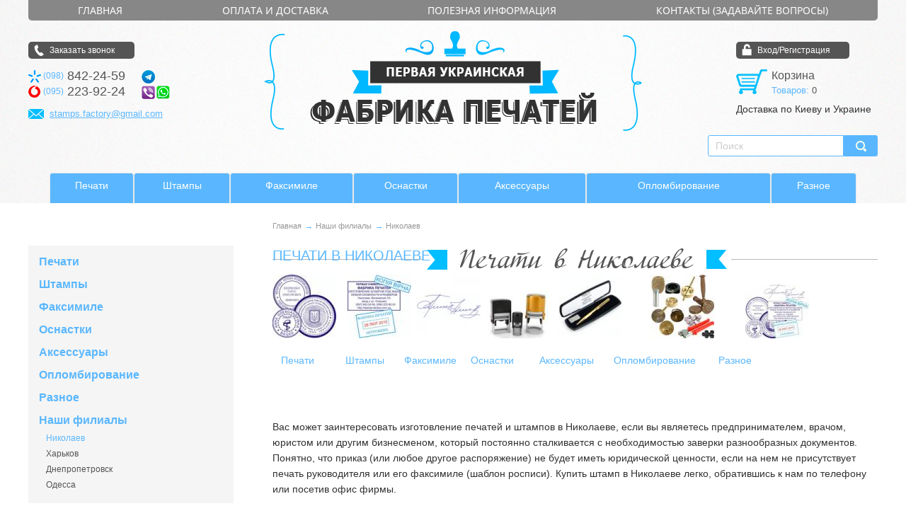

--- FILE ---
content_type: text/html; charset=UTF-8
request_url: https://stamps-factory.com.ua/catalog/izgotovlenie-pechatey-nikolaev
body_size: 54439
content:
<!DOCTYPE html>
<html lang="ru-ru" dir="ltr">
<!-- (c) студия Wezom | www.wezom.com.ua -->
<head>
	
<meta charset="utf-8">
    <meta http-equiv="X-UA-Compatible" content="IE=edge">
    <title>Изготовление печатей и штампов в Николаеве. Купить печати и штампы — Фабрика печатей</title>
    <meta name="description" content="Изготовление и продажа печатей и штампов в Николаеве по низким ценам. Купить печать и штамп в Николаеве
" />
    <meta name="keywords" content="изготовление, печать, николаев, штампы, купить
" />
    <meta name="google-site-verification" content="8rxVZrzE58CGT-NKcib-SkAXLDCTWWqPb7OsEFPanwA" />
    <base href="https://stamps-factory.com.ua">
    <meta property="og:title" content="Изготовление печатей и штампов в Николаеве. Купить печати и штампы — Фабрика печатей">
    <meta property="og:type" content="website">
    <!-- тип объекта - не изменять -->
    <meta property="og:url" content="https://stamps-factory.com.ua/catalog/izgotovlenie-pechatey-nikolaev">
    <!-- url текущей страницы -->
    <meta property="og:image" content="https://site.com/pic/image.jpg">
    <!-- изображение размером не менее 200х200 -->
    <meta property="og:description" content="Изготовление и продажа печатей и штампов в Николаеве по низким ценам. Купить печать и штамп в Николаеве
">
    <!-- краткий текст (новости, товара и т.д) -->
    <meta property="og:site_name" content="https://stamps-factory.com.ua">
    <!-- домен сайта -->

    <!-- Global site tag (gtag.js) - Google Ads: 656516285 -->
<script async src="https://www.googletagmanager.com/gtag/js?id=AW-656516285"></script>
<script>
    window.dataLayer = window.dataLayer || [];
    function gtag(){dataLayer.push(arguments);}
    gtag('js', new Date());
    gtag('config', 'AW-656516285');
</script>

<!-- Google Tag Manager -->
<script>(function(w,d,s,l,i){w[l]=w[l]||[];w[l].push({'gtm.start':
            new Date().getTime(),event:'gtm.js'});var f=d.getElementsByTagName(s)[0],
        j=d.createElement(s),dl=l!='dataLayer'?'&l='+l:'';j.async=true;j.src=
        'https://www.googletagmanager.com/gtm.js?id='+i+dl;f.parentNode.insertBefore(j,f);
    })(window,document,'script','dataLayer','GTM-MK42T5S');</script>
<!-- End Google Tag Manager -->

    <!-- Canonicals -->
        <!-- News next -->
        <!-- .News next -->
    <!-- .Canonicals -->
    <!--[if IE]><meta http-equiv="imagetoolbar" content="no"><![endif]-->
    <!-- АДАПТАЦИЯ -->
    <meta name="HandheldFriendly" content="True">
    <meta name="MobileOptimized" content="320">
    <!--<meta name="viewport" content="target-densitydpi=device-dpi">-->
    <meta name="viewport" content="width=device-width, minimum-scale=1.0, maximum-scale=1.0, user-scalable=no">
    <meta name="apple-mobile-web-app-capable" content="yes">
    <meta http-equiv="imagetoolbar" content="no">
    <!-- saved from url=(0014)about:internet -->
    <meta name="format-detection" content="telephone=no">
    <meta name="format-detection" content="address=no">

    <link rel="icon" type="image/png" href="https://stamps-factory.com.ua/favicons/favicon-16x16.png" sizes="16x16">
    <link rel="icon" type="image/png" href="https://stamps-factory.com.ua/favicons/favicon-32x32.png" sizes="32x32">
    <link rel="icon" type="image/png" href="https://stamps-factory.com.ua/favicons/favicon-96x96.png" sizes="96x96">
    <link rel="icon" type="image/png" href="https://stamps-factory.com.ua/favicons/favicon-160x160.png" sizes="160x160">
    <link rel="icon" type="image/png" href="https://stamps-factory.com.ua/favicons/favicon-192x192.png" sizes="192x192">
    <meta name="apple-mobile-web-app-title" content="Title">
    <link rel="apple-touch-icon" sizes="57x57" href="https://stamps-factory.com.ua/favicons/apple-touch-icon-57x57.png">
    <link rel="apple-touch-icon" sizes="60x60" href="https://stamps-factory.com.ua/favicons/apple-touch-icon-60x60.png">
    <link rel="apple-touch-icon" sizes="72x72" href="https://stamps-factory.com.ua/favicons/apple-touch-icon-72x72.png">
    <link rel="apple-touch-icon" sizes="76x76" href="https://stamps-factory.com.ua/favicons/apple-touch-icon-76x76.png">
    <link rel="apple-touch-icon" sizes="114x114" href="https://stamps-factory.com.ua/favicons/apple-touch-icon-114x114.png">
    <link rel="apple-touch-icon" sizes="120x120" href="https://stamps-factory.com.ua/favicons/apple-touch-icon-120x120.png">
    <link rel="apple-touch-icon" sizes="152x152" href="https://stamps-factory.com.ua/favicons/apple-touch-icon-152x152.png">
    <link rel="apple-touch-icon" sizes="144x144" href="https://stamps-factory.com.ua/favicons/apple-touch-icon-144x144.png">
    <meta name="application-name" content="Title">
    <meta name="msapplication-tooltip" content="Description">
    <meta name="msapplication-TileColor" content="#b91d47">
    <meta name="msapplication-config" content="browserconfig.xml">
    <link rel="stylesheet" href="https://stamps-factory.com.ua/css/plugin.css">
    <link rel="stylesheet" href="https://stamps-factory.com.ua/css/style.css">
    <link rel="stylesheet" href="https://stamps-factory.com.ua/css/basket.css">
    <!-- АДАПТАЦИЯ -->
    <link rel="stylesheet" href="https://stamps-factory.com.ua/css/responsive.css">
    <!--[if lt IE 9]><script src="http://html5shim.googlecode.com/svn/trunk/html5.js"></script><![endif]-->
    <script src="https://stamps-factory.com.ua/js/modernizr.js"></script>
    <script src="https://stamps-factory.com.ua/js/jquery-1.11.0.min.js"></script>
    <script src="https://stamps-factory.com.ua/js/plugins.js"></script>
    <script src="https://stamps-factory.com.ua/js/init.js"></script>
    <script src="https://stamps-factory.com.ua/js/basket.js"></script>
    <!--jquery noty start-->
    <script type="text/javascript" src="https://stamps-factory.com.ua/js/noty/jquery.noty.js"></script>
    <script type="text/javascript" src="https://stamps-factory.com.ua/js/noty/layouts/massageOutput.js"></script>
    <script type="text/javascript" src="https://stamps-factory.com.ua/js/noty/themes/default.js"></script>
    <!--jquery noty end-->
    <script src="https://stamps-factory.com.ua/js/support.js"></script>
    <script src="https://stamps-factory.com.ua/js/shop-ru.js"></script>

    <script>
      (function(i,s,o,g,r,a,m){i['GoogleAnalyticsObject']=r;i[r]=i[r]||function(){
      (i[r].q=i[r].q||[]).push(arguments)},i[r].l=1*new Date();a=s.createElement(o),
      m=s.getElementsByTagName(o)[0];a.async=1;a.src=g;m.parentNode.insertBefore(a,m)
      })(window,document,'script','','ga');
    </script>
</head>

<body>
<!-- Google Tag Manager (noscript) -->
<noscript><iframe src="https://www.googletagmanager.com/ns.html?id=GTM-MK42T5S"
                  height="0" width="0" style="display:none;visibility:hidden"></iframe></noscript>
<!-- End Google Tag Manager (noscript) -->


    		<div class="seoTxt" id="seoTxt">
	    <div class="wLsize wSize wTxt">
	    	<h1>Печати в Николаеве</h1>
	        <p><a href="/catalog/pechati"><img src="/images/content/mcith/mcith_4.jpg" border="0" width="90" height="90" /></a>&nbsp; &nbsp;&nbsp;<a href="/catalog/shtampy"><img src="/images/content/mcith/mcith_15.jpg" border="0" width="90" height="90" /></a>&nbsp;&nbsp;<a href="/catalog/faksimile" rel="lightbox"><img src="/images/content/mcith/mcith_24.jpg" border="0" width="90" height="90" /></a>&nbsp;&nbsp;<a href="/catalog/osnastki_pechati_shtampy" rel="lightbox"><img src="/images/content/mcith/mcith_2.jpg" border="0" width="90" height="68" /></a>&nbsp; &nbsp;<a href="/catalog/aksessuary" rel="lightbox"><img src="/images/content/mcith/mcith_3.jpg" border="0" width="90" height="90" /></a>&nbsp; &nbsp; &nbsp; &nbsp; &nbsp;&nbsp;<a href="/catalog/oplombirovanie" rel="lightbox"><img src="/images/content/mcith/mcith_12.jpg" border="0" width="90" height="90" /></a>&nbsp; &nbsp; &nbsp; &nbsp; &nbsp; &nbsp;<a href="/catalog/raznoe" rel="lightbox"><img src="/images/content/mcith/mcith_111.jpg" border="0" width="90" height="76" /></a></p>
<div class="tovar_name">&nbsp; &nbsp;<a href="/catalog/pechati">Печати</a>&nbsp; &nbsp; &nbsp; &nbsp; &nbsp; &nbsp;<a href="/catalog/shtampy">Штампы</a>&nbsp; &nbsp; &nbsp; &nbsp;<a href="/catalog/faksimile">Факсимиле</a>&nbsp; &nbsp; &nbsp;<a href="/catalog/osnastki_pechati_shtampy">Оснастки</a>&nbsp; &nbsp; &nbsp; &nbsp; &nbsp;<a href="/catalog/aksessuary">Аксессуары</a>&nbsp; &nbsp; &nbsp; &nbsp;<a href="/catalog/oplombirovanie">Опломбирование</a>&nbsp; &nbsp; &nbsp; &nbsp;&nbsp;<a href="/catalog/raznoe">Разное</a></div>
<p>&nbsp;</p>
<p>&nbsp;</p>
<p>Вас может заинтересовать изготовление печатей и штампов в Николаеве, если вы являетесь предпринимателем, врачом, юристом или другим бизнесменом, который постоянно сталкивается с необходимостью заверки разнообразных документов. Понятно, что приказ (или любое другое распоряжение) не будет иметь юридической ценности, если на нем не присутствует печать руководителя или его факсимиле (шаблон росписи). Купить штамп в Николаеве легко, обратившись к нам по телефону или посетив офис фирмы.</p>
<h2>Печать и штамп</h2>
<p>Часто можно спутать эти два понятия, которые кажутся нам идентичными. На самом деле, это два разных изделия. Давайте разберемся, что есть что.</p>
<p>Печать или штемпель &ndash; это устройство, которое имеет выпуклое обратное изображение (клише). Благодаря ему на бумагу (возможен другой материал) переносят оттиск или клеймо. Может иметь различный диаметр. Часто содержится такая информация:</p>
<ul>
<li>название организации;</li>
<li>организационно-правовая форма;</li>
<li>идентификационный номер; </li>
<li>герб Украины.</li>
</ul>
<p>Штамп &ndash; это вид прямоугольной печати, изображение которого содержит в себе наименование организации или учреждения и его адрес.</p>
<p>Как видите, штамп &ndash; это более простое изделие.</p>
<h2>Что мы можем предложить?</h2>
<p>Вы имеете возможность выбрать штамп или печать в Николаеве среди образцов, представленных на нашем сайте. Также мы можем предложить вам разработку именного варианта с дизайном по вашему вкусу.
Мы не только оказываем широкий спектр штемпельных услуг, но и имеем в ассортименте такие необходимые комплектующие и аксессуары:</p>
<ul>
<li>футляры (чехлы);</li>
<li>оснастки для разных видов печатей и штампов;</li>
<li>ручки и USB-флешки со штампом;</li>
<li>нумераторы;</li>
<li>краску;</li>
<li>подушки настольные;</li>
<li>подушки для оснасток и многое другое.</li>
</ul>
<p>Еще наша компания предлагает:</p>
<ul>
<li>факсимиле;</li>
<li>экслибрис (знак, который удостоверяет владельца книги);</li>
<li><a href="/catalog/relefnye_pechati" target="_blank" title="Рельефная печать">рельефную печать</a>;</li>
<li><a href="/catalog/nabornye_pechati" target="_blank" title="Наборные печати">наборную печать</a>.</li>
</ul>
<p>Мы постоянно развиваемся и пробуем новые способы обработки резины, чтобы повышать качество и срок службы нашей продукции. Компания не экономит на материалах &ndash; они все отменного качества и от знаменитых производителей.</p>
<h2>Важный совет</h2>
<p>Все чаще можно столкнуться с недобросовестностью изготовителей. Особенно часто это касается, когда организация получает заказ на круглую печать, которая имеет юридическую силу. Если выбрать непроверенную фирму, можно столкнуться с подделкой документации. Поэтому мы советуем тщательно изучать и проверять информацию об изготовителе печатей: почитайте о нем отзывы, попросите дать ознакомиться с их документами, пообщайтесь со знакомыми предпринимателями. Делайте все, чтобы убедиться в честности компании. В данном случае на кону может быть ваша репутация.</p>
<p>Изготовление печати в Николаеве будет очень кстати, если вы проживаете в этом городе. Если нет, мы готовы отправить ваш заказ Новой почтой, наложенным платежом или курьером.
На нашем сайте представлена в разных вариациях штемпельная продукция, в том числе штампы. Николаев &ndash; место, где располагается наш главный офис. Мы будем рады видеть вас.</p>	    </div>
	</div>
		<div class="wWrapper" style="z-index:10;">
		<div class="toTop"></div>
<header class="wHeader">
    <div class="wrapMob">
        <a href="#catalogMob" class="btnCatalog"></a>

        <a href="#mobMainMenu" class="btnMenu"><span></span></a>

                    <a href="#enterReg3" class="btnCart enterReg3">
                <span class="basket_count_head">0</span>
            </a>
        
        <div class="mobReg">
                            <a href="#enterReg2" class="enterReg2">Вход/Регистрация</a>
                    </div>

        <a href="#information" class="btnInformation"></a>
    </div>
    <div id="information">            
        <ul class="phones_top">
            <li><a href="#enterReg" class="enterReg order_call">Заказать звонок</a></li>
            <li><a class="kyivstar" href="tel:+380988422459"><span>(098)</span> 842-24-59</a></li>
            <li><a class="mts" href="tel:+380952239224"><span>(095)</span> 223-92-24</a></li>
            <li><a href="mailto:stamps.factory@gmail.com" class="mail_top">stamps.factory@gmail.com</a></li>
            <li class="addres">Доставка по Киеву и Украине</li>
        </ul>
    </div>
    <!-- /mobData -->

    <div class="wSize">
        <nav id="mobMainMenu" class="nav clearFix">
            <ul>
                <li><a href="https://stamps-factory.com.ua">Главная</a></li>
                                    <li><a href="payment_delivery">Оплата и доставка</a></li>
                                    <li><a href="news">Полезная информация</a></li>
                                    <li><a href="contact">Контакты (задавайте вопросы)</a></li>
                            </ul>
        </nav>
        <div class="head_top clearFix">
            <div class="fll">
                <a href="#enterReg" class="enterReg order_call">Заказать звонок</a>
                <ul class="phones_top">
	                <li><a href="tel:+380988422459"><span>(098)</span> 842-24-59</a></li>
                    <li><a href="tel:+380952239224"><span>(095)</span> 223-92-24</a></li>
                </ul>
                <a href="mailto:stamps.factory@gmail.com" class="mail_top">stamps.factory@gmail.com</a>
            </div>
            <div class="flr">
                            <a href="#enterReg2" class="enterReg2">Вход/Регистрация</a>
                                        
                <a href="#enterReg3" class="basket enterReg3">
                    <p>Корзина</p>
                    <span>Товаров: <span class="basket_count_head">0</span></span>
                </a>
                            <p class="addres">Доставка по Киеву и Украине</p>
            </div>
            <div class="flc">
                            <a href="https://stamps-factory.com.ua"><img src="https://stamps-factory.com.ua/pic/logo.png" alt=""></a>
                        </div>

            <form class="searchForm" method="GET" action="https://stamps-factory.com.ua/search">
                <input name="query" required="" placeholder="Поиск" class="searchInput" value="" type="text">
                <input class="searchBut" type="submit">
            </form>
        </div>
        <nav id="catalogMob" class="head_bot">
        <ul>
        <li>
        <a href="https://stamps-factory.com.ua/catalog/pechati">Печати</a>
                    <ul>
    <li>
        <a href="https://stamps-factory.com.ua/catalog/pechat_predprinimateljam">Предпринимателям</a>
            </li>
    <li>
        <a href="https://stamps-factory.com.ua/catalog/pechat_predprijatijam">Предприятиям</a>
            </li>
    <li>
        <a href="https://stamps-factory.com.ua/catalog/pechati_organizatsij">Организациям</a>
            </li>
    <li>
        <a href="https://stamps-factory.com.ua/catalog/pechat_vracha">Врачам</a>
            </li>
    <li>
        <a href="https://stamps-factory.com.ua/catalog/pechat_inzhenera">Инженерам</a>
            </li>
    <li>
        <a href="https://stamps-factory.com.ua/catalog/pechat_advokata">Адвокатам</a>
            </li>
    <li>
        <a href="https://stamps-factory.com.ua/catalog/pechati_osmd_osbb">Печати ОСМД (ОСББ)</a>
            </li>
    <li>
        <a href="https://stamps-factory.com.ua/catalog/pechat_notariusa">Нотариусам</a>
            </li>
    <li>
        <a href="https://stamps-factory.com.ua/catalog/individualnyj_zakaz">Индивидуальный заказ</a>
            </li>
    <li>
        <a href="https://stamps-factory.com.ua/catalog/pechati_po_ottisku">Печати по оттиску</a>
            </li>
    <li>
        <a href="https://stamps-factory.com.ua/catalog/srochnoe_izgotovlenie_pechatej">Срочное изготовление печатей</a>
            </li>
    <li>
        <a href="https://stamps-factory.com.ua/catalog/kruglye_pechati">Круглые печати</a>
            </li>
    <li>
        <a href="https://stamps-factory.com.ua/catalog/nabornye_pechati">Наборные печати</a>
            </li>
    <li>
        <a href="https://stamps-factory.com.ua/catalog/gerbovye_pechati">Гербовые печати</a>
            </li>
</ul>            </li>
        <li>
        <a href="https://stamps-factory.com.ua/catalog/shtampy">Штампы</a>
                    <ul>
    <li>
        <a href="https://stamps-factory.com.ua/catalog/standartnye_shtampy">Стандартные штампы</a>
            </li>
    <li>
        <a href="https://stamps-factory.com.ua/catalog/shtampy_pod_zakaz">Штампы под заказ</a>
            </li>
    <li>
        <a href="https://stamps-factory.com.ua/catalog/datery_shtampy_s_datoj">Датеры (штампы с датой)</a>
            </li>
    <li>
        <a href="https://stamps-factory.com.ua/catalog/samonabornye_shtampy">Самонаборные штампы</a>
            </li>
</ul>            </li>
        <li>
        <a href="https://stamps-factory.com.ua/catalog/faksimile">Факсимиле</a>
            </li>
        <li>
        <a href="https://stamps-factory.com.ua/catalog/osnastki_pechati_shtampy">Оснастки</a>
                    <ul>
    <li>
        <a href="https://stamps-factory.com.ua/catalog/dlja_kruglyh_pechatej">Для круглых печатей</a>
                    <ul>
    <li>
        <a href="https://stamps-factory.com.ua/catalog/do_20_mm">До 20 мм</a>
            </li>
    <li>
        <a href="https://stamps-factory.com.ua/catalog/25_mm">25 мм</a>
            </li>
    <li>
        <a href="https://stamps-factory.com.ua/catalog/30_mm">30 мм</a>
            </li>
    <li>
        <a href="https://stamps-factory.com.ua/catalog/40_mm">40 мм</a>
            </li>
    <li>
        <a href="https://stamps-factory.com.ua/catalog/45_mm">45 мм</a>
            </li>
    <li>
        <a href="https://stamps-factory.com.ua/catalog/50_mm">50 мм</a>
            </li>
</ul>            </li>
    <li>
        <a href="https://stamps-factory.com.ua/catalog/dlja_prjamougolnyh_shtampov">Для прямоугольных штампов</a>
                    <ul>
    <li>
        <a href="https://stamps-factory.com.ua/catalog/26h10_mm">26х10 мм</a>
            </li>
    <li>
        <a href="https://stamps-factory.com.ua/catalog/38h14_mm">38х14 мм</a>
            </li>
    <li>
        <a href="https://stamps-factory.com.ua/catalog/41h24_mm">41х24 мм</a>
            </li>
    <li>
        <a href="https://stamps-factory.com.ua/catalog/45h30_mm">45х30 мм</a>
            </li>
    <li>
        <a href="https://stamps-factory.com.ua/catalog/47h18_mm">47х18 мм</a>
            </li>
    <li>
        <a href="https://stamps-factory.com.ua/catalog/50h30_mm">50х30 мм</a>
            </li>
    <li>
        <a href="https://stamps-factory.com.ua/catalog/58h22_mm">58х22 мм</a>
            </li>
    <li>
        <a href="https://stamps-factory.com.ua/catalog/64h40_mm">64х40 мм</a>
            </li>
    <li>
        <a href="https://stamps-factory.com.ua/catalog/65h27_mm">65х27 мм</a>
            </li>
    <li>
        <a href="https://stamps-factory.com.ua/catalog/70h25_mm">70х25 мм</a>
            </li>
    <li>
        <a href="https://stamps-factory.com.ua/catalog/75h38_mm">75х38 мм</a>
            </li>
    <li>
        <a href="https://stamps-factory.com.ua/catalog/80h25_mm">80х25 мм</a>
            </li>
</ul>            </li>
    <li>
        <a href="https://stamps-factory.com.ua/catalog/osnastki_dlja_kvadratnyh_shtampov">Оснастки для квадратных штампов</a>
                    <ul>
    <li>
        <a href="https://stamps-factory.com.ua/catalog/12h12_mm">12х12 мм</a>
            </li>
    <li>
        <a href="https://stamps-factory.com.ua/catalog/20h20_mm">20х20 мм</a>
            </li>
    <li>
        <a href="https://stamps-factory.com.ua/catalog/30h30_mm">30х30 мм</a>
            </li>
    <li>
        <a href="https://stamps-factory.com.ua/catalog/40h40_mm">40х40 мм</a>
            </li>
</ul>            </li>
    <li>
        <a href="https://stamps-factory.com.ua/catalog/osnastki_dlja_ovalnyh_shtampov">Оснастки для овальных штампов</a>
                    <ul>
    <li>
        <a href="https://stamps-factory.com.ua/catalog/45h30_mm">45х30 мм</a>
            </li>
    <li>
        <a href="https://stamps-factory.com.ua/catalog/55h35_mm">55х35 мм</a>
            </li>
</ul>            </li>
</ul>            </li>
        <li>
        <a href="https://stamps-factory.com.ua/catalog/aksessuary">Аксессуары</a>
                    <ul>
    <li>
        <a href="https://stamps-factory.com.ua/catalog/ruchka_shtamp">Ручка - штамп</a>
            </li>
    <li>
        <a href="https://stamps-factory.com.ua/catalog/ruchki_parker">Ручки Parker</a>
            </li>
    <li>
        <a href="https://stamps-factory.com.ua/catalog/shvejtsarski_nozhi_victorinox">Швейцарські ножі Victorinox</a>
            </li>
</ul>            </li>
        <li>
        <a href="https://stamps-factory.com.ua/catalog/oplombirovanie">Опломбирование</a>
                    <ul>
    <li>
        <a href="https://stamps-factory.com.ua/catalog/plombiratory">Пломбираторы</a>
            </li>
    <li>
        <a href="https://stamps-factory.com.ua/catalog/svintsovye_plomby">Свинцовые пломбы</a>
            </li>
    <li>
        <a href="https://stamps-factory.com.ua/catalog/plombirovochnaja_provolka">Пломбировочная проволка</a>
            </li>
    <li>
        <a href="https://stamps-factory.com.ua/catalog/plombir_pod_surguch_i_plastilin">Сургучные печати</a>
            </li>
    <li>
        <a href="https://stamps-factory.com.ua/catalog/surguch">Сургуч</a>
            </li>
</ul>            </li>
        <li>
        <a href="https://stamps-factory.com.ua/catalog/raznoe">Разное</a>
                    <ul>
    <li>
        <a href="https://stamps-factory.com.ua/catalog/relefnye_pechati">Рельефные печати</a>
            </li>
    <li>
        <a href="https://stamps-factory.com.ua/catalog/ekslibris">Экслибрис</a>
            </li>
    <li>
        <a href="https://stamps-factory.com.ua/catalog/numeratory">Нумераторы</a>
                    <ul>
    <li>
        <a href="https://stamps-factory.com.ua/catalog/poluavtomaticheskie">Полуавтоматические</a>
            </li>
</ul>            </li>
    <li>
        <a href="https://stamps-factory.com.ua/catalog/rashodnye_materialy">Расходные материалы</a>
                    <ul>
    <li>
        <a href="https://stamps-factory.com.ua/catalog/kraska_dlja_pechatej">Краска для печатей</a>
            </li>
    <li>
        <a href="https://stamps-factory.com.ua/catalog/podushki_dlja_pechatej_nastolnye">Подушки настольные</a>
            </li>
    <li>
        <a href="https://stamps-factory.com.ua/catalog/podushki_dlja_osnastok">Подушки для оснасток</a>
            </li>
</ul>            </li>
    <li>
        <a href="https://stamps-factory.com.ua/catalog/futljary_chehly">Футляры (чехлы)</a>
            </li>
    <li>
        <a href="https://stamps-factory.com.ua/catalog/shtampy_dlja_pechenja_i_mastiki">Штампы для печенья и мастики</a>
            </li>
</ul>            </li>
    </ul>        </nav>
    </div>
</header>
		<div class="wConteiner">
			<ul id="paralacs">
				<li class="layer" data-depth="-0.20" data-par="1"><img src="https://stamps-factory.com.ua/pic/par1.png" height="373" width="320" alt="Image"></li>
				<li class="layer" data-depth="0.15" data-par="2"><img src="https://stamps-factory.com.ua/pic/par2.png" height="267" width="254" alt="Image"></li>
				<li class="layer" data-depth="-0.10" data-par="3"><img src="https://stamps-factory.com.ua/pic/par3.png" height="649" width="405" alt="Image"></li>
				<li class="layer" data-depth="0.35" data-par="4"><img src="https://stamps-factory.com.ua/pic/par4.png" height="258" width="312" alt="Image"></li>
				<li class="layer" data-depth="-0.30" data-par="5"><img src="https://stamps-factory.com.ua/pic/par5.png" height="506" width="491" alt="Image"></li>
				<li class="layer" data-depth="0.55" data-par="6"><img src="https://stamps-factory.com.ua/pic/par6.png" height="385" width="359" alt="Image"></li>
			</ul>
			<!-- Scripts -->
			<script src="https://stamps-factory.com.ua/js/parallax.js"></script>
			<script>
			// Elements
				var scene = document.getElementById('paralacs');
				var parallax = new Parallax(scene, {
				    relativeInput: true,
				    clipRelativeInput: true
				});
			</script>
			<div class="wSize">
				<div class=" catalog_block">
					<div class="wLeft">
						<div class="catalog_left">
							<ul class="accordeon">
    <li>
        <a href="https://stamps-factory.com.ua/catalog/pechati" class="catalog_gr ">Печати</a>
               
            <ul class="">
                            <li><a class="" href="https://stamps-factory.com.ua/catalog/pechat_predprinimateljam">Предпринимателям</a></li>
                            <li><a class="" href="https://stamps-factory.com.ua/catalog/pechat_predprijatijam">Предприятиям</a></li>
                            <li><a class="" href="https://stamps-factory.com.ua/catalog/pechati_organizatsij">Организациям</a></li>
                            <li><a class="" href="https://stamps-factory.com.ua/catalog/pechat_vracha">Врачам</a></li>
                            <li><a class="" href="https://stamps-factory.com.ua/catalog/pechat_inzhenera">Инженерам</a></li>
                            <li><a class="" href="https://stamps-factory.com.ua/catalog/pechat_advokata">Адвокатам</a></li>
                            <li><a class="" href="https://stamps-factory.com.ua/catalog/pechati_osmd_osbb">Печати ОСМД (ОСББ)</a></li>
                            <li><a class="" href="https://stamps-factory.com.ua/catalog/pechat_notariusa">Нотариусам</a></li>
                            <li><a class="" href="https://stamps-factory.com.ua/catalog/individualnyj_zakaz">Индивидуальный заказ</a></li>
                            <li><a class="" href="https://stamps-factory.com.ua/catalog/pechati_po_ottisku">Печати по оттиску</a></li>
                            <li><a class="" href="https://stamps-factory.com.ua/catalog/srochnoe_izgotovlenie_pechatej">Срочное изготовление печатей</a></li>
                            <li><a class="" href="https://stamps-factory.com.ua/catalog/kruglye_pechati">Круглые печати</a></li>
                            <li><a class="" href="https://stamps-factory.com.ua/catalog/nabornye_pechati">Наборные печати</a></li>
                            <li><a class="" href="https://stamps-factory.com.ua/catalog/gerbovye_pechati">Гербовые печати</a></li>
                        </ul>
            </li>
    <li>
        <a href="https://stamps-factory.com.ua/catalog/shtampy" class="catalog_gr ">Штампы</a>
               
            <ul class="">
                            <li><a class="" href="https://stamps-factory.com.ua/catalog/standartnye_shtampy">Стандартные штампы</a></li>
                            <li><a class="" href="https://stamps-factory.com.ua/catalog/shtampy_pod_zakaz">Штампы под заказ</a></li>
                            <li><a class="" href="https://stamps-factory.com.ua/catalog/datery_shtampy_s_datoj">Датеры (штампы с датой)</a></li>
                            <li><a class="" href="https://stamps-factory.com.ua/catalog/samonabornye_shtampy">Самонаборные штампы</a></li>
                        </ul>
            </li>
    <li>
        <a href="https://stamps-factory.com.ua/catalog/faksimile" class="catalog_gr gr_link">Факсимиле</a>
            </li>
    <li>
        <a href="https://stamps-factory.com.ua/catalog/osnastki_pechati_shtampy" class="catalog_gr ">Оснастки</a>
               
            <ul class="">
                            <li><a class="" href="https://stamps-factory.com.ua/catalog/dlja_kruglyh_pechatej">Для круглых печатей</a></li>
                            <li><a class="" href="https://stamps-factory.com.ua/catalog/dlja_prjamougolnyh_shtampov">Для прямоугольных штампов</a></li>
                            <li><a class="" href="https://stamps-factory.com.ua/catalog/osnastki_dlja_kvadratnyh_shtampov">Оснастки для квадратных штампов</a></li>
                            <li><a class="" href="https://stamps-factory.com.ua/catalog/osnastki_dlja_ovalnyh_shtampov">Оснастки для овальных штампов</a></li>
                        </ul>
            </li>
    <li>
        <a href="https://stamps-factory.com.ua/catalog/aksessuary" class="catalog_gr ">Аксессуары</a>
               
            <ul class="">
                            <li><a class="" href="https://stamps-factory.com.ua/catalog/ruchka_shtamp">Ручка - штамп</a></li>
                            <li><a class="" href="https://stamps-factory.com.ua/catalog/ruchki_parker">Ручки Parker</a></li>
                            <li><a class="" href="https://stamps-factory.com.ua/catalog/shvejtsarski_nozhi_victorinox">Швейцарські ножі Victorinox</a></li>
                        </ul>
            </li>
    <li>
        <a href="https://stamps-factory.com.ua/catalog/oplombirovanie" class="catalog_gr ">Опломбирование</a>
               
            <ul class="">
                            <li><a class="" href="https://stamps-factory.com.ua/catalog/plombiratory">Пломбираторы</a></li>
                            <li><a class="" href="https://stamps-factory.com.ua/catalog/svintsovye_plomby">Свинцовые пломбы</a></li>
                            <li><a class="" href="https://stamps-factory.com.ua/catalog/plombirovochnaja_provolka">Пломбировочная проволка</a></li>
                            <li><a class="" href="https://stamps-factory.com.ua/catalog/plombir_pod_surguch_i_plastilin">Сургучные печати</a></li>
                            <li><a class="" href="https://stamps-factory.com.ua/catalog/surguch">Сургуч</a></li>
                        </ul>
            </li>
    <li>
        <a href="https://stamps-factory.com.ua/catalog/raznoe" class="catalog_gr ">Разное</a>
               
            <ul class="">
                            <li><a class="" href="https://stamps-factory.com.ua/catalog/relefnye_pechati">Рельефные печати</a></li>
                            <li><a class="" href="https://stamps-factory.com.ua/catalog/ekslibris">Экслибрис</a></li>
                            <li><a class="" href="https://stamps-factory.com.ua/catalog/numeratory">Нумераторы</a></li>
                            <li><a class="" href="https://stamps-factory.com.ua/catalog/rashodnye_materialy">Расходные материалы</a></li>
                            <li><a class="" href="https://stamps-factory.com.ua/catalog/futljary_chehly">Футляры (чехлы)</a></li>
                            <li><a class="" href="https://stamps-factory.com.ua/catalog/shtampy_dlja_pechenja_i_mastiki">Штампы для печенья и мастики</a></li>
                        </ul>
            </li>
    <li>
        <a href="https://stamps-factory.com.ua/catalog/nashi_filialy" class="catalog_gr ">Наши филиалы</a>
               
            <ul class="show_ul">
                            <li><a class="cur" href="https://stamps-factory.com.ua/catalog/izgotovlenie-pechatey-nikolaev">Николаев</a></li>
                            <li><a class="" href="https://stamps-factory.com.ua/catalog/izgotovlenie_pechatej_harkov">Харьков</a></li>
                            <li><a class="" href="https://stamps-factory.com.ua/catalog/izgotovlenie_pechatej_dnepropetrovsk">Днепропетровск</a></li>
                            <li><a class="" href="https://stamps-factory.com.ua/catalog/izgotovlenie_pechati_odessa">Одесса</a></li>
                        </ul>
            </li>
</ul>							<div class="tips_block">
    <div class="tips_title">
        <p>Полезные советы</p>
    </div>
    <ul>
            <li>
            <a href="https://stamps-factory.com.ua/news/kupit_pechat_v_nikolaeve_teper_legko" class="tips_name">Купить печать в Николаеве теперь легко</a>
            <p><span style="font-size: 12.0pt; line-height: 115%; mso-ansi-language: UK;">Наша
компания является лидером </span><span style="font-size: 12.0pt; line-height: 115%;">по изготовлению печатей в Николаеве. Если вы только открыли свой бизнес,
можете обращаться к нам, чтобы заказать печать, также мы без проблем можем
сделать <a href="/catalog/pechati_po_ottisku">копию любой печати</a>, <a href="/catalog/faksimile">факсимиле</a> или <a href="/catalog/shtampy">штамп</a>.</span></p>            <a href="https://stamps-factory.com.ua/news/kupit_pechat_v_nikolaeve_teper_legko" class="in_tips">>></a>
        </li>
        </ul>
    <div class="show_but"><a href="https://stamps-factory.com.ua/news" class="show_all">Читать далее</a></div>
</div>
						</div>
					</div>
					<div class="wMiddle">

						<div class="breadcrumbs">
							<span typeof="v:Breadcrumb"><a href="/" rel="v:url" property="v:title">Главная</a></span> 										<span typeof="v:Breadcrumb">
                    <a href="https://stamps-factory.com.ua/catalog/nashi_filialy" rel="v:url" property="v:title">Наши филиалы</a>
                    </span>
				 <span typeof="v:Breadcrumb">Николаев</span>						</div><!-- .breadcrumbs -->
													<div class="title"><p><span>Печати в Николаеве</span></p></div>
													<div>
	</div>													<div id="clonSeo"></div>
						
						
					</div>
					<div class="clear"></div>
				</div>
			</div><!-- .wSize -->
		</div><!-- .wConteiner -->
	</div><!-- .wWrapper -->
     <div style="display: none;">

    <div id="enterReg2" class="enterRegPopup">
        <div class="enterReg_top">
            <div class="popupBlock enterBlock wCur">
                <div class="title">Вход на сайт</div>
                <div class="popupContent">
                    <div id="entrForm" form="true" class="wForm loginForm enterBlock_form visForm">
                        <div class="wFormRow">
                            <input type="email" name="enter_email" placeholder="E-mail" required>
                            <label>E-mail</label>
                        </div>
                        <!-- .wFormRow -->
                        <div class="wFormRow">
                            <input type="password" name="enter_pass" placeholder="Пароль" required>
                            <label>Пароль</label>
                        </div>
                        <!-- .wFormRow -->
                        <label class="checkBlock">
                            <input type="checkbox" checked="checked">
                            <ins></ins>
                            <p>Запомнить данные</p>
                        </label>
                        <div class="passLink" id="forget_pass">Забыли пароль?</div>
                        <!-- .checkBlock -->
                        <div class="tar">
                            <button class="wSubmit enterReg_btn">войти</button>
                            <input type="hidden"  name="curl" value="https://stamps-factory.com.ua/catalog/izgotovlenie-pechatey-nikolaev">
                        </div>
                    </div>
                    <div id="forgetForm" form="true" class="wForm forgotPassForm enterBlock_form">
                        <div class="wFormRow">
                            <input type="email" name="forget_email" placeholder="E-mail" required>
                            <label>E-mail</label>
                        </div>
                        <!-- .wFormRow -->
                        <div class="forgetInf">
                            После отправления, в течении 5 минут к Вам на почту придут инструкции по восстановлению пароля.
                        </div>
                        <!-- .forgetInf -->
                        <div class="passLink" id="remember_pass">Вернуться</div>
                        <div class="tar">
                            <button class="wSubmit enterReg_btn">отправить</button>
                            <input type="hidden"  name="curl" value="https://stamps-factory.com.ua/catalog/izgotovlenie-pechatey-nikolaev">
                        </div>
                    </div>
                </div>
                <!-- .popupContent -->
            </div>
            <!-- .enterBlock -->
            
            <div form="true" class="wForm popupBlock regNewUser regBlock">
                <div class="title">Новый пользователь</div>
                <div class="popupContent">
                    <div class="wFormRow">
                        <input type="email" name="reg_email" placeholder="E-mail" required>
                        <label>E-mail</label>
                    </div>
                    <!-- .wFormRow -->
                    <div class="wFormRow">
                        <input type="password" name="reg_pass" placeholder="Пароль" required>
                        <label>Пароль</label>
                    </div>
                    <!-- .wFormRow -->
                    <label class="checkBlock">
                        <input type="checkbox" name="reg_agree" required>
                        <ins></ins>
                        <p>Я согласен с условиями использования и обработку моих персональных данных</p>
                    </label>
                    <!-- .checkBlock -->
                    <div class="tar">
                        <button class="wSubmit enterReg_btn">зарегистрироваться</button>
                        <input type="hidden"  name="curl" value="https://stamps-factory.com.ua/catalog/izgotovlenie-pechatey-nikolaev">
                    </div>
                </div>
                <!-- .popupContent -->
            </div>
            <!-- .regBlock -->
        </div>
        <!-- .enterReg_top -->
    </div>
    <!-- #enterReg2 -->


    <div id="enterReg">
        <div class="enterReg_top">
            <div class="enterBlock">
                <div class="title">Заказать звонок:</div>
                <div form="true" class="wForm enterBlock_form otziv_form callBackForm visForm">
                    <div class="wFormRow">
                        <input type="text" name="bykvu" placeholder="Ваше имя" required="">
                        <label>Ваше имя</label>
                    </div>
                    <!-- .wFormRow -->
                    <div class="wFormRow">
                        <input type="tel" name="phoneUA" maxlength="19" minlength="10" placeholder="Телефон" required="">
                        <label>Телефон</label>
                    </div> 
                    <!-- .wFormRow -->
                    <div class="wFormRow">
                        <textarea placeholder="Сообщение" name="textarea_a"></textarea>
                        <label>Сообщение</label>
                    </div>
                    <!-- .wFormRow -->
                    <div class="tar">
                        <button class="wSubmit enterReg_btn">Отправить</button>
                        <input type="hidden"  name="curl" value="https://stamps-factory.com.ua/catalog/izgotovlenie-pechatey-nikolaev">
                    </div>
                </div>
            </div>
            <!-- .enterBlock -->
        </div>
        <!-- .enterReg_top -->
    </div>

</div><div style="display:none" id="basketMin">
      
<div id="enterReg3">
    <div class="enterReg_top">
        <div class="enterBlock">
            <div class="title">Корзина пуста!</div>
        </div>
    </div>
</div>  
</div>
<footer class="wFooter" style="padding-bottom: 20px;">
    <div class="wSize clearFix">
        <div class="clearFix">
            <div class="fll">
                <div class="title_f">НАШИ КОНТАКТЫ</div>
                <ul class="p_m_a">
                    <li class="phone_f">
                        <div class="phone_foo"><a
                                    href="tel:(098) 842-24-59?call">(098) 842-24-59</a>
                        </div>
                        <div class="phone_foo"><a
                                    href="tel:(095) 223-92-24?call">(095) 223-92-24</a>
                        </div>
                    </li>
                    <li class="mail_f">
                        <div class="mail_foo"><a
                                    href="mailto:stamps.factory@gmail.com">stamps.factory@gmail.com</a>
                        </div>
                    </li>
                    <li class="addres_f">
                        <p>Доставка по Киеву и Украине</p>
                    </li>
                </ul>
            </div>
            <div class="flr">
                                    <div class="soc_seti">
                        <div class="title_f">МЫ В СОЦ. СЕТЯХ</div>
                        <noindex>
                            <ul>
                                                                    <li><a target="_blank" href="https://www.facebook.com/stamps.factory" rel="nofollow"
                                           class="face">Facebook</a></li>
                                                                                                    <li><a target="_blank" href="https://vk.com/stamps_factory" rel="nofollow"
                                           class="vk">Vkontakte</a></li>
                                
                                                                    <li><a target="_blank" href="https://www.instagram.com/pechati.ua/" rel="nofollow"
                                           class="instagram">Instagram</a></li>
                                                                                                    <li><a target="_blank" href="https://twitter.com/StampsFactory" rel="nofollow"
                                           class="twit2">Twitter</a></li>
                                                                                                    <li><a target="_blank" href="https://www.youtube.com/" rel="nofollow"
                                           class="youtube">Youtube</a></li>
                                                            </ul>
                        </noindex>
                    </div>
                            </div>

            <div class="flc">
                <div class="logo_f"><img src="https://stamps-factory.com.ua/pic/logo_foot.png" alt="">
                </div>
            </div>
        </div>

        <p class="link_f">
            <!-- <a href="/catalog/">Наши филиалы</a> -->
            <select id="selectCity">
                <option value="">Выберите филиал</option>
                                    <option value="https://stamps-factory.com.ua/catalog/izgotovlenie_pechatej_harkov" >Харьков</option>
                                    <option value="https://stamps-factory.com.ua/catalog/izgotovlenie_pechatej_dnepropetrovsk" >Днепропетровск</option>
                                    <option value="https://stamps-factory.com.ua/catalog/izgotovlenie_pechati_odessa" >Одесса</option>
                                    <option value="https://stamps-factory.com.ua/catalog/izgotovlenie-pechatey-nikolaev" selected>Николаев</option>
                            </select>
        </p>

        <div class="pluso" data-background="transparent" data-options="medium,square,line,horizontal,nocounter,theme=04"
             data-services="vkontakte,odnoklassniki,facebook,twitter,google"></div>

        <div class="bottomMenu">
            <div class="wez_p">
                <a href="https://stamps-factory.com.ua/site_map" class="map_site">Карта сайта</a>
                <a href="https://wezom.com.ua" target="_blank" class="weZom">Разработка сайта —
                    <span>web-студия weZom</span></a>
            </div>
            <p>© 2014 All rights reserved.</p>
        </div>


        <!-- HotLog -->
        <!--<span id="hotlog_counter"></span>
        <span id="hotlog_dyn"></span>
        <script type="text/javascript"> var hot_s = document.createElement('script');
        hot_s.type = 'text/javascript'; hot_s.async = true;
        hot_s.src = 'https://js.hotlog.ru/dcounter/2518699.js';
        hot_d = document.getElementById('hotlog_dyn');
        hot_d.appendChild(hot_s);
        </script>
        <noscript>
        <a href="https://click.hotlog.ru/?2518699" target="_blank">
        <img src="https://hit34.hotlog.ru/cgi-bin/hotlog/count?s=2518699&im=68" border="0"
        title="HotLog" alt="HotLog"></a>
        </noscript>-->
        <!-- /HotLog -->

    </div>
</footer>
<div class="viber-button">
    <a href="viber://chat?number=%2B380952239224" class="viber-link">
        <svg version="1.1" id="viber" xmlns="https://www.w3.org/2000/svg" xmlns:xlink="https://www.w3.org/1999/xlink"
             x="0px" y="0px"
             viewBox="0 0 52.511 52.511" style="enable-background:new 0 0 52.511 52.511;" xml:space="preserve">
			<path d="M31.256,0H21.254C10.778,0,2.255,8.521,2.255,18.995v9.01c0,7.8,4.793,14.81,12,17.665v5.841 c0,0.396,0.233,0.754,0.595,0.914c0.13,0.058,0.268,0.086,0.405,0.086c0.243,0,0.484-0.089,0.671-0.259L21.725,47h9.531 c10.476,0,18.999-8.521,18.999-18.995v-9.01C50.255,8.521,41.732,0,31.256,0z M48.255,28.005C48.255,37.376,40.63,45,31.256,45 h-9.917c-0.248,0-0.487,0.092-0.671,0.259l-4.413,3.997v-4.279c0-0.424-0.267-0.802-0.667-0.942 C8.81,41.638,4.255,35.196,4.255,28.005v-9.01C4.255,9.624,11.881,2,21.254,2h10.002c9.374,0,16.999,7.624,16.999,16.995V28.005z"/>
            <path d="M39.471,30.493l-6.146-3.992c-0.672-0.437-1.472-0.585-2.255-0.423c-0.784,0.165-1.458,0.628-1.895,1.303l-0.289,0.444 c-2.66-0.879-5.593-2.002-7.349-7.085l0.727-0.632h0c1.248-1.085,1.379-2.983,0.294-4.233l-4.808-5.531 c-0.362-0.417-0.994-0.46-1.411-0.099l-3.019,2.624c-2.648,2.302-1.411,5.707-1.004,6.826c0.018,0.05,0.04,0.098,0.066,0.145 c0.105,0.188,2.612,4.662,6.661,8.786c4.065,4.141,11.404,7.965,11.629,8.076c0.838,0.544,1.781,0.805,2.714,0.805 c1.638,0,3.244-0.803,4.202-2.275l2.178-3.354C40.066,31.413,39.934,30.794,39.471,30.493z M35.91,34.142 c-0.901,1.388-2.763,1.782-4.233,0.834c-0.073-0.038-7.364-3.835-11.207-7.75c-3.592-3.659-5.977-7.724-6.302-8.291 c-0.792-2.221-0.652-3.586,0.464-4.556l2.265-1.968l4.152,4.776c0.369,0.424,0.326,1.044-0.096,1.411l-1.227,1.066 c-0.299,0.26-0.417,0.671-0.3,1.049c2.092,6.798,6.16,8.133,9.13,9.108l0.433,0.143c0.433,0.146,0.907-0.021,1.155-0.403 l0.709-1.092c0.146-0.226,0.37-0.379,0.63-0.434c0.261-0.056,0.527-0.004,0.753,0.143l5.308,3.447L35.91,34.142z"/>
            <path d="M28.538,16.247c-0.532-0.153-1.085,0.156-1.236,0.688c-0.151,0.531,0.157,1.084,0.688,1.235 c1.49,0.424,2.677,1.613,3.097,3.104c0.124,0.44,0.525,0.729,0.962,0.729c0.09,0,0.181-0.012,0.272-0.037 c0.531-0.15,0.841-0.702,0.691-1.234C32.405,18.578,30.69,16.859,28.538,16.247z"/>
            <path d="M36.148,22.219c0.09,0,0.181-0.012,0.272-0.037c0.532-0.15,0.841-0.703,0.691-1.234c-1.18-4.183-4.509-7.519-8.689-8.709 c-0.531-0.153-1.084,0.158-1.235,0.689c-0.151,0.531,0.157,1.084,0.688,1.235c3.517,1,6.318,3.809,7.311,7.328 C35.311,21.931,35.711,22.219,36.148,22.219z"/>
            <path d="M27.991,7.582c-0.532-0.153-1.085,0.156-1.236,0.689c-0.151,0.531,0.157,1.084,0.688,1.235 c5.959,1.695,10.706,6.453,12.388,12.416c0.124,0.44,0.525,0.729,0.962,0.729c0.09,0,0.181-0.012,0.272-0.037 c0.531-0.15,0.841-0.703,0.691-1.234C39.887,14.753,34.613,9.467,27.991,7.582z"/>
		</svg>
    </a>
</div>


<!--LiveInternet counter-->
<!--<script type="text/javascript">
new Image().src = "https://counter.yadro.ru/hit?r"+
escape(document.referrer)+((typeof(screen)=="undefined")?"":
";s"+screen.width+"*"+screen.height+"*"+(screen.colorDepth?
screen.colorDepth:screen.pixelDepth))+";u"+escape(document.URL)+
";h"+escape(document.title.substring(0,80))+
";"+Math.random();</script>--><!--/LiveInternet-->

<!--LiveInternet logo-->
<!--<a href="https://www.liveinternet.ru/click"
target="_blank" class="live"><img src="https://counter.yadro.ru/logo?44.5"
title="LiveInternet"
alt="" border="0" width="31" height="31"/></a>-->
<!--/LiveInternet-->

<script>
    jQuery(document).ready(function ($) {
        $('#selectCity').change(function (event) {
            if ($(this).val() == '') {
                return;
            }
            ;
            window.location.href = $(this).val();
        });
    });
</script>
</body>
</html>


--- FILE ---
content_type: text/css
request_url: https://stamps-factory.com.ua/css/plugin.css
body_size: 106756
content:
/*-------------------------------  @media print  ------------------------------------*/
    @media print {
        * {
            text-shadow: none !important;
            color: #000 !important;
            background: transparent !important;
            box-shadow: none !important;
        }
        a, a:visited {text-decoration: underline;}
        a[href]:after {content: " (" attr(href) ") ";}
        abbr[title]:after {content: " (" attr(title) ") ";}
        a[href^="javascript:"]:after, a[href^="#"]:after {content: "";}
        pre, blockquote {border: 1px solid #999; page-break-inside: avoid;}
        thead {display: table-header-group;}
        tr, img {page-break-inside: avoid;}
        img {max-width: 100% !important;}
        @page {margin: 0.5cm;}
        p, h2, h3 {orphans: 3; widows: 3;}
        h2, h3 {page-break-after: avoid;}
    }
/*---------------------------------- liValid ----------------------------*/
    .validat .mand {
        color: #f00 !important;
    }
    .validat .r {
        display: inline-block;
        vertical-align: top;
        margin-left: 5px;
        width: 6px;
    }
    .validat .indicator {
        border-color: #ee5f5b;
        color: #b94a48;
    }
    .validat input[type=checkbox].indicator, .validat input[type=radio].indicator {
        outline: 1px solid red;
    }
    .validat .indicator:focus {
        border-color: #e9322d;
        box-shadow: 0 0 6px #f8b9b7;
    }
    .validat .psevdo_but {
        border-color: #ddd !important;
        color: #999 !important;
        background: #fff;
        cursor: not-allowed !important;
    }
    .validat .disabled {
        cursor: not-allowed !important;
    }
    .validat .errorBox {
        font: 11px/1.2em Arial,Helvetica,sans-serif;
        color: red;
    }
    .validat .captchaView {
        position: absolute;
        top: 0;
        left: 0;
        font-size: 11px;
        color: green;
        background: #cccccc;
        background: -moz-linear-gradient(top,#cccccc 0,#ffffff 98%);
        background: -webkit-linear-gradient(top,#cccccc 0,#ffffff 98%);
        background: -ms-linear-gradient(top,#cccccc 0,#ffffff 98%);
        background: linear-gradient(to bottom,#cccccc 0,#ffffff 98%);
    }
    .form_style .but {
        display: inline-block;
        z-index: 1;
        position: relative;
        width: auto;
        height: 22px;
        margin: 0;
        padding: 4px 10px;
        border: 1px solid #afafaf;
        border-radius: 3px;
        text-decoration: none;
        font: 700 12px/20px Tahoma,Geneva,sans-serif;
        vertical-align: top;
        vertical-align: bottom;
        color: #333;
        background: url(../pic/but_bg.gif) 0 50% repeat-x;
        box-shadow: 0 2px 4px #ccc;
        cursor: pointer;
    }
    .form_style input.but {
        height: 32px;
        padding: 3px 20px 5px;
    }
    .but:hover, .form_style .but:hover {
        border: 1px solid #b9b9c3;
        text-decoration: none;
        color: #000;
        background: #fff;
    }
    .form_style .row {
        position: relative;
        height: 1%;
        padding: 0 0 5px 0;
    }
    .form_style .row:after {
        content: '.';
        display: block;
        visibility: hidden;
        clear: both;
        height: 0;
    }
    .form_style {
        display: block;
        margin: 0 auto;
        max-width: 500px;
    }
    .form_style .label {
        display: block;
        position: relative;
        padding: 2px 0 0 0;
        vertical-align: top;
    }
    .form_style .t_radio {
        float: none;
        width: auto !important;
        margin: 0;
        padding: 0;
    }
    .form_style .t_radio input {
        margin-right: 5px;
        display: inline-block;
        vertical-align: middle;
    }
    .form_style input, .form_style textarea, .form_style select {
        display: inline-block;
        box-sizing: border-box;
        height: 30px;
        padding: 2px 5px;
        border: 1px solid #ccc;
        font: 13px/18px Arial,Helvetica,sans-serif;
        vertical-align: top;
        color: #5e6363;
        box-shadow: 0 1px 3px rgba(0,0,0,0.1) inset;
        -webkit-transition: border 0.2s linear 0s,box-shadow 0.2s linear 0s;
        transition: border 0.2s linear 0s,box-shadow 0.2s linear 0s;
    }
    .form_style .controls {
        position: relative;
    }
    .form_style .refreshCptcha {
        display: inline-block;
        width: 16px;
        height: 16px;
        text-indent: -99999px;
        vertical-align: middle;
        opacity: 0.5;
        background: url(../pic/refresh.png) 0 0 no-repeat;
    }
    .form_style .refreshCptcha:hover {
        opacity: 1;
    }
    .form_style .captchaPic {
        display: inline-block;
        margin: 0;
        border: 0;
        vertical-align: middle;
    }
    .form_style .captchaInput {
        width: auto !important;
        text-align: center;
        font-size: 16px !important;
    }
    .form_style input[type="tel"], .form_style input[type="email"], .form_style input[type="text"], .form_style input[type="password"], .form_style textarea, .form_style select {
        width: 100%;
    }
    .validat input[type=checkbox], .validat input[type=radio] {
        height: auto !important;
    }
    .form_style input[type="file"] {
        height: 27px;
        line-height: 27px;
    }
    .form_style input:focus, .form_style textarea:focus {
        border-color: rgba(82,168,236,0.8);
        outline: 0;
        box-shadow: inset 0 1px 3px rgba(0,0,0,0.1) ,0 0 8px rgba(82,168,236,0.6);
    }
    .form_style input[type=file]:focus, .form_style input[type=checkbox]:focus, .form_style select:focus {
        /* outline: 1px dotted #666; */
        box-shadow: none;
    }
    .form_style textarea {
        height: 150px;
        resize: none;
        margin: 0;
    }
    .form_style input, .form_style textarea {
        box-shadow: 0 1px 3px rgba(0,0,0,0.1) inset;
        -webkit-transition: border 0.2s linear 0s,box-shadow 0.2s linear 0s;
        transition: border 0.2s linear 0s,box-shadow 0.2s linear 0s;
    }
    .form_style .row table {
        display: inline-block;
        vertical-align: top;
    }
    .form_style .row table td {
        padding: 0 10px 0 0;
        vertical-align: top;
    }
    .form_style .row table td .update_captcha {
        margin: 0 0 0 5px;
        text-align: left;
    }
    .form_style #image {
        height: 28px;
        margin: 0 0 0 5px !important;
    }
    .form_style .help {
        font: 11px/1.2em Arial,Helvetica,sans-serif;
        color: green;
    }
/*-------------------------------  Magnific  ------------------------------------*/
/* Magnific Popup CSS */
.mfp-bg {
    top: 0;
    left: 0;
    width: 100%;
    height: 100%;
    z-index: 1042;
    overflow: hidden;
    position: fixed;
    background: #0b0b0b;
    opacity: 0.8; }

.mfp-wrap {
    top: 0;
    left: 0;
    width: 100%;
    height: 100%;
    z-index: 1043;
    position: fixed;
    outline: none !important;
    -webkit-backface-visibility: hidden; }

.mfp-container {
    text-align: center;
    position: absolute;
    width: 100%;
    height: 100%;
    left: 0;
    top: 0;
    padding: 0 8px;
    box-sizing: border-box; }

.mfp-container:before {
    content: '';
    display: inline-block;
    height: 100%;
    vertical-align: middle; }

.mfp-align-top .mfp-container:before {
    display: none; }

.mfp-content {
    position: relative;
    display: inline-block;
    vertical-align: middle;
    margin: 0 auto;
    text-align: left;
    z-index: 1045; }

.mfp-inline-holder .mfp-content,
.mfp-ajax-holder .mfp-content {
    width: 100%;
    cursor: auto; }

.mfp-ajax-cur {
    cursor: progress; }

.mfp-zoom-out-cur, .mfp-zoom-out-cur .mfp-image-holder .mfp-close {
    cursor: -moz-zoom-out;
    cursor: -webkit-zoom-out;
    cursor: zoom-out; }

.mfp-zoom {
    cursor: pointer;
    cursor: -webkit-zoom-in;
    cursor: -moz-zoom-in;
    cursor: zoom-in; }

.mfp-auto-cursor .mfp-content {
    cursor: auto; }

.mfp-close,
.mfp-arrow,
.mfp-preloader,
.mfp-counter {
    -webkit-user-select: none;
    -moz-user-select: none;
    user-select: none; }

.mfp-loading.mfp-figure {
    display: none; }

.mfp-hide {
    display: none !important; }

.mfp-preloader {
    color: #CCC;
    position: absolute;
    top: 50%;
    width: auto;
    text-align: center;
    margin-top: -0.8em;
    left: 8px;
    right: 8px;
    z-index: 1044; }
.mfp-preloader a {
    color: #CCC; }
.mfp-preloader a:hover {
    color: #FFF; }

.mfp-s-ready .mfp-preloader {
    display: none; }

.mfp-s-error .mfp-content {
    display: none; }

button.mfp-close,
button.mfp-arrow {
    overflow: visible;
    cursor: pointer;
    background: transparent;
    border: 0;
    -webkit-appearance: none;
    display: block;
    outline: none;
    padding: 0;
    z-index: 1046;
    box-shadow: none;
    touch-action: manipulation; }

button::-moz-focus-inner {
    padding: 0;
    border: 0; }

.mfp-close {
    width: 44px;
    height: 44px;
    line-height: 44px;
    position: absolute;
    right: 0;
    top: 0;
    text-decoration: none;
    text-align: center;
    opacity: 0.65;
    padding: 0 0 18px 10px;
    color: #FFF;
    font-style: normal;
    font-size: 28px;
    font-family: Arial, Baskerville, monospace; }
.mfp-close:hover,
.mfp-close:focus {
    opacity: 1; }
.mfp-close:active {
    top: 1px; }

.mfp-close-btn-in .mfp-close {
    color: #333; }

.mfp-image-holder .mfp-close,
.mfp-iframe-holder .mfp-close {
    color: #FFF;
    right: -6px;
    text-align: right;
    padding-right: 6px;
    width: 100%; }

.mfp-counter {
    position: absolute;
    top: 0;
    right: 0;
    color: #CCC;
    font-size: 12px;
    line-height: 18px;
    white-space: nowrap; }

.mfp-arrow {
    position: absolute;
    opacity: 0.65;
    margin: 0;
    top: 50%;
    margin-top: -55px;
    padding: 0;
    width: 90px;
    height: 110px;
    -webkit-tap-highlight-color: transparent; }
.mfp-arrow:active {
    margin-top: -54px; }
.mfp-arrow:hover,
.mfp-arrow:focus {
    opacity: 1; }
.mfp-arrow:before,
.mfp-arrow:after {
    content: '';
    display: block;
    width: 0;
    height: 0;
    position: absolute;
    left: 0;
    top: 0;
    margin-top: 35px;
    margin-left: 35px;
    border: medium inset transparent; }
.mfp-arrow:after {
    border-top-width: 13px;
    border-bottom-width: 13px;
    top: 8px; }
.mfp-arrow:before {
    border-top-width: 21px;
    border-bottom-width: 21px;
    opacity: 0.7; }

.mfp-arrow-left {
    left: 0; }
.mfp-arrow-left:after {
    border-right: 17px solid #FFF;
    margin-left: 31px; }
.mfp-arrow-left:before {
    margin-left: 25px;
    border-right: 27px solid #3F3F3F; }

.mfp-arrow-right {
    right: 0; }
.mfp-arrow-right:after {
    border-left: 17px solid #FFF;
    margin-left: 39px; }
.mfp-arrow-right:before {
    border-left: 27px solid #3F3F3F; }

.mfp-iframe-holder {
    padding-top: 40px;
    padding-bottom: 40px; }
.mfp-iframe-holder .mfp-content {
    line-height: 0;
    width: 100%;
    max-width: 900px; }
.mfp-iframe-holder .mfp-close {
    top: -40px; }

.mfp-iframe-scaler {
    width: 100%;
    height: 0;
    overflow: hidden;
    padding-top: 56.25%; }
.mfp-iframe-scaler iframe {
    position: absolute;
    display: block;
    top: 0;
    left: 0;
    width: 100%;
    height: 100%;
    box-shadow: 0 0 8px rgba(0, 0, 0, 0.6);
    background: #000; }

/* Main image in popup */
img.mfp-img {
    width: auto;
    max-width: 100%;
    height: auto;
    display: block;
    line-height: 0;
    box-sizing: border-box;
    padding: 40px 0 40px;
    margin: 0 auto; }

/* The shadow behind the image */
.mfp-figure {
    line-height: 0; }
.mfp-figure:after {
    content: '';
    position: absolute;
    left: 0;
    top: 40px;
    bottom: 40px;
    display: block;
    right: 0;
    width: auto;
    height: auto;
    z-index: -1;
    box-shadow: 0 0 8px rgba(0, 0, 0, 0.6);
    background: #444; }
.mfp-figure small {
    color: #BDBDBD;
    display: block;
    font-size: 12px;
    line-height: 14px; }
.mfp-figure figure {
    margin: 0; }

.mfp-bottom-bar {
    margin-top: -36px;
    position: absolute;
    top: 100%;
    left: 0;
    width: 100%;
    cursor: auto; }

.mfp-title {
    text-align: left;
    line-height: 18px;
    color: #F3F3F3;
    word-wrap: break-word;
    padding-right: 36px; }

.mfp-image-holder .mfp-content {
    max-width: 100%; }

.mfp-gallery .mfp-image-holder .mfp-figure {
    cursor: pointer; }

@media screen and (max-width: 800px) and (orientation: landscape), screen and (max-height: 300px) {
    /**
		 * Remove all paddings around the image on small screen
		 */
    .mfp-img-mobile .mfp-image-holder {
        padding-left: 0;
        padding-right: 0; }
    .mfp-img-mobile img.mfp-img {
        padding: 0; }
    .mfp-img-mobile .mfp-figure:after {
        top: 0;
        bottom: 0; }
    .mfp-img-mobile .mfp-figure small {
        display: inline;
        margin-left: 5px; }
    .mfp-img-mobile .mfp-bottom-bar {
        background: rgba(0, 0, 0, 0.6);
        bottom: 0;
        margin: 0;
        top: auto;
        padding: 3px 5px;
        position: fixed;
        box-sizing: border-box; }
    .mfp-img-mobile .mfp-bottom-bar:empty {
        padding: 0; }
    .mfp-img-mobile .mfp-counter {
        right: 5px;
        top: 3px; }
    .mfp-img-mobile .mfp-close {
        top: 0;
        right: 0;
        width: 35px;
        height: 35px;
        line-height: 35px;
        background: rgba(0, 0, 0, 0.6);
        position: fixed;
        text-align: center;
        padding: 0; } }

@media all and (max-width: 900px) {
    .mfp-arrow {
        -webkit-transform: scale(0.75);
        transform: scale(0.75); }
    .mfp-arrow-left {
        -webkit-transform-origin: 0;
        transform-origin: 0; }
    .mfp-arrow-right {
        -webkit-transform-origin: 100%;
        transform-origin: 100%; }
    .mfp-container {
        padding-left: 6px;
        padding-right: 6px; } }

.mfp-animate-zoom-in .mfp-iframe-scaler {
    overflow: initial;
}
.mfp-animate-zoom-in .mfp-iframe-scaler .mfp-close {
    width: 44px;
}
.mfp-animate-zoom-in .mfp-iframe-scaler iframe, .mfp-animate-zoom-in .mfp-figure, .mfp-animate-zoom-in .mfp-arrow, .mfp-animate-zoom-in .mfp-content > * {
    opacity: 0;
    transform: scale(0.8);
    transition: transform 0.2s ease-in-out, opacity 0.2s ease-in-out;
}
.mfp-animate-zoom-in.mfp-ready .mfp-iframe-scaler iframe, .mfp-animate-zoom-in.mfp-ready .mfp-figure, .mfp-animate-zoom-in.mfp-ready .mfp-arrow, .mfp-animate-zoom-in.mfp-ready .mfp-content > * {
    opacity: 1;
    transform: scale(1);
}
.mfp-animate-zoom-in.mfp-removing .mfp-iframe-scaler iframe, .mfp-animate-zoom-in.mfp-removing .mfp-figure, .mfp-animate-zoom-in.mfp-removing .mfp-arrow, .mfp-animate-zoom-in.mfp-removing .mfp-content > * {
    opacity: 0;
    transform: scale(0.8);
}
.mfp-animate-zoom-in.mfp-bg {
    opacity: 0;
    transition: opacity 0.3s ease-in-out;
}
.mfp-animate-zoom-in.mfp-bg.mfp-ready {
    opacity: 0.8;
}
.mfp-animate-zoom-in.mfp-bg.mfp-removing {
    opacity: 0;
}

/*----------------------------------  SELECT2  ----------------------------------*/
    /*
    Version: 3.5.1 Timestamp: Tue Jul 22 18:58:56 EDT 2014
    */
    .select2-container {
        margin: 0;
        position: relative;
    }

    .select2-container,
    .select2-drop,
    .select2-search,
    .select2-search input {
      /*
        Force border-box so that % widths fit the parent
        container without overlap because of margin/padding.
        More Info : http://www.quirksmode.org/css/box.html
      */
      -webkit-box-sizing: border-box; /* webkit */
         -moz-box-sizing: border-box; /* firefox */
              box-sizing: border-box; /* css3 */
    }

    .select2-container .select2-choice {
        display: block;
        height: 26px;
        padding: 0 0 0 8px;
        overflow: hidden;
        position: relative;

        border: 1px solid #aaa;
        white-space: nowrap;
        line-height: 26px;
        color: #444;
        text-decoration: none;

        border-radius: 4px;

        background-clip: padding-box;

        -webkit-touch-callout: none;
          -webkit-user-select: none;
             -moz-user-select: none;
              -ms-user-select: none;
                  user-select: none;

        background-color: #fff;
        background-image: -webkit-gradient(linear, left bottom, left top, color-stop(0, #eee), color-stop(0.5, #fff));
        background-image: -webkit-linear-gradient(center bottom, #eee 0%, #fff 50%);
        background-image: -moz-linear-gradient(center bottom, #eee 0%, #fff 50%);
        filter: progid:DXImageTransform.Microsoft.gradient(startColorstr = '#ffffff', endColorstr = '#eeeeee', GradientType = 0);
        background-image: linear-gradient(to top, #eee 0%, #fff 50%);
    }

    html[dir="rtl"] .select2-container .select2-choice {
        padding: 0 8px 0 0;
    }

    .select2-container.select2-drop-above .select2-choice {
        border-bottom-color: #aaa;

        border-radius: 0 0 4px 4px;

        background-image: -webkit-gradient(linear, left bottom, left top, color-stop(0, #eee), color-stop(0.9, #fff));
        background-image: -webkit-linear-gradient(center bottom, #eee 0%, #fff 90%);
        background-image: -moz-linear-gradient(center bottom, #eee 0%, #fff 90%);
        filter: progid:DXImageTransform.Microsoft.gradient(startColorstr='#ffffff', endColorstr='#eeeeee', GradientType=0);
        background-image: linear-gradient(to bottom, #eee 0%, #fff 90%);
    }

    .select2-container.select2-allowclear .select2-choice .select2-chosen {
        margin-right: 42px;
    }

    .select2-container .select2-choice > .select2-chosen {
        margin-right: 26px;
        display: block;
        overflow: hidden;

        white-space: nowrap;

        text-overflow: ellipsis;
        float: none;
        width: auto;
    }

    html[dir="rtl"] .select2-container .select2-choice > .select2-chosen {
        margin-left: 26px;
        margin-right: 0;
    }

    .select2-container .select2-choice abbr {
        display: none;
        width: 12px;
        height: 12px;
        position: absolute;
        right: 24px;
        top: 8px;

        font-size: 1px;
        text-decoration: none;

        border: 0;
        background: url('images/select2-3.5.1/select2.png') right top no-repeat;
        cursor: pointer;
        outline: 0;
    }

    .select2-container.select2-allowclear .select2-choice abbr {
        display: inline-block;
    }

    .select2-container .select2-choice abbr:hover {
        background-position: right -11px;
        cursor: pointer;
    }

    .select2-drop-mask {
        border: 0;
        margin: 0;
        padding: 0;
        position: fixed;
        left: 0;
        top: 0;
        min-height: 100%;
        min-width: 100%;
        height: auto;
        width: auto;
        opacity: 0;
        z-index: 9998;
        /* styles required for IE to work */
        background-color: #fff;
        filter: alpha(opacity=0);
    }

    .select2-drop {
        width: 100%;
        margin-top: -1px;
        position: absolute;
        z-index: 9999;
        top: 100%;

        background: #fff;
        color: #000;
        border: 1px solid #aaa;
        border-top: 0;

        border-radius: 0 0 4px 4px;

        -webkit-box-shadow: 0 4px 5px rgba(0, 0, 0, .15);
                box-shadow: 0 4px 5px rgba(0, 0, 0, .15);
    }

    .select2-drop.select2-drop-above {
        margin-top: 1px;
        border-top: 1px solid #aaa;
        border-bottom: 0;

        border-radius: 4px 4px 0 0;

        -webkit-box-shadow: 0 -4px 5px rgba(0, 0, 0, .15);
                box-shadow: 0 -4px 5px rgba(0, 0, 0, .15);
    }

    .select2-drop-active {
        border: 1px solid #5897fb;
        border-top: none;
    }

    .select2-drop.select2-drop-above.select2-drop-active {
        border-top: 1px solid #5897fb;
    }

    .select2-drop-auto-width {
        border-top: 1px solid #aaa;
        width: auto;
    }

    .select2-drop-auto-width .select2-search {
        padding-top: 4px;
    }

    .select2-container .select2-choice .select2-arrow {
        display: inline-block;
        width: 18px;
        height: 100%;
        position: absolute;
        right: 0;
        top: 0;

        border-left: 1px solid #aaa;
        border-radius: 0 4px 4px 0;

        background-clip: padding-box;

        background: #ccc;
        background-image: -webkit-gradient(linear, left bottom, left top, color-stop(0, #ccc), color-stop(0.6, #eee));
        background-image: -webkit-linear-gradient(center bottom, #ccc 0%, #eee 60%);
        background-image: -moz-linear-gradient(center bottom, #ccc 0%, #eee 60%);
        filter: progid:DXImageTransform.Microsoft.gradient(startColorstr = '#eeeeee', endColorstr = '#cccccc', GradientType = 0);
        background-image: linear-gradient(to top, #ccc 0%, #eee 60%);
    }

    html[dir="rtl"] .select2-container .select2-choice .select2-arrow {
        left: 0;
        right: auto;

        border-left: none;
        border-right: 1px solid #aaa;
        border-radius: 4px 0 0 4px;
    }

    .select2-container .select2-choice .select2-arrow b {
        display: block;
        width: 100%;
        height: 100%;
        background: url('images/select2-3.5.1/select2.png') no-repeat 0 1px;
    }

    html[dir="rtl"] .select2-container .select2-choice .select2-arrow b {
        background-position: 2px 1px;
    }

    .select2-search {
        display: inline-block;
        width: 100%;
        min-height: 26px;
        margin: 0;
        padding-left: 4px;
        padding-right: 4px;

        position: relative;
        z-index: 10000;

        white-space: nowrap;
    }

    .select2-search input {
        width: 100%;
        height: auto !important;
        min-height: 26px;
        padding: 4px 20px 4px 5px;
        margin: 0;

        outline: 0;
        font-family: sans-serif;
        font-size: 1em;

        border: 1px solid #aaa;
        border-radius: 0;

        -webkit-box-shadow: none;
                box-shadow: none;

        background: #fff url('images/select2-3.5.1/select2.png') no-repeat 100% -22px;
        background: url('images/select2-3.5.1/select2.png') no-repeat 100% -22px, -webkit-gradient(linear, left bottom, left top, color-stop(0.85, #fff), color-stop(0.99, #eee));
        background: url('images/select2-3.5.1/select2.png') no-repeat 100% -22px, -webkit-linear-gradient(center bottom, #fff 85%, #eee 99%);
        background: url('images/select2-3.5.1/select2.png') no-repeat 100% -22px, -moz-linear-gradient(center bottom, #fff 85%, #eee 99%);
        background: url('images/select2-3.5.1/select2.png') no-repeat 100% -22px, linear-gradient(to bottom, #fff 85%, #eee 99%) 0 0;
    }

    html[dir="rtl"] .select2-search input {
        padding: 4px 5px 4px 20px;

        background: #fff url('images/select2-3.5.1/select2.png') no-repeat -37px -22px;
        background: url('images/select2-3.5.1/select2.png') no-repeat -37px -22px, -webkit-gradient(linear, left bottom, left top, color-stop(0.85, #fff), color-stop(0.99, #eee));
        background: url('images/select2-3.5.1/select2.png') no-repeat -37px -22px, -webkit-linear-gradient(center bottom, #fff 85%, #eee 99%);
        background: url('images/select2-3.5.1/select2.png') no-repeat -37px -22px, -moz-linear-gradient(center bottom, #fff 85%, #eee 99%);
        background: url('images/select2-3.5.1/select2.png') no-repeat -37px -22px, linear-gradient(to bottom, #fff 85%, #eee 99%) 0 0;
    }

    .select2-drop.select2-drop-above .select2-search input {
        margin-top: 4px;
    }

    .select2-search input.select2-active {
        background: #fff url('images/select2-3.5.1/select2-spinner.gif') no-repeat 100%;
        background: url('images/select2-3.5.1/select2-spinner.gif') no-repeat 100%, -webkit-gradient(linear, left bottom, left top, color-stop(0.85, #fff), color-stop(0.99, #eee));
        background: url('images/select2-3.5.1/select2-spinner.gif') no-repeat 100%, -webkit-linear-gradient(center bottom, #fff 85%, #eee 99%);
        background: url('images/select2-3.5.1/select2-spinner.gif') no-repeat 100%, -moz-linear-gradient(center bottom, #fff 85%, #eee 99%);
        background: url('images/select2-3.5.1/select2-spinner.gif') no-repeat 100%, linear-gradient(to bottom, #fff 85%, #eee 99%) 0 0;
    }

    .select2-container-active .select2-choice,
    .select2-container-active .select2-choices {
        border: 1px solid #5897fb;
        outline: none;

        -webkit-box-shadow: 0 0 5px rgba(0, 0, 0, .3);
                box-shadow: 0 0 5px rgba(0, 0, 0, .3);
    }

    .select2-dropdown-open .select2-choice {
        border-bottom-color: transparent;
        -webkit-box-shadow: 0 1px 0 #fff inset;
                box-shadow: 0 1px 0 #fff inset;

        border-bottom-left-radius: 0;
        border-bottom-right-radius: 0;

        background-color: #eee;
        background-image: -webkit-gradient(linear, left bottom, left top, color-stop(0, #fff), color-stop(0.5, #eee));
        background-image: -webkit-linear-gradient(center bottom, #fff 0%, #eee 50%);
        background-image: -moz-linear-gradient(center bottom, #fff 0%, #eee 50%);
        filter: progid:DXImageTransform.Microsoft.gradient(startColorstr='#eeeeee', endColorstr='#ffffff', GradientType=0);
        background-image: linear-gradient(to top, #fff 0%, #eee 50%);
    }

    .select2-dropdown-open.select2-drop-above .select2-choice,
    .select2-dropdown-open.select2-drop-above .select2-choices {
        border: 1px solid #5897fb;
        border-top-color: transparent;

        background-image: -webkit-gradient(linear, left top, left bottom, color-stop(0, #fff), color-stop(0.5, #eee));
        background-image: -webkit-linear-gradient(center top, #fff 0%, #eee 50%);
        background-image: -moz-linear-gradient(center top, #fff 0%, #eee 50%);
        filter: progid:DXImageTransform.Microsoft.gradient(startColorstr='#eeeeee', endColorstr='#ffffff', GradientType=0);
        background-image: linear-gradient(to bottom, #fff 0%, #eee 50%);
    }

    .select2-dropdown-open .select2-choice .select2-arrow {
        background: transparent;
        border-left: none;
        filter: none;
    }
    html[dir="rtl"] .select2-dropdown-open .select2-choice .select2-arrow {
        border-right: none;
    }

    .select2-dropdown-open .select2-choice .select2-arrow b {
        background-position: -18px 1px;
    }

    html[dir="rtl"] .select2-dropdown-open .select2-choice .select2-arrow b {
        background-position: -16px 1px;
    }

    .select2-hidden-accessible {
        border: 0;
        clip: rect(0 0 0 0);
        height: 1px;
        margin: -1px;
        overflow: hidden;
        padding: 0;
        position: absolute;
        width: 1px;
    }

    /* results */
    .select2-results {
        max-height: 200px;
        padding: 0 0 0 4px;
        margin: 4px 4px 4px 0;
        position: relative;
        overflow-x: hidden;
        overflow-y: auto;
        -webkit-tap-highlight-color: rgba(0, 0, 0, 0);
    }

    html[dir="rtl"] .select2-results {
        padding: 0 4px 0 0;
        margin: 4px 0 4px 4px;
    }

    .select2-results ul.select2-result-sub {
        margin: 0;
        padding-left: 0;
    }

    .select2-results li {
        list-style: none;
        display: list-item;
        background-image: none;
    }

    .select2-results li.select2-result-with-children > .select2-result-label {
        font-weight: bold;
    }

    .select2-results .select2-result-label {
        padding: 3px 7px 4px;
        margin: 0;
        cursor: pointer;

        min-height: 1em;

        -webkit-touch-callout: none;
          -webkit-user-select: none;
             -moz-user-select: none;
              -ms-user-select: none;
                  user-select: none;
    }

    .select2-results-dept-1 .select2-result-label { padding-left: 20px }
    .select2-results-dept-2 .select2-result-label { padding-left: 40px }
    .select2-results-dept-3 .select2-result-label { padding-left: 60px }
    .select2-results-dept-4 .select2-result-label { padding-left: 80px }
    .select2-results-dept-5 .select2-result-label { padding-left: 100px }
    .select2-results-dept-6 .select2-result-label { padding-left: 110px }
    .select2-results-dept-7 .select2-result-label { padding-left: 120px }

    .select2-results .select2-highlighted {
        background: #3875d7;
        color: #fff;
    }

    .select2-results li em {
        background: #feffde;
        font-style: normal;
    }

    .select2-results .select2-highlighted em {
        background: transparent;
    }

    .select2-results .select2-highlighted ul {
        background: #fff;
        color: #000;
    }

    .select2-results .select2-no-results,
    .select2-results .select2-searching,
    .select2-results .select2-ajax-error,
    .select2-results .select2-selection-limit {
        background: #f4f4f4;
        display: list-item;
        padding-left: 5px;
    }

    /*
    disabled look for disabled choices in the results dropdown
    */
    .select2-results .select2-disabled.select2-highlighted {
        color: #666;
        background: #f4f4f4;
        display: list-item;
        cursor: default;
    }
    .select2-results .select2-disabled {
      background: #f4f4f4;
      display: list-item;
      cursor: default;
    }

    .select2-results .select2-selected {
        display: none;
    }

    .select2-more-results.select2-active {
        background: #f4f4f4 url('images/select2-3.5.1/select2-spinner.gif') no-repeat 100%;
    }

    .select2-results .select2-ajax-error {
        background: rgba(255, 50, 50, .2);
    }

    .select2-more-results {
        background: #f4f4f4;
        display: list-item;
    }

    /* disabled styles */

    .select2-container.select2-container-disabled .select2-choice {
        background-color: #f4f4f4;
        background-image: none;
        border: 1px solid #ddd;
        cursor: default;
    }

    .select2-container.select2-container-disabled .select2-choice .select2-arrow {
        background-color: #f4f4f4;
        background-image: none;
        border-left: 0;
    }

    .select2-container.select2-container-disabled .select2-choice abbr {
        display: none;
    }


    /* multiselect */

    .select2-container-multi .select2-choices {
        height: auto !important;
        height: 1%;
        margin: 0;
        padding: 0 5px 0 0;
        position: relative;

        border: 1px solid #aaa;
        cursor: text;
        overflow: hidden;

        background-color: #fff;
        background-image: -webkit-gradient(linear, 0% 0%, 0% 100%, color-stop(1%, #eee), color-stop(15%, #fff));
        background-image: -webkit-linear-gradient(top, #eee 1%, #fff 15%);
        background-image: -moz-linear-gradient(top, #eee 1%, #fff 15%);
        background-image: linear-gradient(to bottom, #eee 1%, #fff 15%);
    }

    html[dir="rtl"] .select2-container-multi .select2-choices {
        padding: 0 0 0 5px;
    }

    .select2-locked {
      padding: 3px 5px 3px 5px !important;
    }

    .select2-container-multi .select2-choices {
        min-height: 26px;
    }

    .select2-container-multi.select2-container-active .select2-choices {
        border: 1px solid #5897fb;
        outline: none;

        -webkit-box-shadow: 0 0 5px rgba(0, 0, 0, .3);
                box-shadow: 0 0 5px rgba(0, 0, 0, .3);
    }
    .select2-container-multi .select2-choices li {
        float: left;
        list-style: none;
    }
    html[dir="rtl"] .select2-container-multi .select2-choices li
    {
        float: right;
    }
    .select2-container-multi .select2-choices .select2-search-field {
        margin: 0;
        padding: 0;
        white-space: nowrap;
    }

    .select2-container-multi .select2-choices .select2-search-field input {
        padding: 5px;
        margin: 1px 0;

        font-family: sans-serif;
        font-size: 100%;
        color: #666;
        outline: 0;
        border: 0;
        -webkit-box-shadow: none;
                box-shadow: none;
        background: transparent !important;
    }

    .select2-container-multi .select2-choices .select2-search-field input.select2-active {
        background: #fff url('images/select2-3.5.1/select2-spinner.gif') no-repeat 100% !important;
    }

    .select2-default {
        color: #999 !important;
    }

    .select2-container-multi .select2-choices .select2-search-choice {
        padding: 3px 5px 3px 18px;
        margin: 3px 0 3px 5px;
        position: relative;

        line-height: 13px;
        color: #333;
        cursor: default;
        border: 1px solid #aaaaaa;

        border-radius: 3px;

        -webkit-box-shadow: 0 0 2px #fff inset, 0 1px 0 rgba(0, 0, 0, 0.05);
                box-shadow: 0 0 2px #fff inset, 0 1px 0 rgba(0, 0, 0, 0.05);

        background-clip: padding-box;

        -webkit-touch-callout: none;
          -webkit-user-select: none;
             -moz-user-select: none;
              -ms-user-select: none;
                  user-select: none;

        background-color: #e4e4e4;
        filter: progid:DXImageTransform.Microsoft.gradient(startColorstr='#eeeeee', endColorstr='#f4f4f4', GradientType=0);
        background-image: -webkit-gradient(linear, 0% 0%, 0% 100%, color-stop(20%, #f4f4f4), color-stop(50%, #f0f0f0), color-stop(52%, #e8e8e8), color-stop(100%, #eee));
        background-image: -webkit-linear-gradient(top, #f4f4f4 20%, #f0f0f0 50%, #e8e8e8 52%, #eee 100%);
        background-image: -moz-linear-gradient(top, #f4f4f4 20%, #f0f0f0 50%, #e8e8e8 52%, #eee 100%);
        background-image: linear-gradient(to top, #f4f4f4 20%, #f0f0f0 50%, #e8e8e8 52%, #eee 100%);
    }
    html[dir="rtl"] .select2-container-multi .select2-choices .select2-search-choice
    {
        margin: 3px 5px 3px 0;
        padding: 3px 18px 3px 5px;
    }
    .select2-container-multi .select2-choices .select2-search-choice .select2-chosen {
        cursor: default;
    }
    .select2-container-multi .select2-choices .select2-search-choice-focus {
        background: #d4d4d4;
    }

    .select2-search-choice-close {
        display: block;
        width: 12px;
        height: 13px;
        position: absolute;
        right: 3px;
        top: 4px;

        font-size: 1px;
        outline: none;
        background: url('images/select2-3.5.1/select2.png') right top no-repeat;
    }
    html[dir="rtl"] .select2-search-choice-close {
        right: auto;
        left: 3px;
    }

    .select2-container-multi .select2-search-choice-close {
        left: 3px;
    }

    html[dir="rtl"] .select2-container-multi .select2-search-choice-close {
        left: auto;
        right: 2px;
    }

    .select2-container-multi .select2-choices .select2-search-choice .select2-search-choice-close:hover {
      background-position: right -11px;
    }
    .select2-container-multi .select2-choices .select2-search-choice-focus .select2-search-choice-close {
        background-position: right -11px;
    }

    /* disabled styles */
    .select2-container-multi.select2-container-disabled .select2-choices {
        background-color: #f4f4f4;
        background-image: none;
        border: 1px solid #ddd;
        cursor: default;
    }

    .select2-container-multi.select2-container-disabled .select2-choices .select2-search-choice {
        padding: 3px 5px 3px 5px;
        border: 1px solid #ddd;
        background-image: none;
        background-color: #f4f4f4;
    }

    .select2-container-multi.select2-container-disabled .select2-choices .select2-search-choice .select2-search-choice-close {    display: none;
        background: none;
    }
    /* end multiselect */


    .select2-result-selectable .select2-match,
    .select2-result-unselectable .select2-match {
        text-decoration: underline;
    }

    .select2-offscreen, .select2-offscreen:focus {
        clip: rect(0 0 0 0) !important;
        width: 1px !important;
        height: 1px !important;
        border: 0 !important;
        margin: 0 !important;
        padding: 0 !important;
        overflow: hidden !important;
        position: absolute !important;
        outline: 0 !important;
        left: 0px !important;
        top: 0px !important;
    }

    .select2-display-none {
        display: none;
    }

    .select2-measure-scrollbar {
        position: absolute;
        top: -10000px;
        left: -10000px;
        width: 100px;
        height: 100px;
        overflow: scroll;
    }

    /* Retina-ize icons */

    @media only screen and (-webkit-min-device-pixel-ratio: 1.5), only screen and (min-resolution: 2dppx)  {
        .select2-search input,
        .select2-search-choice-close,
        .select2-container .select2-choice abbr,
        .select2-container .select2-choice .select2-arrow b {
            background-image: url('images/select2-3.5.1/select2x2.png') !important;
            background-repeat: no-repeat !important;
            background-size: 60px 40px !important;
        }

        .select2-search input {
            background-position: 100% -21px !important;
        }
    }
/*-------------------------------  FRESCO  -------------------------------*/
    /* Overlay */
    .fr-overlay {
      z-index: 99999;
      position: fixed;
      top: 0;
      left: 0;
      height: 100%;
      width: 100%;
      zoom: 1;
      overlay: hidden;
    }
    .fr-overlay-background {
      background: #000;
      filter: alpha(opacity=90);
      opacity: .9;
      float: left;
      width: 100%;
      height: 100%;
      position: relative;
    }

    /* Window */
    .fr-window {
      z-index: 100000;
      position: fixed;
      top:0;
      left: 0;
      width: 100%;
      height: 100%;
      min-height: 100%;
    }

    /* z-index */
    .fr-ui-outside .fr-info { z-index: 100001; }

    /* Loading icon */
    .fr-loading {
      z-index: 100001;
      position: fixed;
      top: 50%;
      left: 50%;
      width: 52px;
      height: 52px;
      margin-top: -26px;
      margin-left: -26px;
      overflow: visible;
    }
    .fr-loading-offset {
      position: absolute;
      width: 100%;
      height: 100%;
      top: 0;
      left: 0;
    }
    .fr-loading-background, .fr-loading-icon {
      position: absolute;
      top: 0;
      left: 0;
      width: 100%;
      height: 100%;
    }
    .fr-loading-background {
      background: #0d0d0d url('skins/loading.gif') 50% 50% no-repeat;
      opacity: .8;
      -webkit-border-radius: 3px;
      border-radius: 3px;
      position: relative;
      float: left;
      -moz-box-sizing: border-box;
      -webkit-box-sizing: border-box;
      box-sizing: border-box;
      border: 1px solid rgba(80,80,80,.2);
    }
    .fr-loading-icon { display: none; }


    /* Bubble (holds everything) */
    .fr-bubble {
      float: left;
      width: 100%;
      height: 100%;
      position: relative;
    }

    /* Fonts */
    .fr-ui,
    .fr-info { 
      font: normal 13px/21px "Lucida Sans Unicode", "Lucida Sans", "Lucida Grande", Verdana, Arial, sans-serif;
    }

    /* Frames / UI */
    .fr-frames {
      height: 100%;
      width: 100%;
      position: absolute;
      display:inline;
      top: 0;
      left: 0;
      overflow: hidden;
    }
    .fr-frame, .fr-ui {
      position: absolute;
      top: 0;
      left: 0;
      width: 100%;
      height: 100%;
      overflow: hidden;
    }

    .fr-window *:not(.fr-caption)::selection,
    .fr-window *:not(.fr-caption)::-moz-selection,
    .fr-window *:not(.fr-caption)::-webkit-selection {
      background: transparent;
    }

    .fr-mobile-touch-enabled .fr-frame .fr-box {
      overflow: hidden !important;
      -webkit-overflow-scrolling: touch;
      overflow-scrolling: touch;
      position: absolute;
      top: 0;
      left: 0;
      width: 100%;
      height: 100%;
    }

    .fr-mobile-touch-enabled .fr-ui,
    .fr-mobile-touch-enabled .fr-ui-spacer,
    .fr-mobile-touch-enabled .fr-ui-wrapper,
    .fr-mobile-touch-enabled .fr-ui-padder,
    .fr-mobile-touch-enabled .fr-ui-toggle,
    .fr-mobile-touch-enabled .fr-ui-outer-border,
    .fr-mobile-touch-enabled .fr-side { pointer-events: none; }

    /* Content */
    .fr-box { position: absolute; top: 0; left: 0; height: 100%; width: 100%; }
    .fr-box-has-ui-outside { overflow: hidden; }
    .fr-box-spacer, .fr-ui-spacer {
      position: absolute; 
      -webkit-user-select: none;
      -khtml-user-select: none;
      -moz-user-select: none;
      -ms-user-select: none;
      user-select: none;
    }
    .fr-box-wrapper, .fr-ui-wrapper { position: relative; background: url('skins/blank.gif'); }

    .fr-box-padder, .fr-ui-padder {
      position: absolute;
      top: 0;
      left: 0;
      zoom: 1;
      border-color: transparent;
      border-style: solid;
      border-width: 0;
      background: url('skins/blank.gif');
    }

    .fr-box-padder, .fr-ui-padder {
      position: absolute;
      top: 0;
      left: 0;
    }
    .fr-ui-padder { zoom: 1; }

    .fr-box-wrapper, .fr-ui-wrapper, .fr-ui-toggle {
      position: relative;
      float: left;
      display: inline;
      zoom: 1;
      -webkit-user-select: none;
      -khtml-user-select: none;
      -moz-user-select: none;
      -ms-user-select: none;
      user-select: none;
    }
    .fr-box-wrapper { background: #101010; }

    .fr-ui-wrapper-outside {
      float: left;
      height: 100%;
      width: 100%;
    }

    /* outer-border */
    .fr-box-outer-border,
    .fr-ui-outer-border {
      position: relative;
      float: left;
      display: inline;
      height: 100%;
      width: 100%;
      zoom: 1;
    }
    /* IE < 8 has a bug where dimensions are ignored without a border */
    .fr-ltIE9 .fr-box-outer-border,
    .fr-ltIE9 .fr-ui-outer-border { border: 0px solid transparent; }  

    .fr-content {
      height: 100%;
      width: 100%;
      zoom:1;
      *display:inline;
      margin: 0;
      padding: 0;
    }

    .fr-content-image {
      position: absolute;
      top: 0;
      left: 0;
      image-rendering: optimizeQuality;
      max-width: none;
    }

    .fr-content-image-overlay {
      position: absolute;
      top: 0;
      left: 0;
      width: 100%;
      height: 100%;
      -webkit-user-select: none;
      -khtml-user-select: none;
      -moz-user-select: none;
      -ms-user-select: none;
      user-select: none;
    }

    /* onClick inside ui-outside */
    .fr-onclick-side {
      position: absolute;
      top: 0;
      width: 100%;
      height: 100%;
      background: url(skins/blank.gif);
      cursor: pointer;
    }
    .fr-onclick-previous { left: 0; width: 50px; }
    .fr-onclick-next { right: 0; }

    .fr-frame-touch .fr-content { position: absolute; }

    .fr-side {
      position: absolute;
      top: 0;
      height: 100%;
      cursor: pointer;
      background: url('skins/blank.gif') 0 0 repeat;
      -webkit-user-select: none;
      -khtml-user-select: none;
      -moz-user-select: none;
      -ms-user-select: none;
      user-select: none;
      zoom: 1;
    }
    .fr-side-disabled { cursor: default; }

    .fr-side-button {
      position: absolute;
      top: 50%;
      width: 54px;
      height: 72px;
      margin: 0 9px;
      margin-top: -36px;
      pointer-events: auto;
    }
    .fr-side-button-icon {
      float: left;
      position: relative;
      height: 100%;
      width: 100%;
      zoom: 1;
    }

    .fr-side-previous { left: 0; width: 50%; }
    .fr-side-next { right: 0; width: 50%;}

    .fr-side-previous .fr-side-button { left: 0; }
    .fr-side-next .fr-side-button { right: 0; }


    /* sides (UI outside), smaller area */
    .fr-ui-outside .fr-side {
      width: 72px;
      height: 72px;
      top: 50%;
      margin-top: -36px;
    }
    .fr-ui-outside .fr-side-button { margin-top: 0; top: 0; }
     
     
    /*
     * Info 
     */
    .fr-info {
      position: absolute;
      bottom: 0px;
      left: 0px;
      width: 100%;
      color: #efefef;
      pointer-events: auto;
    }
    .fr-info-background {
      position: absolute;
      top: 0;
      left: 0;
      height: 100%;
      width: 100%;
      background: #000;
      line-height: 1%;
      filter: alpha(opacity=80);
      opacity: .8;
      zoom: 1;
      -moz-box-sizing: border-box;
      -webkit-box-sizing: border-box;
      box-sizing: border-box;
      background: #000;
    }
    .fr-info-outside .fr-info-background { background: #0d0d0d; filter: none; opacity: 1; }


    .fr-info-padder {
      padding: 12px;
      display: block;
      filter: alpha(opacity=99);
      overflow: hidden;
      width: auto;
      position: relative;
    }
    .fr-caption {
      position: relative;
      filter: alpha(opacity=99);
      opacity: .99;
      width: auto;
      word-wrap: no-wrap;
    }
    .fr-position-text { position: relative; }

    /* UI inside */
    .fr-has-position .fr-info-inside .fr-caption { margin-right: 75px; }
    .fr-info-inside .fr-position {
      filter: alpha(opacity=99);
      opacity: .99;
      position: relative;
      text-align: right;
      word-wrap: no-wrap;
      line-height: 21px;
      color: #b3b3b3;
      float: right;
      width: 75px;
    }
    .fr-no-caption .fr-info-inside .fr-position {
      width: auto;
      margin: 0 1px 1px 0;
      color: #b9b9b9;
      filter: alpha(opacity=99);
    }

    .fr-info-inside .fr-position-background {
      position: absolute;
      top: 0;
      left: 0;
      width: 100%;
      height: 100%;
    }
    .fr-no-caption .fr-info-inside .fr-position-background {
      border-radius: 12px;
      background: #101010;
      filter: alpha(opacity=80);
      opacity: .8;
      -moz-box-sizing: border-box;
      -webkit-box-sizing: border-box;
      box-sizing: border-box;
    }

    .fr-info-inside .fr-position-text { position: relative; }
    .fr-no-caption .fr-info-inside .fr-position-text {
      float: left;
      height: 13px;
      line-height: 13px;
      padding: 6px 10px;
      text-shadow: 0 1px 1px rgba(0,0,0,.3);
    }

    /* hide the position on small screens */
    @media all and (max-width: 568px) and (max-height: 320px),
           all and (max-width: 320px) and (max-height: 568px) {
      .fr-has-position .fr-info-inside .fr-caption { margin-right: 0; }
        .fr-position { display: none !important; }

        /* smaller side buttons */
      .fr-ui-outside .fr-side {
        width: 54px;
        height: 50px;
        margin-top: -25px;
      }
      .fr-side-button {
        width: 40px;
        height: 50px;
        margin: 0 6px;
        margin-top: -25px;
      }
    }


    /* UI outside */
    .fr-ui-outside .fr-position {
      position: absolute;
      bottom: 15px;
      right: 15px;
      display: inline;
      width: auto;
      margin: 0 1px 1px 0;
      color: #b9b9b9;
    }
    .fr-ui-outside .fr-position-background {
      position: absolute;
      top: 0;
      left: 0;
      width: 100%;
      height: 100%;
      border-radius: 12px;
      filter: alpha(opacity=80);
      opacity: .8;
      -moz-box-sizing: border-box;
      -webkit-box-sizing: border-box;
      box-sizing: border-box;
      background: #1e1e1e;
      border: 1px solid rgba(180,180,180,.2);
    }
    .fr-ui-outside .fr-position-text {
      position: relative;
      float: left;
      width: auto;
      text-align: right;
      word-wrap: no-wrap;
      color: #b3b3b3;
      -webkit-user-select: none;
      -khtml-user-select: none;
      -moz-user-select: none;
      -ms-user-select: none;
      user-select: none;
      word-wrap: no-wrap;
      padding: 6px 10px;
      height: 13px;
      line-height: 13px;
      
    }


    .fr-ui-outside .fr-position-background {
      position: absolute;
      top: 0;
      left: 0;
      width: 100%;
      height: 100%;
    }

    /* Info without caption */
    .fr-no-caption .fr-info-outside { display: none; } 
    .fr-no-caption .fr-info-padder { pointer-events: none; }
    .fr-no-caption .fr-info-background { pointer-events: none; opacity: 0; filter: none; display: none;}


    /* 1/5 */
    .fr-no-caption .fr-position-text,
    .fr-ui-outside .fr-position-text {
      text-shadow: 0 1px 1px rgba(0,0,0,.3);
    }

    /* outside position */
    .fr-ui-outside .fr-position {
      float: none;
      position: absolute;
      bottom: 0;
      right: 0;
      margin: 15px;
    }



    /* IE 7 */
    .fr-ltIE8 .fr-info * { zoom: 1;  filter: alpha(opacity=99);   }
    .fr-ltIE8 .fr-box * { zoom: 1; filter: alpha(opacity=99); }

    /* Info (UI outside) */
    .fr-info-outside { bottom: auto; }
    .fr-no-caption .fr-info-outside .fr-info-padder { padding: 10px 5px; }
    .fr-ui-outside .fr-no-caption .fr-position { margin: 0; }

    /* X */
    .fr-close {
      position: absolute;
      top: 0px;
      right: 0px;
      padding: 12px;
      width: 23px;
      height: 23px;
      cursor: pointer;
      pointer-events: auto;
    }

    .fr-close-background {
      position: absolute;
      top: 12px;
      left: 12px;
      height: 23px;
      width: 23px;
      filter: alpha(opacity=80);
      opacity: .8;
      -moz-transition: background-color .2s ease-in;
      -webkit-transition: background-color .2s ease-in;
      transition: background-color .2s ease-in;
      background-color: #282828;
      cursor: pointer;
    }
    .fr-close:hover .fr-close-background { background-color: #333; }

    .fr-ui-outside .fr-close-background { background-color: #363636; }
    .fr-ui-outside .fr-close:hover .fr-close-background { background-color: #434343; }

    .fr-close-icon {
      position: relative;
      float: left;
      width: 100%;
      height: 100%;
    }


    /*
     * Thumbnails
     */ 
    .fr-thumbnails {
      position: absolute;
      bottom: 0;
      left: 0;
      width: 100%;
      height: 9%;
      min-height: 40px;
      max-height: 120px;
      height: 9%;
      padding: 20px 0;
      -webkit-tap-highlight-color: rgba(0,0,0,0);
      zoom: 1;
    }

    .fr-thumbnails,
    .fr-thumbnails * {
      -webkit-user-select: none;
      -khtml-user-select: none;
      -moz-user-select: none;
      -ms-user-select: none;
      user-select: none;
    }


    .fr-thumbnails-slider {
      position: relative;
      width: 100%;
      height: 100%;
      float: left;
      zoom: 1;
    }

    .fr-thumbnails-slider-slide {
      position: absolute;
      top: 0;
      left: 0;
      height: 100%;
    }

    .fr-thumbnails-wrapper {
      position: absolute;
      top: 0;
      left: 50%;
      height: 100%;
      padding: 20px 0;
    }

    .fr-thumbnails-thumbs {
      float: left;
      height: 100%;
      overflow-x: hidden;
      position: relative;
      top: 0;
      left: 0;
    }
    .fr-ltIE9 .fr-thumbnails-thumbs {
      overflow: hidden;
    }
    .fr-thumbnails-slide {
      position: absolute;
      top: 0;
      height: 100%;
      width: 100%;
    }

    .fr-thumbnail {
      position: relative;
      width: 30px;
      height: 100%;
      float: left;
      margin: 0 10px;
      display: inline;
      zoom: 1;
      cursor: pointer;
    }
    .fr-ltIE9 .fr-thumbnail * {
      overflow: hidden; /* IE6 */
      z-index: 1;
      zoom: 1;
    }

    .fr-thumbnail-wrapper {
      position: relative;
      background: #161616;
      width: 100%;
      height: 100%;
      float: left;
      overflow: hidden;
      display: inline; /* IE6 */
      z-index: 0; /* IE8 */
    }

    .lv_thumbnail_icon {
      width: 36px;
      height: 36px;
      position: absolute;
      top: 50%;
      left: 50%;
      margin-left: -18px;
      margin-top: -18px;
      background-position: 99px 99px;
      background-repeat: no-repeat;
      display: block !important;
    }

    .fr-thumbnail-overlay { cursor: pointer; }
    .fr-thumbnail-active .fr-thumbnail-overlay { cursor: default; }
    .fr-thumbnail-overlay,
    .fr-thumbnail-overlay-background,
    .fr-thumbnail-overlay-border {
      position: absolute;
      top: 0;
      left: 0;
      width: 100%;
      height: 100%;
    }
    .fr-thumbnail-overlay-border {
      -moz-box-sizing: border-box;
      -webkit-box-sizing: border-box;
      box-sizing: border-box;
      border-width: 0;
      overflow: hidden;
      border-style: solid;
      border-color: transparent;
      
    }
    .fr-thumbnail img {
        position: absolute;
      filter: alpha(opacity=85);
      opacity: .85;
      max-width: none;
    }
    .fr-thumbnail:hover img,
    .fr-thumbnail-active:hover img {
      filter: alpha(opacity=99);
      opacity: .99;
    }
    .fr-thumbnail-active img,
    .fr-thumbnail-active:hover img  {
      filter: alpha(opacity=35);
      opacity: .35;
    }
    .fr-thumbnail-active { cursor: default;  }

    /* Thumbnails loading */
    .fr-thumbnail-loading,
    .fr-thumbnail-loading-background,
    .fr-thumbnail-loading-icon {
      position: absolute;
      top: 0;
      left: 0;
      width: 100%;
      height: 100%;
    }
    .fr-thumbnail-loading-background {
      background-color: #101010;
      background-image: url('skins/loading.gif');
      background-position: 50% 50%;
      background-repeat: no-repeat;
      opacity: .8;
      position: relative;
      float: left;
    }
    /* this element is there as an alternative to putting the loading image on the background */
    .fr-thumbnail-loading-icon { display: none; }


    /* Thumbnail < > */
    .fr-thumbnails-side {
      float: left;
      height: 100%;
      width: 28px;
      margin: 0 10px;
      position: relative;
      overflow: hidden;
    }
    .fr-thumbnails-side-previous { margin-left: 20px; }
    .fr-thumbnails-side-next { margin-right: 20px; }

    .fr-thumbnails-side-button {
      position: absolute;
      top: 50%;
      left: 0;
      margin-top: -15px; 
      width: 28px;
      height: 28px;
      cursor: pointer;
    }

    .fr-thumbnails-side-button-background {
      position: absolute;
      top: 0;
      left: 0;
      height: 100%;
      width: 100%;
      filter: alpha(opacity=80);
      opacity: .8;
      -moz-transition: background-color .2s ease-in;
      -webkit-transition: background-color .2s ease-in;
      transition: background-color .2s ease-in;
      background-color: #333;
      cursor: pointer;
      border-radius: 4px;
    }
    .fr-thumbnails-side-button:hover .fr-thumbnails-side-button-background { background-color: #3b3b3b; }

    .fr-thumbnails-side-button-disabled * { cursor: default; }
    .fr-thumbnails-side-button-disabled:hover .fr-thumbnails-side-button-background { background-color: #333; }

    .fr-thumbnails-side-button-icon {
      height: 42px;
      width: 42px;
      position: absolute;
      top: -7px;
      left: -7px;
      width: 100%;
      height: 100%;
    }


    /* we can improve things on browsers that support media queries */
    @media all and (min-height: 0px) {
      .fr-thumbnails,
      .fr-thumbnails-wrapper { padding: 10px 0; }
      .fr-thumbnail,
      .fr-thumbnails-side { margin: 0 4px; }
      .fr-thumbnails-side-previous { margin-left: 8px; }
      .fr-thumbnails-side-next { margin-right: 8px; }
      .fr-thumbnail-loading-background { background-image: url('skins/loading-small.gif'); }
    }
    @media all and (min-height: 200px) {
      .fr-thumbnails,
      .fr-thumbnails-wrapper { padding: 12px 0; }
      .fr-thumbnail,
      .fr-thumbnails-side { margin: 0 6px; }
      .fr-thumbnails-side-previous { margin-left: 12px; }
      .fr-thumbnails-side-next { margin-right: 12px; }
    }

    @media all and (min-height: 350px) {
      .fr-thumbnail-loading-background { background-image: url('skins/loading-medium.gif'); }
    }

    @media all and (min-height: 500px) {
      .fr-thumbnails,
      .fr-thumbnails-wrapper { padding: 14px 0; }
      .fr-thumbnail,
      .fr-thumbnails-side { margin: 0 7px; }
      .fr-thumbnails-side-previous { margin-left: 14px; }
      .fr-thumbnails-side-next { margin-right: 14px; }
    }

    @media all and (min-height: 700px) {
      .fr-thumbnails,
      .fr-thumbnails-wrapper { padding: 20px 0; }
      .fr-thumbnail,
      .fr-thumbnails-side { margin: 0 10px; }
      .fr-thumbnails-side-previous { margin-left: 20px; }
      .fr-thumbnails-side-next { margin-right: 20px; }
      .fr-thumbnail-loading-background { background-image: url('skins/loading.gif'); }
    }

    /* IE specific resets */
    .fr-ltIE8 * { zoom: 1; z-index: 1;}
    .fr-ltIE9 .fr-content-image-overlay,
    .fr-ltIE9 .fr-has-caption .fr-info-outside .fr-info-background { border: 0; }



    /*
     * ===== Skin: Fresco ===== 
     */
    /* Sprite */
    .fr-window-fresco .fr-side-button-icon,
    .fr-window-fresco .fr-close-icon,
    .fr-window-fresco .fr-thumbnails-side-button-icon {
      background-image: url('skins/fresco/sprite.png');
    }
    /* High-res sprite */
    @media only screen and (-webkit-min-device-pixel-ratio: 2),
    only screen and (min-device-pixel-ratio: 2) {
      .fr-window-fresco .fr-side-button-icon,
      .fr-window-fresco .fr-close-icon,
      .fr-window-fresco .fr-side-button-icon {
        background-image: url('skins/fresco/sprite@x2.png');
        background-size: 500px 500px; /* downscaled 50%, size of original sprite */
      }
    }

    .fr-window-fresco .fr-box-outer-border { box-shadow: 0 0 5px rgba(0,0,0,.4); }
    /* outer-border instead of inner-border example (box and ui px should be the same) */ 
    /*
    .fr-window-fresco .fr-box-outer-border { border: 10px solid #fff; }
    .fr-window-fresco .fr-ui-outer-border { padding: 10px; }
    .fr-window-fresco .fr-content-image-overlay { border-width: 0; }
    */

    .fr-window-fresco .fr-box-wrapper {
      background: #101010 fixed url('skins/loading.gif') 50% 50% no-repeat;
      border-color: transparent;
      border-style: solid;
      border-width: 0;
    }

    .fr-window-fresco .fr-content-image-overlay { 
      -moz-box-sizing: border-box;
      -webkit-box-sizing: border-box;
      box-sizing: border-box;
      border-width: 1px;
      border-style: solid;
      border-color: transparent;
      border-color: rgba(255, 255, 255, .08);
    }
    /* remove bottom border if the image has a caption, or add it when it has a caption */
    .fr-window-fresco .fr-has-caption .fr-box-has-ui-outside .fr-content-image-overlay { border-bottom-width: 0px; }
    .fr-window-fresco .fr-no-caption .fr-box-has-ui-outside .fr-content-image-overlay { border-bottom-width: 1px; }

    .fr-window-fresco .fr-ui-outside .fr-position-text {
      text-shadow: 0 1px 1px rgba(0,0,0,.3);
    }
    .fr-window-fresco .fr-no-caption .fr-info-inside .fr-position-background {
      border: 1px solid rgba(180,180,180,.15);
    }
    .fr-window-fresco .fr-has-caption .fr-info-inside .fr-info-background {
      border: 1px solid rgba(68,68,68,.1);
      border-top-width: 0;
    }
    .fr-window-fresco .fr-has-caption .fr-info-outside .fr-info-background {
      border: 1px solid rgba(80,80,80,.25);
      border-top-width: 0;
    }

    .fr-window-fresco .fr-thumbnail-wrapper { box-shadow: 0 0 3px rgba(0, 0, 0, .3); }
    .fr-window-fresco .fr-thumbnail-active .fr-thumbnail-wrapper { box-shadow: 0 0 1px rgba(0, 0, 0, .1);  }


    /* < > */
    .fr-window-fresco .fr-side-previous .fr-side-button .fr-side-button-icon { background-position: -13px -14px; }
    .fr-window-fresco .fr-side-next .fr-side-button .fr-side-button-icon { background-position: -93px -14px; }

    .fr-window-fresco .fr-side-previous:hover .fr-side-button .fr-side-button-icon { background-position: -13px -114px; }
    .fr-window-fresco .fr-side-next:hover .fr-side-button .fr-side-button-icon { background-position: -93px -114px; }

    /* disabled state (IE < 9) */
    .fr-window-fresco .fr-side-previous .fr-side-button-disabled .fr-side-button-icon,
    .fr-window-fresco .fr-side-previous:hover .fr-side-button-disabled .fr-side-button-icon { background-position: -13px -214px; }
    .fr-window-fresco .fr-side-next .fr-side-button-disabled .fr-side-button-icon,
    .fr-window-fresco .fr-side-next:hover .fr-side-button-disabled .fr-side-button-icon { background-position: -93px -214px; }

    /* < > transition */
    .fr-window-fresco:not(.fr-ltIE9) .fr-side-previous .fr-side-button .fr-side-button-icon { background-position: -13px -114px; }
    .fr-window-fresco:not(.fr-ltIE9) .fr-side-next .fr-side-button .fr-side-button-icon { background-position: -93px -114px; }
    .fr-window-fresco:not(.fr-ltIE9) .fr-side .fr-side-button .fr-side-button-icon {
      -moz-transition: opacity .2s ease-in;
      -webkit-transition: opacity .2s ease-in;
      transition: opacity .2s ease-in;
      opacity: .5;
    }
    .fr-window-fresco .fr-side:hover .fr-side-button .fr-side-button-icon,
    .fr-window-fresco .fr-frame .fr-side .fr-side-button-active .fr-side-button-icon { 
      opacity: 1;
    }

    /* disabled side */
    .fr-window-fresco:not(.fr-ltIE9) .fr-ui-outside .fr-side .fr-side-button-disabled .fr-side-button-icon,
    .fr-window-fresco:not(.fr-ltIE9) .fr-ui-outside .fr-side .fr-side-button-disabled:hover .fr-side-button-icon { opacity: .2; }
    /* on the inside we hide disabled sides */
    .fr-window-fresco .fr-ui-inside .fr-side-button-disabled .fr-side-button-icon { background-image: none; }


    /* responsive < > */
    @media all and (max-width: 568px) and (max-height: 320px),
           all and (max-width: 320px) and (max-height: 568px) {
      .fr-window-fresco .fr-side-previous .fr-side-button .fr-side-button-icon { background-position: 0px -300px; }
      .fr-window-fresco .fr-side-next .fr-side-button .fr-side-button-icon { background-position: -40px -300px; }

      .fr-window-fresco .fr-side-previous:hover .fr-side-button .fr-side-button-icon { background-position: 0px -350px; }
      .fr-window-fresco .fr-side-next:hover .fr-side-button .fr-side-button-icon { background-position: -40px -350px; }

      .fr-window-fresco:not(.fr-ltIE9) .fr-side-previous .fr-side-button .fr-side-button-icon { background-position: 0px -350px; }
      .fr-window-fresco:not(.fr-ltIE9) .fr-side-next .fr-side-button .fr-side-button-icon { background-position: -40px -350px; }
    }

    /* X */
    .fr-window-fresco .fr-close .fr-close-icon { background-position: -169px -9px;}
    .fr-window-fresco .fr-close:hover .fr-close-icon { background-position: -210px -9px; }

    /* X transition */
    .fr-window-fresco:not(.fr-ltIE9) .fr-close .fr-close-icon {
      background-position: -210px -9px;
      -moz-transition: opacity .2s ease-in;
      -webkit-transition: opacity .2s ease-in;
      transition: opacity .2s ease-in;
      opacity: .8;
    }
    .fr-window-fresco .fr-close:hover .fr-close-icon  { opacity: 1; }

    /* Thumbnails */
    .fr-window-fresco .fr-thumbnail-wrapper {
      border-color: transparent;
      border-style: solid;
      border-width: 0;
    }
    .fr-window-fresco .fr-thumbnail-wrapper { box-shadow: 0 0 3px rgba(0, 0, 0, .3); }
    .fr-window-fresco .fr-thumbnail-active .fr-thumbnail-wrapper { box-shadow: 0 0 1px rgba(0, 0, 0, .1); }
    .fr-window-fresco .fr-thumbnail-wrapper {
      box-shadow: 0 -1px 4px rgba(0, 0, 0, .3);
    }
    .fr-window-fresco .fr-thumbnail-overlay-border {
      border-width: 1px;
      border-color: rgba(255, 255, 255, .08); /* should remain rgba */
    }
    /* no inner border on active thumbnail */
    .fr-thumbnail-active .fr-thumbnail-overlay-border,
    .fr-thumbnail-active:hover .fr-thumbnail-overlay-border { border: 0px; }

    /* Thumbnails < > */
    .fr-window-fresco .fr-thumbnails-side-previous .fr-thumbnails-side-button-icon { background-position: -160px -41px;}
    .fr-window-fresco .fr-thumbnails-side-previous:hover .fr-thumbnails-side-button-icon { background-position: -202px -41px; }
    .fr-window-fresco .fr-thumbnails-side-next .fr-thumbnails-side-button-icon { background-position: -160px -83px;}
    .fr-window-fresco .fr-thumbnails-side-next:hover .fr-thumbnails-side-button-icon { background-position: -202px -83px; }

    /* Thumbnails < > transition */
    .fr-window-fresco:not(.fr-ltIE9) .fr-thumbnails-side .fr-thumbnails-side-button-icon {
      -moz-transition: opacity .2s ease-in;
      -webkit-transition: opacity .2s ease-in;
      transition: opacity .2s ease-in;
      opacity: .8;
    }
    .fr-window-fresco:not(.fr-ltIE9) .fr-thumbnails-side-previous .fr-thumbnails-side-button-icon,
    .fr-window-fresco:not(.fr-ltIE9) .fr-thumbnails-side-previous .fr-thumbnails-side-button-disabled { background-position: -160px -41px; }
    .fr-window-fresco:not(.fr-ltIE9) .fr-thumbnails-side-next .fr-thumbnails-side-button-icon,
    .fr-window-fresco:not(.fr-ltIE9) .fr-thumbnails-side-next .fr-thumbnails-side-button-disabled { background-position: -202px -83px; }
    .fr-window-fresco:not(.fr-ltIE9) .fr-thumbnails-side:hover .fr-thumbnails-side-button-icon { opacity: 1; }

    /* lower opacity on disabled states */
    .fr-window-fresco:not(.fr-ltIE9) .fr-thumbnails-side .fr-thumbnails-side-button-disabled,
    .fr-window-fresco:not(.fr-ltIE9) .fr-thumbnails-side:hover .fr-thumbnails-side-button-disabled { opacity: .5; }

    /* lower opacity IE < 9 using images */
    .fr-window-fresco.fr-ltIE9 .fr-thumbnails-side-previous .fr-thumbnails-side-button-disabled .fr-thumbnails-side-button-icon,
    .fr-window-fresco.fr-ltIE9 .fr-thumbnails-side-previous:hover .fr-thumbnails-side-button-disabled .fr-thumbnails-side-button-icon { 
      background-position: -244px -41px;
    }
    .fr-window-fresco.fr-ltIE9 .fr-thumbnails-side-next .fr-thumbnails-side-button-disabled .fr-thumbnails-side-button-icon,
    .fr-window-fresco.fr-ltIE9 .fr-thumbnails-side-next:hover .fr-thumbnails-side-button-disabled .fr-thumbnails-side-button-icon { 
      background-position: -244px -83px;
    }
    .fr-window-fresco.fr-ltIE9 .fr-thumbnails-side .fr-thumbnails-side-button-disabled .fr-thumbnails-side-button-background,
    .fr-window-fresco.fr-ltIE9 .fr-thumbnails-side:hover .fr-thumbnails-side-button-disabled .fr-thumbnails-side-button-background { 
      filter: alpha(opacity=50);
    }



    /*
     * ===== Skin: IE6 (always used there as a fallback) ===== 
     */
    .fr-window-IE6 * { zoom: 1; }

    /* Sprite */
    .fr-window-IE6 .fr-side-button-icon,
    .fr-window-IE6 .fr-close-icon,
    .fr-window-IE6 .fr-thumbnails-side-button-icon {
      background-image: url('skins/ie6/sprite.png');
    }

    /* < > */
    .fr-window-IE6 .fr-side-previous .fr-side-button .fr-side-button-icon { background-position: -13px -114px; }
    .fr-window-IE6 .fr-side-next .fr-side-button .fr-side-button-icon { background-position: -93px -114px; }

    /* disabled */
    .fr-window-IE6 .fr-side-previous .fr-side-button-disabled .fr-side-button-icon,
    .fr-window-IE6 .fr-side-previous:hover .fr-side-button-disabled .fr-side-button-icon { background-position: -13px -214px; }
    .fr-window-IE6 .fr-side-next .fr-side-button-disabled .fr-side-button-icon,
    .fr-window-IE6 .fr-side-next:hover .fr-side-button-disabled .fr-side-button-icon { background-position: -93px -214px; }
    .fr-window-IE6 .fr-ui-inside .fr-side-button-disabled .fr-side-button-icon { display: none; }


    /* responsive < > */
    @media all and (max-width: 568px) and (max-height: 320px),
           all and (max-width: 320px) and (max-height: 568px) {
      .fr-window-IE6 .fr-side-previous .fr-side-button .fr-side-button-icon { background-position: 0px -350px; }
      .fr-window-IE6 .fr-side-next .fr-side-button .fr-side-button-icon { background-position: -40px -350px; }

      .fr-window-IE6 .fr-side-previous .fr-side-button-disabled .fr-side-button-icon,
      .fr-window-IE6 .fr-side-previous:hover .fr-side-button-disabled .fr-side-button-icon { background-position: 0px -400px; }
      .fr-window-IE6 .fr-side-next .fr-side-button-disabled .fr-side-button-icon,
      .fr-window-IE6 .fr-side-next:hover .fr-side-button-disabled .fr-side-button-icon { background-position: -40px -400px; }
    }


    /* X */
    .fr-window-IE6 .fr-close .fr-close-icon { background-position: -169px -9px;}
    .fr-window-IE6 .fr-close:hover .fr-close-icon { background-position: -210px -9px; }

    .fr-window-IE6 .fr-info { filter: alpha(opacity=99);  }
    .fr-window-IE6 .fr-ui-outside .fr-info { background: red; }
    .fr-window-IE6 .fr-close-icon { background-color: #232323; }
    .fr-window-IE6 .fr-close .fr-close-background { display: none; }

    .fr-window-IE6 .fr-info-background { display: none; }
    .fr-window-IE6 .fr-has-caption .fr-ui-inside .fr-info,
    .fr-window-IE6 .fr-info-outside { background: #0d0d0d; }


    .fr-window-IE6 .fr-position { background: #101010; }
    .fr-window-IE6 .fr-has-caption .fr-ui-inside .fr-position { background: none; }
    .fr-window-IE6 .fr-position .fr-position-background { display: none; }
/*-------------------------------  Mmenu  ---------------------------------*/
/*
  jQuery.mmenu CSS
*/
/*
  jQuery.mmenu oncanvas CSS
*/

.mm-hidden {
    display: none !important;
}

.mm-wrapper {
    overflow-x: hidden;
    position: relative;
}

.mm-menu,
.mm-menu > .mm-panel {
    margin: 0;
    position: absolute;
    left: 0;
    right: 0;
    top: 0;
    bottom: 0;
    z-index: 0;
}

.mm-menu {
    background: inherit;
    display: block;
    overflow: hidden;
    padding: 0;
}

.mm-panel {
    -webkit-transition: -webkit-transform 0.4s ease;
    -moz-transition: -moz-transform 0.4s ease;
    -ms-transition: -ms-transform 0.4s ease;
    -o-transition: -o-transform 0.4s ease;
    transition: transform 0.4s ease;
    -webkit-transform: translate3d(100%, 0, 0);
    -moz-transform: translate3d(100%, 0, 0);
    -ms-transform: translate3d(100%, 0, 0);
    -o-transform: translate3d(100%, 0, 0);
    transform: translate3d(100%, 0, 0);
}

.mm-panel.mm-opened {
    -webkit-transform: translate3d(0%, 0, 0);
    -moz-transform: translate3d(0%, 0, 0);
    -ms-transform: translate3d(0%, 0, 0);
    -o-transform: translate3d(0%, 0, 0);
    transform: translate3d(0%, 0, 0);
}

.mm-panel.mm-subopened {
    -webkit-transform: translate3d(-30%, 0, 0);
    -moz-transform: translate3d(-30%, 0, 0);
    -ms-transform: translate3d(-30%, 0, 0);
    -o-transform: translate3d(-30%, 0, 0);
    transform: translate3d(-30%, 0, 0);
}

.mm-panel.mm-highest {
    z-index: 1;
}

.mm-menu > .mm-panel {
    background: inherit;
    -webkit-overflow-scrolling: touch;
    overflow: scroll;
    overflow-x: hidden;
    overflow-y: auto;
    box-sizing: border-box;
    padding: 0 20px;
}

.mm-menu > .mm-panel.mm-hasnavbar {
    padding-top: 40px;
}

.mm-menu > .mm-panel:before,
.mm-menu > .mm-panel:after {
    content: '';
    display: block;
    height: 20px;
}

.mm-vertical .mm-panel {
    -webkit-transform: none !important;
    -moz-transform: none !important;
    -ms-transform: none !important;
    -o-transform: none !important;
    transform: none !important;
}

.mm-vertical .mm-listview .mm-panel,
.mm-listview .mm-vertical .mm-panel {
    display: none;
    padding: 10px 0 10px 10px;
}

.mm-vertical .mm-listview .mm-panel .mm-listview > li:last-child:after,
.mm-listview .mm-vertical .mm-panel .mm-listview > li:last-child:after {
    border-color: transparent;
}

.mm-vertical li.mm-opened > .mm-panel,
li.mm-vertical.mm-opened > .mm-panel {
    display: block;
}

.mm-vertical .mm-listview > li > .mm-next,
.mm-listview > li.mm-vertical > .mm-next {
    height: 40px;
    bottom: auto;
}

.mm-vertical .mm-listview > li > .mm-next:after,
.mm-listview > li.mm-vertical > .mm-next:after {
    top: 16px;
    bottom: auto;
}

.mm-vertical .mm-listview > li.mm-opened > .mm-next:after,
.mm-listview > li.mm-vertical.mm-opened > .mm-next:after {
    -webkit-transform: rotate(45deg);
    -moz-transform: rotate(45deg);
    -ms-transform: rotate(45deg);
    -o-transform: rotate(45deg);
    transform: rotate(45deg);
}

.mm-navbar {
    border-bottom: 1px solid transparent;
    text-align: center;
    line-height: 20px;
    height: 40px;
    padding: 0 40px;
    margin: 0;
    position: absolute;
    top: 0;
    left: 0;
    right: 0;
}

.mm-navbar > * {
    display: block;
    padding: 10px 0;
}

.mm-navbar a,
.mm-navbar a:hover {
    text-decoration: none;
}

.mm-navbar .mm-title {
    text-overflow: ellipsis;
    white-space: nowrap;
    overflow: hidden;
}

.mm-navbar .mm-btn {
    box-sizing: border-box;
    width: 40px;
    height: 40px;
    position: absolute;
    top: 0;
    z-index: 1;
}

.mm-navbar .mm-btn:first-child {
    padding-left: 20px;
    left: 0;
}

.mm-navbar .mm-btn:last-child {
    padding-right: 20px;
    right: 0;
}

.mm-panel .mm-navbar {
    display: none;
}

.mm-panel.mm-hasnavbar .mm-navbar {
    display: block;
}

.mm-listview,
.mm-listview > li {
    list-style: none;
    display: block;
    padding: 0;
    margin: 0;
}

.mm-listview {
    font: inherit;
    font-size: 14px;
}

.mm-listview a,
.mm-listview a:hover {
    text-decoration: none;
}

.mm-listview > li {
    position: relative;
}

.mm-listview > li > a,
.mm-listview > li > span {
    text-align: left;
    /* text-overflow: ellipsis; */
    /* white-space: nowrap; */   
    overflow: hidden;
    color: inherit;
    line-height: 20px;
    display: block;
    padding: 10px 10px 10px 20px;
    margin: 0;
    max-height: 50px;
    overflow: hidden;
    display: block;
}
}
.mm-listview > li > a.mm-arrow,
.mm-listview > li > span.mm-arrow {
    padding-right: 50px;
}
.mm-listview > li:not(.mm-divider):after {
    content: '';
    border-bottom-width: 1px;
    border-bottom-style: solid;
    display: block;
    position: absolute;
    left: 0;
    right: 0;
    bottom: 0;
}
.mm-listview > li:not(.mm-divider):after {
    left: 20px;
}
.mm-listview .mm-next {
    background: rgba(3, 2, 1, 0);
    width: 50px;
    padding: 0;
    position: absolute;
    right: 0;
    top: 0;
    bottom: 0;
    z-index: 2;
}
.mm-listview .mm-next:before {
    content: '';
    border-left-width: 1px;
    border-left-style: solid;
    display: block;
    position: absolute;
    top: 0;
    bottom: 0;
    left: 0;
}
.mm-listview .mm-next + a,
.mm-listview .mm-next + span {
    margin-right: 50px;
}
.mm-listview .mm-next.mm-fullsubopen {
    width: 100%;
}
.mm-listview .mm-next.mm-fullsubopen:before {
    border-left: none;
}
.mm-listview .mm-next.mm-fullsubopen + a,
.mm-listview .mm-next.mm-fullsubopen + span {
    padding-right: 50px;
    margin-right: 0;
}
.mm-menu > .mm-panel > .mm-listview {
    /*margin-left: -20px;
    margin-right: -20px;*/
}
.mm-menu > .mm-panel > .mm-listview.mm-first {
    margin-top: -20px;
}
.mm-menu > .mm-panel > .mm-listview.mm-last {
    padding-bottom: 20px;
}
.mm-prev:before,
.mm-next:after,
.mm-arrow:after {
    content: '';
    border: 2px solid transparent;
    display: inline-block;
    width: 8px;
    height: 8px;
    margin: auto;
    position: absolute;
    top: 0;
    bottom: 0;
    -webkit-transform: rotate(-45deg);
    -moz-transform: rotate(-45deg);
    -ms-transform: rotate(-45deg);
    -o-transform: rotate(-45deg);
    transform: rotate(-45deg);
}
.mm-prev:before {
    border-right: none;
    border-bottom: none;
    left: 20px;
}
.mm-next:after,
.mm-arrow:after {
    border-top: none;
    border-left: none;
    right: 20px;
}
.mm-divider {
    text-overflow: ellipsis;
    white-space: nowrap;
    overflow: hidden;
    font-size: 10px;
    text-transform: uppercase;
    text-indent: 20px;
    line-height: 25px;
}
.mm-listview > li.mm-spacer {
    padding-top: 40px;
}
.mm-listview > li.mm-spacer > .mm-next {
    top: 40px;
}
.mm-listview > li.mm-spacer.mm-divider {
    padding-top: 25px;
}
.mm-menu {
    background: #f3f3f3;
    color: rgba(0, 0, 0, 0.7);
}
.mm-menu .mm-navbar {
    border-color: rgba(0, 0, 0, 0.1);
}
.mm-menu .mm-navbar > *,
.mm-menu .mm-navbar a {
    color: rgba(0, 0, 0, 0.3);
}
.mm-menu .mm-navbar .mm-btn:before,
.mm-menu .mm-navbar .mm-btn:after {
    border-color: rgba(0, 0, 0, 0.3);
}
.mm-menu .mm-listview > li:after {
    border-color: rgba(0, 0, 0, 0.1);
}
.mm-menu .mm-listview > li .mm-prev:before,
.mm-menu .mm-listview > li .mm-next:after,
.mm-menu .mm-listview > li .mm-arrow:after {
    border-color: rgba(0, 0, 0, 0.3);
}
.mm-menu .mm-listview > li .mm-prev:after,
.mm-menu .mm-listview > li .mm-next:before {
    border-color: rgba(0, 0, 0, 0.1);
}
.mm-menu .mm-listview > li.mm-selected > a:not(.mm-next),
.mm-menu .mm-listview > li.mm-selected > span {
    background: rgba(255, 255, 255, 0.5);
}
.mm-menu.mm-vertical .mm-listview li.mm-opened > a.mm-next,
.mm-menu.mm-vertical .mm-listview li.mm-opened > .mm-panel,
.mm-menu .mm-listview li.mm-opened.mm-vertical > a.mm-next,
.mm-menu .mm-listview li.mm-opened.mm-vertical > .mm-panel {
    background: rgba(0, 0, 0, 0.05);
}
.mm-menu .mm-divider {
    background: rgba(0, 0, 0, 0.05);
}
/*
  jQuery.mmenu offcanvas addon CSS
*/

.mm-page {
    box-sizing: border-box;
    position: relative;
}
.mm-slideout {
    -webkit-transition: -webkit-transform 0.4s ease;
    -ms-transition: -ms-transform 0.4s ease;
    transition: transform 0.4s ease;
    min-height: 100% !important;
}
html.mm-opened {
    overflow: hidden;
    position: relative;
}
html.mm-opened body {
    overflow: hidden;
}
html.mm-background .mm-page {
    background: inherit;
}
#mm-blocker {
    background: rgba(3, 2, 1, 0);
    display: none;
    width: 100%;
    height: 100%;
    position: fixed;
    top: 0;
    left: 0;
    z-index: 999999;
}
html.mm-opened #mm-blocker,
html.mm-blocking #mm-blocker {
    display: block;
}
.mm-menu.mm-offcanvas {
    display: none;
    position: fixed;
}
.mm-menu.mm-current {
    display: block;
}
.mm-menu {
    width: 80%;
    min-width: 140px;
    max-width: 440px;
}
html.mm-opening .mm-slideout {
    -webkit-transform: translate(80%, 0);
    -moz-transform: translate(80%, 0);
    -ms-transform: translate(80%, 0);
    -o-transform: translate(80%, 0);
    transform: translate(80%, 0);
}
@media all and (max-width: 175px) {
    html.mm-opening .mm-slideout {
        -webkit-transform: translate(140px, 0);
        -moz-transform: translate(140px, 0);
        -ms-transform: translate(140px, 0);
        -o-transform: translate(140px, 0);
        transform: translate(140px, 0);
    }
}
@media all and (min-width: 550px) {
    html.mm-opening .mm-slideout {
        -webkit-transform: translate(440px, 0);
        -moz-transform: translate(440px, 0);
        -ms-transform: translate(440px, 0);
        -o-transform: translate(440px, 0);
        transform: translate(440px, 0);
    }
}
/*
  jQuery.mmenu autoHeight addon CSS
*/

.mm-menu.mm-top.mm-autoheight,
.mm-menu.mm-bottom.mm-autoheight {
    max-height: 80%;
}
.mm-menu.mm-top.mm-autoheight.mm-fullscreen,
.mm-menu.mm-bottom.mm-autoheight.mm-fullscreen {
    max-height: 100%;
}
.mm-menu.mm-measureheight > .mm-panel {
    bottom: auto !important;
    height: auto !important;
}
/*
  jQuery.mmenu counters addon CSS
*/

em.mm-counter {
    font: inherit;
    font-size: 14px;
    font-style: normal;
    text-indent: 0;
    line-height: 20px;
    display: block;
    margin-top: -10px;
    position: absolute;
    right: 45px;
    top: 50%;
}
em.mm-counter + a.mm-next {
    padding-left: 40px;
}
em.mm-counter + a.mm-next + a,
em.mm-counter + a.mm-next + span {
    margin-right: 90px;
}
em.mm-counter + a.mm-fullsubopen {
    padding-left: 0;
}
.mm-vertical > .mm-counter {
    top: 12px;
    margin-top: 0;
}
.mm-vertical.mm-spacer > .mm-counter {
    margin-top: 40px;
}
.mm-nosubresults > .mm-counter {
    display: none;
}
.mm-menu em.mm-counter {
    color: rgba(0, 0, 0, 0.3);
}
/*
  jQuery.mmenu dividers addon CSS
*/

.mm-divider > span {
    text-overflow: ellipsis;
    white-space: nowrap;
    overflow: hidden;
    padding: 0;
    line-height: 25px;
}
.mm-divider.mm-opened a.mm-next:after {
    -webkit-transform: rotate(45deg);
    -moz-transform: rotate(45deg);
    -ms-transform: rotate(45deg);
    -o-transform: rotate(45deg);
    transform: rotate(45deg);
}
.mm-collapsed:not(.mm-uncollapsed) {
    display: none;
}
.mm-fixeddivider {
    background: inherit;
    display: none;
    position: absolute;
    top: 0;
    left: 0;
    right: 0;
    z-index: 2;
    -webkit-transform: translate3d(0, 0, 0);
    -moz-transform: translate3d(0, 0, 0);
    -ms-transform: translate3d(0, 0, 0);
    -o-transform: translate3d(0, 0, 0);
    transform: translate3d(0, 0, 0);
}
.mm-fixeddivider:after {
    content: none !important;
    display: none !important;
}
.mm-hasdividers .mm-fixeddivider {
    display: block;
}
.mm-menu .mm-fixeddivider span {
    background: rgba(0, 0, 0, 0.05);
}
/*
  jQuery.mmenu dragOpen addon CSS
*/

html.mm-opened.mm-dragging .mm-menu,
html.mm-opened.mm-dragging .mm-page,
html.mm-opened.mm-dragging .mm-fixed-top,
html.mm-opened.mm-dragging .mm-fixed-bottom,
html.mm-opened.mm-dragging #mm-blocker {
    -webkit-transition-duration: 0s;
    -moz-transition-duration: 0s;
    -ms-transition-duration: 0s;
    -o-transition-duration: 0s;
    transition-duration: 0s;
}
/*
  jQuery.mmenu navbar addon CSS
*/

.mm-menu > .mm-navbar {
    background: inherit;
    padding: 0;
    z-index: 3;
    -webkit-transform: translate3d(0, 0, 0);
    -moz-transform: translate3d(0, 0, 0);
    -ms-transform: translate3d(0, 0, 0);
    -o-transform: translate3d(0, 0, 0);
    transform: translate3d(0, 0, 0);
}
.mm-navbar-bottom {
    border-top: 1px solid transparent;
    border-bottom: none;
    top: auto;
    bottom: 0;
}
.mm-navbar-top ~ .mm-navbar-top {
    border-bottom: none;
}
.mm-navbar-bottom ~ .mm-navbar-bottom {
    border-top: none;
}
.mm-navbar.mm-hasbtns {
    padding: 0 40px;
}
.mm-navbar-top-1 {
    top: 0px;
}
.mm-hasnavbar-top-1 .mm-panel {
    top: 40px;
}
.mm-hasnavbar-top-1 .mm-indexer {
    top: 50px;
}
.mm-hasnavbar-top-1 .mm-fixeddivider {
    top: 40px;
}
.mm-navbar-top-2 {
    top: 40px;
}
.mm-hasnavbar-top-2 .mm-panel {
    top: 80px;
}
.mm-hasnavbar-top-2 .mm-indexer {
    top: 90px;
}
.mm-hasnavbar-top-2 .mm-fixeddivider {
    top: 80px;
}
.mm-navbar-top-3 {
    top: 80px;
}
.mm-hasnavbar-top-3 .mm-panel {
    top: 120px;
}
.mm-hasnavbar-top-3 .mm-indexer {
    top: 130px;
}
.mm-hasnavbar-top-3 .mm-fixeddivider {
    top: 120px;
}
.mm-navbar-bottom-1 {
    bottom: 0px;
}
.mm-hasnavbar-bottom-1 .mm-panel {
    bottom: 40px;
}
.mm-hasnavbar-bottom-1 .mm-indexer {
    bottom: 50px;
}
.mm-navbar-bottom-2 {
    bottom: 40px;
}
.mm-hasnavbar-bottom-2 .mm-panel {
    bottom: 80px;
}
.mm-hasnavbar-bottom-2 .mm-indexer {
    bottom: 90px;
}
.mm-navbar-bottom-3 {
    bottom: 80px;
}
.mm-hasnavbar-bottom-3 .mm-panel {
    bottom: 120px;
}
.mm-hasnavbar-bottom-3 .mm-indexer {
    bottom: 130px;
}
.mm-close {
    text-align: right;
}
.mm-close:after {
    content: 'x';
}
.mm-navbar-2 > *,
.mm-navbar-3 > *,
.mm-navbar-4 > *,
.mm-navbar-5 > *,
.mm-navbar-6 > * {
    display: block;
    float: left;
}
.mm-navbar-2 > * {
    width: 50%;
}
.mm-navbar-3 > * {
    width: 33.33%;
}
.mm-navbar-4 > * {
    width: 25%;
}
.mm-navbar-5 > * {
    width: 20%;
}
.mm-navbar-6 > * {
    width: 16.66%;
}
/*
  jQuery.mmenu searchfield addon CSS
*/

.mm-search,
.mm-search input {
    box-sizing: border-box;
}
.mm-search {
    height: 40px;
    padding: 7px 10px 0 10px;
}
.mm-search input {
    border: none;
    border-radius: 26px;
    font: inherit;
    font-size: 14px;
    line-height: 26px;
    outline: none;
    display: block;
    width: 100%;
    height: 26px;
    margin: 0;
    padding: 0 10px;
}
.mm-search input::-ms-clear {
    display: none;
}
.mm-panel > .mm-search {
    width: 100%;
    position: absolute;
    top: 0;
    left: 0;
}
.mm-panel.mm-hassearch {
    padding-top: 40px;
}
.mm-panel.mm-hassearch.mm-hasnavbar {
    padding-top: 80px;
}
.mm-panel.mm-hassearch.mm-hasnavbar .mm-search {
    top: 40px;
}
.mm-noresultsmsg {
    text-align: center;
    font-size: 21px;
    display: none;
    padding: 40px 0;
}
.mm-noresults .mm-noresultsmsg {
    display: block;
}
.mm-noresults .mm-indexer {
    display: none !important;
}
li.mm-nosubresults > a.mm-next {
    display: none;
}
li.mm-nosubresults > a.mm-next + a,
li.mm-nosubresults > a.mm-next + span {
    padding-right: 10px;
}
.mm-menu .mm-search input {
    background: rgba(0, 0, 0, 0.05);
    color: rgba(0, 0, 0, 0.7);
}
.mm-menu .mm-noresultsmsg {
    color: rgba(0, 0, 0, 0.3);
}
/*
  jQuery.mmenu sectionIndexer addon CSS
*/

.mm-indexer {
    background: inherit;
    text-align: center;
    font-size: 12px;
    box-sizing: border-box;
    width: 20px;
    position: absolute;
    top: 10px;
    bottom: 10px;
    right: -100px;
    z-index: 3;
    -webkit-transition: right 0.4s ease;
    -moz-transition: right 0.4s ease;
    -ms-transition: right 0.4s ease;
    -o-transition: right 0.4s ease;
    transition: right 0.4s ease;
    -webkit-transform: translate3d(0, 0, 0);
    -moz-transform: translate3d(0, 0, 0);
    -ms-transform: translate3d(0, 0, 0);
    -o-transform: translate3d(0, 0, 0);
    transform: translate3d(0, 0, 0);
}
.mm-indexer a {
    text-decoration: none;
    display: block;
    height: 3.85%;
}
.mm-indexer ~ .mm-panel.mm-hasindexer {
    padding-right: 40px;
}
.mm-hasindexer .mm-indexer {
    right: 0;
}
.mm-hasindexer .mm-fixeddivider {
    right: 20px;
}
.mm-menu .mm-indexer a {
    color: rgba(0, 0, 0, 0.3);
}
/*
  jQuery.mmenu toggles addon CSS
*/

input.mm-toggle,
input.mm-check {
    position: absolute;
    left: -10000px;
}
label.mm-toggle,
label.mm-check {
    margin: 0;
    position: absolute;
    top: 50%;
    z-index: 2;
}
label.mm-toggle:before,
label.mm-check:before {
    content: '';
    display: block;
}
label.mm-toggle {
    border-radius: 30px;
    width: 50px;
    height: 30px;
    margin-top: -15px;
}
label.mm-toggle:before {
    border-radius: 30px;
    width: 28px;
    height: 28px;
    margin: 1px;
}
input.mm-toggle:checked ~ label.mm-toggle:before {
    float: right;
}
label.mm-check {
    width: 30px;
    height: 30px;
    margin-top: -15px;
}
label.mm-check:before {
    border-left: 3px solid;
    border-bottom: 3px solid;
    width: 40%;
    height: 20%;
    margin: 25% 0 0 20%;
    opacity: 0.1;
    -webkit-transform: rotate(-45deg);
    -moz-transform: rotate(-45deg);
    -ms-transform: rotate(-45deg);
    -o-transform: rotate(-45deg);
    transform: rotate(-45deg);
}
input.mm-check:checked ~ label.mm-check:before {
    opacity: 1;
}
li.mm-vertical label.mm-toggle,
li.mm-vertical label.mm-check {
    bottom: auto;
    margin-top: 0;
}
li.mm-vertical label.mm-toggle {
    top: 5px;
}
li.mm-vertical label.mm-check {
    top: 5px;
}
label.mm-toggle,
label.mm-check {
    right: 20px;
}
label.mm-toggle + a,
label.mm-toggle + span {
    padding-right: 80px;
}
label.mm-check + a,
label.mm-check + span {
    padding-right: 60px;
}
a.mm-next + label.mm-toggle,
a.mm-next + label.mm-check {
    right: 60px;
}
a.mm-next + label.mm-toggle + a,
a.mm-next + label.mm-toggle + span,
a.mm-next + label.mm-check + a,
a.mm-next + label.mm-check + span {
    margin-right: 50px;
}
a.mm-next + label.mm-toggle + a,
a.mm-next + label.mm-toggle + span {
    padding-right: 70px;
}
a.mm-next + label.mm-check + a,
a.mm-next + label.mm-check + span {
    padding-right: 50px;
}
em.mm-counter + a.mm-next + label.mm-toggle,
em.mm-counter + a.mm-next + label.mm-check {
    right: 100px;
}
em.mm-counter + a.mm-next + label.mm-toggle + a,
em.mm-counter + a.mm-next + label.mm-toggle + span,
em.mm-counter + a.mm-next + label.mm-check + a,
em.mm-counter + a.mm-next + label.mm-check + span {
    margin-right: 90px;
}
.mm-menu label.mm-toggle {
    background: rgba(0, 0, 0, 0.1);
}
.mm-menu label.mm-toggle:before {
    background: #f3f3f3;
}
.mm-menu input.mm-toggle:checked ~ label.mm-toggle {
    background: #4bd963;
}
.mm-menu label.mm-check:before {
    border-color: rgba(0, 0, 0, 0.7);
}
/*
  jQuery.mmenu borderstyle extension CSS
*/

.mm-menu.mm-border-none .mm-listview > li:after,
.mm-listview.mm-border-none > li:after {
    content: none;
}
.mm-menu.mm-border-full .mm-listview > li:after,
.mm-listview.mm-border-full > li:after {
    left: 0 !important;
}
/*
  jQuery.mmenu effects extension CSS
*/

html.mm-effect-zoom-menu .mm-menu.mm-offcanvas {
    -webkit-transition: -webkit-transform 0.4s ease;
    -moz-transition: -moz-transform 0.4s ease;
    -ms-transition: -ms-transform 0.4s ease;
    -o-transition: -o-transform 0.4s ease;
    transition: transform 0.4s ease;
}
html.mm-effect-zoom-menu.mm-opened .mm-menu.mm-offcanvas {
    -webkit-transform: scale(0.7, 0.7) translate3d(-30%, 0, 0);
    -moz-transform: scale(0.7, 0.7) translate3d(-30%, 0, 0);
    -ms-transform: scale(0.7, 0.7) translate3d(-30%, 0, 0);
    -o-transform: scale(0.7, 0.7) translate3d(-30%, 0, 0);
    transform: scale(0.7, 0.7) translate3d(-30%, 0, 0);
    -webkit-transform-origin: left center;
    -moz-transform-origin: left center;
    -ms-transform-origin: left center;
    -o-transform-origin: left center;
    transform-origin: left center;
}
html.mm-effect-zoom-menu.mm-opening .mm-menu.mm-offcanvas {
    -webkit-transform: scale(1, 1) translate3d(0%, 0, 0);
    -moz-transform: scale(1, 1) translate3d(0%, 0, 0);
    -ms-transform: scale(1, 1) translate3d(0%, 0, 0);
    -o-transform: scale(1, 1) translate3d(0%, 0, 0);
    transform: scale(1, 1) translate3d(0%, 0, 0);
}
html.mm-effect-zoom-menu.mm-right.mm-opened .mm-menu.mm-offcanvas {
    -webkit-transform: scale(0.7, 0.7) translate3d(30%, 0, 0);
    -moz-transform: scale(0.7, 0.7) translate3d(30%, 0, 0);
    -ms-transform: scale(0.7, 0.7) translate3d(30%, 0, 0);
    -o-transform: scale(0.7, 0.7) translate3d(30%, 0, 0);
    transform: scale(0.7, 0.7) translate3d(30%, 0, 0);
    -webkit-transform-origin: right center;
    -moz-transform-origin: right center;
    -ms-transform-origin: right center;
    -o-transform-origin: right center;
    transform-origin: right center;
}
html.mm-effect-zoom-menu.mm-right.mm-opening .mm-menu.mm-offcanvas {
    -webkit-transform: scale(1, 1) translate3d(0%, 0, 0);
    -moz-transform: scale(1, 1) translate3d(0%, 0, 0);
    -ms-transform: scale(1, 1) translate3d(0%, 0, 0);
    -o-transform: scale(1, 1) translate3d(0%, 0, 0);
    transform: scale(1, 1) translate3d(0%, 0, 0);
}
html.mm-effect-slide-menu .mm-menu.mm-offcanvas {
    -webkit-transition: -webkit-transform 0.4s ease;
    transition: transform 0.4s ease;
}
html.mm-effect-slide-menu.mm-opened .mm-menu.mm-offcanvas {
    -webkit-transform: translate3d(-30%, 0, 0);
    -moz-transform: translate3d(-30%, 0, 0);
    -ms-transform: translate3d(-30%, 0, 0);
    -o-transform: translate3d(-30%, 0, 0);
    transform: translate3d(-30%, 0, 0);
}
html.mm-effect-slide-menu.mm-opening .mm-menu.mm-offcanvas {
    -webkit-transform: translate3d(0%, 0, 0);
    -moz-transform: translate3d(0%, 0, 0);
    -ms-transform: translate3d(0%, 0, 0);
    -o-transform: translate3d(0%, 0, 0);
    transform: translate3d(0%, 0, 0);
}
html.mm-effect-slide-menu.mm-right.mm-opened .mm-menu.mm-offcanvas {
    -webkit-transform: translate3d(30%, 0, 0);
    -moz-transform: translate3d(30%, 0, 0);
    -ms-transform: translate3d(30%, 0, 0);
    -o-transform: translate3d(30%, 0, 0);
    transform: translate3d(30%, 0, 0);
}
html.mm-effect-slide-menu.mm-right.mm-opening .mm-menu.mm-offcanvas {
    -webkit-transform: translate3d(0%, 0, 0);
    -moz-transform: translate3d(0%, 0, 0);
    -ms-transform: translate3d(0%, 0, 0);
    -o-transform: translate3d(0%, 0, 0);
    transform: translate3d(0%, 0, 0);
}
.mm-menu.mm-effect-zoom-panels .mm-panel {
    -webkit-transform: scale(1.5, 1.5) translate3d(100%, 0, 0);
    -moz-transform: scale(1.5, 1.5) translate3d(100%, 0, 0);
    -ms-transform: scale(1.5, 1.5) translate3d(100%, 0, 0);
    -o-transform: scale(1.5, 1.5) translate3d(100%, 0, 0);
    transform: scale(1.5, 1.5) translate3d(100%, 0, 0);
    -webkit-transform-origin: left center;
    -moz-transform-origin: left center;
    -ms-transform-origin: left center;
    -o-transform-origin: left center;
    transform-origin: left center;
    -webkit-transition-property: -webkit-transform, left;
    -moz-transition-property: -moz-transform, left;
    -ms-transition-property: -ms-transform, left;
    -o-transition-property: -o-transform, left;
    transition-property: transform, left;
}
.mm-menu.mm-effect-zoom-panels .mm-panel.mm-opened {
    -webkit-transform: scale(1, 1) translate3d(0%, 0, 0);
    -moz-transform: scale(1, 1) translate3d(0%, 0, 0);
    -ms-transform: scale(1, 1) translate3d(0%, 0, 0);
    -o-transform: scale(1, 1) translate3d(0%, 0, 0);
    transform: scale(1, 1) translate3d(0%, 0, 0);
}
.mm-menu.mm-effect-zoom-panels .mm-panel.mm-opened.mm-subopened {
    -webkit-transform: scale(0.7, 0.7) translate3d(-30%, 0, 0);
    -moz-transform: scale(0.7, 0.7) translate3d(-30%, 0, 0);
    -ms-transform: scale(0.7, 0.7) translate3d(-30%, 0, 0);
    -o-transform: scale(0.7, 0.7) translate3d(-30%, 0, 0);
    transform: scale(0.7, 0.7) translate3d(-30%, 0, 0);
}
.mm-menu.mm-effect-slide-panels-0 .mm-panel.mm-subopened {
    -webkit-transform: translate3d(0, 0, 0);
    -moz-transform: translate3d(0, 0, 0);
    -ms-transform: translate3d(0, 0, 0);
    -o-transform: translate3d(0, 0, 0);
    transform: translate3d(0, 0, 0);
}
.mm-menu.mm-effect-slide-panels-100 .mm-panel.mm-subopened {
    -webkit-transform: translate3d(-100%, 0, 0);
    -moz-transform: translate3d(-100%, 0, 0);
    -ms-transform: translate3d(-100%, 0, 0);
    -o-transform: translate3d(-100%, 0, 0);
    transform: translate3d(-100%, 0, 0);
}
/*
  jQuery.mmenu fullscreen extension CSS
*/

.mm-menu.mm-fullscreen {
    width: 100%;
    min-width: 140px;
    max-width: 10000px;
}
html.mm-opening.mm-fullscreen .mm-slideout {
    -webkit-transform: translate(100%, 0);
    -moz-transform: translate(100%, 0);
    -ms-transform: translate(100%, 0);
    -o-transform: translate(100%, 0);
    transform: translate(100%, 0);
}
@media all and (max-width: 140px) {
    html.mm-opening.mm-fullscreen .mm-slideout {
        -webkit-transform: translate(140px, 0);
        -moz-transform: translate(140px, 0);
        -ms-transform: translate(140px, 0);
        -o-transform: translate(140px, 0);
        transform: translate(140px, 0);
    }
}
@media all and (min-width: 10000px) {
    html.mm-opening.mm-fullscreen .mm-slideout {
        -webkit-transform: translate(10000px, 0);
        -moz-transform: translate(10000px, 0);
        -ms-transform: translate(10000px, 0);
        -o-transform: translate(10000px, 0);
        transform: translate(10000px, 0);
    }
}
html.mm-right.mm-opening.mm-fullscreen .mm-slideout {
    -webkit-transform: translate(-100%, 0);
    -moz-transform: translate(-100%, 0);
    -ms-transform: translate(-100%, 0);
    -o-transform: translate(-100%, 0);
    transform: translate(-100%, 0);
}
@media all and (max-width: 140px) {
    html.mm-right.mm-opening.mm-fullscreen .mm-slideout {
        -webkit-transform: translate(-140px, 0);
        -moz-transform: translate(-140px, 0);
        -ms-transform: translate(-140px, 0);
        -o-transform: translate(-140px, 0);
        transform: translate(-140px, 0);
    }
}
@media all and (min-width: 10000px) {
    html.mm-right.mm-opening.mm-fullscreen .mm-slideout {
        -webkit-transform: translate(-10000px, 0);
        -moz-transform: translate(-10000px, 0);
        -ms-transform: translate(-10000px, 0);
        -o-transform: translate(-10000px, 0);
        transform: translate(-10000px, 0);
    }
}
.mm-menu.mm-fullscreen.mm-top,
.mm-menu.mm-fullscreen.mm-bottom {
    height: 100%;
    min-height: 140px;
    max-height: 10000px;
}
html.mm-opened.mm-fullscreen .mm-page {
    box-shadow: none !important;
}
/*
  jQuery.mmenu multiline extension CSS
*/

.mm-menu.mm-multiline .mm-listview > li > a,
.mm-menu.mm-multiline .mm-listview > li > span,
.mm-listview.mm-multiline > li .mm-listview > li.mm-multiline > a,
.mm-listview.mm-multiline > li .mm-listview > li.mm-multiline > span {
    text-overflow: clip;
    white-space: normal;
}
/*
  jQuery.mmenu pageshadow extension CSS
*/

.mm-menu.mm-pageshadow:after {
    content: "";
    display: block;
    width: 20px;
    height: 120%;
    position: absolute;
    left: 100%;
    top: -10%;
    z-index: 99;
}
.mm-menu.mm-pageshadow.mm-right:after {
    left: auto;
    right: 100%;
}
.mm-menu.mm-pageshadow.mm-next:after,
.mm-menu.mm-pageshadow.mm-front:after {
    content: none;
    display: none;
}
.mm-menu.mm-pageshadow:after {
    box-shadow: 0 0 10px rgba(0, 0, 0, 0.3);
}
/*
  jQuery.mmenu position extension CSS
*/

.mm-menu.mm-top,
.mm-menu.mm-bottom {
    width: 100%;
    min-width: 100%;
    max-width: 100%;
}
.mm-menu.mm-right {
    left: auto;
    right: 0;
}
.mm-menu.mm-bottom {
    top: auto;
    bottom: 0;
}
html.mm-right.mm-opening .mm-slideout {
    -webkit-transform: translate(-80%, 0);
    -moz-transform: translate(-80%, 0);
    -ms-transform: translate(-80%, 0);
    -o-transform: translate(-80%, 0);
    transform: translate(-80%, 0);
}
@media all and (max-width: 175px) {
    html.mm-right.mm-opening .mm-slideout {
        -webkit-transform: translate(-140px, 0);
        -moz-transform: translate(-140px, 0);
        -ms-transform: translate(-140px, 0);
        -o-transform: translate(-140px, 0);
        transform: translate(-140px, 0);
    }
}
@media all and (min-width: 550px) {
    html.mm-right.mm-opening .mm-slideout {
        -webkit-transform: translate(-440px, 0);
        -moz-transform: translate(-440px, 0);
        -ms-transform: translate(-440px, 0);
        -o-transform: translate(-440px, 0);
        transform: translate(-440px, 0);
    }
}
/*
  jQuery.mmenu z-position extension CSS
*/

html.mm-front .mm-slideout {
    -webkit-transform: none !important;
    -moz-transform: none !important;
    -ms-transform: none !important;
    -o-transform: none !important;
    transform: none !important;
    z-index: 0 !important;
}
.mm-menu.mm-front {
    z-index: 1;
}
.mm-menu.mm-front,
.mm-menu.mm-next {
    -webkit-transition: -webkit-transform 0.4s ease;
    -ms-transition: -ms-transform 0.4s ease;
    transition: transform 0.4s ease;
    -webkit-transform: translate3d(-100%, 0, 0);
    -moz-transform: translate3d(-100%, 0, 0);
    -ms-transform: translate3d(-100%, 0, 0);
    -o-transform: translate3d(-100%, 0, 0);
    transform: translate3d(-100%, 0, 0);
}
.mm-menu.mm-front.mm-right,
.mm-menu.mm-next.mm-right {
    -webkit-transform: translate3d(100%, 0, 0);
    -moz-transform: translate3d(100%, 0, 0);
    -ms-transform: translate3d(100%, 0, 0);
    -o-transform: translate3d(100%, 0, 0);
    transform: translate3d(100%, 0, 0);
}
.mm-menu.mm-top {
    -webkit-transform: translate3d(0, -100%, 0);
    -moz-transform: translate3d(0, -100%, 0);
    -ms-transform: translate3d(0, -100%, 0);
    -o-transform: translate3d(0, -100%, 0);
    transform: translate3d(0, -100%, 0);
}
.mm-menu.mm-bottom {
    -webkit-transform: translate3d(0, 100%, 0);
    -moz-transform: translate3d(0, 100%, 0);
    -ms-transform: translate3d(0, 100%, 0);
    -o-transform: translate3d(0, 100%, 0);
    transform: translate3d(0, 100%, 0);
}
html.mm-opening .mm-menu.mm-front,
html.mm-opening .mm-menu.mm-next {
    -webkit-transform: translate3d(0, 0, 0);
    -moz-transform: translate3d(0, 0, 0);
    -ms-transform: translate3d(0, 0, 0);
    -o-transform: translate3d(0, 0, 0);
    transform: translate3d(0, 0, 0);
}
.mm-menu.mm-top,
.mm-menu.mm-bottom {
    height: 80%;
    min-height: 140px;
    max-height: 880px;
}
/*
  jQuery.mmenu themes extension CSS
*/

.mm-menu.mm-theme-dark {
    background: #333333;
    color: rgba(255, 255, 255, 0.8);
}
.mm-menu.mm-theme-dark .mm-navbar {
    border-color: rgba(0, 0, 0, 0.15);
}
.mm-menu.mm-theme-dark .mm-navbar > *,
.mm-menu.mm-theme-dark .mm-navbar a {
    color: rgba(255, 255, 255, 0.4);
}
.mm-menu.mm-theme-dark .mm-navbar .mm-btn:before,
.mm-menu.mm-theme-dark .mm-navbar .mm-btn:after {
    border-color: rgba(255, 255, 255, 0.4);
}
.mm-menu.mm-theme-dark .mm-listview > li:after {
    border-color: rgba(0, 0, 0, 0.15);
}
.mm-menu.mm-theme-dark .mm-listview > li .mm-prev:before,
.mm-menu.mm-theme-dark .mm-listview > li .mm-next:after,
.mm-menu.mm-theme-dark .mm-listview > li .mm-arrow:after {
    border-color: rgba(255, 255, 255, 0.4);
}
.mm-menu.mm-theme-dark .mm-listview > li .mm-prev:after,
.mm-menu.mm-theme-dark .mm-listview > li .mm-next:before {
    border-color: rgba(0, 0, 0, 0.15);
}
.mm-menu.mm-theme-dark .mm-listview > li.mm-selected > a:not(.mm-next),
.mm-menu.mm-theme-dark .mm-listview > li.mm-selected > span {
    background: rgba(0, 0, 0, 0.1);
}
.mm-menu.mm-theme-dark.mm-vertical .mm-listview li.mm-opened > a.mm-next,
.mm-menu.mm-theme-dark.mm-vertical .mm-listview li.mm-opened > .mm-panel,
.mm-menu.mm-theme-dark .mm-listview li.mm-opened.mm-vertical > a.mm-next,
.mm-menu.mm-theme-dark .mm-listview li.mm-opened.mm-vertical > .mm-panel {
    background: rgba(255, 255, 255, 0.05);
}
.mm-menu.mm-theme-dark .mm-divider {
    background: rgba(255, 255, 255, 0.05);
}
.mm-menu.mm-theme-dark label.mm-check:before {
    border-color: rgba(255, 255, 255, 0.8);
}
.mm-menu.mm-theme-dark em.mm-counter {
    color: rgba(255, 255, 255, 0.4);
}
.mm-menu.mm-theme-dark .mm-fixeddivider span {
    background: rgba(255, 255, 255, 0.05);
}
.mm-menu.mm-pageshadow.mm-theme-dark:after {
    box-shadow: 0 0 20px rgba(0, 0, 0, 0.5);
}
.mm-menu.mm-theme-dark .mm-search input {
    background: rgba(255, 255, 255, 0.3);
    color: rgba(255, 255, 255, 0.8);
}
.mm-menu.mm-theme-dark .mm-noresultsmsg {
    color: rgba(255, 255, 255, 0.4);
}
.mm-menu.mm-theme-dark .mm-indexer a {
    color: rgba(255, 255, 255, 0.4);
}
.mm-menu.mm-theme-dark label.mm-toggle {
    background: rgba(0, 0, 0, 0.15);
}
.mm-menu.mm-theme-dark label.mm-toggle:before {
    background: #333333;
}
.mm-menu.mm-theme-dark input.mm-toggle:checked ~ label.mm-toggle {
    background: #4bd963;
}
.mm-menu.mm-theme-white {
    background: white;
    color: rgba(0, 0, 0, 0.6);
}
.mm-menu.mm-theme-white .mm-navbar {
    border-color: rgba(0, 0, 0, 0.1);
}
.mm-menu.mm-theme-white .mm-navbar > *,
.mm-menu.mm-theme-white .mm-navbar a {
    color: rgba(0, 0, 0, 0.3);
}
.mm-menu.mm-theme-white .mm-navbar .mm-btn:before,
.mm-menu.mm-theme-white .mm-navbar .mm-btn:after {
    border-color: rgba(0, 0, 0, 0.3);
}
.mm-menu.mm-theme-white .mm-listview > li:after {
    border-color: rgba(0, 0, 0, 0.1);
}
.mm-menu.mm-theme-white .mm-listview > li .mm-prev:before,
.mm-menu.mm-theme-white .mm-listview > li .mm-next:after,
.mm-menu.mm-theme-white .mm-listview > li .mm-arrow:after {
    border-color: rgba(0, 0, 0, 0.3);
}
.mm-menu.mm-theme-white .mm-listview > li .mm-prev:after,
.mm-menu.mm-theme-white .mm-listview > li .mm-next:before {
    border-color: rgba(0, 0, 0, 0.1);
}
.mm-menu.mm-theme-white .mm-listview > li.mm-selected > a:not(.mm-next),
.mm-menu.mm-theme-white .mm-listview > li.mm-selected > span {
    background: rgba(0, 0, 0, 0.05);
}
.mm-menu.mm-theme-white.mm-vertical .mm-listview li.mm-opened > a.mm-next,
.mm-menu.mm-theme-white.mm-vertical .mm-listview li.mm-opened > .mm-panel,
.mm-menu.mm-theme-white .mm-listview li.mm-opened.mm-vertical > a.mm-next,
.mm-menu.mm-theme-white .mm-listview li.mm-opened.mm-vertical > .mm-panel {
    background: rgba(0, 0, 0, 0.03);
}
.mm-menu.mm-theme-white .mm-divider {
    background: rgba(0, 0, 0, 0.03);
}
.mm-menu.mm-theme-white label.mm-check:before {
    border-color: rgba(0, 0, 0, 0.6);
}
.mm-menu.mm-theme-white em.mm-counter {
    color: rgba(0, 0, 0, 0.3);
}
.mm-menu.mm-theme-white .mm-fixeddivider span {
    background: rgba(0, 0, 0, 0.03);
}
.mm-menu.mm-pageshadow.mm-theme-white:after {
    box-shadow: 0 0 10px rgba(0, 0, 0, 0.2);
}
.mm-menu.mm-theme-white .mm-search input {
    background: rgba(0, 0, 0, 0.05);
    color: rgba(0, 0, 0, 0.6);
}
.mm-menu.mm-theme-white .mm-noresultsmsg {
    color: rgba(0, 0, 0, 0.3);
}
.mm-menu.mm-theme-white .mm-indexer a {
    color: rgba(0, 0, 0, 0.3);
}
.mm-menu.mm-theme-white label.mm-toggle {
    background: rgba(0, 0, 0, 0.1);
}
.mm-menu.mm-theme-white label.mm-toggle:before {
    background: white;
}
.mm-menu.mm-theme-white input.mm-toggle:checked ~ label.mm-toggle {
    background: #4bd963;
}
.mm-menu.mm-theme-black {
    background: black;
    color: rgba(255, 255, 255, 0.6);
}
.mm-menu.mm-theme-black .mm-navbar {
    border-color: rgba(255, 255, 255, 0.2);
}
.mm-menu.mm-theme-black .mm-navbar > *,
.mm-menu.mm-theme-black .mm-navbar a {
    color: rgba(255, 255, 255, 0.4);
}
.mm-menu.mm-theme-black .mm-navbar .mm-btn:before,
.mm-menu.mm-theme-black .mm-navbar .mm-btn:after {
    border-color: rgba(255, 255, 255, 0.4);
}
.mm-menu.mm-theme-black .mm-listview > li:after {
    border-color: rgba(255, 255, 255, 0.2);
}
.mm-menu.mm-theme-black .mm-listview > li .mm-prev:before,
.mm-menu.mm-theme-black .mm-listview > li .mm-next:after,
.mm-menu.mm-theme-black .mm-listview > li .mm-arrow:after {
    border-color: rgba(255, 255, 255, 0.4);
}
.mm-menu.mm-theme-black .mm-listview > li .mm-prev:after,
.mm-menu.mm-theme-black .mm-listview > li .mm-next:before {
    border-color: rgba(255, 255, 255, 0.2);
}
.mm-menu.mm-theme-black .mm-listview > li.mm-selected > a:not(.mm-next),
.mm-menu.mm-theme-black .mm-listview > li.mm-selected > span {
    background: rgba(255, 255, 255, 0.3);
}
.mm-menu.mm-theme-black.mm-vertical .mm-listview li.mm-opened > a.mm-next,
.mm-menu.mm-theme-black.mm-vertical .mm-listview li.mm-opened > .mm-panel,
.mm-menu.mm-theme-black .mm-listview li.mm-opened.mm-vertical > a.mm-next,
.mm-menu.mm-theme-black .mm-listview li.mm-opened.mm-vertical > .mm-panel {
    background: rgba(255, 255, 255, 0.2);
}
.mm-menu.mm-theme-black .mm-divider {
    background: rgba(255, 255, 255, 0.2);
}
.mm-menu.mm-theme-black label.mm-check:before {
    border-color: rgba(255, 255, 255, 0.6);
}
.mm-menu.mm-theme-black em.mm-counter {
    color: rgba(255, 255, 255, 0.4);
}
.mm-menu.mm-theme-black .mm-fixeddivider span {
    background: rgba(255, 255, 255, 0.2);
}
.mm-menu.mm-pageshadow.mm-theme-black:after {
    content: none;
    display: none;
}
.mm-menu.mm-theme-black .mm-search input {
    background: rgba(255, 255, 255, 0.3);
    color: rgba(255, 255, 255, 0.6);
}
.mm-menu.mm-theme-black .mm-noresultsmsg {
    color: rgba(255, 255, 255, 0.4);
}
.mm-menu.mm-theme-black .mm-indexer a {
    color: rgba(255, 255, 255, 0.4);
}
.mm-menu.mm-theme-black label.mm-toggle {
    background: rgba(255, 255, 255, 0.2);
}
.mm-menu.mm-theme-black label.mm-toggle:before {
    background: black;
}
.mm-menu.mm-theme-black input.mm-toggle:checked ~ label.mm-toggle {
    background: #4bd963;
}



--- FILE ---
content_type: text/css
request_url: https://stamps-factory.com.ua/css/style.css
body_size: 105705
content:
/*-------------------------------  reset  ------------------------------------*/
    a,abbr,acronym,address,applet,article,aside,audio,b,big,blockquote,body,canvas,caption,center,cite,code,dd,del,details,dfn,div,dl,dt,em,embed,
    fieldset,figcaption,figure,footer,form,h1,h2,h3,h4,h5,h6,header,hgroup,html,i,iframe,img,ins,kbd,label,legend,li,mark,menu,nav,object,ol,output,
    p,pre,q,ruby,s,samp,section,small,span,strike,strong,sub,summary,sup,table,tbody,td,tfoot,th,thead,time,tr,tt,u,ul,var,video{margin:0;padding:0;border:0;font:inherit;font-size:100%;/*vertical-align:baseline*/}
    article,aside,blockquote,details,figcaption,figure,footer,header,hgroup,main,menu,nav,section,summary{display:block}
    audio,canvas,video{display:inline-block}
    audio:not([controls]){display:none;height:0}
    fieldset{margin:0 2px;padding:.35em .625em .75em;border:1px solid silver}
    legend{white-space:normal}
    embed,img,object{max-width:100%}
    b,dt,strong{font-weight:700}
    dfn,em,i{font-style:italic}
    blockquote,q{quotes:none;font-style:italic}
    blockquote:after,blockquote:before,q:after,q:before{content:'';content:none}
    a,a:active,a:focus,a:hover,a:link,a:visited{outline:0}
    hr{-moz-box-sizing:border-box;box-sizing:border-box;width:100%;height:1px;margin:20px 0 30px;padding:0;border:none;background:#555}
    mark{color:#000;background:#ff0}
    pre{margin:1em 0;padding:15px;border:1px solid #555;border-radius:5px;white-space:pre;white-space:pre-wrap;background:#efefef;word-wrap:break-word}
    code,kbd,pre,samp{font-family:'courier new',monospace,serif;font-size:1em}
    small{font-size:80%}
    big{font-size:125%}
    sub,sup{position:relative;font-size:75%;line-height:0;vertical-align:baseline}
    sup{top:-.5em; left: -0.3em;}
    sub{bottom:-.25em; left: -0.3em;}
    abbr[title],dfn[title]{border-bottom:1px dotted #000;cursor:help}
    ins,u{text-decoration:underline}
    del,s{text-decoration:line-through}
    dl,menu{margin:1em 0 1em 1em;list-style:none}
    dd+dt{margin-top:1em}
    dd{margin:0 0 0 40px}
    nav ol,nav ul, ol, ul {list-style:none}
    table{width:100%;border-collapse:collapse;border-spacing:0}
    td,td img{vertical-align:top}
    ::selection{text-shadow:none;color:#fff;background:#2597ff}
    ::-moz-selection{text-shadow:none;color:#fff;background:#2597ff}
    ::-ms-selection{text-shadow:none;color:#fff;background:#2597ff}
    [hidden]{display:none}
    button,input,select,textarea{margin:0;font-family:sans-serif;font-size:100%;vertical-align:baseline;outline:0}
    textarea{overflow:auto;vertical-align:top}

    ::-webkit-input-placeholder {color: #ccc;}
    ::-webkit-textarea-placeholder {color: #ccc;}
    input::-moz-placeholder {color: #ccc;opacity: 1;}
    textarea::-moz-placeholder {color: #ccc;opacity: 1;}
    input::-ms-placeholder {color: #ccc;}
    textarea::-ms-placeholder {color: #ccc;} 

    button, html input[type="button"], input[type="reset"], input[type="submit"] {-webkit-appearance: button;cursor: pointer;}
    button[disabled], html input[disabled] {cursor: not-allowed;}
    input[type="checkbox"], input[type="radio"] {-moz-box-sizing: border-box;box-sizing: border-box;padding: 0;cursor: pointer;}
    input[type="search"] {-webkit-appearance: textfield;-webkit-box-sizing: content-box;-moz-box-sizing: content-box;box-sizing: content-box;}
    input[type="search"]::-webkit-search-cancel-button, input[type="search"]::-webkit-search-decoration {-webkit-appearance: none;}
    button::-moz-focus-inner, input::-moz-focus-inner {padding: 0;border: 0;}

    html, body {height: 100%;margin: 0;padding: 0;}
    html {display: block;font-family: sans-serif;font-size: 100%;-ms-text-size-adjust: 100%;-webkit-text-size-adjust: 100%;}

    input[type="text"],input[type="password"],input[type="submit"],input[type="tel"],input[type="email"],textarea {-webkit-appearance: none;-webkit-border-radius:0;border-radius:0;}
    input[type="text"]:focus,input[type="tel"]:focus,input[type="email"]:focus,textarea:focus,input[type="password"]:focus {background: #ffface !important;}
    input[type="text"]:focus::-webkit-input-placeholder,input[type="tel"]:focus::-webkit-input-placeholder,input[type="email"]:focus::-webkit-input-placeholder,textarea:focus::-webkit-input-placeholder,input[type="password"]:focus::-webkit-input-placeholder {color: transparent;}
    input[type="text"]:focus::-moz-placeholder,input[type="tel"]:focus::-moz-placeholder,input[type="email"]:focus::-moz-placeholder,textarea:focus::-moz-placeholder,input[type="password"]:focus::-moz-placeholder {color: transparent;}
    input[type="text"]:focus::-ms-placeholder,input[type="tel"]:focus::-ms-placeholder,input[type="email"]:focus::-ms-placeholder,textarea:focus::-ms-placeholder,input[type="password"]:focus::-moz-placeholder {color: transparent;}

    body {
        position: relative;
        min-width: 320px;
        font: 14px/22px Verdana, Geneva, Tahoma, sans-serif;
        color: #323232;
        background: #fff;
        -webkit-font-smoothing: antialiased;
    }
    a {text-decoration: underline;color: #678bd8;}
    a:hover {text-decoration: underline;color: #d70017;}
/*-------------------------------  Custom Fonts  ------------------------------------*/

    @font-face {
        font-family: 'Adventure';
        src: url('../fonts/Adventure.eot');
        src: url('../fonts/Adventure.eot?#iefix') format('embedded-opentype'),
        url('../fonts/Adventure.woff') format('woff'),
        url('../fonts/Adventure.ttf') format('truetype'),
        url('../fonts/Adventure.svg#Adventure') format('svg');
        font-weight: normal;
        font-style: normal;
    }

    @font-face {
        font-family: 'noto';
        src: url('../fonts/noto.eot');
        src: url('../fonts/noto.eot?#iefix') format('embedded-opentype'),
        url('../fonts/noto.woff') format('woff'),
        url('../fonts/noto.ttf') format('truetype'),
        url('../fonts/noto.svg#noto') format('svg');
        font-weight: normal;
        font-style: normal;
    }

/*-------------------------------  sys style  ------------------------------------*/
    .tac { text-align: center; }
    .tar { text-align: right; }
    .tal { text-align: left; }
    .fll { float: left; }
    .flr { float: right; }
    .cls { font-size: 0; display: table; width: 100%;}
    .clear { clear: both;}
    .clearFix:after { content: ''; display: block; clear: both; height: 0; }
    .wSize:after { content: ''; display: block; clear: both; height: 0; }
    .wTxt { position: relative; }
    h1, h2, h3, h4, h5, h6,.h1T, .h2T, .h3T, .h4T, .h5T, .h6T {
      font: 20px/1.2em Verdana, Geneva, Tahoma, sans-serif;
    }
    .wTxt h1:before, .wTxt h2:before, .wTxt h3:before, .wTxt h4:before, .wTxt h5:before, .wTxt h6:before { content: ''; display: block; clear: both; height: 0; }
    .wTxt h1, .wTxt h2, .wTxt h3, .wTxt h4, .wTxt h5, .wTxt h6 {
        padding-top: 0.5em;
        padding-bottom: 15px;
        color: #5ab7ff;
        text-transform: uppercase;
    }
    .wTxt h2, .h2T { font-size: 19px; line-height: 1.2em; }
    .wTxt h3, .h3T { font-size: 18px; line-height: 1.2em; }
    .wTxt h4, .h4T { font-size: 17px; line-height: 1.2em; }
    .wTxt h5, .h5T { font-size: 16px; line-height: 1.2em; }
    .wTxt h6, .h6T { font-size: 15px; line-height: 1.2em; }
    .h1T *,.h2T *,.h3T *,.h4T *,.h5T *,.h6T * { line-height: 1em !important; }
    .wTxt h1 a, .wTxt h2 a, .wTxt h3 a, .wTxt h4 a, .wTxt h5 a, .wTxt h6 a,
    .h1T a, .h2T a, .h3T a, .h4T a, .h5T a, .h6T a { text-decoration: none !important; }
    .wTxt blockquote { padding: 5px 20px; margin: 5px 0; font-style: italic; border: 10px solid transparent; border-left-color: #ccc; }
    .wTxt a { 
        color: #5ab7ff; 
        -webkit-transition: color 0.3s ease;
        -o-transition: color 0.3s ease;
        transition: color 0.3s ease;
        text-decoration: none;
    }
    .wTxt a:hover { color: #555; }
    .wTxt p { margin-bottom: 1em; }
    .wTxt ul, .wTxt ol { margin-top: 0; }
    .wTxt li { list-style-type: disc; list-style-position: inside; }
    .wTxt ol li { list-style-type: decimal; list-style-position: inside; padding: 5px; }
    .wTxt table th { font-weight: bold; background: #0072C6; color: #fff;}
    .wTxt table thead th { vertical-align: bottom; }
    .wTxt table  {
        width: 100%;
        background-color: transparent;
        border-collapse: collapse;
        border-spacing: 0;
        border-bottom: 1px solid #0072C6;
        border-left: 1px solid #0072C6;
        width: 100%;
        margin: 10px 0 20px;
    }
    .wTxt table th, .wTxt table td {
        padding: 10px;
        line-height: 1em;
        text-align: left;
        vertical-align: top;
        border-top: 1px solid #0072C6;
        border-right: 1px solid #0072C6;
    }

    .wTxt table.table-null, .wTxt table.table-null th, .wTxt table.table-null td { border-color: transparent; }
    .wTxt table.table-zebra, .wTxt table.table-zebra th, .wTxt table.table-zebra td { border-color: transparent; }
    .wTxt table.table-zebra tr:nth-child(even) { background: #fff; }
    .wTxt table.table-zebra tr:nth-child(odd) { background: #5ab7ff; color: #fff;}
/*-------------------------------  conteiner  ------------------------------------*/
    .wWrapper {
        min-height: 100%;
        height: auto !important;
        height: 100%;
        position: relative;
        overflow: hidden;
        z-index: auto !important;
    }
    .wHeader {
        position: relative;
        z-index: 13;
        background: url("../pic/header_bg.jpg") no-repeat scroll 50% 0%;
        background-size: cover;

    }
    .wSize {
        max-width: 1200px;
        padding: 0 5px;
        margin: 0 auto;
        position: relative;
    }
    .wConteiner.index {
        padding: 3% 0 271px 0;
        position: relative;
    }
    .wConteiner {
        padding: 25px 0 271px 0;
        position: relative;
    }
    .defBlock {
        background: #999;
        height: 100px;
        text-align: center;
        font: 20px/98px Arial, Helvetica, sans-serif;
        color: #fff;
        text-transform: uppercase;
    }
/*-------------------------------  breadcrumbs  ------------------------------------*/
    .breadcrumbs {
        font-size: 0;
        line-height: 0;
        margin-bottom: 25px;
    }
    .breadcrumbs span {
        color: #989898;
        display: inline-block;
        vertical-align: top;
        position: relative;
        font: 11px/14px Verdana, Geneva, Tahoma, sans-serif;
    }
    .breadcrumbs span + span {
        padding-left: 20px;
    }
    .breadcrumbs span + span:before {
        content: '→';
        position: absolute;
        top: 0;
        left: 0;
        width: 20px;
        height: 100%;
        color: #5ab7ff;
        text-align: center;
        font: 11px/16px Minion Pro;
    }
    .breadcrumbs a {
        color: #989898;
        text-decoration: none;
        -webkit-transition: color 0.3s ease;
        -o-transition: color 0.3s ease;
        transition: color 0.3s ease;
    }
    .breadcrumbs a:hover {
        color: #5ab7ff;
        text-decoration: none;
    }
/*-------------------------------  wHeader  ------------------------------------*/
    .wHeader .fll {
        width: 200px;
        padding-top: 30px;
        box-sizing: border-box;
    } 

    .wHeader .head_top {
        display: block;
    }

    .order_call {
        width: 150px;
        box-sizing: border-box;
        border-radius: 5px;
        background: #555 url(../pic/sprite.png) no-repeat -478px 4px;
        height: 24px;
        display: block;
        padding: 0 10px 0 30px;
        font: 12px/24px Verdana, Geneva, Tahoma, sans-serif;
        color: #fff;
        text-decoration: none;
        margin-bottom: 15px;
    }

    .phones_top {
        display: block;
        width: 100%;
        margin-bottom: 12px;
    }

   .phones_top li {
        display: block;
        width: 100%;
    }

    .phones_top li a {
        display: inline-block;
        vertical-align: top;
        width: 100%;
        padding-left: 21px;
        box-sizing: border-box;
        color: #555;
        text-decoration: none;
        -webkit-transition: color 0.3s ease;
        -o-transition: color 0.3s ease;
        transition: color 0.3s ease;
        font: 18px/18px Verdana, Geneva, Tahoma, sans-serif;
        position: relative;
    }

    .phones_top li a:before {
        content: '';
        position: absolute;
        right: 21px;
        top: 1px;
        bottom: 0;
        margin: auto;
        width: 19px;
        height: 19px;
    }
    .phones_top li a:after {
        content: '';
        position: absolute;
        right: 0;
        top: 1px;
        bottom: 0;
        margin: auto;
        width: 19px;
        height: 19px;
    }

    .phones_top li:nth-child(1) a {
        background: url(../pic/sprite.png) no-repeat -482px -34px;
    }

    .phones_top li:nth-child(1) a:before {
        background: url(../pic/sprite.png) no-repeat -389px 0px;
    }

    .phones_top li:nth-child(1) a:after {
        display: none;
    }

    .phones_top li:nth-child(2) a {
        background: url(../pic/sprite.png) no-repeat -483px -76px;
    }

    .phones_top li:nth-child(2) a:before {
        background: url(../pic/sprite.png) no-repeat -424px 0px;
    }

    .phones_top li:nth-child(2) a:after {
        background: url(../pic/sprite.png) no-repeat -357px 0px;
    }

    .phones_top li a:hover {
        color: #5ab7ff;
    }

    .phones_top li a span {
        font: 12px/19px Verdana, Geneva, Tahoma, sans-serif;
        color: #5ab7ff;
        display: inline-block;
        vertical-align: top;
    }

    .order_call:hover {
        text-decoration: underline;
    }

    .mail_top {
        padding-left: 30px;
        box-sizing: border-box;
        background: url(../pic/sprite.png) no-repeat -478px -130px;
        display: block;
        width: 100%;
        font: 13px/14px Verdana, Geneva, Tahoma, sans-serif;
        color: #5ab7ff;
        text-decoration: underline;
        -webkit-transition: color 0.3s ease;
        -o-transition: color 0.3s ease;
        transition: color 0.3s ease;
    }

    .mail_top:hover {
        color: #555;
    }
    .wHeader .flr {
        width: 200px;
        padding-top: 30px;
        box-sizing: border-box;
    }

    .wHeader .flr .addres {
        max-height: 44px;
        overflow: hidden;
    }

    .wHeader .flr .enterReg2 {
        width: 80%;
        box-sizing: border-box;
        border-radius: 5px;
        background: #555 url(../pic/sprite.png) no-repeat -478px -185px;
        height: 24px;
        display: block;
        padding: 0 10px 0 30px;
        font: 12px/24px Verdana, Geneva, Tahoma, sans-serif;
        color: #fff;
        text-decoration: none;
        margin-bottom: 15px;
    }

    .wHeader .flr .enterReg2:hover {
        text-decoration: underline;
    }

    .wHeader .flr .basket {
        margin-bottom: 10px;
        width: 100%;
        padding-left: 50px;
        box-sizing: border-box;
        background: url(../pic/sprite.png) no-repeat -456px -248px;
        height: 35px;
        display: block;
        text-decoration: none;
    }

    .wHeader .flr .basket p {
        font: 16px/18px Verdana, Geneva, Tahoma, sans-serif;
        color: #555;
    }

    .wHeader .flr .basket:hover p {
        color: #555;
        text-decoration: none;
    }

    .wHeader .flr .basket span {
        -webkit-transition: color 0.3s ease;
        -o-transition: color 0.3s ease;
        transition: color 0.3s ease;
        color: #5ab7ff;
        font: 13px/18px Verdana, Geneva, Tahoma, sans-serif;
        text-decoration: none;
    }

    .wHeader .flr .basket:hover span {
        color: #555;
    }

    .wHeader .flr .basket span span {
        color: #555;
        font: 13px/18px Verdana, Geneva, Tahoma, sans-serif;
        text-decoration: none;
    }

    .wHeader .flr .basket p.addres {
        color: #555;
        font: 13px/24px Verdana, Geneva, Tahoma, sans-serif;
    }

    .wHeader .flc {
        padding-top: 15px;
        margin: 0 auto;
        overflow: hidden;
        display: block;
        max-width: 534px;
        width: auto;
    }

    .wHeader .flc a, .wHeader .flc div {
        display: block;
        max-width: 534px;
        width: 100%;
        height: auto;
    }

    .head_bot {
        width: 100%;
        display: block;
        box-sizing: border-box;
        padding: 0 30px;
        position: relative;
        z-index: 10;
    }

    .head_bot > ul {
        width: 100%;
        display: table;
        height: 50px;
        font-size: 0;
    }

    .head_bot > ul > li {
        display: table-cell;
        vertical-align: bottom;
        height: 100%;
        line-height: 10px;
        position: relative;
        /*width: 1%;*/
    }

    .head_bot > ul > li > a {
        border: 1px solid #e8e8e8;
        border-bottom: none;
        border-radius: 4px 4px 0 0;
        background: #5ab7ff;
        display: inline-block;
        vertical-align: bottom;
        font: 14px/21px Verdana, Geneva, Tahoma, sans-serif;
        color: #fff;
        width: 100%;
        text-align: center;
        height: 43px;
        text-decoration: none;
        padding: 7px 5px 0;
        box-sizing: border-box;
        -webkit-transition: height 0.3s ease, color 0.3s ease, background 0.3s ease;
        -o-transition: height 0.3s ease, color 0.3s ease, background 0.3s ease;
        transition: height 0.3s ease, color 0.3s ease, background 0.3s ease;
    }

    .head_bot > ul > li:hover > a {
        height: 50px;
        border: 1px solid #5ab7ff;
        background: #fff;
        color: #555;
        border-bottom: none;
    }

    .no-ie .head_bot > ul > li > ul {
        display: block;
        position: absolute;
        visibility: hidden;
        top: 50px;
        padding: 30px;
        box-sizing: border-box;
        left: 0;
        width: 700px;
        background: #fff;
        border-radius: 0 4px 4px 4px;
        border: 1px solid #5aacfc;
        border-top: none;
        /*max-height: 350px;*/
        overflow: hidden;
        -moz-column-count: 3;
        -webkit-column-count: 3;
        column-count: 3;
    }

    .ie .head_bot > ul > li > ul {
        display: block;
        position: absolute;
        visibility: hidden;
        top: 50px;
        padding: 30px;
        box-sizing: border-box;
        left: 0;
        width: 300px;
        background: #fff;
        border-radius: 0 4px 4px 4px;
        border: 1px solid #5aacfc;
        border-top: none;
        max-height: 350px;
        overflow-y: auto;
    }

    .no-ie .head_bot > ul > li + li > ul {
        border-radius: 4px 4px 4px 4px;
        left: -50px;
    }

    .no-ie .head_bot > ul > li + li + li > ul {
        left: -200px;
    }
    .no-ie .head_bot > ul > li + li + li + li + li + li > ul {
        left: -437px;
    }
    .no-ie .head_bot > ul > li:last-child > ul {
        left: -584px;
    }

    .head_bot > ul > li:hover ul {
        visibility: visible;
    }

    .head_bot > ul > li > ul > li {
        display: inline-block;
        width: 90%;
        margin-bottom: 10px;
        /*float: left;*/
        overflow: hidden;
        /*-webkit-backface-visibility: hidden;
        -webkit-column-break-inside: avoid;*/
    }

    .ie .head_bot > ul > li > ul > li {
        display: block;
        width: 100%;
        margin-bottom: 10px;
        float: left;
        overflow: hidden;
        -webkit-backface-visibility: hidden;
    }

    .head_bot > ul > li > ul > li li {
        display: block;
    }

    .head_bot > ul > li > ul > li > ul > li > a {
        display: inline-block;
        vertical-align: top;
        font: 12px/22px Verdana, Geneva, Tahoma, sans-serif;
        color: #555;
        text-decoration: none;
    }

    .head_bot > ul > li > ul > li > a {
        display: block;
        text-decoration: none;
        font: 16px/22px Verdana, Geneva, Tahoma, sans-serif;
        color: #5aacfc;
    }

    .head_bot > ul ul a:hover {
        text-decoration: underline !important;
    }

/*-------------------------------  wConteiner  ------------------------------------*/

    .slider_big {
        width: 100%;
        display: block;
        max-height: 266px;
        margin-bottom: 55px;
    }

    .slider_big ul {
        width: 100%;
        display: block;
        font-size: 0;
        height: 266px;
        overflow: hidden;
        -webkit-transform: translateZ(0);
        -ms-transform: translateZ(0);
        -o-transform: translateZ(0);
        transform: translateZ(0);
    }

    .slider_big ul li {
        width: 1200px;
        height: 100%;
        line-height: 0;
        position: relative;
        display: inline-block;
        vertical-align: top;
    }

    .slider_big ul li img {
        position: absolute;
        top: 50%;
        left: 50%;
        -webkit-transform: translate(-50%,-50%);
        -ms-transform: translate(-50%,-50%);
        -o-transform: translate(-50%,-50%);
        transform: translate(-50%,-50%);
    }

    .gallery_slider_block, .tovars_block {
        display: block;
        width: 100%;
        margin-bottom: 50px;
        position: relative;
    }

    .title {
        display: block;
        text-align: center;
        font: 272%/45px "Adventure";
        color: #555;
        /*overflow: hidden;
        height: 45px;*/
        margin-bottom: 25px;
    }

    .title.full {
        display: block;
        text-align: center;
        font: 38px/50px 'Adventure';
        color: #555;
        overflow: hidden;
        height: auto !important;
        margin-bottom: 25px;
    }

    .title p,
    .title h1 {
        position: relative;
        display: inline-block;
        vertical-align: top;
        font: 100%/45px "Adventure" !important;
    }

    .title p span,
    .title p h1 {
        position: relative;
        display: block;
        max-width: 100%;
        margin: 0 auto;
    }

    .title p span:before,
    .title h1 span:before {
        position: absolute;
        top: 2px;
        left: -45px;
        content: "";
        width: 29px;
        height: 28px;
        background: url(../pic/sprite.png) no-repeat 0 0;
    }

    .title p span:after,
    .title h1 span:after {
        position: absolute;
        top: 2px;
        right: -49px;
        content: "";
        width: 29px;
        height: 28px;
        background: url(../pic/sprite.png) no-repeat 0 -30px;
    }

    .title p:before,
    .title h1:before {
        position: absolute;
        top: 15px;
        left: 100%;
        content: "";
        width: 500%;
        height: 1px;
        background: #b8b8b8;
        margin-left: 55px;
    }

    .title p:after,
    .title h1:after {
        position: absolute;
        top: 15px;
        right: 100%;
        margin-right: 50px;
        content: "";
        width: 500%;
        height: 1px;
        background: #b8b8b8;
    }

    .gallery_slider {
        max-width: 960px;
        margin: 0 auto 20px;
    }

    .gallery_slider ul {
        display: block;
        font-size: 0;
        height: 180px;
        overflow: hidden;
        -webkit-transform: translateZ(0);
        -ms-transform: translateZ(0);
        transform: translateZ(0);
    }

    .gallery_slider ul li {
        display: inline-block;
        vertical-align: top;
        width: 225px;
        margin: 0 7px;
    }

    .next2, .prev2 {
        position: absolute;
        top: 135px;
        width: 40px;
        height: 40px;
        cursor: pointer;
        -webkit-user-select: none;
        -moz-user-select: none;
        user-select: none;
        opacity: 0.5;
        -webkit-transition: opacity 0.3s ease;
        -o-transition: opacity 0.3s ease;
        transition: opacity 0.3s ease;
    }

    .next2:hover, .prev2:hover {
        opacity: 1;
    }

    .prev2 {
        left: 0%;
        background: url(../pic/sprite.png) no-repeat 0 -76px;
    }

    .next2 {
        right: 0%;
        background: url(../pic/sprite.png) no-repeat 0 -117px;
    }

    .show_but {
        display: block;
        text-align: center;
    }

    .show_all {
        position: relative;
        display: inline-block;
        vertical-align: top;
        border-radius: 4px;
        font: 14px/32px Verdana, Geneva, Tahoma, sans-serif;
        padding: 0 15px;
        color: #fff;
        text-decoration: none;
        background: url(../pic/but_bg.jpg) no-repeat -200px 0;
        -webkit-transition: background 0.6s ease;
        -o-transition: background 0.6s ease;
        transition: background 0.6s ease;
    }

    .safari-win .show_all {
        position: relative;
        display: inline-block;
        vertical-align: top;
        border-radius: 4px;
        font: 14px/32px Verdana, Geneva, Tahoma, sans-serif;
        padding: 0 15px;
        color: #fff;
        text-decoration: none;
        background: url(../pic/but_bg.jpg) no-repeat -200px 0;
        -webkit-transition: background 0s ease;
        -o-transition: background 0s ease;
        transition: background 0s ease;
    }

    .show_all:hover {
        background: url(../pic/but_bg.jpg) no-repeat 0px 0;
        color: #fff;
        text-decoration: none;
    }

    .show_all:after {
        content: "";
        position: absolute;
        left: -50px;
        top: -2px;
        background: url(../pic/sprite.png) no-repeat 0 -175px;
        width: 34px;
        height: 36px;
        -webkit-transform: scale(-1);
        -ms-transform: scale(-1);
        transform: scale(-1);
        -webkit-transition: -webkit-transform 0.1s ease, left 0.6s ease;
        -o-transition: -o-transform 0.1s ease, left 0.6s ease;
        transition: transform 0.1s ease, left 0.6s ease;
    }

    .safari-win .show_all:after {
        content: "";
        position: absolute;
        left: -50px;
        top: -2px;
        background: url(../pic/sprite.png) no-repeat 0 -175px;
        width: 34px;
        height: 36px;
        -webkit-transform: scale(-1);
        -ms-transform: scale(-1);
        transform: scale(-1);
        -webkit-transition: -webkit-transform 0s ease, left 0s ease !important;
        -o-transition: -o-transform 0s ease, left 0s ease !important;
        transition: transform 0s ease, left 0s ease !important;
    }

    .show_all:hover:after {
        background: url(../pic/sprite.png) no-repeat 0 -239px;
        left: 110%;
        -webkit-transform: scale(1);
        -ms-transform: scale(1);
        transform: scale(1);
    }

    .tovars {
        max-width: 1120px;
        width: 100%;
        margin: 0 auto;
        position: relative;
    }

    .tovars ul {
        width: 100%;
        display: table;
        font-size: 0;
        margin-bottom: 40px;
        text-align: center;
    }

    .tovars ul li {
        display: inline-block;
        vertical-align: top;
        width: 210px;
        height: 340px;
        border: 1px solid #dcdcdc;
        border-radius: 4px;
        position: relative;
        padding: 15px;
        margin: 0 7px 20px;
        background: #fff;
        box-sizing: border-box;
        -webkit-transition: -webkit-transform 0.3s ease;
        -ms-transition: -ms-transform 0.3s ease;
        -o-transition: -o-transform 0.3s ease;
        transition: transform 0.3s ease;
    }

    .new_flag {
        position: absolute;
        top: 0;
        right: 20px;
        width: 42px;
        height: 65px;
        z-index: 2;
        opacity: 1;
        -webkit-transition: opacity 0.3s ease;
        -o-transition: opacity 0.3s ease;
        transition: opacity 0.3s ease;
        background: url(../pic/sprite.png) no-repeat 0 -346px;
    }

    .hit_flag {
        position: absolute;
        top: 0;
        left: 20px;
        width: 42px;
        height: 65px;
        z-index: 2;
        opacity: 1;
        -webkit-transition: opacity 0.3s ease;
        -o-transition: opacity 0.3s ease;
        transition: opacity 0.3s ease;
        background: url(../pic/sprite.png) no-repeat 0 -456px;
    }

    .acz_flag {
        position: absolute;
        top: 0;
        left: 20px;
        width: 42px;
        height: 65px;
        z-index: 2;
        opacity: 1;
        -webkit-transition: opacity 0.3s ease;
        -o-transition: opacity 0.3s ease;
        transition: opacity 0.3s ease;
        background: url(../pic/sprite.png) no-repeat 0 -555px;
    }

    .eko_flag {
        position: absolute;
        top: 0;
        left: 20px;
        width: 42px;
        height: 65px;
        z-index: 2;
        opacity: 1;
        -webkit-transition: opacity 0.3s ease;
        -o-transition: opacity 0.3s ease;
        transition: opacity 0.3s ease;
        background: url(../pic/eco.png) no-repeat -4px 0;
    }

    .tovars ul li:hover .new_flag,
    .tovars ul li:hover .hit_flag,
    .tovars ul li:hover .eko_flag,
    .tovars ul li:hover .acz_flag {
        opacity: 1;
    }

/*    .tovars ul li + li {
        margin-left: 17px;
    }
*/
    .tovars ul li:after {
        content: "";
        position: absolute;
        bottom: -19px;
        left: 50%;
        margin-left: -161px;
        width: 315px;
        height: 37px;
        z-index: -1;
        background: url(../pic/tovar_shadow.png) no-repeat top center;
    }

    .tovars ul li:hover {
        -webkit-transform: scale(1.2);
        -ms-transform: scale(1.2);
        -o-transform: scale(1.2);
        transform: scale(1.2);
        z-index: 2;
    }

    .tovars ul li:hover:after {
        display: none;
    }

    .tovars ul li a.img_tovar {
        height: 210px;
        width: 100%;
        position: relative;
        display: block;
        line-height: 0;
        margin-bottom: 10px;
        overflow: hidden;
    }

    .tovars ul li a.img_tovar img {
        position: absolute;
        top: 50%;
        left: 50%;
        max-width: 140px;
        -webkit-transform: translate(-50%,-50%);
        -ms-transform: translate(-50%,-50%);
        transform: translate(-50%,-50%);
        max-height: 100%;
    }

    .tovars ul li .tovar_name {
        text-align: center;
        height: 48px;
        overflow: hidden;
        display: block;
        margin-bottom: 10px;
    }

    .tovars ul li a.name_tovar {
        display: inline-block;
        vertical-align: top;
        font: 11px/16px Verdana, Geneva, Tahoma, sans-serif;
        color: #555;
        -webkit-transition: color 0.3s ease;
        -o-transition: color 0.3s ease;
        transition: color 0.3s ease;
        text-decoration: none;
    }

    .tovars ul li a.name_tovar:hover {
        color: #5ab7ff;
        text-decoration: none;
    }

    .tovars ul li .price_t {
        display: block;
        width: 100%;
    }

    .tovars ul li .price_t .fll {
        width: 45%;
    }

    .tovars ul li .price_t .fll p {
        font: 16px/30px Verdana, Geneva, Tahoma, sans-serif;
        color: #555;
        text-align: left;
    }

    .tovars ul li .price_t .fll p span {
        font: 18px/30px Verdana, Geneva, Tahoma, sans-serif;
    }

    .tovars ul li .price_t .flr {
        width: 55%;
    }

    .tovars ul li .price_t .flr a {
        display: block;
        border-radius: 4px;
        height: 30px;
        padding: 0 20px;
        color: #fff;
        text-align: center;
        text-decoration: none;
        box-sizing: border-box;
        background: rgb(90,183,255); /* Old browsers */
        background: -moz-linear-gradient(top,  rgba(90,183,255,1) 1%, rgba(78,159,222,1) 100%); /* FF3.6+ */
        background: -webkit-linear-gradient(top,  rgba(90,183,255,1) 1%,rgba(78,159,222,1) 100%); /* Chrome10+,Safari5.1+ */
        background: -o-linear-gradient(top,  rgba(90,183,255,1) 1%,rgba(78,159,222,1) 100%); /* Opera 11.10+ */
        background: -ms-linear-gradient(top,  rgba(90,183,255,1) 1%,rgba(78,159,222,1) 100%); /* IE10+ */
        font: 15px/30px Verdana, Geneva, Tahoma, sans-serif;
    }

    .tovars ul li .price_t .flr a:hover {
        color: #fff;        
        text-decoration: none;
        background: rgb(78,159,222); /* Old browsers */
        background: -moz-linear-gradient(top,  rgba(78,159,222,1) 1%, rgba(90,183,255,1) 100%); /* FF3.6+ */
        background: -webkit-linear-gradient(top,  rgba(78,159,222,1) 1%,rgba(90,183,255,1) 100%); /* Chrome10+,Safari5.1+ */
        background: -o-linear-gradient(top,  rgba(78,159,222,1) 1%,rgba(90,183,255,1) 100%); /* Opera 11.10+ */
        background: -ms-linear-gradient(top,  rgba(78,159,222,1) 1%,rgba(90,183,255,1) 100%); /* IE10+ */
    }

    .news_block {
        display: block;
        width: 100%;
        border-bottom: 1px solid #b8b8b8;
        margin-bottom: 40px;
    }

    .news_block_main {
        max-width: 1110px;
        width: 100%;
        margin: 0 auto 50px;
        font-size: 0;
        display: table;
    }

    .news_block_main li {
        width: 50%;
        display: inline-block;
        vertical-align: top;
    }

    .news_block_main li .img_new {
        width: 212px;
        height: 164px;
        position: relative;
        display: block;
        line-height: 0;
    }

    .news_block_main li .img_new img {
        position: absolute;
        top: 50%;
        left: 50%;
        -webkit-transform: translate(-50%,-50%);
        -ms-transform: translate(-50%,-50%);
        transform: translate(-50%,-50%);
    }

    .news_block_main li .flr {
        max-width: 320px;
        width: 100%;
        max-height: 160px;
        box-sizing: border-box;
        padding-right: 30px;
    }

    .news_block_main li .flr .date_new {
        font: 12px/16px Verdana, Geneva, Tahoma, sans-serif;
        color: #b8b8b8;
        margin-bottom: 10px;
    }

    .news_block_main li .flr .name_new {
        font: bold 18px/21px Verdana, Geneva, Tahoma, sans-serif;
        color: #5ab7ff;
        margin-bottom: 10px;
        max-height: 42px;
        overflow: hidden;
        text-decoration: none;
        display: block;
        -webkit-transition: color 0.3s ease;
        -o-transition: color 0.3s ease;
        transition: color 0.3s ease;
    }

    .news_block_main li .flr .name_new:hover {
        color: #555;
    }

    .news_block_main li .flr p {
        font: 14px/18px Verdana, Geneva, Tahoma, sans-serif;
        color: #323232;
        height: 54px;
        overflow: hidden;
        margin-bottom: 10px;
    }

    .news_block_main li .flr .in_new {
        display: inline-block;
        vertical-align: top;
        font: 12px/18px Verdana, Geneva, Tahoma, sans-serif;
        color: #323232;
    }

    .news_block_main li .flr .in_new:hover {
        text-decoration: none;
    }

    /*-------------------------------  wLeft  ------------------------------------*/
        .wLeft {
            float: left;
            width: 345px;
            padding-top: 35px;
            margin-bottom: 50px;
            position: relative;
            z-index: 11;
        }
    /*-------------------------------  wRight  ------------------------------------*/
        .wRight {
            float: right;
            width: 25%;
            margin-left: 2%;
        }
    /*-------------------------------  wRight  ------------------------------------*/
        .wMiddle {
            overflow: hidden;
        }
/*-------------------------------  wFooter  ------------------------------------*/
    .wFooter {
        margin: -271px auto 0;
        min-height: 271px;
        padding-top: 45px;
        box-sizing: border-box;
        position: relative;
        z-index: 9;
        background: url(../pic/footer_bg.jpg) no-repeat top center;
        background-size: cover;
    }

    .wFooter .fll, .wFooter .flr, .wFooter .flc {
        width: 33.33%;
    }

    .title_f {
        font: 22px/2px Verdana, Geneva, Tahoma, sans-serif;
        text-transform: uppercase;
        color: #5ab7ff;
        margin-bottom: 20px;
    }

    .p_m_a {
        display: block;
        width: 100%;
        margin-bottom: 7px;
        /*height: 154px;
        overflow: hidden;*/
    }

    .p_m_a .phone_f {
        width: 100%;
        display: block;
        margin-bottom: 10px;
        background: url(../pic/sprite.png) no-repeat -474px -376px;
    }

    .phone_foo {
        display: block;
    }

    .p_m_a .phone_f a {
        text-decoration: none;
        display: inline-block;
        vertical-align: top;
        box-sizing: border-box;
        padding-left: 50px;
        color: #fff;
        font: 16px/18px Verdana, Geneva, Tahoma, sans-serif;
        -webkit-transition: color 0.3s ease;
        -o-transition: color 0.3s ease;
        transition: color 0.3s ease;
    }

    .p_m_a .phone_f a:hover {
        color: #5ab7ff;
    }

    .p_m_a .mail_f {
        width: 100%;
        display: block;
        padding-left: 50px;
        box-sizing: border-box;
        margin-bottom: 10px;
        background: url(../pic/sprite.png) no-repeat -469px -475px;
    }

    .p_m_a .mail_foo {
        width: 100%;
        display: block;
    }

    .p_m_a .mail_foo a {
        display: inline-block;
        font: 16px/18px Verdana, Geneva, Tahoma, sans-serif;
        vertical-align: top;
        color: #fff;
        -webkit-transition: color 0.3s ease;
        -o-transition: color 0.3s ease;
        transition: color 0.3s ease;
    }

    .p_m_a .mail_foo a:hover {
        color: #5ab7ff;
    }

    .p_m_a .addres_f {
        width: 100%;
        display: block;
        box-sizing: border-box;
        padding-left: 50px;
        height: 30px;
        line-height: 30px;
        background: url(../pic/sprite.png) no-repeat -473px -566px;
    }

    .p_m_a .addres_f p {
        font: 16px/18px Verdana, Geneva, Tahoma, sans-serif;
        width: 100%;
        display: inline-block;
        vertical-align: middle;
        color: #fff;
    }

    .wFooter .fll > p {
        font: 12px/30px Verdana, Geneva, Tahoma, sans-serif;
        color: #b5b5b5;
    }
    .soc_seti {
        padding-left: 25%;
        box-sizing: border-box;
        font: 18px/31px 'noto';
    }

    .soc_seti li {
        display: block;
        width: 100%;
        margin-bottom: 5px;
    }

    .soc_seti li a {
        display: inline-block;
        vertical-align: top;
        box-sizing: border-box;
        padding-left: 50px;
        color: #fff;
        text-decoration: none;
        -webkit-transition: color 0.3s ease, background 0.3s ease;
        -o-transition: color 0.3s ease, background 0.3s ease;
        transition: color 0.3s ease, background 0.3s ease;
        -webkit-backface-visibility: hidden;
        position: relative;
        z-index: 2;
    }

    .soc_seti .face {
        background: url(../pic/sprite.png) no-repeat -469px -687px;
    }

    .soc_seti .face:hover {
        color: #5ab7ff;
        background: url(../pic/sprite.png) no-repeat -469px -718px;
    }

    .soc_seti .youtube {
        background: url(../pic/sprite.png) no-repeat -469px -873px;
    }

    .soc_seti .youtube:hover {
        color: #5ab7ff;
        background: url(../pic/sprite.png) no-repeat -469px -904px;
    }

    .soc_seti .instagram {
        background: url(../pic/sprite.png) no-repeat -469px -625px;
    }

    .soc_seti .instagram:hover {
        color: #5ab7ff;
        background: url(../pic/sprite.png) no-repeat -469px -656px;
    }

    .soc_seti .vk {
        background: url(../pic/sprite.png) no-repeat -469px -749px;
    }

    .soc_seti .vk:hover {
        color: #5ab7ff;
        background: url(../pic/sprite.png) no-repeat -469px -780px;
    }

    .soc_seti .twit {
        background: url(../pic/sprite.png) no-repeat -469px -811px;
    }

    .soc_seti .twit:hover {
        color: #5ab7ff;
        background: url(../pic/sprite.png) no-repeat -469px -842px;
    }

    .soc_seti .twit2 {
        background: url(../pic/twit.png) no-repeat 0px 0px;
    }

    .soc_seti .twit2:hover {
        color: #5ab7ff;
        background: url(../pic/twit.png) no-repeat 0px -31px;
    }

    .wez_p {
        display: table;
        width: 100%;
    }

    .map_site {
        margin-right: 10px;
        display: inline-block;
        vertical-align: top;
        color: #fff;
        font: 12px/14px Verdana, Geneva, Tahoma, sans-serif;
    }

    .weZom {
        display: inline-block;
        vertical-align: top;
        color: #b5b5b5;
        text-decoration: none;
        font: 12px/14px Verdana, Geneva, Tahoma, sans-serif;
    }

    .moz .weZom {
        display: inline-block;
        vertical-align: top;
        color: #b5b5b5;
        text-decoration: none;
        font: 11px/14px Verdana, Geneva, Tahoma, sans-serif;
    }

    .safari-win .map_site {
        font: 11px/14px Verdana, Geneva, Tahoma, sans-serif;
    }

    .safari-win .weZom {
        font: 11px/14px Verdana, Geneva, Tahoma, sans-serif;
    }

    .map_site:hover {
        color: #5ab7ff;
        -webkit-transition: color 0.3s ease;
        -o-transition: color 0.3s ease;
        transition: color 0.3s ease;
    }

    .weZom:hover {
        color: #b5b5b5;
        text-decoration: none;
    }

    .weZom span {
        text-decoration: underline;
        color: #fff;
        -webkit-transition: color 0.3s ease;
        -o-transition: color 0.3s ease;
        transition: color 0.3s ease;
    }

    .weZom:hover span {
        color: #5ab7ff;
    }

    .wFooter .flc {
        overflow: hidden;
    }

    .logo_f {
        text-align: center;
    }

/*----------------------------------------------------  SEO  ----------------------------------------------------*/



    .seoTxt {
        position: absolute;
        top: 100%;
        left: 0;
        width: 100%;
        z-index: 11;
    }

/*    #clonSeo {
        margin-bottom: 70px;
    }*/



/*--------------------------------------------------  PARALACS  --------------------------------------------------*/




    .layer {position: absolute;}

    .layer[data-par="1"] { left: -400px !important; top: 50px !important;}
    .layer[data-par="2"] { left: -400px !important; top: 600px !important;}
    .layer[data-par="3"] { left: -450px !important; top: 1000px !important;}
    .layer[data-par="4"] { right: -500px !important; left: 110% !important; top: 50px !important;}
    .layer[data-par="5"] { right: -600px !important; left: 105% !important; top: 600px !important;}
    .layer[data-par="6"] { right: -500px !important; left: 105% !important; top: 1200px !important;}

    #paralacs {
        width: 1200px;
        margin: 0 auto;
        position: absolute;
        top: 0;
        left: 50%;
        z-index: -1;
        margin-left: -600px;
    }



/*---------------------------------------------------  CATALOG  ---------------------------------------------------*/




    .catalog_block {
        width: 100%;
        display: block;
    }

    .catalog_block .catalog_left {
        width: 290px;
        display: block;
    }

    .catalog_block .accordeon {
        background: #f5f5f5;
        padding: 15px;
        box-sizing: border-box;    
        width: 100%;
        display: block;
        margin-bottom: 30px;
    }

    .catalog_block .accordeon > li {
        width: 100%;
        display: block;
        margin-bottom: 10px;
    }

    .catalog_block .accordeon > li:last-child {
        margin-bottom: 0px;
    }

    .catalog_block .accordeon li a {
        display: inline-block;
        vertical-align: top;
    }

    .catalog_block .accordeon li .catalog_gr {
        color: #5ab7ff;
        font: bold 16px/16px Verdana, Geneva, Tahoma, sans-serif;
        text-decoration: none;
    }

    .catalog_block .accordeon li .catalog_gr:hover {
        text-decoration: underline !important;
    }

    .catalog_block .accordeon li .catalog_gr + ul {
        display: none;
        padding-left: 10px;
        box-sizing: border-box;
    }

    .catalog_block .accordeon li .catalog_gr + ul.show_ul {
        display: block;
    }

    .catalog_block .accordeon li .catalog_gr + ul li {
        width: 100%;
        line-height: 0;
        display: block;
    }

    .catalog_block .accordeon li .catalog_gr + ul li a {
        display: inline-block;
        color: #555;
        text-decoration: none;
        vertical-align: top;
        -webkit-transition: color 0.3s ease;
        -o-transition: color 0.3s ease;
        transition: color 0.3s ease;
        font: 12px/22px Verdana, Geneva, Tahoma, sans-serif;
    }

    .catalog_block .accordeon li .catalog_gr + ul li a:hover {
        color: #5ab7ff;
    }

    .tips_block {
        display: block;
        width: 100%;
    }

    .tips_block .tips_title {
        display: block;
        width: 100%;
        text-align: center;
        overflow: hidden;
    }

    .tips_block .tips_title p {
        display: inline-block;
        font: bold 18px/20px Verdana, Geneva, Tahoma, sans-serif;\
        color: #555;
        text-transform: uppercase;
        margin-bottom: 15px;
        position: relative;
    }

    .tips_block .tips_title p:after {
        content: "";
        position: absolute;
        top: 10px;
        width: 200%;
        height: 1px;
        background: #8f8f8f;
        right: 105%;
    }

    .tips_block .tips_title p:before {
        content: "";
        position: absolute;
        top: 10px;
        width: 200%;
        height: 1px;
        background: #8f8f8f;
        left: 105%;
    }

    .tips_block ul {
        width: 100%;
        display: block;
        text-align: left;
        padding: 0 10px;
        box-sizing: border-box;
    }

    .tips_block ul li {
        width: 100%;
        display: block;
        margin-bottom: 15px;
        position: relative;
    }

    .tips_block ul li .tips_name {
        font: bold 16px/24px Verdana, Geneva, Tahoma, sans-serif;
        color: #68bcff;
        -webkit-transition: color 0.1s ease;
        -o-transition: color 0.1s ease;
        transition: color 0.1s ease;
        text-decoration: none;
    }

    .tips_block ul li .tips_name:hover {
        color: #555;
    }

    .tips_block ul li p {
        color: #555;
        max-height: 66px;
        overflow: hidden;
        font: 12px/22px Verdana, Geneva, Tahoma, sans-serif;
    }

    .tips_block ul li .in_tips {
        font: bold 12px/22px Verdana, Geneva, Tahoma, sans-serif;
        color: #68bcff;
        -webkit-transition: color 0.3s ease;
        -o-transition: color 0.3s ease;
        transition: color 0.3s ease;
        text-decoration: none;
        position: absolute;
        right: 0;
        bottom: 0;
        background: #fff;
        box-shadow: -5px 0 5px #fff;
    }

    .tips_block ul li .in_tips:hover {
        color: #555;
    }

    .catalog_block .title {
        margin-bottom: 15px;
    }

    .catalog_main {
        max-width: 800px;
        margin: 0 auto;
    }

    .catalog_main .tovars {
        max-width: 800px;
    }

    .catalog_main .tovars ul {
        margin-bottom: 0;
    }

    .catalog_main .tovars li {
        margin-bottom: 40px;
        width: 185px;
        height: 305px;
        padding: 10px;
    }

    .catalog_main_new .tovars li {
        margin-bottom: 40px;
        width: 185px;
        height: 250px;
        padding: 10px;
    }

    .catalog_main .tovars li:nth-child(4n+5) {
        margin-left: 0;
    }

    .catalog_main .tovars li:after {
        background: url(../pic/tovar_shadow_in.png) no-repeat top center;
        width: 280px;
        height: 32px;
        margin-left: -147px;
        bottom: -15px;
    }

    .catalog_main .tovars ul li a.img_tovar {
        height: 170px;
        padding: 10px;
        box-sizing: border-box;
    }

    .catalog_main .tovars ul li .price_t .flr a {
        font: 14px/30px Verdana, Geneva, Tahoma, sans-serif;
        padding: 0 10px;
    }

    .catalog_main .tovars ul li .price_t .fll p {
        font: 12px/30px Verdana, Geneva, Tahoma, sans-serif;
    }

    .pagination {
        display: table;
        margin: 0 auto 45px;
    }

    .pagination a {
        display: inline-block;
        vertical-align: top;
        width: 25px;
        display: inline-block;
        height: 25px;
        border-radius: 25px;
        background: #5ab7ff;
        color: #fff;
        text-align: center;
        margin-right: 5px;
        -webkit-transition: color 0.3s ease, background 0.3s ease;
        -o-transition: color 0.3s ease, background 0.3s ease;
        transition: color 0.3s ease, background 0.3s ease;
        font: bold 16px/25px Verdana, Geneva, Tahoma, sans-serif;
        text-decoration: none;
    }

    .pagination a:hover, .active_pag {
        background: #fff !important;
        color: #555 !important;
        box-shadow: inset 2px 2px 10px rgba(0,0,0,0.5) !important;
    }

    .wLsize {
        padding-left: 345px;
        box-sizing: border-box;
    }

    .wMiddle .tips_block {
        margin-bottom: 20px;
    }

    .wMiddle .tips_block .tips_title p {
        text-transform: none;
    }

    .wMiddle .tips_block .tips_title p:after, .wMiddle .tips_block .tips_title p:after {
        background: #b8b8b8;
    }

    .tovar_block {
        width: 100%;
        box-sizing: border-box;
        padding: 0 0 0 25px;
        margin-bottom: 60px;
    }

    .tovar_block .fll {
        width: 335px;
    }

    .tovar_block .fll .tovar_img_in {
        border-radius: 5px;
        border: 1px solid #d0d0d0;
        cursor: pointer;
        width: 100%;
        height: 335px;
        position: relative;
        box-sizing: border-box;
        padding: 20px;
        margin-bottom: 22px;
        display: inline-block;
        vertical-align: top;
        background: #fff;
    }

    .tovar_block .fll .tovar_img_in:after {
        content: "";
        bottom: -20px;
        left: 50%;
        margin-left: -184px;
        width: 368px;
        height: 36px;
        z-index: -1;
        position: absolute;
        background: url(../pic/shadow_big.png) no-repeat top center;
    }

    .tovar_block .fll img {
        max-width: 300px;
        max-height: 300px;
        position: absolute;
        top: 50%;
        left: 50%;
        -webkit-transform: translate(-50%,-50%);
        -ms-transform: translate(-50%,-50%);
        -o-transform: translate(-50%,-50%);
        transform: translate(-50%,-50%);
    }

    .tovar_pic {
        width: 100%;
        display: table;
        font-size: 0;
        text-align: center;
    }

    .tovar_pic li {
        width: 105px;
        height: 105px;
        display: inline-block;
        border: 1px solid #d0d0d0;
        border-radius: 2px;
        margin-right: 7px;
        position: relative;
        margin-bottom: 15px;
        background: #fff;
        cursor: pointer;
        -webkit-transition: border 0.3s ease;
        -o-transition: border 0.3s ease;
        transition: border 0.3s ease;
    }

    .tovar_pic li:hover {
        border: 1px solid transparent;
    }

    .tovar_pic li:after {
        position: absolute;
        content: "";
        left: 50%;
        bottom: -6px;
        height: 11px;
        width: 121px;
        margin-left: -60px;
        z-index: -1;
        background: url(../pic/shadow_small.png) no-repeat top center;
    }

    .tovar_pic li:hover:after {
        display: none;
    }

    .tovar_pic li:nth-child(3n+3) {
        margin-right: 0px;
    }

    .tovar_pic li img {
        position: absolute;
        top: 50%;
        left: 50%;
        -webkit-transform: translate(-50%,-50%);
        -ms-transform: translate(-50%,-50%);
        transform: translate(-50%,-50%);
        max-width: 103px !important;
        max-height: 103px !important;
        overflow: hidden;
    }



    .tovar_block .flr {
        width: 460px;
    }

    .tovar_block .flr .nal_b {
        width: 100%;
        display: block;
        margin-bottom: 10px;
    }

    .tovar_block .flr .nal_on {
        display: inline-block;
        vertical-align: top;
        color: #5ab7ff;
        margin-right: 20px;
        font: bold 18px/26px Verdana, Geneva, Tahoma, sans-serif;
    }

    .tovar_block .flr .nal_off {
        display: inline-block;
        vertical-align: top;
        color: #555;
        margin-right: 20px;
        font: bold 18px/26px Verdana, Geneva, Tahoma, sans-serif;
    }

    .tovar_block .flr .buy_but {
        display: inline-block;
        vertical-align: top;
        height: 27px;
        min-width: 115px;
        width: 40%;
    }

    .tovar_block .flr .buy_but a {
        border-radius: 4px;
        width: 100%;
        color: #fff;
        display: block;
        position: relative;
        text-decoration: none;
        padding: 0 0 0 36%;
        box-sizing: border-box;
        background: rgb(90,183,255); /* Old browsers */
        background: -moz-linear-gradient(top,  rgba(90,183,255,1) 1%, rgba(78,159,222,1) 100%); /* FF3.6+ */
        background: -webkit-linear-gradient(top,  rgba(90,183,255,1) 1%,rgba(78,159,222,1) 100%); /* Chrome10+,Safari5.1+ */
        background: -o-linear-gradient(top,  rgba(90,183,255,1) 1%,rgba(78,159,222,1) 100%); /* Opera 11.10+ */
        background: -ms-linear-gradient(top,  rgba(90,183,255,1) 1%,rgba(78,159,222,1) 100%); /* IE10+ */
        font: 15px/27px Verdana, Geneva, Tahoma, sans-serif;
    }

    .tovar_block .flr .buy_but a:after {
        position: absolute;
        content: '';
        top: 5px;
        left: 10px;
        width: 22px;
        height: 17px;
        background: url(../pic/sprite.png) no-repeat -478px -946px;
    }

    .tovar_block .flr .buy_but a:hover {
        color: #fff;
        background: rgb(78,159,222); /* Old browsers */
        background: -moz-linear-gradient(top,  rgba(78,159,222,1) 1%, rgba(90,183,255,1) 100%); /* FF3.6+ */
        background: -webkit-linear-gradient(top,  rgba(78,159,222,1) 1%,rgba(90,183,255,1) 100%); /* Chrome10+,Safari5.1+ */
        background: -o-linear-gradient(top,  rgba(78,159,222,1) 1%,rgba(90,183,255,1) 100%); /* Opera 11.10+ */
        background: -ms-linear-gradient(top,  rgba(78,159,222,1) 1%,rgba(90,183,255,1) 100%); /* IE10+ */
    }

    .article {
        font: 12px/14px Verdana, Geneva, Tahoma, sans-serif;
        color: #a7a7a7;
        margin-bottom: 20px;
    }

    .price_koll_block {
        display: table;
        font-size: 0;
        margin-bottom: 25px;
    }

    .tovar_block .flr .price_in  {
        display: inline-block;
        vertical-align: top;
        font: 18px/22px Verdana, Geneva, Tahoma, sans-serif;
        color: #a7a7a7;
        margin-right: 10px;
    }

    .tovar_block .flr .price_in span {
        font: 18px/22px Verdana, Geneva, Tahoma, sans-serif;
        color: #555;
    }

    .tovar_block .flr .price_in span span {
        font: bold 18px/22px Verdana, Geneva, Tahoma, sans-serif;
        color: #5ab7ff;
    }

    .tovar_block .flr .koll_in {
        font: 18px/22px Verdana, Geneva, Tahoma, sans-serif;
        color: #a7a7a7;
        margin-right: 10px;
        display: inline-block;
        vertical-align: top;
    }

    .tovar_block .flr .koll_in p {
        vertical-align: top;
        display: inline-block;
        margin-right: 5px;
    }

    .tovar_block .flr .color_block,
    .tovar_block .flr .color_block .select2-container {
        display: inline-block;
        vertical-align: top;
    }

    .tovar_block .flr .color_block p {
        font: 18px/22px Verdana, Geneva, Tahoma, sans-serif;
        color: #a7a7a7;
        display: inline-block;
        vertical-align: top;
        margin-right: 5px;
    }

    .tovar_block .flr .color_block select {
        font: 14px/22px Verdana, Geneva, Tahoma, sans-serif;
        color: #555;
        display: inline-block;
        vertical-align: top;
        height: 22px;
    }

    .tovar_block .flr .koll_in input {
        display: inline-block;
        vertical-align: top;
        font: 18px/22px Verdana, Geneva, Tahoma, sans-serif;
        color: #555;
        border-radius: 4px;
        border: 1px solid #a7a7a7;
        width: 35px;
        height: 20px;
        text-align: center;
    }

/*    .select2-container {
        height: 22px !important;
        display: inline-block;
        vertical-align: top;
    }

    .select2-container .select2-choice {
        height: 23px !important;
        width: 23px !important;
        padding: 0;
        background: #fff;
        z-index: 2;
        position: relative;
    }

    .select2-drop {
        width: 160px !important;
    }

    .select2-drop-active {
        border: 1px solid #a7a7a7;
        border-top: 1px solid #a7a7a7;
        border-radius: 0 5px 5px;
        background: #fff;
        padding: 4px;
        box-shadow: none;
    }

    .select2-chosen {
        right: 0;
    }

    .select2-search {
        display: none !important;
        background: #fff;
    }

    .select2-container-active .select2-choice, .select2-container-active .select2-choices {
        border: 1px solid #a7a7a7;
        background: #fff;
    }

    .select2-arrow {
        display: none !important;
    }

    .select2-results {
        padding: 0 !important;
        margin: 0 !important;
    }

    .select2-result-label {
        padding: 0 !important;
        margin: 5px 0 !important;
    }

    .select2-results .select2-highlighted {
        background: #5ab7ff;
        color: #fff !important;
    }

    .select2-container .select2-choice > .select2-chosen {
        margin-right: 0px;
        margin-left: 3px;
    }*/

    .color {
        margin-top: 3px;
        width: 17px;
        height: 17px;
        border-radius: 17px;
        display: inline-block;
        vertical-align: top;
        margin-right: 5px;
    }

    .color.blue {background: #3f6fa6;}
    .color.red {background: #f00;}
    .color.yellow {background: #ff0;}
    .color.orange {background: #ed743b;}
    .color.gray {background: #c4c4c4;}

    .opis_t {
        display: block;
        width: 100%;
        padding-right: 20px;
        box-sizing: border-box;
        margin-bottom: 30px;
    }

    .opis_t p {
        margin: 0px;
    }

    .recomend {
        width: 100%;
        display: block;
    }

    .recomend .title {
        margin-bottom: 50px;
    }

    .recomend .catalog_main {
        margin-bottom: 50px;
    }

    .recomend .catalog_main .tovars {
        height: 365px;
        /*overflow: hidden;*/
    }

    .recomend .caroufredsel_wrapper {
        height: 365px !important;
    }

    .recomend ul {
        box-sizing: border-box;
        padding: 20px 0 40px;
        height: 365px !important;
        -webkit-transform: translateZ(0);
        -ms-transform: translateZ(0);
        transform: translateZ(0);
    }

    .recomend .catalog_main .tovars ul li {
        margin: 0 10px 20px;
    }
    .recomend .catalog_main .tovars ul {
        display: block;
    }

    .recomend ul li:after {
        bottom: -17px !important;
        margin-left: -145px !important;
    }

    .recomend ul li:hover {
        -webkit-transform: scale(1.1);
        -ms-transform: scale(1.1);
        -o-transform: scale(1.1);
        transform: scale(1.1);
        z-index: 0;
    }

    .prev3, .next3 {
        position: absolute;
        top: 50%;
        margin-top: -17px;
        width: 38px;
        height: 38px;
        -webkit-transition: background 0.3s ease;
        -o-transition: background 0.3s ease;
        transition: background 0.3s ease;
        cursor: pointer;
        -webkit-user-select: none;
        -moz-user-select: none;
        user-select: none;
    }

    .prev3 {
        left: 0px;
        background: url(../pic/pagin_prev.png) no-repeat top center;
    }

    .next3 {
        right: 0px;
        background: url(../pic/pagin_next.png) no-repeat top center;
    }

    .prev3:hover {background: url(../pic/pagin_prev_act.png) no-repeat top center;}

    .next3:hover {background: url(../pic/pagin_next_act.png) no-repeat top center;}




    .text_block {
        margin-bottom: 50px;
    }





/*------------------------------------------------------  OTZIV  ------------------------------------------------------*/




    .otziv_block ul {
        width: 100%;
        display: block;
        padding: 20px;
        box-sizing: border-box;
    }

    .otziv_block ul li {
        width: 100%;
        display: block;
        margin-bottom: 30px;
    }

    .otziv_block ul li .otziv_main {
        width: 100%;
        display: block;
        margin-bottom: 10px;
        padding: 20px;
        box-sizing: border-box;
    }

    .otziv_block ul li .otziv_main .date, .otziv_block ul li .admin_otziv .date {
        font: 10px/12px Verdana, Geneva, Tahoma, sans-serif;
        color: #d6d6d6;
        margin-bottom: 10px;
    }

    .otziv_block ul li .otziv_main .name, .otziv_block ul li .admin_otziv .name {
        font: bold 16px/18px Verdana, Geneva, Tahoma, sans-serif;
        color: #555;
        margin-bottom: 10px;
    }

    .otziv_block ul li .admin_otziv .name {color: #f00;}

    .otziv_block ul li .admin_otziv p {color: #fff !important;}

    .otziv_block ul li .otziv_main p, .otziv_block ul li .admin_otziv p {
        font: 14px/18px Verdana, Geneva, Tahoma, sans-serif;
        color: #555;
    }

    .otziv_block ul li .admin_otziv {
        width: 90%;
        display: block;
        margin-bottom: 10px;
        padding: 20px;
        float: right;
        border-radius: 5px;
        background: #5ab7ff;
        box-sizing: border-box;
    }

    .otziv_form {
        max-width: 500px;
        width: 100%;
        margin: 0 auto 50px;
    }

    .otziv_form .wFormRow, #enterReg2 .wFormRow {
        width: 100%;
        margin-bottom: 25px;
        position: relative;
    }

    .otziv_form .wFormRow input[type="text"], 
    .otziv_form .wFormRow input[type="email"], 
    .otziv_form .wFormRow input[type="tel"], 
    .otziv_form .wFormRow input[type="password"], 
    .otziv_form .wFormRow textarea,
    #enterReg2 .wFormRow input[type="text"], 
    #enterReg2 .wFormRow input[type="email"], 
    #enterReg2 .wFormRow input[type="tel"], 
    #enterReg2 .wFormRow input[type="password"], 
    #enterReg2 .wFormRow textarea {
        width: 100%;
        border: 1px solid #5ab7ff;
        border-radius: 4px;
        height: 30px;
        padding: 3px 10px;
        box-sizing: border-box;
    }

    .otziv_form .wFormRow input[type="file"], 
    #enterReg2 .wFormRow input[type="file"] {
        width: 100%;
        border: 1px solid #5ab7ff;
        border-radius: 4px;
        height: auto;
        padding: 3px 0;
        background: #fff;
    }

    .otziv_form .enterReg_btn, .redact, #enterReg2 .enterReg_btn {
        width: 150px;
        border: 1px solid #5ab7ff;
        border-radius: 4px;
        height: 30px;
        text-align: center;
        color: #fff;
        margin: 0 auto;
        display: block;
        font: 16px/26px Verdana, Geneva, Tahoma, sans-serif;
        text-decoration: none;
        box-sizing: border-box;
        background: rgb(90,183,255); /* Old browsers */
        background: -moz-linear-gradient(top,  rgba(90,183,255,1) 1%, rgba(78,159,222,1) 100%); /* FF3.6+ */
        background: -webkit-linear-gradient(top,  rgba(90,183,255,1) 1%,rgba(78,159,222,1) 100%); /* Chrome10+,Safari5.1+ */
        background: -o-linear-gradient(top,  rgba(90,183,255,1) 1%,rgba(78,159,222,1) 100%); /* Opera 11.10+ */
        background: -ms-linear-gradient(top,  rgba(90,183,255,1) 1%,rgba(78,159,222,1) 100%); /* IE10+ */
    }

    #enterReg2 .enterReg_btn {
        width: 180px;
        float: right;
        padding: 0;
    }

    .redact + .enterReg_btn {
        display: none;
    }

    .redact.show_ent {
        display: none;
    }

    .redact.show_ent + .enterReg_btn {
        display: block;
    }

    .otziv_form .enterReg_btn:hover, .redact:hover, #enterReg2 .enterReg_btn:hover {
        color: #fff;
        text-decoration: none;
        background: rgb(78,159,222); /* Old browsers */
        background: -moz-linear-gradient(top,  rgba(78,159,222,1) 1%, rgba(90,183,255,1) 100%); /* FF3.6+ */
        background: -webkit-linear-gradient(top,  rgba(78,159,222,1) 1%,rgba(90,183,255,1) 100%); /* Chrome10+,Safari5.1+ */
        background: -o-linear-gradient(top,  rgba(78,159,222,1) 1%,rgba(90,183,255,1) 100%); /* Opera 11.10+ */
        background: -ms-linear-gradient(top,  rgba(78,159,222,1) 1%,rgba(90,183,255,1) 100%); /* IE10+ */
    }

    .otziv_form .wFormRow textarea, #enterReg2 .wFormRow textarea {
        height: 80px;
        resize: none;
    }

    .wFormRow label {
      z-index: 2;
      position: absolute;
      top: 0;
      height: 0;
      overflow: hidden;
      right: 0;
      padding: 2px 5px;
      text-transform: uppercase;
      font-size: 9px;
      line-height: 12px;
      border-radius: 3px;
      color: #fff;
      background: #5ab7ff;
      opacity: 0;
      -webkit-transition: all 0.2s ease;
      -moz-transition: all 0.2s ease;
      transition: all 0.2s ease;
    }

    .wFormRow label.openLabel {
      z-index: 2;
      position: absolute;
      top: 0;
      overflow: hidden;
      left: 0;
      right: 100%;
      width: 100px;
      padding: 0 10px;
      text-transform: uppercase;
      font-size: 9px;
      line-height: 12px;
      border-radius: 3px;
      color: #fff;
      font: 14px/30px Verdana, Geneva, Tahoma, sans-serif;
      background: #5ab7ff;
      opacity: 1;
      -webkit-transition: all 0.2s ease;
      -moz-transition: all 0.2s ease;
      transition: all 0.2s ease;
      height: 30px;
    }
    .wFormRow input:focus + label, 
    .wFormRow textarea:focus + label {
      opacity: 1;
      height: 12px;
      -webkit-transform: none;
      -moz-transform: none;
      transform: none;
    }
    .wError {
      border-color: #f00 !important;
    }
    label.wError {
      z-index: 1;
      position: absolute;
      top: 100%;
      left: 0;
      padding: 2px 8px;
      max-width: 100%;
      border: 1px solid #f00;
      height: auto;
      font-size: 11px;
      text-transform: none;
      line-height: 13px;
      background: #fff;
      cursor: default;
      opacity: 1;
      right: auto;
      -webkit-transform: translateY(4px);
      -moz-transform: translateY(4px);
      transform: translateY(4px);
      overflow: visible;
      color: red;
    }
    label.wError:after, label.wError:before {
      bottom: 100%;
      left: 10%;
      border: solid transparent;
      content: " ";
      height: 0;
      width: 0;
      position: absolute;
      pointer-events: none;
    }
    label.wError:after {
      border-color: rgba(255, 255, 255, 0);
      border-bottom-color: #fff;
      border-width: 4px;
      margin-left: -4px;
    }
    label.wError:before {
      border-color: rgba(255, 0, 0, 0);
      border-bottom-color: #f00;
      border-width: 5px;
      margin-left: -5px;
    }

/*--------------------------------------------------------  NEWS  --------------------------------------------------------*/




    .news_page {
        width: 100%;
        display: block;
        margin-bottom: 50px;
    }

    .news_page ul {
        width: 100%;
        display: block;
        margin-bottom: 30px;
    }

    .news_page ul li {
        margin-bottom: 20px;
        padding: 20px;
        box-sizing: border-box;
        border-radius: 5px;
        background: #5ab7ff;
    }

    .news_page ul li:last-child {
        margin-bottom: 0;
    }

    .news_page ul li .fll {
        width: 12%;
        padding: 0 1% 0 0;
        height: 150px;
    }

    .news_page ul li .fll .img_new_p {
        width: 100%;
        position: relative;
        height: 100%;
        display: block;
        line-height: 0;
    }

    .news_page ul li .fll .img_new_p img {
        max-width: 100%;
        max-height: 100%;
        position: absolute;
        top: 50%;
        left: 50%;
        -webkit-transform: translate(-50%,-50%);
        -ms-transform: translate(-50%,-50%);
        transform: translate(-50%,-50%);
    }

    .news_page ul li .flr {
        max-width: 970px;
        width: 87%;
        position: relative;
    }

    .news_page ul li .name {
        font: bold 16px/18px Verdana, Geneva, Tahoma, sans-serif;
        color: #fff;
        text-decoration: none;
        margin-bottom: 10px;
        -webkit-transition: color 0.3s ease;
        -o-transition: color 0.3s ease;
        transition: color 0.3s ease;
        max-height: 36px;
        overflow: hidden;
        display: block;
    }

    .news_page ul li .name:hover {
        color: #555;
    }

    .news_page ul li .date {
        color: #555;
        font: 10px/12px Verdana, Geneva, Tahoma, sans-serif;
        margin-bottom: 10px;
    }

    .news_page ul li p {
        color: #fff;
        margin-bottom: 25px;
        height: 80px;
        overflow: hidden;
        font: 14px/16px Verdana, Geneva, Tahoma, sans-serif;
    }

    .news_page ul li a.to_new {
        color: #fff;
        text-decoration: none;
        font: 14px/16px Verdana, Geneva, Tahoma, sans-serif;
        position: absolute;
        right: 0;
        bottom: 0;
        -webkit-transition: color 0.3s ease;
        -o-transition: color 0.3s ease;
        transition: color 0.3s ease;
    }

    .news_page ul li a.to_new:hover {
        color: #555;
    }





/*-----------------------------------------------------  NEW  -----------------------------------------------------*/





    .back_to_news {
        position: absolute;
        bottom: 0;
        right: 0px;
        font: 14px/16px Verdana, Geneva, Tahoma, sans-serif;
        color: #5ab7ff;
        text-decoration: none;
        -webkit-transition: color 0.3s ease;
        -o-transition: color 0.3s ease;
        transition: color 0.3s ease;
    }

    .back_to_news:hover {
        color: #555;
        text-decoration: none;
    }

    .new_page .title {
        height: auto;
    }

    .new_page {
        width: 100%;
        display: block;
        margin-bottom: 50px;
    }

    .new_page ul {
        width: 100%;
        display: block;
        margin-bottom: 30px;
    }

    .new_page ul li {
        margin-bottom: 20px;

    }

    .new_page ul li:last-child {
        margin-bottom: 0;
    }

    .new_page ul li .fll {
        width: 150px;
        height: 150px;
        display: none;
    }

    .new_page ul li .fll .img_new_p {
        width: 100%;
        position: relative;
        height: 100%;
        display: block;
        line-height: 0;
    }

    .new_page ul li .fll .img_new_p img {
        max-width: 100%;
        max-height: 100%;
        position: absolute;
        top: 50%;
        left: 50%;
        -webkit-transform: translate(-50%,-50%);
        -ms-transform: translate(-50%,-50%);
        transform: translate(-50%,-50%);
    }

    .new_page ul li .flr {
        width: 100%;
        position: relative;
        min-height: 200px;
    }

    .new_page ul li .date {
        color: #8C8C8C;
        font: 10px/12px Verdana, Geneva, Tahoma, sans-serif;
        margin-bottom: 10px;
    }

    .new_page ul li p {
        color: #555;
        margin-bottom: 25px;
        font: 14px/20px Verdana, Geneva, Tahoma, sans-serif;
    }


/*-----------------------------------------------------  GALLERY  -----------------------------------------------------*/
    .gallery {
        width: 100%;
        display: block;
    }

    .gallery ul {
        text-align: center;
        width: 100%;
        display: table;
        font-size: 0;
        margin-bottom: 30px;
    }

    .gallery ul li {
        width: 280px;
        margin: 0 10px 20px;
        height: 280px;
        display: inline-block;
        vertical-align: top;
        position: relative;
        overflow: hidden;
    }

    .gallery ul li a {
        width: 100%;
        display: block;
        box-sizing: border-box;
        padding: 10px;
        position: relative;
        height: 100%;
    }

    .gallery ul li p {
        position: absolute;
        bottom: 0px;
        left: 0px;
        width: 100%;
        color: #fff;
        background: rgba(0,0,0,0.5);
        max-height: 58px;
        overflow: hidden;
        padding: 5px;
        box-sizing: border-box;
        opacity: 1;
        -webkit-transition: bottom 0.3s ease, opacity 0.3s ease;
        -o-transition: bottom 0.3s ease, opacity 0.3s ease;
        transition: bottom 0.3s ease, opacity 0.3s ease;
    }

    .gallery ul li p span {
        width: 100%;
        font: 14px/16px Verdana, Geneva, Tahoma, sans-serif;
        color: #fff;
        max-height: 48px;
        overflow: hidden;
        display: block;
    }

    /*.gallery ul li:hover p {
        bottom: 0;
        opacity: 1;
    }*/

    .gallery ul li a img {
        position: absolute;
        max-width: 100%;
        max-height: 100%;
        top: 50%;
        left: 50%;
        -webkit-transform: translate(-50%,-50%);
        -ms-transform: translate(-50%,-50%);
        transform: translate(-50%,-50%);
    }

    .enterReg_top {
        background: #fff;
        border-radius: 5px;
        border: 1px solid #5ab7ff;
        padding: 20px;
    }

    #enterReg, #enterReg3 {
        max-width: 540px;
        width: 100%;
        margin: 0 auto;
    }

    .enterReg_top .otziv_form {
        margin-bottom: 0 !important;
    }

/*-------------------------------  enterPopup  ------------------------------------*/

    #enterReg2 {
        position: relative;
        max-width: 800px;
        margin: 0 auto;
        width: auto;
        background: #fff;
    }
    #enterReg3 {
        max-width: 655px;
        width: 100%;
        margin: 0 auto;
    }

    #enterReg2 .enterReg_top {
      position: relative;
      margin-bottom: 3%;
      overflow: hidden;
    }

    #enterReg2 .enterReg_top:after {
      content: '';
      position: absolute;
      top: 0;
      left: 50%;
      width: 1px;
      height: 100%;
      background: #ddd;
    }

    #enterReg2 .enterBlock, #enterReg2 .regBlock {
      z-index: 9;
      float: left;
      position: relative;
      width: 46%;
      -webkit-backface-visibility: hidden;
    }

    #enterReg2 .regBlock {
      float: right;
    }

    .enterBlock_form {
      opacity: 0;
      visibility: hidden;
      position: absolute;
      left: 0;
      -webkit-transition: opacity 0.8s ease;
      -moz-transition: opacity 0.8s ease;
      transition: opacity 0.8s ease;
    }

    #enterReg2 .enterBlock .visForm, #enterReg .enterBlock .visForm, #enterReg3 .enterBlock .visForm {
      opacity: 1;
      visibility: visible;
      position: relative;
      -webkit-transform: none;
      -moz-transform: none;
      transform: none;
    }

    #enterReg2 .checkBlock {
      display: inline-block;
      position: relative;
      margin-bottom: 7%;
      vertical-align: top;
      cursor: pointer;
      min-height: 32px;
      -webkit-user-select: none;
      -moz-user-select: none;
      user-select: none;
    }

    #enterReg2 .checkBlock input {
      height: 1px;
      width: 1px;
      position: absolute;
      z-index: -1;
      opacity: 0;
    }

    #enterReg2 .checkBlock ins {
      float: left;
      width: 14px;
      height: 14px;
      margin-right: 8px;
      border: 1px solid #ddcbd6;
      background: #fff;
    }

    #enterReg2 .wError + ins {
      border-color: #f00;
    }

    #enterReg2 .checkBlock p {
      overflow: hidden;
      font-size: 12px;
      line-height: 16px;
      color: #a0a0a0;
    }

    #enterReg2 .checkBlock input:checked + ins {
      background: #5ab7ff;
      box-shadow: inset 0 0 0 3px #fff;
    }

    #enterReg2 .checkBlock:hover p {
      color: #333;
    }

    #enterReg2 .enterReg_ctrl {
      position: absolute;
      bottom: 0;
      left: 0;
      width: 100%;
    }

    #enterReg2 .passLink {
      position: absolute;
      left: 0;
      bottom: -23px;
      cursor: pointer;
      font-size: 14px;
      line-height: 18px;
    }

    #enterReg2 .passLink:hover {
      text-decoration: underline;
    }

    #enterReg2 .forgetInf {
      font-size: 14px;
      line-height: 1.5em;
      color: #999;
      min-height: 111px;
    }

    #enterReg2 .socEnter {
      padding: 3% 0 0;
      border-top: 1px solid #ddd;
      text-align: center;
    }

    #enterReg2 .socEnter p {
      display: inline-block;
      vertical-align: top;
      font-size: 15px;
      line-height: 30px;
      font-weight: bold;
      color: #000;
      text-transform: uppercase;
    }

    #enterReg2 .socLinkEnter {
      display: inline-block;
      vertical-align: top;
      margin-left: 2%;
    }

    #enterReg2 .socLinkEnter button {
      display: inline-block;
      vertical-align: top;
      border: none;
      width: 80px;
      height: 30px;
      margin-left: 10px;
      background-color: #000;
    }

    #enterReg2 .socLinkEnter button:hover {background-color: #666;}
    #enterReg2 .socLinkEnter button:active {
      background-color: #666;
      box-shadow: inset 0 -1px 3px rgba(255,255,255,0.8), inset 0 3px 6px rgba(0,0,0,0.4);
      -webkit-transform: translateY(1px);
      -moz-transform: translateY(1px);
      transform: translateY(1px);
    }
    #enterReg2 .eVk {
        background: url([data-uri]) center center no-repeat;
    }
    #enterReg2 .eFb {
        background: url([data-uri]) center center no-repeat;
    }
    #enterReg2 .eOd {
        background: url([data-uri]) center center no-repeat;
    }
    #enterReg2 .eMr {
        background: url([data-uri]) center center no-repeat;
    }
    

    .table_enter {
        border: 1px solid #d6d6d6;
        border-radius: 4px;
        margin-bottom: 10px;
    }

    .enterBlock table {
        width: 100%;
    }
    .enterBlock table td, .enterBlock table th {
        padding: 5px;
        box-sizing: border-box;
        vertical-align: middle;
        border-right: 1px solid #d6d6d6;
        text-align: center;
    }
    .enterBlock table td:last-child, .enterBlock table th:last-child {
        border-right: none;
        width: 30px;
        text-align: center;
    }
    .enterBlock table tr {
        border-bottom: 1px solid #d6d6d6;
    }
    .enterBlock table tr:last-child {
        border-bottom: none;
    }
    .enterBlock table tr:last-child td {
        text-align: center;
    }
    .enterBlock table th {
        font: bold 12px/14px Verdana, Geneva, Tahoma, sans-serif;
        color: #555;
        word-wrap: normal;
        text-align: center;
    }
    .enterBlock table th:nth-child(2), .enterBlock table td:nth-child(2) {
        text-align: left;
    }
    .enterBlock table td img {
        max-width: 40px;
    }
    .enterBlock table td:nth-child(3) {
        width: 90px;
    }
    .enterBlock table td:nth-child(4) {
        width: 71px;
    }
    .enterBlock table td a.remove_tovar {
        color: #f00;
        text-decoration: none;
        -webkit-transition: color 0.2s ease;
        -o-transition: color 0.2s ease;
        transition: color 0.2s ease;
    }
    .enterBlock table td a.remove_tovar:hover {
        color: #5ab7ff;
    }
    .enterBlock table td a.plus, .enterBlock table td a.minus, .enterBlock table td .koll_bas  {
        display: inline-block;
        vertical-align: middle;
        margin-right: 5px;
        text-decoration: none;
        -webkit-transition: color 0.1s ease;
        -o-transition: color 0.1s ease;
        transition: color 0.1s ease;
        font: 14px/16px Verdana, Geneva, Tahoma, sans-serif;
    }
    .enterBlock table td a.minus  {
        color: #555;
    }
    .enterBlock table td a.plus  {
        color: #5ab7ff;
    }
    .enterBlock table td a.minus:hover  {
        color: #5ab7ff;
    }
    .enterBlock table td a.plus:hover  {
        color: #555;
    }

    .table_enter + img {
        margin-bottom: 10px;
    }

    .battons_a {
        width: 100%;
        display: block;
        margin-bottom: 20px;
    }

    .battons_a .fll {
        width: 150px;
        display: block;
    }

    .battons_a .flr {
        width: 150px;
        display: block;
    }

    .battons_a .fll a {
        padding: 0 10px;
        font: 12px/21px Verdana, Geneva, Tahoma, sans-serif;
        color: #5ab7ff;
        text-decoration: none;
        display: inline-block;
        vertical-align: top;
        box-sizing: border-box;
        height: 23px;
        border: 1px solid #5ab7ff;
        border-radius: 3px;
        box-shadow: inset 0 0 1px #ceeaff;
        -webkit-transition: background 0.3s ease, color 0.3s ease;
        -o-transition: background 0.3s ease, color 0.3s ease;
        transition: background 0.3s ease, color 0.3s ease;
    }

    .battons_a .flr a {
        float: right;
        padding: 0 10px;
        font: 12px/21px Verdana, Geneva, Tahoma, sans-serif;
        color: #5ab7ff;
        text-decoration: none;
        display: inline-block;
        vertical-align: top;
        box-sizing: border-box;
        height: 23px;
        border: 1px solid #5ab7ff;
        border-radius: 3px;
        box-shadow: inset 0 0 1px #ceeaff;
        -webkit-transition: background 0.3s ease, color 0.3s ease;
        -o-transition: background 0.3s ease, color 0.3s ease;
        transition: background 0.3s ease, color 0.3s ease;
    }

    .battons_a a:hover {
        background: #5ab7ff;
        color: #fff;
    }

    .oform_z {
        display: block;
        width: 100%;
        height: 32px;
    }

    .oform_z a {
        display: block;
        width: 160px;
        height: 32px;
        float: right;
        padding-left: 30px;
        background: #5ab7ff url(../pic/ok.png) no-repeat 10px 9px;
        border: 1px solid #5ab7ff;
        border-radius: 3px;
        color: #fff;
        text-decoration: none;
        font: 14px/30px Verdana, Geneva, Tahoma, sans-serif;
        box-sizing: border-box;
        -webkit-transition: background 0.3s ease, color 0.3s ease;
        -o-transition: background 0.3s ease, color 0.3s ease;
        transition: background 0.3s ease, color 0.3s ease;
    }

    .oform_z a:hover {
        background: #fff url(../pic/ok_act.png) no-repeat 10px 9px;
        color: #5ab7ff;
    }

    .basket_block {
        width: 100%;
        display: block;
    }

    .basket_block > .fll {
        width: 49%;
        display: block;
    }

    .basket_block > .flr {
        width: 49%;
        display: block;
    }

    #select5, #select6 {
        /*float: right;*/
        width: 100%;
        height: 30px;
        border-radius: 4px;
        border: 1px solid #5ab7ff;
        font: 15px/24px Verdana, Geneva, Tahoma, sans-serif;
        box-sizing: border-box;
    } 

    .wFormRow p {
        /*display: none;*/
        font: 14px/16px Tahoma, Verdana, Segoe, sans-serif;
        color: #000;
        padding-top: 10px;
    }

    .openLabel + span {
        left: 200px;
    }

    .basket_block .enterReg_btn {
        background-color: #5ab7ff;
        border-color: #5ab7ff;
        color: #fff !important;
        height: 30px !important;
        -webkit-transition: background 0.3s ease, color 0.3s ease;
        -o-transition: background 0.3s ease, color 0.3s ease;
        transition: background 0.3s ease, color 0.3s ease;
        background: -moz-linear-gradient(top,  #5ab7ff 1%, #5ab7ff 100%); /* FF3.6+ */
        background: -webkit-linear-gradient(top,  #5ab7ff 1%,#5ab7ff 100%); /* Chrome10+,Safari5.1+ */
        background: -o-linear-gradient(top,  #5ab7ff 1%,#5ab7ff 100%); /* Opera 11.10+ */
        background: -ms-linear-gradient(top,  #5ab7ff 1%,#5ab7ff 100%); /* IE10+ */
    }

    .basket_block .enterReg_btn:hover {
        border-color: #5ab7ff;
        background: #fff;
        color: #5ab7ff !important;
        background: -moz-linear-gradient(top,  #fff 1%, #fff 100%); /* FF3.6+ */
        background: -webkit-linear-gradient(top,  #fff 1%,#fff 100%); /* Chrome10+,Safari5.1+ */
        background: -o-linear-gradient(top,  #fff 1%,#fff 100%); /* Opera 11.10+ */
        background: -ms-linear-gradient(top,  #fff 1%,#fff 100%); /* IE10+ */
    }



/*-------------------------------------------------------  CONTACT  -------------------------------------------------------*/




    .contact_block {
        width: 100%;
        display: block;
    }

    .contact_block .main_contact {
        width: 48%;
        display: block;
        float: left;
    }

    .contact_block .otziv_form {
        width: 48%;
        display: block;
        float: right;
    }

    .contact_block .map_block {
        margin-bottom: 30px;
    }
    .dostavka {
        display: none;
    }
    .dostavka.show_dost {
        display: block;
    }
    .wFormRow select + .dostavka {
        margin-top: 20px;
    }

    .show_p {display: block !important;}

    .load_again {
        text-decoration: none;
        font: 14px/16px Verdana, Geneva, Tahoma, sans-serif;
        color: #5ab7ff;
        display: none;
        margin-top: 10px;
    }

    .load_again:hover {
        color: #5ab7ff;
    }

    .wb_ttl a {
        -webkit-transition: color 0.3s ease;
        -o-transition: color 0.3s ease;
        transition: color 0.3s ease;
    }

    .wb_ttl a:hover {color: #555; text-decoration: none;}

    input[type="file"] + input[type="file"] {
        margin-top: 10px;
    }
    .noShowP{
        display: none;
    }
    .showPBlock{
        display: block !important;
    }
    

ol{
 counter-reset: li; /* Инициируем счетчик */
 list-style: none; 
 /*list-style: decimal; /* Оставляем нумерацию по умолчанию для IE6/7 */
 font: 15px 'trebuchet MS', 'lucida sans';
 padding: 0;
 /*margin-bottom: 4em;*/
 text-shadow: 0 1px 0 rgba(255,255,255,.5);
}
ol ol{
 margin: 0 0 0 2em; /* Добавляем левый отступ для вложенных списков */
}


.rectangle-list a{
 position: relative;
 display: block;
 padding: .4em .4em .4em .8em;
 *padding: .4em;
 margin: .5em 0 .5em 2.5em;
 background: #ddd;
 color: #444;
 text-decoration: none;
 transition: all .3s ease-out;
}

.rectangle-list a:hover{
 background: #eee;
}      

.rectangle-list a:before{
 content: counter(li);
 counter-increment: li;
 position: absolute;
 left: -2.5em;
 top: 50%;
 margin-top: -1em;
 background: #5ab7ff;
 height: 2em;
 width: 2em;
 line-height: 2em;
 text-align: center;
 font-weight: bold;
}

.rectangle-list a:after{
 position: absolute;
 content: '';
 border: .5em solid transparent;
 left: -1em;
 top: 50%;
 margin-top: -.5em;
 transition: all .3s ease-out;
}

.rectangle-list a:hover:after{
 left: -.5em;
 border-left-color: #5ab7ff;
}  


.rounded-list a{
 position: relative;
 display: block;
 padding: .4em .4em .4em 2em;
 *padding: .4em;
 margin: .5em 0;
 background: #ddd;
 color: #444;
 text-decoration: none;
 border-radius: .3em;
 transition: all .3s ease-out;
}

.rounded-list a:hover{
 background: #eee;
}

.rounded-list a:hover:before{
 transform: rotate(360deg);
}

.rounded-list a:before{
 content: counter(li);
 counter-increment: li;
 position: absolute;
 left: -1.3em;
 top: 50%;
 margin-top: -1.3em;
 background: #87ceeb;
 height: 2em;
 width: 2em;
 line-height: 2em;
 border: .3em solid #fff;
 text-align: center;
 font-weight: bold;
 border-radius: 2em;
 transition: all .3s ease-out;
}
/*.hideMe .selectBox-dropdown-menu .selectBox-selected{display:none;}*/
.rectangle-list li {
  list-style:none !important;
}

.cur{color: #5ab7ff !important;}
.albumDescr{
    position: absolute;
    top:-40px;
    left: 0px;
    background: rgba(0,0,0,0.5);
    font: bold 15px/20px Arial ;
    max-height: 40px;
    overflow: hidden;
    width: 100%;
    color: #fff;
    text-align: center;
    padding: 0 10px;
    box-sizing:border-box;
    -webkit-transition: top 0.3s ease;
    -o-transition: top 0.3s ease;
    transition: top 0.3s ease;
}


.gallery ul li:hover .albumDescr {
    top:0px;
}

.tovars li .flags:nth-child(2n+1) {
    top: 0 !important;
    left: 20px !important;
}

.tovars li .flags:nth-child(2n+2) {
    top: 0 !important;
    right: 20px !important;
    left: auto;
}
/*-------------------------------------------------------------- 16.07.2015 */
.live {
    position: absolute;
    left: -9999px;
    bottom: 0;
}
.nav ul {
    display: -ms-flexbox;
    -ms-box-orient: horizontal;
    -ms-box-pack: center;
    display: -webkit-flex;
    display: -moz-flex;
    display: -ms-flex;
    display: flex;
    -webkit-justify-content: space-around;
    -moz-justify-content: space-around;
    -ms-justify-content: space-around;
    justify-content: space-around;
    background: #878787;
    border-bottom-right-radius: 5px;
    border-bottom-left-radius: 5px;
}
.nav ul li a {
    display: block;
    color: #fff;
    font: 1em "noto";
    padding: 5px 0;
    text-transform: uppercase;
    text-decoration: none;
    -webkit-transition: all 0.1s ease;
    -moz-transition: all 0.1s ease;
    transition: all 0.1s ease;
}
.nav ul li a:hover {
    color: #5AB7FF;
}
.nav ul li a:active {
    color: #515151;
}

/*btnMenu*/
.btnMenu,
.btnCatalog,
.btnCart,
.btnInformation {
    display: none;
    width: 30px;
    height: 30px;
    position: absolute;
    z-index: 1000;
    left: 10px;
    top: 0;
}
.btnMenu:before,
.btnMenu:after,
.btnMenu span {
    background: #444;
    content: '';
    display: block;
    width: 30px;
    height: 5px;
    position: absolute;
    left: 0px;
}
.btnMenu > span {
   top: 20px;
}
.btnMenu:before {
   top: 10px;
}
.btnMenu:after {
   top: 30px;
}
#mm-blocker {
    background: rgba(3, 2, 1, 0.5) none repeat scroll 0% 0%;
}

/*btnCatalog*/
.btnCatalog {
    background: url([data-uri]) no-repeat 0 0;
    height: 25px;
    top: 10px;
    left: 55px;
}

/*btnCart*/
.btnCart {
    background: url([data-uri]) no-repeat 0 0;
    width: 30px;
    height: 28px;
    top: 10px;
    left: 138px;
    font-size: 12px;
    line-height: 33px;
}

/*MobReg*/
.mobReg {
    float: right;
    display: none;
}
.mobReg a {
    display: inline-block;
    color: #444;
    padding: 10px 0px 0px;
    text-decoration: none;
    border-bottom: 1px solid #444;
    margin: 0 10px;
}
.mobReg a:hover {
    border-bottom: none;
}
.mobReg .lkIn {
    color: #444;
    padding: 12px 2px 0;
}
/*MobInformation*/
#information ul {
    display: none;
}
.btnInformation {
    display: none;
    background: url([data-uri]) no-repeat 0 0;
    width: 27px;
    height: 27px;
    top: 10px;
    left: 98px;
    cursor: pointer;
}
iframe {
    max-width: 100%;
    max-height: 100%;
}
.mTd {
    display: none;
}
/*footer*/
.bottomMenu > p {
    float: left;
    width: 33%;
    font: 12px/18px Verdana,Geneva,Tahoma,sans-serif;
    color: #fff;
}
.bottomMenu > .wez_p {
    width: 67%;
    float: right;
    text-align: right;
}
/*----------- toTop -----------*/
.toTop {
    position: fixed;
    bottom: 40px;
    height: 40px;
    width: 40px;
    z-index: 30;
    border-radius: 50%;
    cursor: pointer;
    right: 3%;
    display: none;
    line-height: 154%;
    opacity: .8;
    background: #000 url([data-uri]) no-repeat 50% 45%;
}
.toTop:hover {
    background: #000 url([data-uri]) no-repeat 50% 45%;
}
/*-------------------------------------------------------------- 20.08.2015 */
.searchForm {
    width: 20%;
    float: right;
    margin: 0px 0 10px;
}
.searchForm .searchInput {
    border: 1px solid #5AB7FF;
    border-top-left-radius: 3px;
    border-bottom-left-radius: 3px;
    height: 30px;
    padding: 3px 10px;
    float: left;
    width: 80%;
    box-sizing: border-box;
    box-shadow: none;
}
.searchForm .searchBut {
    color: #5AB7FF;
    background: #5AB7FF url([data-uri]) no-repeat 50% 50%;
    border: 1px solid #5AB7FF;
    border-bottom-right-radius: 3px;
    border-top-right-radius: 3px;
    height: 30px;
    text-indent: 100%;
    overflow: hidden;
    width: 20%;
    white-space: nowrap;
}
.searchForm .searchBut:hover {
    color: #555;
    background-color: #555;
    border: 1px solid #555;
}
.searchForm .searchBut:active {
    color: #5AB7FF;
    background-color: #5AB7FF;
    border: 1px solid #5AB7FF;
}
.bottomMenu {
    overflow: hidden;
}
.link_f {
    width: 25%;
    float: left;
    margin: 0 18% 0 0;
}
.wFooter .pluso-wrap {
    border-radius: 0px;
    padding: 0 !important;
}
.wFooter .select2-container .select2-choice {
    height: 28px;
}
.wFooter .pluso-wrap a {
    margin: 0 3px 0 0 !important;
}
.wFooter .pluso-wrap .pluso-more {
    display: none !important;
}


/*orderCall*/
.wrLink {
    text-align: center;
    padding: 10px 0 0;
}

.orderOneClick {
    border-radius: 4px;
    box-sizing: border-box;
    width: 40%;
    color: #fff;
    margin: 0 0 0 19%;
    display: inline-block;
    position: relative;
    min-width: 170px;
    text-align: center;
    font: 15px/27px Verdana, Geneva, Tahoma, sans-serif;
    text-decoration: none;
    background: rgb(214, 22, 22);
    background: -moz-linear-gradient(top, rgb(243, 19, 19) 1%,rgba(151,27,27,1) 100%);
    background: -webkit-linear-gradient(top, rgb(243, 19, 19) 1%,rgba(151,27,27,1) 100%);
    background: -o-linear-gradient(top, rgb(243, 19, 19) 1%,rgba(151,27,27,1) 100%);
    background: -ms-linear-gradient(top, rgb(243, 19, 19) 1%,rgba(151,27,27,1) 100%);
}

.orderOneClick:hover {
    color: #fff;
    text-decoration: none;
    background: rgb(214, 22, 22);
    background: -moz-linear-gradient(top, rgb(151,27,27,1) 1%,rgba(243, 19, 19) 100%);
    background: -webkit-linear-gradient(top, rgb(151,27,27,1) 1%,rgba(243, 19, 19) 100%);
    background: -o-linear-gradient(top, rgb(151,27,27,1) 1%,rgba(243, 19, 19) 100%);
    background: -ms-linear-gradient(top, rgb(151,27,27,1) 1%,rgba(243, 19, 19) 100%);
}

.formOneClick {
    background: #fff;
    max-width: 540px;
    width: 87%;
    margin: 0 auto;
    border-radius: 5px;
    border: 1px solid #5ab7ff;
    padding: 20px;
    position: relative;
}
.formOneClick .wFormRow {
    width: 100%;
    margin-bottom: 25px;
    position: relative;
}
.formOneClick .wFormRow input {
    width: 100%;
    border: 1px solid #5ab7ff;
    border-radius: 4px;
    height: 30px;
    padding: 3px 10px;
    box-sizing: border-box;
}

.oneClickBut {
    width: 150px;
    border: 1px solid #5ab7ff;
    border-radius: 4px;
    height: 30px;
    text-align: center;
    color: #fff;
    margin: 0 auto;
    display: block;
    font: 16px/26px Verdana, Geneva, Tahoma, sans-serif;
    text-decoration: none;
    box-sizing: border-box;
    background: rgb(90,183,255);
    background: -moz-linear-gradient(top,  rgba(90,183,255,1) 1%, rgba(78,159,222,1) 100%);
    background: -webkit-linear-gradient(top,  rgba(90,183,255,1) 1%,rgba(78,159,222,1) 100%);
    background: -o-linear-gradient(top,  rgba(90,183,255,1) 1%,rgba(78,159,222,1) 100%);
    background: -ms-linear-gradient(top,  rgba(90,183,255,1) 1%,rgba(78,159,222,1) 100%);
}
.oneClickBut:hover {
    color: #fff;
    text-decoration: none;
    background: rgb(78,159,222);
    background: -moz-linear-gradient(top,  rgba(78,159,222,1) 1%, rgba(90,183,255,1) 100%);
    background: -webkit-linear-gradient(top,  rgba(78,159,222,1) 1%,rgba(90,183,255,1) 100%);
    background: -o-linear-gradient(top,  rgba(78,159,222,1) 1%,rgba(90,183,255,1) 100%);
    background: -ms-linear-gradient(top,  rgba(78,159,222,1) 1%,rgba(90,183,255,1) 100%); 
}

.zoom-in.mfp-ready .formOneClick {
    opacity: 1;
    -webkit-transform: scale(1);
    -moz-transform: scale(1);
    -ms-transform: scale(1);
    -o-transform: scale(1);
    transform: scale(1);
}

.zoom-in .formOneClick {
    opacity: 0;
    -webkit-transition: all 0.2s ease-in-out;
    -moz-transition: all 0.2s ease-in-out;
    -o-transition: all 0.2s ease-in-out;
    transition: all 0.2s ease-in-out;
    -webkit-transform: scale(0.8);
    -moz-transform: scale(0.8);
    -ms-transform: scale(0.8);
    -o-transform: scale(0.8);
    transform: scale(0.8);
}

.viber-button {
    display: none;
}

--- FILE ---
content_type: text/css
request_url: https://stamps-factory.com.ua/css/responsive.css
body_size: 12969
content:
html,
body {
    height: 100%;
}
@media only screen and (max-width: 1200px) {
    /*pageTovar*/
    
    .wLeft {
        width: 30%;
    }
    .tovar_block .fll {
        width: 41%;
    }
    .tovar_block .flr {
        width: 57%;
        padding: 0 0 0 2%;
    }
    .tovar_block .fll img {
        max-width: 99%;
    }
    .orderOneClick {
    margin: 0%;
    }
}
@media only screen and (max-width: 1140px) {
    .catalog_main .tovars li:nth-child(4n+5) {
	    margin-left: 0px;
	}
    .tovars ul li {
	    margin: 0 10px 20px 0;
	}
	.tovars ul li + li {
	    margin-left: 0px; 
	    margin-right: 10px;
	}
}
@media only screen and (max-width: 1075px) {
    .news_block_main li {
	    width: 100%;
	    display: block;
	}
	.news_block_main li .flr {
	    max-width: 100%;
	    float: none;
	    box-sizing: inherit;
	}
}
@media only screen and (max-width: 980px) {
    .nav,
    .wHeader .fll,
    .wHeader .flr,
    .head_bot ul {
        display: none;
    }
    .mm-listview {
        display: block!important;
    }
    .head_bot {
        width: 80%;
    }
    .wHeader .head_top {
        height: auto;
        padding: 40px 0 0;
    }
    .btnCatalog,
    .btnMenu,
    .btnCart,
    .mobReg,
    .btnInformation {
        display: block;
    }
    .mobReg a {
        margin: 0 3px;
    }
    .slider_big,
    .wLeft {
        display: none;
    }
    .title p span::before,
    .title p span::after {
        display: none;
    }
    .title p::before {
        margin-left: 25px;
    }
    .title p::after {
        margin-right: 25px;
    }
    .wLsize {
        padding-left: 0px;
    }
    #mobMainMenu ul {
        background: none;
    }
    #mobMainMenu ul li {
        float: left;
        display: block;
        clear: both;
        width: 100%;
    }
    #mobMainMenu ul li a {
        color: rgba(0, 0, 0, 0.7);
        line-height: 20px;
        padding: 10px 10px 10px 20px;
    }
    .btnCart {
        text-decoration: none;
    }
    .btnCart:hover {
        text-decoration: none;
    }
    .btnCart span {
        text-align: center;
        display: block;
        color: #444;
    }
    .wrapMob {
        position: fixed;
        height: 45px;
        top: 0;
        left: 0;
        width: 100%;
        background: rgba(234, 234, 234, 1);
        z-index: 999;
    }
    .phones_top li {
        min-height: 55px;
        text-align: center;
    }
    #information ul li {
        display: block !important;
    }
    #information .mm-listview > li:not(.mm-divider)::after {
        display: none;
    }
    #information .phones_top li a {
        width: auto;
    }
    #information .phones_top li .order_call {
        width: auto;
        height: auto;
        display: inline-block;
        background: none;
    }
    #information .phones_top li .order_call:after,
    #information .phones_top li .order_call:before {
        display: none;
    }
    #information .kyivstar {
        background-position: -482px -23px;
        padding-right: 40px;
    }
    #information .kyivstar:before {
        background: url(../pic/sprite.png) no-repeat -389px 0px;
    }
    #information .kyivstar:after {
        display: none;
    }
    #information .mts {
        background: transparent url("../pic/sprite.png") no-repeat scroll -483px -66px;
        padding-right: 40px;
    }
    #information .mts:before {
        background: url(../pic/sprite.png) no-repeat -424px 0px;
    }
    #information .mts:after {
        background: url(../pic/sprite.png) no-repeat -357px 0px;
    }
    .mail_top {
        background-position: -478px -116px;
    }
    .searchForm {
        width: 100%;
        float: none;
        margin-top: 15px;
    }
    .searchForm .searchInput {
        width: 80%;
    }
    .searchForm .searchBut {
        width: 20%;
    }
}
/*================== 900 =================*/

@media only screen and (max-width: 900px) {
    .basket_block > .fll,
    .basket_block > .flr {
        width: 100%;
        float: none;
        margin: 0 auto;
    }
}
/*================== 840 =================*/

@media only screen and (max-width: 840px) {
    /*pageTovar*/
    
    .tovar_block {
        padding: 0 5px;
    }
    /*footer*/
    
    .wFooter .flc {
        display: none;
    }
    .wFooter .fll,
    .wFooter .flr {
        width: 50%;
    }
    .link_f {
        width: 35%;
        margin: 0px 27% 0px 0px;
    }
}
/*================== 800 =================*/

@media only screen and (max-width: 800px) {
/*    .title {
        font-size: 250%;
    }*/
    .news_page ul li .fll {
        width: 100%;
        float: none;
    }
    .news_page ul li .flr {
        width: 100%;
        float: none;
    }
    .news_page ul li a.to_new {
        bottom: -30px;
    }
    .news_page ul li .name {
        max-height: 100%;
    }
}
@media only screen and (max-width: 720px) {
    @keyframes shake {
        5%, 45% { transform: rotate3d(0, 0, 1, -7deg); }
        10%, 40% { transform: rotate3d(0, 0, 1, 7deg); }
        15%, 25%, 35% { transform: rotate3d(0, 0, 1, -7deg); }
        20%, 30% { transform: rotate3d(0, 0, 1, 7deg); }
        51% { transform: rotate3d(0, 0, 0, 0deg); }
        100% { transform: rotate3d(0, 0, 0, 0deg); }
    }
    @-webkit-keyframes shake {
        5%, 45% { -webkit-transform: rotate3d(0, 0, 1, -7deg); }
        10%, 40% { -webkit-transform: rotate3d(0, 0, 1, 7deg); }
        15%, 25%, 35% { -webkit-transform: rotate3d(0, 0, 1, -7deg); }
        20%, 30% { -webkit-transform: rotate3d(0, 0, 1, 7deg); }
        51% { -webkit-transform: rotate3d(0, 0, 0, 0deg); }
        100% { -webkit-transform: rotate3d(0, 0, 0, 0deg); }
    }
    @-moz-keyframes shake {
        5%, 45% { -moz-transform: rotate3d(0, 0, 1, -7deg); }
        10%, 40% { -moz-transform: rotate3d(0, 0, 1, 7deg); }
        15%, 25%, 35% { -moz-transform: rotate3d(0, 0, 1, -7deg); }
        20%, 30% { -moz-transform: rotate3d(0, 0, 1, 7deg); }
        51% { -moz-transform: rotate3d(0, 0, 0, 0deg); }
        100% { -moz-transform: rotate3d(0, 0, 0, 0deg); }
    }
    .viber-button {
        position: fixed;
        display: block;
        bottom: 20px;
        left: 20px;
        z-index: 99;
    }
    .viber-link {
        display: block;
        background: #7A519B;
        border-radius: 20%;
        padding: 5px;
        line-height: 0;
    }
    .viber-link svg {
        pointer-events: none;
        fill: #fff;
        width: 40px;
        height: 40px;
        animation: shake 2s infinite cubic-bezier(.36, .07, .19, .97) both;
    }
    .contact_block .main_contact,
    .contact_block .otziv_form {
        float: none;
        width: 100%;
    }
    .otziv_form {
        max-width: 100%;
    }
    .main_contact address {
        padding: 0 0 0 4%;
    }
    .popupContent {
        display: block;
        overflow: hidden;
        margin: 0;
        max-height: 0;
        padding: 0 10px;
        -webkit-transition: all 0.5s linear;
        -moz-transition: all 0.5s linear;
        transition: all 0.5s linear;
    }
    .enterRegPopup {
        max-width: 380px !important;
        padding: 10px 10px 0px;
    }
    .enterRegPopup .mfp-close {
        width: 30px;
        height: 30px;
        line-height: 30px;
    }
    .enterReg_top {
        margin: 0;
        border: none;
    }
    .enterReg_top:after {
        display: none;
    }
    #enterReg2 .enterBlock,
    #enterReg2 .regBlock {
        float: none;
        width: auto;
    }
    #enterReg2 .enterReg_top .title {
        margin: 0;
        text-align: center;
        background: #55ACF0;
        color: #fff;
        display: block;
        text-align: center;
        padding: 10px 0;
        font-size: 14px;
        line-height: 20px;
        text-transform: uppercase;
        margin-bottom: 1px;
        cursor: pointer;
    }
    .wCur .popupContent {
        max-height: 400px;
        padding: 10px;
    }
    .wCur .title {
        box-shadow: inset 0 0 0 1px #55ACF0;
        background: #fff;
        color: #000;
    }
    #enterReg2 .enterReg_btn {
        width: 40%;
    }
    .regBlock .tar {
        text-align: center;
    }
    .regBlock .enterReg_btn {
        width: 100% !important;
    }
}
@media only screen and (max-width: 600px) {
    .tovar_block .fll,
    .tovar_block .flr {
        width: 100%;
        float: none;
        padding: 0;
    }
    .opis_t {
        padding-right: 0px;
    }
}
/*================== 560 =================*/

@media only screen and (max-width: 560px) {
    /*footer*/
    
    .wFooter {
        margin: -264px auto 0px;
        min-height: 264px;
    }
    .wFooter .fll {
        display: none;
    }
    .wFooter .flr {
        float: none;
        width: 100%;
    }
    .wFooter .soc_seti {
        padding-left: 0;
    }
    .wFooter .soc_seti ul li {
        float: left;
        width: 50%;
        margin: 0 0 20px;
    }
    .title_f {
        margin-bottom: 40px;
    }
    .bottomMenu {
        text-align: center;
    }
    .bottomMenu > .wez_p {
        text-align: center;
    }
    .bottomMenu > .wez_p,
    .bottomMenu > p {
        width: 100%;
        float: none;
    }
}
@media only screen and (max-width: 540px) {
    /*breadcrumbs*/
    
    .breadcrumbs span {
        display: none;
    }
    .breadcrumbs span:nth-last-child(2) {
        display: inline-block;
        font-size: 0;
        vertical-align: top;
        background: none;
        padding-left: 0;
        margin-left: 0;
    }
    .breadcrumbs span:nth-last-child(2) a {
        text-decoration: none;
        text-transform: uppercase;
        font-size: 11px;
        line-height: 14px;
    }
    .breadcrumbs span:nth-last-child(2) a:before {
        content: '◄ Назад к ';
        text-transform: lowercase;
    }
    .breadcrumbs span + span::before {
	    display: none;
	}
	/*main news*/
	.news_block_main li .flr .name_new {
	    font-size: 16px;
	}
	.news_block_main li .flr p {
	    font-size: 12px;
	}
	.news_block_main li .img_new {
		float: none;
	}
}
@media only screen and (max-width: 480px) {
    /*orderCall*/
    
/*    .title {
        font-size: 35px;
    }*/
    /*seo*/
    
    .seoTxt {
        max-height: 400px;
        overflow: auto;
        padding: 0 10px;
        width: 93%;
    }
    .enterBlock table {
        font-size: 12px;
    }
    .table_enter th {
        display: none !important;
    }
    .table_enter th,
    .table_enter td {
        text-align: left;
        display: table-cell;
        padding: .25em .5em;
        border-bottom: 1px solid #D6D6D6 !important;
        border-right: 0 !important;
        border-top: 0 !important;
        border-left: 0 !important;
        width: 100% !important;
    }
    .table_enter td {
        display: block;
    }
    .mTd {
        display: block;
        float: left;
        width: 49%;
        border-right: 1px solid #D6D6D6;
        text-align: center;
    }
    .enterBlock table tr td:last-child {
        border-bottom: 0 !important;
    }
    .tName,
    .imgTB {
        width: 50%;
        display: inline-block;
        text-align: center;
        border-left: 1px solid #D6D6D6;
    }
    .kolling td:first-child .mTd {
        border-right: none;
    }
    .kolling td:nth-child(2) .mTd {
        border-right: none;
    }
    .enterBlock table td a.plus,
    .enterBlock table td a.minus {
        width: 44px;
        height: 21px;
        font-size: 25px;
    }
    .enterBlock table td img {
        vertical-align: middle;
    }
    .enterBlock table td a.remove_tovar {
        font-size: 20px;
    }
    .link_f {
        width: 100%;
        margin: 0 0 10px;
    }
    .wFooter {
        margin: -269px auto 0px;
        min-height: 269px;
        padding-top: 10px;
    }
    .title_f {
        margin: 10px 0 30px;
    }
}
@media only screen and (max-width: 400px) {
    .title {
        font-size: 200%;
    }
}
@media only screen and (max-width: 360px) {
    .title.full {
        font-size: 250%;
    }
    /*basket*/
    
    .battons_a,
    .oform_z {
        text-align: center;
    }
    .battons_a {
        margin-bottom: 10px;
    }
    .battons_a .flr,
    .battons_a .fll {
        float: none;
        width: 100%;
        text-align: center;
    }
    .battons_a .fll {
        margin: 0 0 10px;
    }
    .battons_a .flr a {
        float: none;
    }
    .oform_z a {
        display: inline-block;
        float: none;
    }

}
/*================== 370 =================*/

@media only screen and (max-width: 370px) {
    #information .mail_top {
        font-size: 14px;
        line-height: 19px;
    }
}
/*================== 340 =================*/

@media only screen and (max-width: 340px) {
    /*footer*/
    
    .wFooter {
        margin: -271px auto 0px;
        min-height: 271px;
    }
    .wFooter .soc_seti ul li {
        margin: 0px 0px 10px;
    }
    .title_f {
        margin: 10px 0px 25px;
    }
}

@media only screen and (max-width: 325px) {
    .wrLink {
        text-align: left;
    }
}

--- FILE ---
content_type: text/javascript
request_url: https://stamps-factory.com.ua/js/plugins.js
body_size: 616993
content:
/*-------------------------------  main.js  ------------------------------------*/
    $(document).ready(function() {

    /*! http://mths.be/placeholder v2.0.8 by @mathias */
        ;(function(window, document, $) {

            // Opera Mini v7 doesn’t support placeholder although its DOM seems to indicate so
            var isOperaMini = Object.prototype.toString.call(window.operamini) == '[object OperaMini]';
            var isInputSupported = 'placeholder' in document.createElement('input') && !isOperaMini;
            var isTextareaSupported = 'placeholder' in document.createElement('textarea') && !isOperaMini;
            var prototype = $.fn;
            var valHooks = $.valHooks;
            var propHooks = $.propHooks;
            var hooks;
            var placeholder;

            if (isInputSupported && isTextareaSupported) {

                placeholder = prototype.placeholder = function() {
                    return this;
                };

                placeholder.input = placeholder.textarea = true;

            } else {

                placeholder = prototype.placeholder = function() {
                    var $this = this;
                    $this
                        .filter((isInputSupported ? 'textarea' : ':input') + '[placeholder]')
                        .not('.placeholder')
                        .bind({
                            'focus.placeholder': clearPlaceholder,
                            'blur.placeholder': setPlaceholder
                        })
                        .data('placeholder-enabled', true)
                        .trigger('blur.placeholder');
                    return $this;
                };

                placeholder.input = isInputSupported;
                placeholder.textarea = isTextareaSupported;

                hooks = {
                    'get': function(element) {
                        var $element = $(element);

                        var $passwordInput = $element.data('placeholder-password');
                        if ($passwordInput) {
                            return $passwordInput[0].value;
                        }

                        return $element.data('placeholder-enabled') && $element.hasClass('placeholder') ? '' : element.value;
                    },
                    'set': function(element, value) {
                        var $element = $(element);

                        var $passwordInput = $element.data('placeholder-password');
                        if ($passwordInput) {
                            return $passwordInput[0].value = value;
                        }

                        if (!$element.data('placeholder-enabled')) {
                            return element.value = value;
                        }
                        if (value == '') {
                            element.value = value;
                            // Issue #56: Setting the placeholder causes problems if the element continues to have focus.
                            if (element != safeActiveElement()) {
                                // We can't use `triggerHandler` here because of dummy text/password inputs :(
                                setPlaceholder.call(element);
                            }
                        } else if ($element.hasClass('placeholder')) {
                            clearPlaceholder.call(element, true, value) || (element.value = value);
                        } else {
                            element.value = value;
                        }
                        // `set` can not return `undefined`; see http://jsapi.info/jquery/1.7.1/val#L2363
                        return $element;
                    }
                };

                if (!isInputSupported) {
                    valHooks.input = hooks;
                    propHooks.value = hooks;
                }
                if (!isTextareaSupported) {
                    valHooks.textarea = hooks;
                    propHooks.value = hooks;
                }

                $(function() {
                    // Look for forms
                    $(document).delegate('form', 'submit.placeholder', function() {
                        // Clear the placeholder values so they don't get submitted
                        var $inputs = $('.placeholder', this).each(clearPlaceholder);
                        setTimeout(function() {
                            $inputs.each(setPlaceholder);
                        }, 10);
                    });
                });

                // Clear placeholder values upon page reload
                $(window).bind('beforeunload.placeholder', function() {
                    $('.placeholder').each(function() {
                        this.value = '';
                    });
                });

            }

            function args(elem) {
                // Return an object of element attributes
                var newAttrs = {};
                var rinlinejQuery = /^jQuery\d+$/;
                $.each(elem.attributes, function(i, attr) {
                    if (attr.specified && !rinlinejQuery.test(attr.name)) {
                        newAttrs[attr.name] = attr.value;
                    }
                });
                return newAttrs;
            }

            function clearPlaceholder(event, value) {
                var input = this;
                var $input = $(input);
                if (input.value == $input.attr('placeholder') && $input.hasClass('placeholder')) {
                    if ($input.data('placeholder-password')) {
                        $input = $input.hide().next().show().attr('id', $input.removeAttr('id').data('placeholder-id'));
                        // If `clearPlaceholder` was called from `$.valHooks.input.set`
                        if (event === true) {
                            return $input[0].value = value;
                        }
                        $input.focus();
                    } else {
                        input.value = '';
                        $input.removeClass('placeholder');
                        input == safeActiveElement() && input.select();
                    }
                }
            }

            function setPlaceholder() {
                var $replacement;
                var input = this;
                var $input = $(input);
                var id = this.id;
                if (input.value == '') {
                    if (input.type == 'password') {
                        if (!$input.data('placeholder-textinput')) {
                            try {
                                $replacement = $input.clone().attr({ 'type': 'text' });
                            } catch(e) {
                                $replacement = $('<input>').attr($.extend(args(this), { 'type': 'text' }));
                            }
                            $replacement
                                .removeAttr('name')
                                .data({
                                    'placeholder-password': $input,
                                    'placeholder-id': id
                                })
                                .bind('focus.placeholder', clearPlaceholder);
                            $input
                                .data({
                                    'placeholder-textinput': $replacement,
                                    'placeholder-id': id
                                })
                                .before($replacement);
                        }
                        $input = $input.removeAttr('id').hide().prev().attr('id', id).show();
                        // Note: `$input[0] != input` now!
                    }
                    $input.addClass('placeholder');
                    $input[0].value = $input.attr('placeholder');
                } else {
                    $input.removeClass('placeholder');
                }
            }

            function safeActiveElement() {
                // Avoid IE9 `document.activeElement` of death
                // https://github.com/mathiasbynens/jquery-placeholder/pull/99
                try {
                    return document.activeElement;
                } catch (exception) {}
            }

        }(this, document, jQuery));



        if (!Modernizr.input.placeholder) {
            $('input, textarea').placeholder();
        }
        
        /*-----------------------*/
        $(window).load(function() {

            jQuery.fn.liQuotes = function(options) {
                var o = jQuery.extend({}, options);
                return this.each(function() {
                    htmlreplace($(this));

                    function htmlreplace(element) {
                        if (!element) element = document.body;
                        var nodes = $(element).contents().each(function() {
                            if (this.nodeType == Node.TEXT_NODE) {
                                $(this).wrap('<span class="node_t"/>');
                            } else {
                                htmlreplace(this);
                            }
                        });
                    }
                    $('.node_t').each(function() {
                        var el = $(this),
                            str = el.html(),
                            raquo_one = /'\s/g,
                            laquo_one = /\s'/g,
                            raquo_two = /"\s/g,
                            laquo_two = /\s"/g,
                            raquo_brack_one = /'\)/g,
                            laquo_brack_one = /\('/g,
                            raquo_brack_two = /"\)/g,
                            laquo_brack_two = /\("/g,
                            raquo_tag_one = /'$/g,
                            laquo_tag_one = /^'/g,
                            raquo_tag_two = /"$/g,
                            laquo_tag_two = /^"/g,
                            raquo_one_coma = /'\,/g,
                            raquo_one_dot = /'\./g,
                            raquo_two_coma = /"\,/g,
                            raquo_two_dot = /"\./g,
                            raquo_one_colon = /'\:/g,
                            raquo_two_colon = /"\:/g,
                            quest_one_colon = /'\?/g,
                            quest_two_colon = /"\?/g,
                            exclam_one_colon = /'\!/g,
                            exclam_two_colon = /"\!/g,
                            semic_one_colon = /'\;/g,
                            semic_two_colon = /"\;/g;
                        var result = str.replace(laquo_one, " &laquo;").replace(raquo_one, "&raquo; ").replace(laquo_two, " &laquo;").replace(raquo_two, "&raquo; ").replace(raquo_one_coma, "&raquo;,").replace(raquo_one_dot, "&raquo;.").replace(raquo_two_coma, "&raquo;,").replace(raquo_two_dot, "&raquo;.").replace(raquo_one_colon, "&raquo;:").replace(raquo_two_colon, "&raquo;:").replace(quest_one_colon, "&raquo;?").replace(quest_two_colon, "&raquo;?").replace(exclam_one_colon, "&raquo;!").replace(exclam_two_colon, "&raquo;!").replace(laquo_brack_one, "(&laquo;").replace(raquo_brack_one, "&raquo;)").replace(laquo_brack_two, "(&laquo;").replace(raquo_brack_two, "&raquo;)").replace(laquo_tag_one, "&laquo;").replace(raquo_tag_one, "&raquo;").replace(laquo_tag_two, "&laquo;").replace(raquo_tag_two, "&raquo;").replace(semic_one_colon, "&raquo;;").replace(semic_two_colon, "&raquo;;");
                        el.html(result);
                    });
                    $('.node_t').each(function() {
                        var html = $(this).html();
                        $(this).after(html).remove();
                    });
                });
            };
            $('.q').liQuotes();
        });
    });
/*-------------------------------  validate  ------------------------------------*/
    $.extend($.fn, {
        validateDelegate: function( delegate, type, handler ) {
            return this.bind(type, function( event ) {
                var target = $(event.target);
                if ( target.is(delegate) ) {
                    return handler.apply(target, arguments);
                }
            });
        }
    });
   $.extend($.fn, {
    // http://jqueryvalidation.org/validate/
    validate: function( options ) {

        // if nothing is selected, return nothing; can't chain anyway
        if ( !this.length ) {
            if ( options && options.debug && window.console ) {
                console.warn( "Nothing selected, can't validate, returning nothing." );
            }
            return;
        }

        // check if a validator for this form was already created
        var validator = $.data( this[ 0 ], "validator" );
        if ( validator ) {
            return validator;
        }

        // Add novalidate tag if HTML5.
        this.attr( "novalidate", "novalidate" );

        validator = new $.validator( options, this[ 0 ] );
        $.data( this[ 0 ], "validator", validator );

        if ( validator.settings.onsubmit ) {

            this.validateDelegate( ":submit", "click", function( event ) {
                if ( validator.settings.submitHandler ) {
                    validator.submitButton = event.target;
                }
                // allow suppressing validation by adding a cancel class to the submit button
                if ( $( event.target ).hasClass( "cancel" ) ) {
                    validator.cancelSubmit = true;
                }

                // allow suppressing validation by adding the html5 formnovalidate attribute to the submit button
                if ( $( event.target ).attr( "formnovalidate" ) !== undefined ) {
                    validator.cancelSubmit = true;
                }
            });

            // validate the form on submit
            this.submit( function( event ) {
                if ( validator.settings.debug ) {
                    // prevent form submit to be able to see console output
                    event.preventDefault();
                }
                function handle() {
                    var hidden;
                    if ( validator.settings.submitHandler ) {
                        if ( validator.submitButton ) {
                            // insert a hidden input as a replacement for the missing submit button
                            hidden = $( "<input type='hidden'/>" )
                                .attr( "name", validator.submitButton.name )
                                .val( $( validator.submitButton ).val() )
                                .appendTo( validator.currentForm );
                        }
                        validator.settings.submitHandler.call( validator, validator.currentForm, event );
                        if ( validator.submitButton ) {
                            // and clean up afterwards; thanks to no-block-scope, hidden can be referenced
                            hidden.remove();
                        }
                        return false;
                    }
                    return true;
                }

                // prevent submit for invalid forms or custom submit handlers
                if ( validator.cancelSubmit ) {
                    validator.cancelSubmit = false;
                    return handle();
                }
                if ( validator.form() ) {
                    if ( validator.pendingRequest ) {
                        validator.formSubmitted = true;
                        return false;
                    }
                    return handle();
                } else {
                    validator.focusInvalid();
                    return false;
                }
            });
        }

        return validator;
    },
    // http://jqueryvalidation.org/valid/
    valid: function() {
        var valid, validator;

        if ( $( this[ 0 ] ).is( "form" ) ) {
            valid = this.validate().form();
        } else if ( $( this [0] ).is( "div" ) ) {
            valid = this.validate().form();
        } else {
            valid = true;
            validator = $( this[ 0 ].form ).validate();
            this.each( function() {
                valid = validator.element( this ) && valid;
            });
        }
        return valid;
    },
    // attributes: space separated list of attributes to retrieve and remove
    removeAttrs: function( attributes ) {
        var result = {},
            $element = this;
        $.each( attributes.split( /\s/ ), function( index, value ) {
            result[ value ] = $element.attr( value );
            $element.removeAttr( value );
        });
        return result;
    },
    // http://jqueryvalidation.org/rules/
    rules: function( command, argument ) {
        var element = this[ 0 ],
            settings, staticRules, existingRules, data, param, filtered;

        if ( command ) {
            settings = $.data( element.form, "validator" ).settings;
            staticRules = settings.rules;
            existingRules = $.validator.staticRules( element );
            switch ( command ) {
            case "add":
                $.extend( existingRules, $.validator.normalizeRule( argument ) );
                // remove messages from rules, but allow them to be set separately
                delete existingRules.messages;
                staticRules[ element.name ] = existingRules;
                if ( argument.messages ) {
                    settings.messages[ element.name ] = $.extend( settings.messages[ element.name ], argument.messages );
                }
                break;
            case "remove":
                if ( !argument ) {
                    delete staticRules[ element.name ];
                    return existingRules;
                }
                filtered = {};
                $.each( argument.split( /\s/ ), function( index, method ) {
                    filtered[ method ] = existingRules[ method ];
                    delete existingRules[ method ];
                    if ( method === "required" ) {
                        $( element ).removeAttr( "aria-required" );
                    }
                });
                return filtered;
            }
        }

        data = $.validator.normalizeRules(
        $.extend(
            {},
            $.validator.classRules( element ),
            $.validator.attributeRules( element ),
            $.validator.dataRules( element ),
            $.validator.staticRules( element )
        ), element );

        // make sure required is at front
        if ( data.required ) {
            param = data.required;
            delete data.required;
            data = $.extend( { required: param }, data );
            $( element ).attr( "aria-required", "true" );
        }

        // make sure remote is at back
        if ( data.remote ) {
            param = data.remote;
            delete data.remote;
            data = $.extend( data, { remote: param });
        }

        return data;
    }
    });

    // Custom selectors
    $.extend( $.expr[ ":" ], {
        // http://jqueryvalidation.org/blank-selector/
        blank: function( a ) {
            return !$.trim( "" + $( a ).val() );
        },
        // http://jqueryvalidation.org/filled-selector/
        filled: function( a ) {
            return !!$.trim( "" + $( a ).val() );
        },
        // http://jqueryvalidation.org/unchecked-selector/
        unchecked: function( a ) {
            return !$( a ).prop( "checked" );
        }
    });

    // constructor for validator
    $.validator = function( options, form ) {
        this.settings = $.extend( true, {}, $.validator.defaults, options );
        this.currentForm = form;
        this.init();
    };

    // http://jqueryvalidation.org/jQuery.validator.format/
    $.validator.format = function( source, params ) {
        if ( arguments.length === 1 ) {
            return function() {
                var args = $.makeArray( arguments );
                args.unshift( source );
                return $.validator.format.apply( this, args );
            };
        }
        if ( arguments.length > 2 && params.constructor !== Array  ) {
            params = $.makeArray( arguments ).slice( 1 );
        }
        if ( params.constructor !== Array ) {
            params = [ params ];
        }
        $.each( params, function( i, n ) {
            source = source.replace( new RegExp( "\\{" + i + "\\}", "g" ), function() {
                return n;
            });
        });
        return source;
    };

    $.extend( $.validator, {

    defaults: {
        messages: {},
        groups: {},
        rules: {},
        errorClass: "error",
        validClass: "valid",
        errorElement: "label",
        focusInvalid: true,
        errorContainer: $( [] ),
        errorLabelContainer: $( [] ),
        onsubmit: true,
        ignore: ":hidden",
        ignoreTitle: false,
        onfocusin: function( element ) {
            this.lastActive = element;

            // hide error label and remove error class on focus if enabled
            if ( this.settings.focusCleanup && !this.blockFocusCleanup ) {
                if ( this.settings.unhighlight ) {
                    this.settings.unhighlight.call( this, element, this.settings.errorClass, this.settings.validClass );
                }
                this.addWrapper( this.errorsFor( element ) ).hide();
            }
        },
        onfocusout: function( element ) {
            if ( !this.checkable( element ) && ( element.name in this.submitted || !this.optional( element ) ) ) {
                this.element( element );
            }
        },
        onkeyup: function( element, event ) {
            if ( event.which === 9 && this.elementValue( element ) === "" ) {
                return;
            } else if ( element.name in this.submitted || element === this.lastElement ) {
                this.element( element );
            }
        },
        onclick: function( element ) {
            // click on selects, radiobuttons and checkboxes
            if ( element.name in this.submitted ) {
                this.element( element );

            // or option elements, check parent select in that case
            } else if ( element.parentNode.name in this.submitted ) {
                this.element( element.parentNode );
            }
        },
        highlight: function( element, errorClass, validClass ) {
            if ( element.type === "radio" ) {
                this.findByName( element.name ).addClass( errorClass ).removeClass( validClass );
            } else {
                $( element ).addClass( errorClass ).removeClass( validClass );
            }
        },
        unhighlight: function( element, errorClass, validClass ) {
            if ( element.type === "radio" ) {
                this.findByName( element.name ).removeClass( errorClass ).addClass( validClass );
            } else {
                $( element ).removeClass( errorClass ).addClass( validClass );
            }
        }
    },

    // http://jqueryvalidation.org/jQuery.validator.setDefaults/
    setDefaults: function( settings ) {
        $.extend( $.validator.defaults, settings );
    },

    messages: {
        required: "Поле обязательное для заполнения",
        remote: "Пожалуйста, исправьте это поле",
        email: "Пожалуйста, введите верный e-mail",
        url: "Пожалуйста, введите верный URL",
        date: "Пожалуйста, введите верную дату",
        dateISO: "Please enter a valid date ( ISO )",
        number: "Пожалуйста, введите верное число",
        digits: "Пожалуйста, вводите только числа",
        phoneUA: "Введите корректный номер телефона",
        creditcard: "Please enter a valid credit card number",
        equalTo: "Пароли не равнозначны",
        bykvu: "Вводите только буквы",
        maxlength: $.validator.format( "Пожалуйста, введите не более {0} символов" ),
        minlength: $.validator.format( "Пожалуйста, введите не менее, {0} символов" ),
        rangelength: $.validator.format( "Пожалуйста, введите значение от {0} до {1} символов" ),
        range: $.validator.format( "Пожалуйста, введите значение от {0} до {1}" ),
        max: $.validator.format( "Пожалуйста, введите значение меньше или равное {0}" ),
        min: $.validator.format( "Пожалуйста, введите значение больше или равно {0}" )
    },

    autoCreateRanges: false,

    prototype: {

        init: function() {
            this.labelContainer = $( this.settings.errorLabelContainer );
            this.errorContext = this.labelContainer.length && this.labelContainer || $( this.currentForm );
            this.containers = $( this.settings.errorContainer ).add( this.settings.errorLabelContainer );
            this.submitted = {};
            this.valueCache = {};
            this.pendingRequest = 0;
            this.pending = {};
            this.invalid = {};
            this.reset();

            var groups = ( this.groups = {} ),
                rules;
            $.each( this.settings.groups, function( key, value ) {
                if ( typeof value === "string" ) {
                    value = value.split( /\s/ );
                }
                $.each( value, function( index, name ) {
                    groups[ name ] = key;
                });
            });
            rules = this.settings.rules;
            $.each( rules, function( key, value ) {
                rules[ key ] = $.validator.normalizeRule( value );
            });

            function delegate( event ) {
                var validator, form, eventType;
                form = this[ 0 ].form;

                if ( !form ) {
                    form = $( this ).closest( "div[form='true']" ).get( 0 );
                }
                validator = $.data( form, "validator" ),
                    eventType = "on" + event.type.replace( /^validate/, "" ),
                    this.settings = validator.settings;
                if ( this.settings[ eventType ] && !this.is( this.settings.ignore ) ) {
                    this.settings[ eventType ].call( validator, this[ 0 ], event );
                }
            }
            $( this.currentForm )
                .validateDelegate( ":text, [type='password'], [type='file'], select, textarea, " +
                    "[type='number'], [type='search'] ,[type='tel'], [type='url'], " +
                    "[type='email'], [type='datetime'], [type='date'], [type='month'], " +
                    "[type='week'], [type='time'], [type='datetime-local'], " +
                    "[type='range'], [type='color'], [type='radio'], [type='checkbox']",
                    "focusin focusout keyup", delegate)
                // Support: Chrome, oldIE
                // "select" is provided as event.target when clicking a option
                .validateDelegate("select, option, [type='radio'], [type='checkbox']", "click", delegate);

            if ( this.settings.invalidHandler ) {
                $( this.currentForm ).bind( "invalid-form.validate", this.settings.invalidHandler );
            }

            // Add aria-required to any Static/Data/Class required fields before first validation
            // Screen readers require this attribute to be present before the initial submission http://www.w3.org/TR/WCAG-TECHS/ARIA2.html
            $( this.currentForm ).find( "[required], [data-rule-required], .required" ).attr( "aria-required", "true" );
        },

        // http://jqueryvalidation.org/Validator.form/
        form: function() {
            this.checkForm();
            $.extend( this.submitted, this.errorMap );
            this.invalid = $.extend({}, this.errorMap );
            if ( !this.valid() ) {
                $( this.currentForm ).triggerHandler( "invalid-form", [ this ]);
            }
            this.showErrors();
            return this.valid();
        },

        checkForm: function() {
            this.prepareForm();
            for ( var i = 0, elements = ( this.currentElements = this.elements() ); elements[ i ]; i++ ) {
                this.check( elements[ i ] );
            }
            return this.valid();
        },

        // http://jqueryvalidation.org/Validator.element/
        element: function( element ) {
            var cleanElement = this.clean( element ),
                checkElement = this.validationTargetFor( cleanElement ),
                result = true;

            this.lastElement = checkElement;

            if ( checkElement === undefined ) {
                delete this.invalid[ cleanElement.name ];
            } else {
                this.prepareElement( checkElement );
                this.currentElements = $( checkElement );

                result = this.check( checkElement ) !== false;
                if ( result ) {
                    delete this.invalid[ checkElement.name ];
                } else {
                    this.invalid[ checkElement.name ] = true;
                }
            }
            // Add aria-invalid status for screen readers
            $( element ).attr( "aria-invalid", !result );

            if ( !this.numberOfInvalids() ) {
                // Hide error containers on last error
                this.toHide = this.toHide.add( this.containers );
            }
            this.showErrors();
            return result;
        },

        // http://jqueryvalidation.org/Validator.showErrors/
        showErrors: function( errors ) {
            if ( errors ) {
                // add items to error list and map
                $.extend( this.errorMap, errors );
                this.errorList = [];
                for ( var name in errors ) {
                    this.errorList.push({
                        message: errors[ name ],
                        element: this.findByName( name )[ 0 ]
                    });
                }
                // remove items from success list
                this.successList = $.grep( this.successList, function( element ) {
                    return !( element.name in errors );
                });
            }
            if ( this.settings.showErrors ) {
                this.settings.showErrors.call( this, this.errorMap, this.errorList );
            } else {
                this.defaultShowErrors();
            }
        },

        // http://jqueryvalidation.org/Validator.resetForm/
        resetForm: function() {
            if ( $.fn.resetForm ) {
                $( this.currentForm ).resetForm();
            }
            this.submitted = {};
            this.lastElement = null;
            this.prepareForm();
            this.hideErrors();
            this.elements()
                    .removeClass( this.settings.errorClass )
                    .removeData( "previousValue" )
                    .removeAttr( "aria-invalid" );
        },

        numberOfInvalids: function() {
            return this.objectLength( this.invalid );
        },

        objectLength: function( obj ) {
            /* jshint unused: false */
            var count = 0,
                i;
            for ( i in obj ) {
                count++;
            }
            return count;
        },

        hideErrors: function() {
            this.addWrapper( this.toHide ).hide();
        },

        valid: function() {
            return this.size() === 0;
        },

        size: function() {
            return this.errorList.length;
        },

        focusInvalid: function() {
            if ( this.settings.focusInvalid ) {
                try {
                    $( this.findLastActive() || this.errorList.length && this.errorList[ 0 ].element || [])
                    .filter( ":visible" )
                    .focus()
                    // manually trigger focusin event; without it, focusin handler isn't called, findLastActive won't have anything to find
                    .trigger( "focusin" );
                } catch( e ) {
                    // ignore IE throwing errors when focusing hidden elements
                }
            }
        },

        findLastActive: function() {
            var lastActive = this.lastActive;
            return lastActive && $.grep( this.errorList, function( n ) {
                return n.element.name === lastActive.name;
            }).length === 1 && lastActive;
        },

        elements: function() {
            var validator = this,
                rulesCache = {};

            // select all valid inputs inside the form (no submit or reset buttons)
            return $( this.currentForm )
            .find( "input, select, textarea" )
            .not( ":submit, :reset, :image, [disabled]" )
            .not( this.settings.ignore )
            .filter( function() {
                if ( !this.name && validator.settings.debug && window.console ) {
                    console.error( "%o has no name assigned", this );
                }

                // select only the first element for each name, and only those with rules specified
                if ( this.name in rulesCache || !validator.objectLength( $( this ).rules() ) ) {
                    return false;
                }

                rulesCache[ this.name ] = true;
                return true;
            });
        },

        clean: function( selector ) {
            return $( selector )[ 0 ];
        },

        errors: function() {
            var errorClass = this.settings.errorClass.split( " " ).join( "." );
            return $( this.settings.errorElement + "." + errorClass, this.errorContext );
        },

        reset: function() {
            this.successList = [];
            this.errorList = [];
            this.errorMap = {};
            this.toShow = $( [] );
            this.toHide = $( [] );
            this.currentElements = $( [] );
        },

        prepareForm: function() {
            this.reset();
            this.toHide = this.errors().add( this.containers );
        },

        prepareElement: function( element ) {
            this.reset();
            this.toHide = this.errorsFor( element );
        },

        elementValue: function( element ) {
            var val,
                $element = $( element ),
                type = element.type;

            if ( type === "radio" || type === "checkbox" ) {
                return $( "input[name='" + element.name + "']:checked" ).val();
            } else if ( type === "number" && typeof element.validity !== "undefined" ) {
                return element.validity.badInput ? false : $element.val();
            }

            val = $element.val();
            if ( typeof val === "string" ) {
                return val.replace(/\r/g, "" );
            }
            return val;
        },

        check: function( element ) {
            element = this.validationTargetFor( this.clean( element ) );

            var rules = $( element ).rules(),
                rulesCount = $.map( rules, function( n, i ) {
                    return i;
                }).length,
                dependencyMismatch = false,
                val = this.elementValue( element ),
                result, method, rule;

            for ( method in rules ) {
                rule = { method: method, parameters: rules[ method ] };
                try {

                    result = $.validator.methods[ method ].call( this, val, element, rule.parameters );

                    // if a method indicates that the field is optional and therefore valid,
                    // don't mark it as valid when there are no other rules
                    if ( result === "dependency-mismatch" && rulesCount === 1 ) {
                        dependencyMismatch = true;
                        continue;
                    }
                    dependencyMismatch = false;

                    if ( result === "pending" ) {
                        this.toHide = this.toHide.not( this.errorsFor( element ) );
                        return;
                    }

                    if ( !result ) {
                        this.formatAndAdd( element, rule );
                        return false;
                    }
                } catch( e ) {
                    if ( this.settings.debug && window.console ) {
                        console.log( "Exception occurred when checking element " + element.id + ", check the '" + rule.method + "' method.", e );
                    }
                    throw e;
                }
            }
            if ( dependencyMismatch ) {
                return;
            }
            if ( this.objectLength( rules ) ) {
                this.successList.push( element );
            }
            return true;
        },

        // return the custom message for the given element and validation method
        // specified in the element's HTML5 data attribute
        // return the generic message if present and no method specific message is present
        customDataMessage: function( element, method ) {
            return $( element ).data( "msg" + method.charAt( 0 ).toUpperCase() +
                method.substring( 1 ).toLowerCase() ) || $( element ).data( "msg" );
        },

        // return the custom message for the given element name and validation method
        customMessage: function( name, method ) {
            var m = this.settings.messages[ name ];
            return m && ( m.constructor === String ? m : m[ method ]);
        },

        // return the first defined argument, allowing empty strings
        findDefined: function() {
            for ( var i = 0; i < arguments.length; i++) {
                if ( arguments[ i ] !== undefined ) {
                    return arguments[ i ];
                }
            }
            return undefined;
        },

        defaultMessage: function( element, method ) {
            return this.findDefined(
                this.customMessage( element.name, method ),
                this.customDataMessage( element, method ),
                // title is never undefined, so handle empty string as undefined
                !this.settings.ignoreTitle && element.title || undefined,
                $.validator.messages[ method ],
                "<strong>Warning: No message defined for " + element.name + "</strong>"
            );
        },

        formatAndAdd: function( element, rule ) {
            var message = this.defaultMessage( element, rule.method ),
                theregex = /\$?\{(\d+)\}/g;
            if ( typeof message === "function" ) {
                message = message.call( this, rule.parameters, element );
            } else if ( theregex.test( message ) ) {
                message = $.validator.format( message.replace( theregex, "{$1}" ), rule.parameters );
            }
            this.errorList.push({
                message: message,
                element: element,
                method: rule.method
            });

            this.errorMap[ element.name ] = message;
            this.submitted[ element.name ] = message;
        },

        addWrapper: function( toToggle ) {
            if ( this.settings.wrapper ) {
                toToggle = toToggle.add( toToggle.parent( this.settings.wrapper ) );
            }
            return toToggle;
        },

        defaultShowErrors: function() {
            var i, elements, error;
            for ( i = 0; this.errorList[ i ]; i++ ) {
                error = this.errorList[ i ];
                if ( this.settings.highlight ) {
                    this.settings.highlight.call( this, error.element, this.settings.errorClass, this.settings.validClass );
                }
                this.showLabel( error.element, error.message );
            }
            if ( this.errorList.length ) {
                this.toShow = this.toShow.add( this.containers );
            }
            if ( this.settings.success ) {
                for ( i = 0; this.successList[ i ]; i++ ) {
                    this.showLabel( this.successList[ i ] );
                }
            }
            if ( this.settings.unhighlight ) {
                for ( i = 0, elements = this.validElements(); elements[ i ]; i++ ) {
                    this.settings.unhighlight.call( this, elements[ i ], this.settings.errorClass, this.settings.validClass );
                }
            }
            this.toHide = this.toHide.not( this.toShow );
            this.hideErrors();
            this.addWrapper( this.toShow ).show();
        },

        validElements: function() {
            return this.currentElements.not( this.invalidElements() );
        },

        invalidElements: function() {
            return $( this.errorList ).map(function() {
                return this.element;
            });
        },

        showLabel: function( element, message ) {
            var place, group,
                error = this.errorsFor( element ),
                elementID = this.idOrName( element );
            if ( error.length ) {
                // refresh error/success class
                error.removeClass( this.settings.validClass ).addClass( this.settings.errorClass );
                // replace message on existing label
                error.html( message );
            } else {
                // create error element
                error = $( "<" + this.settings.errorElement + ">" )
                    .attr( "id", elementID + "-error" )
                    .addClass( this.settings.errorClass )
                    .html( message || "" );

                // Maintain reference to the element to be placed into the DOM
                place = error;
                if ( this.settings.wrapper ) {
                    // make sure the element is visible, even in IE
                    // actually showing the wrapped element is handled elsewhere
                    place = error.hide().show().wrap( "<" + this.settings.wrapper + "/>" ).parent();
                }
                if ( this.labelContainer.length ) {
                    this.labelContainer.append( place );
                } else if ( this.settings.errorPlacement ) {
                    this.settings.errorPlacement( place, $( element ) );
                } else {
                    place.appendTo($(element).parent());
                    /*place.insertAfter( element );*/
                }

                // Link error back to the element
                if ( error.is( "label" ) ) {
                    // If the error is a label, then associate using 'for'
                    error.attr( "for", elementID );
                } else if ( error.parents( "label[for='" + elementID + "']" ).length === 0 ) {
                    // If the element is not a child of an associated label, then it's necessary
                    // to explicitly apply aria-describedby
                    $( element ).attr( "aria-describedby", error.attr( "id" ) );

                    // If this element is grouped, then assign to all elements in the same group
                    group = this.groups[ element.name ];
                    if ( group ) {
                        $.each( this.groups, function( name, testgroup ) {
                            if ( testgroup === group ) {
                                $( "[name='" + name + "']", this.currentForm )
                                    .attr( "aria-describedby", error.attr( "id" ) );
                            }
                        });
                    }
                }
            }
            if ( !message && this.settings.success ) {
                error.text( "" );
                if ( typeof this.settings.success === "string" ) {
                    error.addClass( this.settings.success );
                } else {
                    this.settings.success( error, element );
                }
            }
            this.toShow = this.toShow.add( error );
        },

        errorsFor: function( element ) {
            var name = this.idOrName( element ),
                describer = $( element ).attr( "aria-describedby" );
            if ( describer ) {
                // aria-describedby should directly reference the error element
                return $( "#" + describer, this.errorContext );
            } else {
                // If no describer is used then errors are either associated labels, or children of non-error labels
                return this
                    .errors()
                    .filter( "label[for='" + name + "'], label[for='" + name + "'] *" );
            }
        },

        idOrName: function( element ) {
            return this.groups[ element.name ] || ( this.checkable( element ) ? element.name : element.id || element.name );
        },

        validationTargetFor: function( element ) {
            // if radio/checkbox, validate first element in group instead
            if ( this.checkable( element ) ) {
                element = this.findByName( element.name ).not( this.settings.ignore )[ 0 ];
            }
            return element;
        },

        checkable: function( element ) {
            return ( /radio|checkbox/i ).test( element.type );
        },

        findByName: function( name ) {
            return $( this.currentForm ).find( "[name='" + name + "']" );
        },

        getLength: function( value, element ) {
            switch ( element.nodeName.toLowerCase() ) {
            case "select":
                return $( "option:selected", element ).length;
            case "input":
                if ( this.checkable( element ) ) {
                    return this.findByName( element.name ).filter( ":checked" ).length;
                }
            }
            return value.length;
        },

        depend: function( param, element ) {
            return this.dependTypes[typeof param] ? this.dependTypes[typeof param]( param, element ) : true;
        },

        dependTypes: {
            "boolean": function( param ) {
                return param;
            },
            "string": function( param, element ) {
                return !!$( param, element.form ).length;
            },
            "function": function( param, element ) {
                return param( element );
            }
        },

        optional: function( element ) {
            var val = this.elementValue( element );
            return !$.validator.methods.required.call( this, val, element ) && "dependency-mismatch";
        },

        startRequest: function( element ) {
            if ( !this.pending[ element.name ] ) {
                this.pendingRequest++;
                this.pending[ element.name ] = true;
            }
        },

        stopRequest: function( element, valid ) {
            this.pendingRequest--;
            // sometimes synchronization fails, make sure pendingRequest is never < 0
            if ( this.pendingRequest < 0 ) {
                this.pendingRequest = 0;
            }
            delete this.pending[ element.name ];
            if ( valid && this.pendingRequest === 0 && this.formSubmitted && this.form() ) {
                $( this.currentForm ).submit();
                this.formSubmitted = false;
            } else if (!valid && this.pendingRequest === 0 && this.formSubmitted ) {
                $( this.currentForm ).triggerHandler( "invalid-form", [ this ]);
                this.formSubmitted = false;
            }
        },

        previousValue: function( element ) {
            return $.data( element, "previousValue" ) || $.data( element, "previousValue", {
                old: null,
                valid: true,
                message: this.defaultMessage( element, "remote" )
            });
        }

    },

    classRuleSettings: {
        required: { required: true },
        email: { email: true },
        url: { url: true },
        date: { date: true },
        dateISO: { dateISO: true },
        number: { number: true },
        digits: { digits: true },
        phoneUA: { phoneUA: true },
        creditcard: { creditcard: true }
    },

    addClassRules: function( className, rules ) {
        if ( className.constructor === String ) {
            this.classRuleSettings[ className ] = rules;
        } else {
            $.extend( this.classRuleSettings, className );
        }
    },

    classRules: function( element ) {
        var rules = {},
            classes = $( element ).attr( "class" );

        if ( classes ) {
            $.each( classes.split( " " ), function() {
                if ( this in $.validator.classRuleSettings ) {
                    $.extend( rules, $.validator.classRuleSettings[ this ]);
                }
            });
        }
        return rules;
    },

    attributeRules: function( element ) {
        var rules = {},
            $element = $( element ),
            type = element.getAttribute( "type" ),
            method, value;

        for ( method in $.validator.methods ) {

            // support for <input required> in both html5 and older browsers
            if ( method === "required" ) {
                value = element.getAttribute( method );
                // Some browsers return an empty string for the required attribute
                // and non-HTML5 browsers might have required="" markup
                if ( value === "" ) {
                    value = true;
                }
                // force non-HTML5 browsers to return bool
                value = !!value;
            } else {
                value = $element.attr( method );
            }

            // convert the value to a number for number inputs, and for text for backwards compability
            // allows type="date" and others to be compared as strings
            if ( /min|max/.test( method ) && ( type === null || /number|range|text/.test( type ) ) ) {
                value = Number( value );
            }

            if ( value || value === 0 ) {
                rules[ method ] = value;
            } else if ( type === method && type !== "range" ) {
                // exception: the jquery validate 'range' method
                // does not test for the html5 'range' type
                rules[ method ] = true;
            }
        }

        // maxlength may be returned as -1, 2147483647 ( IE ) and 524288 ( safari ) for text inputs
        if ( rules.maxlength && /-1|2147483647|524288/.test( rules.maxlength ) ) {
            delete rules.maxlength;
        }

        return rules;
    },

    dataRules: function( element ) {
        var method, value,
            rules = {}, $element = $( element );
        for ( method in $.validator.methods ) {
            value = $element.data( "rule" + method.charAt( 0 ).toUpperCase() + method.substring( 1 ).toLowerCase() );
            if ( value !== undefined ) {
                rules[ method ] = value;
            }
        }
        return rules;
    },

    staticRules: function( element ) {
        if ( element.form ) {
            validator = $.data( element.form, "validator" );
        } else {
            validator = $.data( $( element ).closest( "div[form='true']" ).get( 0 ), "validator");
        }

        var rules = {},
            validator = validator;

        if ( validator.settings.rules ) {
            rules = $.validator.normalizeRule( validator.settings.rules[ element.name ] ) || {};
        }
        return rules;
    },

    normalizeRules: function( rules, element ) {
        // handle dependency check
        $.each( rules, function( prop, val ) {
            // ignore rule when param is explicitly false, eg. required:false
            if ( val === false ) {
                delete rules[ prop ];
                return;
            }
            if ( val.param || val.depends ) {
                var keepRule = true;
                switch ( typeof val.depends ) {
                case "string":
                    keepRule = !!$( val.depends, element.form ).length;
                    break;
                case "function":
                    keepRule = val.depends.call( element, element );
                    break;
                }
                if ( keepRule ) {
                    rules[ prop ] = val.param !== undefined ? val.param : true;
                } else {
                    delete rules[ prop ];
                }
            }
        });

        // evaluate parameters
        $.each( rules, function( rule, parameter ) {
            rules[ rule ] = $.isFunction( parameter ) ? parameter( element ) : parameter;
        });

        // clean number parameters
        $.each([ "minlength", "maxlength" ], function() {
            if ( rules[ this ] ) {
                rules[ this ] = Number( rules[ this ] );
            }
        });
        $.each([ "rangelength", "range" ], function() {
            var parts;
            if ( rules[ this ] ) {
                if ( $.isArray( rules[ this ] ) ) {
                    rules[ this ] = [ Number( rules[ this ][ 0 ]), Number( rules[ this ][ 1 ] ) ];
                } else if ( typeof rules[ this ] === "string" ) {
                    parts = rules[ this ].replace(/[\[\]]/g, "" ).split( /[\s,]+/ );
                    rules[ this ] = [ Number( parts[ 0 ]), Number( parts[ 1 ] ) ];
                }
            }
        });

        if ( $.validator.autoCreateRanges ) {
            // auto-create ranges
            if ( rules.min && rules.max ) {
                rules.range = [ rules.min, rules.max ];
                delete rules.min;
                delete rules.max;
            }
            if ( rules.minlength && rules.maxlength ) {
                rules.rangelength = [ rules.minlength, rules.maxlength ];
                delete rules.minlength;
                delete rules.maxlength;
            }
        }

        return rules;
    },

    // Converts a simple string to a {string: true} rule, e.g., "required" to {required:true}
    normalizeRule: function( data ) {
        if ( typeof data === "string" ) {
            var transformed = {};
            $.each( data.split( /\s/ ), function() {
                transformed[ this ] = true;
            });
            data = transformed;
        }
        return data;
    },

    // http://jqueryvalidation.org/jQuery.validator.addMethod/
    addMethod: function( name, method, message ) {
        $.validator.methods[ name ] = method;
        $.validator.messages[ name ] = message !== undefined ? message : $.validator.messages[ name ];
        if ( method.length < 3 ) {
            $.validator.addClassRules( name, $.validator.normalizeRule( name ) );
        }
    },

    methods: {

        // http://jqueryvalidation.org/required-method/
        required: function( value, element, param ) {
            // check if dependency is met
            if ( !this.depend( param, element ) ) {
                return "dependency-mismatch";
            }
            if ( element.nodeName.toLowerCase() === "select" ) {
                // could be an array for select-multiple or a string, both are fine this way
                var val = $( element ).val();
                return val && val.length > 0;
            }
            if ( this.checkable( element ) ) {
                return this.getLength( value, element ) > 0;
            }
            return $.trim( value ).length > 0;
        },

        // http://jqueryvalidation.org/email-method/
        email: function( value, element ) {
            // From http://www.whatwg.org/specs/web-apps/current-work/multipage/states-of-the-type-attribute.html#e-mail-state-%28type=email%29
            // Retrieved 2014-01-14
            // If you have a problem with this implementation, report a bug against the above spec
            // Or use custom methods to implement your own email validation
            return this.optional( element ) || /^([a-zA-Z0-9_\.\-])+\@(([a-zA-Z0-9\-])+\.)+([a-zA-Z0-9]{2,4})+$/.test( value );
        },

        // http://jqueryvalidation.org/url-method/
        url: function( value, element ) {
            // contributed by Scott Gonzalez: http://projects.scottsplayground.com/iri/
            return this.optional( element ) || /^(https?|s?ftp):\/\/(((([a-z]|\d|-|\.|_|~|[\u00A0-\uD7FF\uF900-\uFDCF\uFDF0-\uFFEF])|(%[\da-f]{2})|[!\$&'\(\)\*\+,;=]|:)*@)?(((\d|[1-9]\d|1\d\d|2[0-4]\d|25[0-5])\.(\d|[1-9]\d|1\d\d|2[0-4]\d|25[0-5])\.(\d|[1-9]\d|1\d\d|2[0-4]\d|25[0-5])\.(\d|[1-9]\d|1\d\d|2[0-4]\d|25[0-5]))|((([a-z]|\d|[\u00A0-\uD7FF\uF900-\uFDCF\uFDF0-\uFFEF])|(([a-z]|\d|[\u00A0-\uD7FF\uF900-\uFDCF\uFDF0-\uFFEF])([a-z]|\d|-|\.|_|~|[\u00A0-\uD7FF\uF900-\uFDCF\uFDF0-\uFFEF])*([a-z]|\d|[\u00A0-\uD7FF\uF900-\uFDCF\uFDF0-\uFFEF])))\.)+(([a-z]|[\u00A0-\uD7FF\uF900-\uFDCF\uFDF0-\uFFEF])|(([a-z]|[\u00A0-\uD7FF\uF900-\uFDCF\uFDF0-\uFFEF])([a-z]|\d|-|\.|_|~|[\u00A0-\uD7FF\uF900-\uFDCF\uFDF0-\uFFEF])*([a-z]|[\u00A0-\uD7FF\uF900-\uFDCF\uFDF0-\uFFEF])))\.?)(:\d*)?)(\/((([a-z]|\d|-|\.|_|~|[\u00A0-\uD7FF\uF900-\uFDCF\uFDF0-\uFFEF])|(%[\da-f]{2})|[!\$&'\(\)\*\+,;=]|:|@)+(\/(([a-z]|\d|-|\.|_|~|[\u00A0-\uD7FF\uF900-\uFDCF\uFDF0-\uFFEF])|(%[\da-f]{2})|[!\$&'\(\)\*\+,;=]|:|@)*)*)?)?(\?((([a-z]|\d|-|\.|_|~|[\u00A0-\uD7FF\uF900-\uFDCF\uFDF0-\uFFEF])|(%[\da-f]{2})|[!\$&'\(\)\*\+,;=]|:|@)|[\uE000-\uF8FF]|\/|\?)*)?(#((([a-z]|\d|-|\.|_|~|[\u00A0-\uD7FF\uF900-\uFDCF\uFDF0-\uFFEF])|(%[\da-f]{2})|[!\$&'\(\)\*\+,;=]|:|@)|\/|\?)*)?$/i.test( value );
        },

        // http://jqueryvalidation.org/date-method/
        date: function( value, element ) {
            return this.optional( element ) || !/Invalid|NaN/.test( new Date( value ).toString() );
        },

        // http://jqueryvalidation.org/dateISO-method/
        dateISO: function( value, element ) {
            return this.optional( element ) || /^\d{4}[\/\-](0?[1-9]|1[012])[\/\-](0?[1-9]|[12][0-9]|3[01])$/.test( value );
        },

        // http://jqueryvalidation.org/number-method/
        number: function( value, element ) {
            return this.optional( element ) || /^-?(?:\d+|\d{1,3}(?:,\d{3})+)?(?:\.\d+)?$/.test( value );
        },

        // http://jqueryvalidation.org/digits-method/
        digits: function( value, element ) {
            return this.optional( element ) || /^\d+$/.test( value );
        },

        phoneUA: function( value, element, param ) {
            return this.optional(element) || /^([+]38)?(38)?([0-9]{3})([\d]{3})([\d]{2})([\d]{2})$/.test(value);
        },

        bykvu: function( value, element, param ) {
            return this.optional(element) || /^[а-яА-ЯёЁіІїЇєЄa-zA-Z ]*$/.test(value);
        },

        // http://jqueryvalidation.org/creditcard-method/
        // based on http://en.wikipedia.org/wiki/Luhn/
        creditcard: function( value, element ) {
            if ( this.optional( element ) ) {
                return "dependency-mismatch";
            }
            // accept only spaces, digits and dashes
            if ( /[^0-9 \-]+/.test( value ) ) {
                return false;
            }
            var nCheck = 0,
                nDigit = 0,
                bEven = false,
                n, cDigit;

            value = value.replace( /\D/g, "" );

            // Basing min and max length on
            // http://developer.ean.com/general_info/Valid_Credit_Card_Types
            if ( value.length < 13 || value.length > 19 ) {
                return false;
            }

            for ( n = value.length - 1; n >= 0; n--) {
                cDigit = value.charAt( n );
                nDigit = parseInt( cDigit, 10 );
                if ( bEven ) {
                    if ( ( nDigit *= 2 ) > 9 ) {
                        nDigit -= 9;
                    }
                }
                nCheck += nDigit;
                bEven = !bEven;
            }

            return ( nCheck % 10 ) === 0;
        },

        // http://jqueryvalidation.org/minlength-method/
        minlength: function( value, element, param ) {
            var length = $.isArray( value ) ? value.length : this.getLength( $.trim( value ), element );
            return this.optional( element ) || length >= param;
        },

        // http://jqueryvalidation.org/maxlength-method/
        maxlength: function( value, element, param ) {
            var length = $.isArray( value ) ? value.length : this.getLength( $.trim( value ), element );
            return this.optional( element ) || length <= param;
        },

        // http://jqueryvalidation.org/rangelength-method/
        rangelength: function( value, element, param ) {
            var length = $.isArray( value ) ? value.length : this.getLength( $.trim( value ), element );
            return this.optional( element ) || ( length >= param[ 0 ] && length <= param[ 1 ] );
        },

        // http://jqueryvalidation.org/min-method/
        min: function( value, element, param ) {
            return this.optional( element ) || value >= param;
        },

        // http://jqueryvalidation.org/max-method/
        max: function( value, element, param ) {
            return this.optional( element ) || value <= param;
        },

        // http://jqueryvalidation.org/range-method/
        range: function( value, element, param ) {
            return this.optional( element ) || ( value >= param[ 0 ] && value <= param[ 1 ] );
        },

        // http://jqueryvalidation.org/equalTo-method/
        equalTo: function( value, element, param ) {
            // bind to the blur event of the target in order to revalidate whenever the target field is updated
            // TODO find a way to bind the event just once, avoiding the unbind-rebind overhead
            var target = $( param );
            if ( this.settings.onfocusout ) {
                target.unbind( ".validate-equalTo" ).bind( "blur.validate-equalTo", function() {
                    $( element ).valid();
                });
            }
            return value === target.val();
        },

        // http://jqueryvalidation.org/remote-method/
        remote: function( value, element, param ) {
            if ( this.optional( element ) ) {
                return "dependency-mismatch";
            }

            var previous = this.previousValue( element ),
                validator, data;

            if (!this.settings.messages[ element.name ] ) {
                this.settings.messages[ element.name ] = {};
            }
            previous.originalMessage = this.settings.messages[ element.name ].remote;
            this.settings.messages[ element.name ].remote = previous.message;

            param = typeof param === "string" && { url: param } || param;

            if ( previous.old === value ) {
                return previous.valid;
            }

            previous.old = value;
            validator = this;
            this.startRequest( element );
            data = {};
            data[ element.name ] = value;
            $.ajax( $.extend( true, {
                url: param,
                mode: "abort",
                port: "validate" + element.name,
                dataType: "json",
                data: data,
                context: validator.currentForm,
                success: function( response ) {
                    var valid = response === true || response === "true",
                        errors, message, submitted;

                    validator.settings.messages[ element.name ].remote = previous.originalMessage;
                    if ( valid ) {
                        submitted = validator.formSubmitted;
                        validator.prepareElement( element );
                        validator.formSubmitted = submitted;
                        validator.successList.push( element );
                        delete validator.invalid[ element.name ];
                        validator.showErrors();
                    } else {
                        errors = {};
                        message = response || validator.defaultMessage( element, "remote" );
                        errors[ element.name ] = previous.message = $.isFunction( message ) ? message( value ) : message;
                        validator.invalid[ element.name ] = true;
                        validator.showErrors( errors );
                    }
                    previous.valid = valid;
                    validator.stopRequest( element, valid );
                }
            }, param ) );
            return "pending";
        }

    }

    });

    $.format = function deprecated() {
        throw "$.format has been deprecated. Please use $.validator.format instead.";
    };
/*-------------------------------  Magnific  ------------------------------------*/

    /*! Magnific Popup - v1.1.0 - 2016-02-20
    * http://dimsemenov.com/plugins/magnific-popup/
    * Copyright (c) 2016 Dmitry Semenov; */
    ;(function (factory) {
        if (typeof define === 'function' && define.amd) {
            // AMD. Register as an anonymous module.
            define(['jquery'], factory);
        } else if (typeof exports === 'object') {
            // Node/CommonJS
            factory(require('jquery'));
        } else {
            // Browser globals
            factory(window.jQuery || window.Zepto);
        }
    }(function($) {

        /*>>core*/
        /**
         *
         * Magnific Popup Core JS file
         *
         */


        /**
         * Private static constants
         */
        var CLOSE_EVENT = 'Close',
            BEFORE_CLOSE_EVENT = 'BeforeClose',
            AFTER_CLOSE_EVENT = 'AfterClose',
            BEFORE_APPEND_EVENT = 'BeforeAppend',
            MARKUP_PARSE_EVENT = 'MarkupParse',
            OPEN_EVENT = 'Open',
            CHANGE_EVENT = 'Change',
            NS = 'mfp',
            EVENT_NS = '.' + NS,
            READY_CLASS = 'mfp-ready',
            REMOVING_CLASS = 'mfp-removing',
            PREVENT_CLOSE_CLASS = 'mfp-prevent-close';


        /**
         * Private vars
         */
        /*jshint -W079 */
        var mfp, // As we have only one instance of MagnificPopup object, we define it locally to not to use 'this'
            MagnificPopup = function(){},
            _isJQ = !!(window.jQuery),
            _prevStatus,
            _window = $(window),
            _document,
            _prevContentType,
            _wrapClasses,
            _currPopupType;


        /**
         * Private functions
         */
        var _mfpOn = function(name, f) {
                mfp.ev.on(NS + name + EVENT_NS, f);
            },
            _getEl = function(className, appendTo, html, raw) {
                var el = document.createElement('div');
                el.className = 'mfp-'+className;
                if(html) {
                    el.innerHTML = html;
                }
                if(!raw) {
                    el = $(el);
                    if(appendTo) {
                        el.appendTo(appendTo);
                    }
                } else if(appendTo) {
                    appendTo.appendChild(el);
                }
                return el;
            },
            _mfpTrigger = function(e, data) {
                mfp.ev.triggerHandler(NS + e, data);

                if(mfp.st.callbacks) {
                    // converts "mfpEventName" to "eventName" callback and triggers it if it's present
                    e = e.charAt(0).toLowerCase() + e.slice(1);
                    if(mfp.st.callbacks[e]) {
                        mfp.st.callbacks[e].apply(mfp, $.isArray(data) ? data : [data]);
                    }
                }
            },
            _getCloseBtn = function(type) {
                if(type !== _currPopupType || !mfp.currTemplate.closeBtn) {
                    mfp.currTemplate.closeBtn = $( mfp.st.closeMarkup.replace('%title%', mfp.st.tClose ) );
                    _currPopupType = type;
                }
                return mfp.currTemplate.closeBtn;
            },
            // Initialize Magnific Popup only when called at least once
            _checkInstance = function() {
                if(!$.magnificPopup.instance) {
                    /*jshint -W020 */
                    mfp = new MagnificPopup();
                    mfp.init();
                    $.magnificPopup.instance = mfp;
                }
            },
            // CSS transition detection, http://stackoverflow.com/questions/7264899/detect-css-transitions-using-javascript-and-without-modernizr
            supportsTransitions = function() {
                var s = document.createElement('p').style, // 's' for style. better to create an element if body yet to exist
                    v = ['ms','O','Moz','Webkit']; // 'v' for vendor

                if( s['transition'] !== undefined ) {
                    return true;
                }

                while( v.length ) {
                    if( v.pop() + 'Transition' in s ) {
                        return true;
                    }
                }

                return false;
            };



        /**
         * Public functions
         */
        MagnificPopup.prototype = {

            constructor: MagnificPopup,

            /**
             * Initializes Magnific Popup plugin.
             * This function is triggered only once when $.fn.magnificPopup or $.magnificPopup is executed
             */
            init: function() {
                var appVersion = navigator.appVersion;
                mfp.isLowIE = mfp.isIE8 = document.all && !document.addEventListener;
                mfp.isAndroid = (/android/gi).test(appVersion);
                mfp.isIOS = (/iphone|ipad|ipod/gi).test(appVersion);
                mfp.supportsTransition = supportsTransitions();

                // We disable fixed positioned lightbox on devices that don't handle it nicely.
                // If you know a better way of detecting this - let me know.
                mfp.probablyMobile = (mfp.isAndroid || mfp.isIOS || /(Opera Mini)|Kindle|webOS|BlackBerry|(Opera Mobi)|(Windows Phone)|IEMobile/i.test(navigator.userAgent) );
                _document = $(document);

                mfp.popupsCache = {};
            },

            /**
             * Opens popup
             * @param  data [description]
             */
            open: function(data) {

                var i;

                if(data.isObj === false) {
                    // convert jQuery collection to array to avoid conflicts later
                    mfp.items = data.items.toArray();

                    mfp.index = 0;
                    var items = data.items,
                        item;
                    for(i = 0; i < items.length; i++) {
                        item = items[i];
                        if(item.parsed) {
                            item = item.el[0];
                        }
                        if(item === data.el[0]) {
                            mfp.index = i;
                            break;
                        }
                    }
                } else {
                    mfp.items = $.isArray(data.items) ? data.items : [data.items];
                    mfp.index = data.index || 0;
                }

                // if popup is already opened - we just update the content
                if(mfp.isOpen) {
                    mfp.updateItemHTML();
                    return;
                }

                mfp.types = [];
                _wrapClasses = '';
                if(data.mainEl && data.mainEl.length) {
                    mfp.ev = data.mainEl.eq(0);
                } else {
                    mfp.ev = _document;
                }

                if(data.key) {
                    if(!mfp.popupsCache[data.key]) {
                        mfp.popupsCache[data.key] = {};
                    }
                    mfp.currTemplate = mfp.popupsCache[data.key];
                } else {
                    mfp.currTemplate = {};
                }



                mfp.st = $.extend(true, {}, $.magnificPopup.defaults, data );
                mfp.fixedContentPos = mfp.st.fixedContentPos === 'auto' ? !mfp.probablyMobile : mfp.st.fixedContentPos;

                if(mfp.st.modal) {
                    mfp.st.closeOnContentClick = false;
                    mfp.st.closeOnBgClick = false;
                    mfp.st.showCloseBtn = false;
                    mfp.st.enableEscapeKey = false;
                }


                // Building markup
                // main containers are created only once
                if(!mfp.bgOverlay) {

                    // Dark overlay
                    mfp.bgOverlay = _getEl('bg').on('click'+EVENT_NS, function() {
                        mfp.close();
                    });

                    mfp.wrap = _getEl('wrap').attr('tabindex', -1).on('click'+EVENT_NS, function(e) {
                        if(mfp._checkIfClose(e.target)) {
                            mfp.close();
                        }
                    });

                    mfp.container = _getEl('container', mfp.wrap);
                }

                mfp.contentContainer = _getEl('content');
                if(mfp.st.preloader) {
                    mfp.preloader = _getEl('preloader', mfp.container, mfp.st.tLoading);
                }


                // Initializing modules
                var modules = $.magnificPopup.modules;
                for(i = 0; i < modules.length; i++) {
                    var n = modules[i];
                    n = n.charAt(0).toUpperCase() + n.slice(1);
                    mfp['init'+n].call(mfp);
                }
                _mfpTrigger('BeforeOpen');


                if(mfp.st.showCloseBtn) {
                    // Close button
                    if(!mfp.st.closeBtnInside) {
                        mfp.wrap.append( _getCloseBtn() );
                    } else {
                        _mfpOn(MARKUP_PARSE_EVENT, function(e, template, values, item) {
                            values.close_replaceWith = _getCloseBtn(item.type);
                        });
                        _wrapClasses += ' mfp-close-btn-in';
                    }
                }

                if(mfp.st.alignTop) {
                    _wrapClasses += ' mfp-align-top';
                }



                if(mfp.fixedContentPos) {
                    mfp.wrap.css({
                        overflow: mfp.st.overflowY,
                        overflowX: 'hidden',
                        overflowY: mfp.st.overflowY
                    });
                } else {
                    mfp.wrap.css({
                        top: _window.scrollTop(),
                        position: 'absolute'
                    });
                }
                if( mfp.st.fixedBgPos === false || (mfp.st.fixedBgPos === 'auto' && !mfp.fixedContentPos) ) {
                    mfp.bgOverlay.css({
                        height: _document.height(),
                        position: 'absolute'
                    });
                }



                if(mfp.st.enableEscapeKey) {
                    // Close on ESC key
                    _document.on('keyup' + EVENT_NS, function(e) {
                        if(e.keyCode === 27) {
                            mfp.close();
                        }
                    });
                }

                _window.on('resize' + EVENT_NS, function() {
                    mfp.updateSize();
                });


                if(!mfp.st.closeOnContentClick) {
                    _wrapClasses += ' mfp-auto-cursor';
                }

                if(_wrapClasses)
                    mfp.wrap.addClass(_wrapClasses);


                // this triggers recalculation of layout, so we get it once to not to trigger twice
                var windowHeight = mfp.wH = _window.height();


                var windowStyles = {};

                if( mfp.fixedContentPos ) {
                    if(mfp._hasScrollBar(windowHeight)){
                        var s = mfp._getScrollbarSize();
                        if(s) {
                            windowStyles.marginRight = s;
                        }
                    }
                }

                if(mfp.fixedContentPos) {
                    if(!mfp.isIE7) {
                        windowStyles.overflow = 'hidden';
                    } else {
                        // ie7 double-scroll bug
                        $('body, html').css('overflow', 'hidden');
                    }
                }



                var classesToadd = mfp.st.mainClass;
                if(mfp.isIE7) {
                    classesToadd += ' mfp-ie7';
                }
                if(classesToadd) {
                    mfp._addClassToMFP( classesToadd );
                }

                // add content
                mfp.updateItemHTML();

                _mfpTrigger('BuildControls');

                // remove scrollbar, add margin e.t.c
                $('html').css(windowStyles);

                // add everything to DOM
                mfp.bgOverlay.add(mfp.wrap).prependTo( mfp.st.prependTo || $(document.body) );

                // Save last focused element
                mfp._lastFocusedEl = document.activeElement;

                // Wait for next cycle to allow CSS transition
                setTimeout(function() {

                    if(mfp.content) {
                        mfp._addClassToMFP(READY_CLASS);
                        mfp._setFocus();
                    } else {
                        // if content is not defined (not loaded e.t.c) we add class only for BG
                        mfp.bgOverlay.addClass(READY_CLASS);
                    }

                    // Trap the focus in popup
                    _document.on('focusin' + EVENT_NS, mfp._onFocusIn);

                }, 16);

                mfp.isOpen = true;
                mfp.updateSize(windowHeight);
                _mfpTrigger(OPEN_EVENT);

                return data;
            },

            /**
             * Closes the popup
             */
            close: function() {
                if(!mfp.isOpen) return;
                _mfpTrigger(BEFORE_CLOSE_EVENT);

                mfp.isOpen = false;
                // for CSS3 animation
                if(mfp.st.removalDelay && !mfp.isLowIE && mfp.supportsTransition )  {
                    mfp._addClassToMFP(REMOVING_CLASS);
                    setTimeout(function() {
                        mfp._close();
                    }, mfp.st.removalDelay);
                } else {
                    mfp._close();
                }
            },

            /**
             * Helper for close() function
             */
            _close: function() {
                _mfpTrigger(CLOSE_EVENT);

                var classesToRemove = REMOVING_CLASS + ' ' + READY_CLASS + ' ';

                mfp.bgOverlay.detach();
                mfp.wrap.detach();
                mfp.container.empty();

                if(mfp.st.mainClass) {
                    classesToRemove += mfp.st.mainClass + ' ';
                }

                mfp._removeClassFromMFP(classesToRemove);

                if(mfp.fixedContentPos) {
                    var windowStyles = {marginRight: ''};
                    if(mfp.isIE7) {
                        $('body, html').css('overflow', '');
                    } else {
                        windowStyles.overflow = '';
                    }
                    $('html').css(windowStyles);
                }

                _document.off('keyup' + EVENT_NS + ' focusin' + EVENT_NS);
                mfp.ev.off(EVENT_NS);

                // clean up DOM elements that aren't removed
                mfp.wrap.attr('class', 'mfp-wrap').removeAttr('style');
                mfp.bgOverlay.attr('class', 'mfp-bg');
                mfp.container.attr('class', 'mfp-container');

                // remove close button from target element
                if(mfp.st.showCloseBtn &&
                   (!mfp.st.closeBtnInside || mfp.currTemplate[mfp.currItem.type] === true)) {
                    if(mfp.currTemplate.closeBtn)
                        mfp.currTemplate.closeBtn.detach();
                }


                if(mfp.st.autoFocusLast && mfp._lastFocusedEl) {
                    $(mfp._lastFocusedEl).focus(); // put tab focus back
                }
                mfp.currItem = null;
                mfp.content = null;
                mfp.currTemplate = null;
                mfp.prevHeight = 0;

                _mfpTrigger(AFTER_CLOSE_EVENT);
            },

            updateSize: function(winHeight) {

                if(mfp.isIOS) {
                    // fixes iOS nav bars https://github.com/dimsemenov/Magnific-Popup/issues/2
                    var zoomLevel = document.documentElement.clientWidth / window.innerWidth;
                    var height = window.innerHeight * zoomLevel;
                    mfp.wrap.css('height', height);
                    mfp.wH = height;
                } else {
                    mfp.wH = winHeight || _window.height();
                }
                // Fixes #84: popup incorrectly positioned with position:relative on body
                if(!mfp.fixedContentPos) {
                    mfp.wrap.css('height', mfp.wH);
                }

                _mfpTrigger('Resize');

            },

            /**
             * Set content of popup based on current index
             */
            updateItemHTML: function() {
                var item = mfp.items[mfp.index];

                // Detach and perform modifications
                mfp.contentContainer.detach();

                if(mfp.content)
                    mfp.content.detach();

                if(!item.parsed) {
                    item = mfp.parseEl( mfp.index );
                }

                var type = item.type;

                _mfpTrigger('BeforeChange', [mfp.currItem ? mfp.currItem.type : '', type]);
                // BeforeChange event works like so:
                // _mfpOn('BeforeChange', function(e, prevType, newType) { });

                mfp.currItem = item;

                if(!mfp.currTemplate[type]) {
                    var markup = mfp.st[type] ? mfp.st[type].markup : false;

                    // allows to modify markup
                    _mfpTrigger('FirstMarkupParse', markup);

                    if(markup) {
                        mfp.currTemplate[type] = $(markup);
                    } else {
                        // if there is no markup found we just define that template is parsed
                        mfp.currTemplate[type] = true;
                    }
                }

                if(_prevContentType && _prevContentType !== item.type) {
                    mfp.container.removeClass('mfp-'+_prevContentType+'-holder');
                }

                var newContent = mfp['get' + type.charAt(0).toUpperCase() + type.slice(1)](item, mfp.currTemplate[type]);
                mfp.appendContent(newContent, type);

                item.preloaded = true;

                _mfpTrigger(CHANGE_EVENT, item);
                _prevContentType = item.type;

                // Append container back after its content changed
                mfp.container.prepend(mfp.contentContainer);

                _mfpTrigger('AfterChange');
            },


            /**
             * Set HTML content of popup
             */
            appendContent: function(newContent, type) {
                mfp.content = newContent;

                if(newContent) {
                    if(mfp.st.showCloseBtn && mfp.st.closeBtnInside &&
                       mfp.currTemplate[type] === true) {
                        // if there is no markup, we just append close button element inside
                        if(!mfp.content.find('.mfp-close').length) {
                            mfp.content.append(_getCloseBtn());
                        }
                    } else {
                        mfp.content = newContent;
                    }
                } else {
                    mfp.content = '';
                }

                _mfpTrigger(BEFORE_APPEND_EVENT);
                mfp.container.addClass('mfp-'+type+'-holder');

                mfp.contentContainer.append(mfp.content);
            },


            /**
             * Creates Magnific Popup data object based on given data
             * @param  {int} index Index of item to parse
             */
            parseEl: function(index) {
                var item = mfp.items[index],
                    type;

                if(item.tagName) {
                    item = { el: $(item) };
                } else {
                    type = item.type;
                    item = { data: item, src: item.src };
                }

                if(item.el) {
                    var types = mfp.types;

                    // check for 'mfp-TYPE' class
                    for(var i = 0; i < types.length; i++) {
                        if( item.el.hasClass('mfp-'+types[i]) ) {
                            type = types[i];
                            break;
                        }
                    }

                    item.src = item.el.attr('data-mfp-src');
                    if(!item.src) {
                        item.src = item.el.attr('href');
                    }
                }

                item.type = type || mfp.st.type || 'inline';
                item.index = index;
                item.parsed = true;
                mfp.items[index] = item;
                _mfpTrigger('ElementParse', item);

                return mfp.items[index];
            },


            /**
             * Initializes single popup or a group of popups
             */
            addGroup: function(el, options) {
                var eHandler = function(e) {
                    e.mfpEl = this;
                    mfp._openClick(e, el, options);
                };

                if(!options) {
                    options = {};
                }

                var eName = 'click.magnificPopup';
                options.mainEl = el;

                if(options.items) {
                    options.isObj = true;
                    el.off(eName).on(eName, eHandler);
                } else {
                    options.isObj = false;
                    if(options.delegate) {
                        el.off(eName).on(eName, options.delegate , eHandler);
                    } else {
                        options.items = el;
                        el.off(eName).on(eName, eHandler);
                    }
                }
            },
            _openClick: function(e, el, options) {
                var midClick = options.midClick !== undefined ? options.midClick : $.magnificPopup.defaults.midClick;


                if(!midClick && ( e.which === 2 || e.ctrlKey || e.metaKey || e.altKey || e.shiftKey ) ) {
                    return;
                }

                var disableOn = options.disableOn !== undefined ? options.disableOn : $.magnificPopup.defaults.disableOn;

                if(disableOn) {
                    if($.isFunction(disableOn)) {
                        if( !disableOn.call(mfp) ) {
                            return true;
                        }
                    } else { // else it's number
                        if( _window.width() < disableOn ) {
                            return true;
                        }
                    }
                }

                if(e.type) {
                    e.preventDefault();

                    // This will prevent popup from closing if element is inside and popup is already opened
                    if(mfp.isOpen) {
                        e.stopPropagation();
                    }
                }

                options.el = $(e.mfpEl);
                if(options.delegate) {
                    options.items = el.find(options.delegate);
                }
                mfp.open(options);
            },


            /**
             * Updates text on preloader
             */
            updateStatus: function(status, text) {

                if(mfp.preloader) {
                    if(_prevStatus !== status) {
                        mfp.container.removeClass('mfp-s-'+_prevStatus);
                    }

                    if(!text && status === 'loading') {
                        text = mfp.st.tLoading;
                    }

                    var data = {
                        status: status,
                        text: text
                    };
                    // allows to modify status
                    _mfpTrigger('UpdateStatus', data);

                    status = data.status;
                    text = data.text;

                    mfp.preloader.html(text);

                    mfp.preloader.find('a').on('click', function(e) {
                        e.stopImmediatePropagation();
                    });

                    mfp.container.addClass('mfp-s-'+status);
                    _prevStatus = status;
                }
            },


            /*
                "Private" helpers that aren't private at all
             */
            // Check to close popup or not
            // "target" is an element that was clicked
            _checkIfClose: function(target) {

                if($(target).hasClass(PREVENT_CLOSE_CLASS)) {
                    return;
                }

                var closeOnContent = mfp.st.closeOnContentClick;
                var closeOnBg = mfp.st.closeOnBgClick;

                if(closeOnContent && closeOnBg) {
                    return true;
                } else {

                    // We close the popup if click is on close button or on preloader. Or if there is no content.
                    if(!mfp.content || $(target).hasClass('mfp-close') || (mfp.preloader && target === mfp.preloader[0]) ) {
                        return true;
                    }

                    // if click is outside the content
                    if(  (target !== mfp.content[0] && !$.contains(mfp.content[0], target))  ) {
                        if(closeOnBg) {
                            // last check, if the clicked element is in DOM, (in case it's removed onclick)
                            if( $.contains(document, target) ) {
                                return true;
                            }
                        }
                    } else if(closeOnContent) {
                        return true;
                    }

                }
                return false;
            },
            _addClassToMFP: function(cName) {
                mfp.bgOverlay.addClass(cName);
                mfp.wrap.addClass(cName);
            },
            _removeClassFromMFP: function(cName) {
                this.bgOverlay.removeClass(cName);
                mfp.wrap.removeClass(cName);
            },
            _hasScrollBar: function(winHeight) {
                return (  (mfp.isIE7 ? _document.height() : document.body.scrollHeight) > (winHeight || _window.height()) );
            },
            _setFocus: function() {
                (mfp.st.focus ? mfp.content.find(mfp.st.focus).eq(0) : mfp.wrap).focus();
            },
            _onFocusIn: function(e) {
                if( e.target !== mfp.wrap[0] && !$.contains(mfp.wrap[0], e.target) ) {
                    mfp._setFocus();
                    return false;
                }
            },
            _parseMarkup: function(template, values, item) {
                var arr;
                if(item.data) {
                    values = $.extend(item.data, values);
                }
                _mfpTrigger(MARKUP_PARSE_EVENT, [template, values, item] );

                $.each(values, function(key, value) {
                    if(value === undefined || value === false) {
                        return true;
                    }
                    arr = key.split('_');
                    if(arr.length > 1) {
                        var el = template.find(EVENT_NS + '-'+arr[0]);

                        if(el.length > 0) {
                            var attr = arr[1];
                            if(attr === 'replaceWith') {
                                if(el[0] !== value[0]) {
                                    el.replaceWith(value);
                                }
                            } else if(attr === 'img') {
                                if(el.is('img')) {
                                    el.attr('src', value);
                                } else {
                                    el.replaceWith( $('<img>').attr('src', value).attr('class', el.attr('class')) );
                                }
                            } else {
                                el.attr(arr[1], value);
                            }
                        }

                    } else {
                        template.find(EVENT_NS + '-'+key).html(value);
                    }
                });
            },

            _getScrollbarSize: function() {
                // thx David
                if(mfp.scrollbarSize === undefined) {
                    var scrollDiv = document.createElement("div");
                    scrollDiv.style.cssText = 'width: 99px; height: 99px; overflow: scroll; position: absolute; top: -9999px;';
                    document.body.appendChild(scrollDiv);
                    mfp.scrollbarSize = scrollDiv.offsetWidth - scrollDiv.clientWidth;
                    document.body.removeChild(scrollDiv);
                }
                return mfp.scrollbarSize;
            }

        }; /* MagnificPopup core prototype end */




        /**
         * Public static functions
         */
        $.magnificPopup = {
            instance: null,
            proto: MagnificPopup.prototype,
            modules: [],

            open: function(options, index) {
                _checkInstance();

                if(!options) {
                    options = {};
                } else {
                    options = $.extend(true, {}, options);
                }

                options.isObj = true;
                options.index = index || 0;
                return this.instance.open(options);
            },

            close: function() {
                return $.magnificPopup.instance && $.magnificPopup.instance.close();
            },

            registerModule: function(name, module) {
                if(module.options) {
                    $.magnificPopup.defaults[name] = module.options;
                }
                $.extend(this.proto, module.proto);
                this.modules.push(name);
            },

            defaults: {

                // Info about options is in docs:
                // http://dimsemenov.com/plugins/magnific-popup/documentation.html#options

                disableOn: 0,

                key: null,

                midClick: false,

                mainClass: '',

                preloader: true,

                focus: '', // CSS selector of input to focus after popup is opened

                closeOnContentClick: false,

                closeOnBgClick: true,

                closeBtnInside: true,

                showCloseBtn: true,

                enableEscapeKey: true,

                modal: false,

                alignTop: false,

                removalDelay: 0,

                prependTo: null,

                fixedContentPos: 'auto',

                fixedBgPos: 'auto',

                overflowY: 'auto',

                closeMarkup: '<button title="%title%" type="button" class="mfp-close">&#215;</button>',

                tClose: 'Close (Esc)',

                tLoading: 'Loading...',

                autoFocusLast: true

            }
        };



        $.fn.magnificPopup = function(options) {
            _checkInstance();

            var jqEl = $(this);

            // We call some API method of first param is a string
            if (typeof options === "string" ) {

                if(options === 'open') {
                    var items,
                        itemOpts = _isJQ ? jqEl.data('magnificPopup') : jqEl[0].magnificPopup,
                        index = parseInt(arguments[1], 10) || 0;

                    if(itemOpts.items) {
                        items = itemOpts.items[index];
                    } else {
                        items = jqEl;
                        if(itemOpts.delegate) {
                            items = items.find(itemOpts.delegate);
                        }
                        items = items.eq( index );
                    }
                    mfp._openClick({mfpEl:items}, jqEl, itemOpts);
                } else {
                    if(mfp.isOpen)
                        mfp[options].apply(mfp, Array.prototype.slice.call(arguments, 1));
                }

            } else {
                // clone options obj
                options = $.extend(true, {}, options);

                /*
                 * As Zepto doesn't support .data() method for objects
                 * and it works only in normal browsers
                 * we assign "options" object directly to the DOM element. FTW!
                 */
                if(_isJQ) {
                    jqEl.data('magnificPopup', options);
                } else {
                    jqEl[0].magnificPopup = options;
                }

                mfp.addGroup(jqEl, options);

            }
            return jqEl;
        };

        /*>>core*/

        /*>>inline*/

        var INLINE_NS = 'inline',
            _hiddenClass,
            _inlinePlaceholder,
            _lastInlineElement,
            _putInlineElementsBack = function() {
                if(_lastInlineElement) {
                    _inlinePlaceholder.after( _lastInlineElement.addClass(_hiddenClass) ).detach();
                    _lastInlineElement = null;
                }
            };

        $.magnificPopup.registerModule(INLINE_NS, {
            options: {
                hiddenClass: 'hide', // will be appended with `mfp-` prefix
                markup: '',
                tNotFound: 'Content not found'
            },
            proto: {

                initInline: function() {
                    mfp.types.push(INLINE_NS);

                    _mfpOn(CLOSE_EVENT+'.'+INLINE_NS, function() {
                        _putInlineElementsBack();
                    });
                },

                getInline: function(item, template) {

                    _putInlineElementsBack();

                    if(item.src) {
                        var inlineSt = mfp.st.inline,
                            el = $(item.src);

                        if(el.length) {

                            // If target element has parent - we replace it with placeholder and put it back after popup is closed
                            var parent = el[0].parentNode;
                            if(parent && parent.tagName) {
                                if(!_inlinePlaceholder) {
                                    _hiddenClass = inlineSt.hiddenClass;
                                    _inlinePlaceholder = _getEl(_hiddenClass);
                                    _hiddenClass = 'mfp-'+_hiddenClass;
                                }
                                // replace target inline element with placeholder
                                _lastInlineElement = el.after(_inlinePlaceholder).detach().removeClass(_hiddenClass);
                            }

                            mfp.updateStatus('ready');
                        } else {
                            mfp.updateStatus('error', inlineSt.tNotFound);
                            el = $('<div>');
                        }

                        item.inlineElement = el;
                        return el;
                    }

                    mfp.updateStatus('ready');
                    mfp._parseMarkup(template, {}, item);
                    return template;
                }
            }
        });

        /*>>inline*/

        /*>>ajax*/
        var AJAX_NS = 'ajax',
            _ajaxCur,
            _removeAjaxCursor = function() {
                if(_ajaxCur) {
                    $(document.body).removeClass(_ajaxCur);
                }
            },
            _destroyAjaxRequest = function() {
                _removeAjaxCursor();
                if(mfp.req) {
                    mfp.req.abort();
                }
            };

        $.magnificPopup.registerModule(AJAX_NS, {

            options: {
                settings: null,
                cursor: 'mfp-ajax-cur',
                tError: '<a href="%url%">The content</a> could not be loaded.'
            },

            proto: {
                initAjax: function() {
                    mfp.types.push(AJAX_NS);
                    _ajaxCur = mfp.st.ajax.cursor;

                    _mfpOn(CLOSE_EVENT+'.'+AJAX_NS, _destroyAjaxRequest);
                    _mfpOn('BeforeChange.' + AJAX_NS, _destroyAjaxRequest);
                },
                getAjax: function(item) {

                    if(_ajaxCur) {
                        $(document.body).addClass(_ajaxCur);
                    }

                    mfp.updateStatus('loading');

                    var opts = $.extend({
                        url: item.src,
                        success: function(data, textStatus, jqXHR) {
                            var temp = {
                                data:data,
                                xhr:jqXHR
                            };

                            _mfpTrigger('ParseAjax', temp);

                            mfp.appendContent( $(temp.data), AJAX_NS );

                            item.finished = true;

                            _removeAjaxCursor();

                            mfp._setFocus();

                            setTimeout(function() {
                                mfp.wrap.addClass(READY_CLASS);
                            }, 16);

                            mfp.updateStatus('ready');

                            _mfpTrigger('AjaxContentAdded');
                        },
                        error: function() {
                            _removeAjaxCursor();
                            item.finished = item.loadError = true;
                            mfp.updateStatus('error', mfp.st.ajax.tError.replace('%url%', item.src));
                        }
                    }, mfp.st.ajax.settings);

                    mfp.req = $.ajax(opts);

                    return '';
                }
            }
        });

        /*>>ajax*/

        /*>>image*/
        var _imgInterval,
            _getTitle = function(item) {
                if(item.data && item.data.title !== undefined)
                    return item.data.title;

                var src = mfp.st.image.titleSrc;

                if(src) {
                    if($.isFunction(src)) {
                        return src.call(mfp, item);
                    } else if(item.el) {
                        return item.el.attr(src) || '';
                    }
                }
                return '';
            };

        $.magnificPopup.registerModule('image', {

            options: {
                markup: '<div class="mfp-figure">'+
                        '<div class="mfp-close"></div>'+
                        '<figure>'+
                        '<div class="mfp-img"></div>'+
                        '<figcaption>'+
                        '<div class="mfp-bottom-bar">'+
                        '<div class="mfp-title"></div>'+
                        '<div class="mfp-counter"></div>'+
                        '</div>'+
                        '</figcaption>'+
                        '</figure>'+
                        '</div>',
                cursor: 'mfp-zoom-out-cur',
                titleSrc: 'title',
                verticalFit: true,
                tError: '<a href="%url%">The image</a> could not be loaded.'
            },

            proto: {
                initImage: function() {
                    var imgSt = mfp.st.image,
                        ns = '.image';

                    mfp.types.push('image');

                    _mfpOn(OPEN_EVENT+ns, function() {
                        if(mfp.currItem.type === 'image' && imgSt.cursor) {
                            $(document.body).addClass(imgSt.cursor);
                        }
                    });

                    _mfpOn(CLOSE_EVENT+ns, function() {
                        if(imgSt.cursor) {
                            $(document.body).removeClass(imgSt.cursor);
                        }
                        _window.off('resize' + EVENT_NS);
                    });

                    _mfpOn('Resize'+ns, mfp.resizeImage);
                    if(mfp.isLowIE) {
                        _mfpOn('AfterChange', mfp.resizeImage);
                    }
                },
                resizeImage: function() {
                    var item = mfp.currItem;
                    if(!item || !item.img) return;

                    if(mfp.st.image.verticalFit) {
                        var decr = 0;
                        // fix box-sizing in ie7/8
                        if(mfp.isLowIE) {
                            decr = parseInt(item.img.css('padding-top'), 10) + parseInt(item.img.css('padding-bottom'),10);
                        }
                        item.img.css('max-height', mfp.wH-decr);
                    }
                },
                _onImageHasSize: function(item) {
                    if(item.img) {

                        item.hasSize = true;

                        if(_imgInterval) {
                            clearInterval(_imgInterval);
                        }

                        item.isCheckingImgSize = false;

                        _mfpTrigger('ImageHasSize', item);

                        if(item.imgHidden) {
                            if(mfp.content)
                                mfp.content.removeClass('mfp-loading');

                            item.imgHidden = false;
                        }

                    }
                },

                /**
                 * Function that loops until the image has size to display elements that rely on it asap
                 */
                findImageSize: function(item) {

                    var counter = 0,
                        img = item.img[0],
                        mfpSetInterval = function(delay) {

                            if(_imgInterval) {
                                clearInterval(_imgInterval);
                            }
                            // decelerating interval that checks for size of an image
                            _imgInterval = setInterval(function() {
                                if(img.naturalWidth > 0) {
                                    mfp._onImageHasSize(item);
                                    return;
                                }

                                if(counter > 200) {
                                    clearInterval(_imgInterval);
                                }

                                counter++;
                                if(counter === 3) {
                                    mfpSetInterval(10);
                                } else if(counter === 40) {
                                    mfpSetInterval(50);
                                } else if(counter === 100) {
                                    mfpSetInterval(500);
                                }
                            }, delay);
                        };

                    mfpSetInterval(1);
                },

                getImage: function(item, template) {

                    var guard = 0,

                        // image load complete handler
                        onLoadComplete = function() {
                            if(item) {
                                if (item.img[0].complete) {
                                    item.img.off('.mfploader');

                                    if(item === mfp.currItem){
                                        mfp._onImageHasSize(item);

                                        mfp.updateStatus('ready');
                                    }

                                    item.hasSize = true;
                                    item.loaded = true;

                                    _mfpTrigger('ImageLoadComplete');

                                }
                                else {
                                    // if image complete check fails 200 times (20 sec), we assume that there was an error.
                                    guard++;
                                    if(guard < 200) {
                                        setTimeout(onLoadComplete,100);
                                    } else {
                                        onLoadError();
                                    }
                                }
                            }
                        },

                        // image error handler
                        onLoadError = function() {
                            if(item) {
                                item.img.off('.mfploader');
                                if(item === mfp.currItem){
                                    mfp._onImageHasSize(item);
                                    mfp.updateStatus('error', imgSt.tError.replace('%url%', item.src) );
                                }

                                item.hasSize = true;
                                item.loaded = true;
                                item.loadError = true;
                            }
                        },
                        imgSt = mfp.st.image;


                    var el = template.find('.mfp-img');
                    if(el.length) {
                        var img = document.createElement('img');
                        img.className = 'mfp-img';
                        if(item.el && item.el.find('img').length) {
                            img.alt = item.el.find('img').attr('alt');
                        }
                        item.img = $(img).on('load.mfploader', onLoadComplete).on('error.mfploader', onLoadError);
                        img.src = item.src;

                        // without clone() "error" event is not firing when IMG is replaced by new IMG
                        // TODO: find a way to avoid such cloning
                        if(el.is('img')) {
                            item.img = item.img.clone();
                        }

                        img = item.img[0];
                        if(img.naturalWidth > 0) {
                            item.hasSize = true;
                        } else if(!img.width) {
                            item.hasSize = false;
                        }
                    }

                    mfp._parseMarkup(template, {
                        title: _getTitle(item),
                        img_replaceWith: item.img
                    }, item);

                    mfp.resizeImage();

                    if(item.hasSize) {
                        if(_imgInterval) clearInterval(_imgInterval);

                        if(item.loadError) {
                            template.addClass('mfp-loading');
                            mfp.updateStatus('error', imgSt.tError.replace('%url%', item.src) );
                        } else {
                            template.removeClass('mfp-loading');
                            mfp.updateStatus('ready');
                        }
                        return template;
                    }

                    mfp.updateStatus('loading');
                    item.loading = true;

                    if(!item.hasSize) {
                        item.imgHidden = true;
                        template.addClass('mfp-loading');
                        mfp.findImageSize(item);
                    }

                    return template;
                }
            }
        });

        /*>>image*/

        /*>>zoom*/
        var hasMozTransform,
            getHasMozTransform = function() {
                if(hasMozTransform === undefined) {
                    hasMozTransform = document.createElement('p').style.MozTransform !== undefined;
                }
                return hasMozTransform;
            };

        $.magnificPopup.registerModule('zoom', {

            options: {
                enabled: false,
                easing: 'ease-in-out',
                duration: 300,
                opener: function(element) {
                    return element.is('img') ? element : element.find('img');
                }
            },

            proto: {

                initZoom: function() {
                    var zoomSt = mfp.st.zoom,
                        ns = '.zoom',
                        image;

                    if(!zoomSt.enabled || !mfp.supportsTransition) {
                        return;
                    }

                    var duration = zoomSt.duration,
                        getElToAnimate = function(image) {
                            var newImg = image.clone().removeAttr('style').removeAttr('class').addClass('mfp-animated-image'),
                                transition = 'all '+(zoomSt.duration/1000)+'s ' + zoomSt.easing,
                                cssObj = {
                                    position: 'fixed',
                                    zIndex: 9999,
                                    left: 0,
                                    top: 0,
                                    '-webkit-backface-visibility': 'hidden'
                                },
                                t = 'transition';

                            cssObj['-webkit-'+t] = cssObj['-moz-'+t] = cssObj['-o-'+t] = cssObj[t] = transition;

                            newImg.css(cssObj);
                            return newImg;
                        },
                        showMainContent = function() {
                            mfp.content.css('visibility', 'visible');
                        },
                        openTimeout,
                        animatedImg;

                    _mfpOn('BuildControls'+ns, function() {
                        if(mfp._allowZoom()) {

                            clearTimeout(openTimeout);
                            mfp.content.css('visibility', 'hidden');

                            // Basically, all code below does is clones existing image, puts in on top of the current one and animated it

                            image = mfp._getItemToZoom();

                            if(!image) {
                                showMainContent();
                                return;
                            }

                            animatedImg = getElToAnimate(image);

                            animatedImg.css( mfp._getOffset() );

                            mfp.wrap.append(animatedImg);

                            openTimeout = setTimeout(function() {
                                animatedImg.css( mfp._getOffset( true ) );
                                openTimeout = setTimeout(function() {

                                    showMainContent();

                                    setTimeout(function() {
                                        animatedImg.remove();
                                        image = animatedImg = null;
                                        _mfpTrigger('ZoomAnimationEnded');
                                    }, 16); // avoid blink when switching images

                                }, duration); // this timeout equals animation duration

                            }, 16); // by adding this timeout we avoid short glitch at the beginning of animation


                            // Lots of timeouts...
                        }
                    });
                    _mfpOn(BEFORE_CLOSE_EVENT+ns, function() {
                        if(mfp._allowZoom()) {

                            clearTimeout(openTimeout);

                            mfp.st.removalDelay = duration;

                            if(!image) {
                                image = mfp._getItemToZoom();
                                if(!image) {
                                    return;
                                }
                                animatedImg = getElToAnimate(image);
                            }

                            animatedImg.css( mfp._getOffset(true) );
                            mfp.wrap.append(animatedImg);
                            mfp.content.css('visibility', 'hidden');

                            setTimeout(function() {
                                animatedImg.css( mfp._getOffset() );
                            }, 16);
                        }

                    });

                    _mfpOn(CLOSE_EVENT+ns, function() {
                        if(mfp._allowZoom()) {
                            showMainContent();
                            if(animatedImg) {
                                animatedImg.remove();
                            }
                            image = null;
                        }
                    });
                },

                _allowZoom: function() {
                    return mfp.currItem.type === 'image';
                },

                _getItemToZoom: function() {
                    if(mfp.currItem.hasSize) {
                        return mfp.currItem.img;
                    } else {
                        return false;
                    }
                },

                // Get element postion relative to viewport
                _getOffset: function(isLarge) {
                    var el;
                    if(isLarge) {
                        el = mfp.currItem.img;
                    } else {
                        el = mfp.st.zoom.opener(mfp.currItem.el || mfp.currItem);
                    }

                    var offset = el.offset();
                    var paddingTop = parseInt(el.css('padding-top'),10);
                    var paddingBottom = parseInt(el.css('padding-bottom'),10);
                    offset.top -= ( $(window).scrollTop() - paddingTop );


                    /*
                    Animating left + top + width/height looks glitchy in Firefox, but perfect in Chrome. And vice-versa.
                     */
                    var obj = {
                        width: el.width(),
                        // fix Zepto height+padding issue
                        height: (_isJQ ? el.innerHeight() : el[0].offsetHeight) - paddingBottom - paddingTop
                    };

                    // I hate to do this, but there is no another option
                    if( getHasMozTransform() ) {
                        obj['-moz-transform'] = obj['transform'] = 'translate(' + offset.left + 'px,' + offset.top + 'px)';
                    } else {
                        obj.left = offset.left;
                        obj.top = offset.top;
                    }
                    return obj;
                }

            }
        });



        /*>>zoom*/

        /*>>iframe*/

        var IFRAME_NS = 'iframe',
            _emptyPage = '//about:blank',

            _fixIframeBugs = function(isShowing) {
                if(mfp.currTemplate[IFRAME_NS]) {
                    var el = mfp.currTemplate[IFRAME_NS].find('iframe');
                    if(el.length) {
                        // reset src after the popup is closed to avoid "video keeps playing after popup is closed" bug
                        if(!isShowing) {
                            el[0].src = _emptyPage;
                        }

                        // IE8 black screen bug fix
                        if(mfp.isIE8) {
                            el.css('display', isShowing ? 'block' : 'none');
                        }
                    }
                }
            };

        $.magnificPopup.registerModule(IFRAME_NS, {

            options: {
                markup: '<div class="mfp-iframe-scaler">'+
                        '<div class="mfp-close"></div>'+
                        '<iframe class="mfp-iframe" src="//about:blank" frameborder="0" allowfullscreen></iframe>'+
                        '</div>',

                srcAction: 'iframe_src',

                // we don't care and support only one default type of URL by default
                patterns: {
                    youtube: {
                        index: 'youtube.com',
                        id: 'v=',
                        src: '//www.youtube.com/embed/%id%?autoplay=1'
                    },
                    vimeo: {
                        index: 'vimeo.com/',
                        id: '/',
                        src: '//player.vimeo.com/video/%id%?autoplay=1'
                    },
                    gmaps: {
                        index: '//maps.google.',
                        src: '%id%&output=embed'
                    }
                }
            },

            proto: {
                initIframe: function() {
                    mfp.types.push(IFRAME_NS);

                    _mfpOn('BeforeChange', function(e, prevType, newType) {
                        if(prevType !== newType) {
                            if(prevType === IFRAME_NS) {
                                _fixIframeBugs(); // iframe if removed
                            } else if(newType === IFRAME_NS) {
                                _fixIframeBugs(true); // iframe is showing
                            }
                        }// else {
                        // iframe source is switched, don't do anything
                        //}
                    });

                    _mfpOn(CLOSE_EVENT + '.' + IFRAME_NS, function() {
                        _fixIframeBugs();
                    });
                },

                getIframe: function(item, template) {
                    var embedSrc = item.src;
                    var iframeSt = mfp.st.iframe;

                    $.each(iframeSt.patterns, function() {
                        if(embedSrc.indexOf( this.index ) > -1) {
                            if(this.id) {
                                if(typeof this.id === 'string') {
                                    embedSrc = embedSrc.substr(embedSrc.lastIndexOf(this.id)+this.id.length, embedSrc.length);
                                } else {
                                    embedSrc = this.id.call( this, embedSrc );
                                }
                            }
                            embedSrc = this.src.replace('%id%', embedSrc );
                            return false; // break;
                        }
                    });

                    var dataObj = {};
                    if(iframeSt.srcAction) {
                        dataObj[iframeSt.srcAction] = embedSrc;
                    }
                    mfp._parseMarkup(template, dataObj, item);

                    mfp.updateStatus('ready');

                    return template;
                }
            }
        });



        /*>>iframe*/

        /*>>gallery*/
        /**
         * Get looped index depending on number of slides
         */
        var _getLoopedId = function(index) {
                var numSlides = mfp.items.length;
                if(index > numSlides - 1) {
                    return index - numSlides;
                } else  if(index < 0) {
                    return numSlides + index;
                }
                return index;
            },
            _replaceCurrTotal = function(text, curr, total) {
                return text.replace(/%curr%/gi, curr + 1).replace(/%total%/gi, total);
            };

        $.magnificPopup.registerModule('gallery', {

            options: {
                enabled: false,
                arrowMarkup: '<button title="%title%" type="button" class="mfp-arrow mfp-arrow-%dir%"></button>',
                preload: [0,2],
                navigateByImgClick: true,
                arrows: true,

                tPrev: 'Previous (Left arrow key)',
                tNext: 'Next (Right arrow key)',
                tCounter: '%curr% of %total%'
            },

            proto: {
                initGallery: function() {

                    var gSt = mfp.st.gallery,
                        ns = '.mfp-gallery';

                    mfp.direction = true; // true - next, false - prev

                    if(!gSt || !gSt.enabled ) return false;

                    _wrapClasses += ' mfp-gallery';

                    _mfpOn(OPEN_EVENT+ns, function() {

                        if(gSt.navigateByImgClick) {
                            mfp.wrap.on('click'+ns, '.mfp-img', function() {
                                if(mfp.items.length > 1) {
                                    mfp.next();
                                    return false;
                                }
                            });
                        }

                        _document.on('keydown'+ns, function(e) {
                            if (e.keyCode === 37) {
                                mfp.prev();
                            } else if (e.keyCode === 39) {
                                mfp.next();
                            }
                        });
                    });

                    _mfpOn('UpdateStatus'+ns, function(e, data) {
                        if(data.text) {
                            data.text = _replaceCurrTotal(data.text, mfp.currItem.index, mfp.items.length);
                        }
                    });

                    _mfpOn(MARKUP_PARSE_EVENT+ns, function(e, element, values, item) {
                        var l = mfp.items.length;
                        values.counter = l > 1 ? _replaceCurrTotal(gSt.tCounter, item.index, l) : '';
                    });

                    _mfpOn('BuildControls' + ns, function() {
                        if(mfp.items.length > 1 && gSt.arrows && !mfp.arrowLeft) {
                            var markup = gSt.arrowMarkup,
                                arrowLeft = mfp.arrowLeft = $( markup.replace(/%title%/gi, gSt.tPrev).replace(/%dir%/gi, 'left') ).addClass(PREVENT_CLOSE_CLASS),
                                arrowRight = mfp.arrowRight = $( markup.replace(/%title%/gi, gSt.tNext).replace(/%dir%/gi, 'right') ).addClass(PREVENT_CLOSE_CLASS);

                            arrowLeft.click(function() {
                                mfp.prev();
                            });
                            arrowRight.click(function() {
                                mfp.next();
                            });

                            mfp.container.append(arrowLeft.add(arrowRight));
                        }
                    });

                    _mfpOn(CHANGE_EVENT+ns, function() {
                        if(mfp._preloadTimeout) clearTimeout(mfp._preloadTimeout);

                        mfp._preloadTimeout = setTimeout(function() {
                            mfp.preloadNearbyImages();
                            mfp._preloadTimeout = null;
                        }, 16);
                    });


                    _mfpOn(CLOSE_EVENT+ns, function() {
                        _document.off(ns);
                        mfp.wrap.off('click'+ns);
                        mfp.arrowRight = mfp.arrowLeft = null;
                    });

                },
                next: function() {
                    mfp.direction = true;
                    mfp.index = _getLoopedId(mfp.index + 1);
                    mfp.updateItemHTML();
                },
                prev: function() {
                    mfp.direction = false;
                    mfp.index = _getLoopedId(mfp.index - 1);
                    mfp.updateItemHTML();
                },
                goTo: function(newIndex) {
                    mfp.direction = (newIndex >= mfp.index);
                    mfp.index = newIndex;
                    mfp.updateItemHTML();
                },
                preloadNearbyImages: function() {
                    var p = mfp.st.gallery.preload,
                        preloadBefore = Math.min(p[0], mfp.items.length),
                        preloadAfter = Math.min(p[1], mfp.items.length),
                        i;

                    for(i = 1; i <= (mfp.direction ? preloadAfter : preloadBefore); i++) {
                        mfp._preloadItem(mfp.index+i);
                    }
                    for(i = 1; i <= (mfp.direction ? preloadBefore : preloadAfter); i++) {
                        mfp._preloadItem(mfp.index-i);
                    }
                },
                _preloadItem: function(index) {
                    index = _getLoopedId(index);

                    if(mfp.items[index].preloaded) {
                        return;
                    }

                    var item = mfp.items[index];
                    if(!item.parsed) {
                        item = mfp.parseEl( index );
                    }

                    _mfpTrigger('LazyLoad', item);

                    if(item.type === 'image') {
                        item.img = $('<img class="mfp-img" />').on('load.mfploader', function() {
                            item.hasSize = true;
                        }).on('error.mfploader', function() {
                            item.hasSize = true;
                            item.loadError = true;
                            _mfpTrigger('LazyLoadError', item);
                        }).attr('src', item.src);
                    }


                    item.preloaded = true;
                }
            }
        });

        /*>>gallery*/

        /*>>retina*/

        var RETINA_NS = 'retina';

        $.magnificPopup.registerModule(RETINA_NS, {
            options: {
                replaceSrc: function(item) {
                    return item.src.replace(/\.\w+$/, function(m) { return '@2x' + m; });
                },
                ratio: 1 // Function or number.  Set to 1 to disable.
            },
            proto: {
                initRetina: function() {
                    if(window.devicePixelRatio > 1) {

                        var st = mfp.st.retina,
                            ratio = st.ratio;

                        ratio = !isNaN(ratio) ? ratio : ratio();

                        if(ratio > 1) {
                            _mfpOn('ImageHasSize' + '.' + RETINA_NS, function(e, item) {
                                item.img.css({
                                    'max-width': item.img[0].naturalWidth / ratio,
                                    'width': '100%'
                                });
                            });
                            _mfpOn('ElementParse' + '.' + RETINA_NS, function(e, item) {
                                item.src = st.replaceSrc(item, ratio);
                            });
                        }
                    }

                }
            }
        });

        /*>>retina*/
        _checkInstance(); }));
/*-------------------------------  Fred  ---------------------------------------*/
    /*
     *  jQuery carouFredSel 6.2.1
     *  Demo's and documentation:
     *  caroufredsel.dev7studios.com
     *
     *  Copyright (c) 2013 Fred Heusschen
     *  www.frebsite.nl
     *
     *  Dual licensed under the MIT and GPL licenses.
     *  http://en.wikipedia.org/wiki/MIT_License
     *  http://en.wikipedia.org/wiki/GNU_General_Public_License
     */


    (function($) {


        //  LOCAL

        if ( $.fn.carouFredSel )
        {
            return;
        }

        $.fn.caroufredsel = $.fn.carouFredSel = function(options, configs)
        {

            //  no element
            if (this.length == 0)
            {
                debug( true, 'No element found for "' + this.selector + '".' );
                return this;
            }

            //  multiple elements
            if (this.length > 1)
            {
                return this.each(function() {
                    $(this).carouFredSel(options, configs);
                });
            }


            var $cfs = this,
                $tt0 = this[0],
                starting_position = false;

            if ($cfs.data('_cfs_isCarousel'))
            {
                starting_position = $cfs.triggerHandler('_cfs_triggerEvent', 'currentPosition');
                $cfs.trigger('_cfs_triggerEvent', ['destroy', true]);
            }

            var FN = {};

            FN._init = function(o, setOrig, start)
            {
                o = go_getObject($tt0, o);

                o.items = go_getItemsObject($tt0, o.items);
                o.scroll = go_getScrollObject($tt0, o.scroll);
                o.auto = go_getAutoObject($tt0, o.auto);
                o.prev = go_getPrevNextObject($tt0, o.prev);
                o.next = go_getPrevNextObject($tt0, o.next);
                o.pagination = go_getPaginationObject($tt0, o.pagination);
                o.swipe = go_getSwipeObject($tt0, o.swipe);
                o.mousewheel = go_getMousewheelObject($tt0, o.mousewheel);

                if (setOrig)
                {
                    opts_orig = $.extend(true, {}, $.fn.carouFredSel.defaults, o);
                }

                opts = $.extend(true, {}, $.fn.carouFredSel.defaults, o);
                opts.d = cf_getDimensions(opts);

                crsl.direction = (opts.direction == 'up' || opts.direction == 'left') ? 'next' : 'prev';

                var a_itm = $cfs.children(),
                    avail_primary = ms_getParentSize($wrp, opts, 'width');

                if (is_true(opts.cookie))
                {
                    opts.cookie = 'caroufredsel_cookie_' + conf.serialNumber;
                }

                opts.maxDimension = ms_getMaxDimension(opts, avail_primary);

                //  complement items and sizes
                opts.items = in_complementItems(opts.items, opts, a_itm, start);
                opts[opts.d['width']] = in_complementPrimarySize(opts[opts.d['width']], opts, a_itm);
                opts[opts.d['height']] = in_complementSecondarySize(opts[opts.d['height']], opts, a_itm);

                //  primary size not set for a responsive carousel
                if (opts.responsive)
                {
                    if (!is_percentage(opts[opts.d['width']]))
                    {
                        opts[opts.d['width']] = '100%';
                    }
                }

                //  primary size is percentage
                if (is_percentage(opts[opts.d['width']]))
                {
                    crsl.upDateOnWindowResize = true;
                    crsl.primarySizePercentage = opts[opts.d['width']];
                    opts[opts.d['width']] = ms_getPercentage(avail_primary, crsl.primarySizePercentage);
                    if (!opts.items.visible)
                    {
                        opts.items.visibleConf.variable = true;
                    }
                }

                if (opts.responsive)
                {
                    opts.usePadding = false;
                    opts.padding = [0, 0, 0, 0];
                    opts.align = false;
                    opts.items.visibleConf.variable = false;
                }
                else
                {
                    //  visible-items not set
                    if (!opts.items.visible)
                    {
                        opts = in_complementVisibleItems(opts, avail_primary);
                    }

                    //  primary size not set -> calculate it or set to "variable"
                    if (!opts[opts.d['width']])
                    {
                        if (!opts.items.visibleConf.variable && is_number(opts.items[opts.d['width']]) && opts.items.filter == '*')
                        {
                            opts[opts.d['width']] = opts.items.visible * opts.items[opts.d['width']];
                            opts.align = false;
                        }
                        else
                        {
                            opts[opts.d['width']] = 'variable';
                        }
                    }
                    //  align not set -> set to center if primary size is number
                    if (is_undefined(opts.align))
                    {
                        opts.align = (is_number(opts[opts.d['width']]))
                            ? 'center'
                            : false;
                    }
                    //  set variabe visible-items
                    if (opts.items.visibleConf.variable)
                    {
                        opts.items.visible = gn_getVisibleItemsNext(a_itm, opts, 0);
                    }
                }

                //  set visible items by filter
                if (opts.items.filter != '*' && !opts.items.visibleConf.variable)
                {
                    opts.items.visibleConf.org = opts.items.visible;
                    opts.items.visible = gn_getVisibleItemsNextFilter(a_itm, opts, 0);
                }

                opts.items.visible = cf_getItemsAdjust(opts.items.visible, opts, opts.items.visibleConf.adjust, $tt0);
                opts.items.visibleConf.old = opts.items.visible;

                if (opts.responsive)
                {
                    if (!opts.items.visibleConf.min)
                    {
                        opts.items.visibleConf.min = opts.items.visible;
                    }
                    if (!opts.items.visibleConf.max)
                    {
                        opts.items.visibleConf.max = opts.items.visible;
                    }
                    opts = in_getResponsiveValues(opts, a_itm, avail_primary);
                }
                else
                {
                    opts.padding = cf_getPadding(opts.padding);

                    if (opts.align == 'top')
                    {
                        opts.align = 'left';
                    }
                    else if (opts.align == 'bottom')
                    {
                        opts.align = 'right';
                    }

                    switch (opts.align)
                    {
                        //  align: center, left or right
                        case 'center':
                        case 'left':
                        case 'right':
                            if (opts[opts.d['width']] != 'variable')
                            {
                                opts = in_getAlignPadding(opts, a_itm);
                                opts.usePadding = true;
                            }
                            break;

                        //  padding
                        default:
                            opts.align = false;
                            opts.usePadding = (
                                opts.padding[0] == 0 && 
                                opts.padding[1] == 0 && 
                                opts.padding[2] == 0 && 
                                opts.padding[3] == 0
                            ) ? false : true;
                            break;
                    }
                }

                if (!is_number(opts.scroll.duration))
                {
                    opts.scroll.duration = 500;
                }
                if (is_undefined(opts.scroll.items))
                {
                    opts.scroll.items = (opts.responsive || opts.items.visibleConf.variable || opts.items.filter != '*') 
                        ? 'visible'
                        : opts.items.visible;
                }

                opts.auto = $.extend(true, {}, opts.scroll, opts.auto);
                opts.prev = $.extend(true, {}, opts.scroll, opts.prev);
                opts.next = $.extend(true, {}, opts.scroll, opts.next);
                opts.pagination = $.extend(true, {}, opts.scroll, opts.pagination);
                //  swipe and mousewheel extend later on, per direction

                opts.auto = go_complementAutoObject($tt0, opts.auto);
                opts.prev = go_complementPrevNextObject($tt0, opts.prev);
                opts.next = go_complementPrevNextObject($tt0, opts.next);
                opts.pagination = go_complementPaginationObject($tt0, opts.pagination);
                opts.swipe = go_complementSwipeObject($tt0, opts.swipe);
                opts.mousewheel = go_complementMousewheelObject($tt0, opts.mousewheel);

                if (opts.synchronise)
                {
                    opts.synchronise = cf_getSynchArr(opts.synchronise);
                }


                //  DEPRECATED
                if (opts.auto.onPauseStart)
                {
                    opts.auto.onTimeoutStart = opts.auto.onPauseStart;
                    deprecated('auto.onPauseStart', 'auto.onTimeoutStart');
                }
                if (opts.auto.onPausePause)
                {
                    opts.auto.onTimeoutPause = opts.auto.onPausePause;
                    deprecated('auto.onPausePause', 'auto.onTimeoutPause');
                }
                if (opts.auto.onPauseEnd)
                {
                    opts.auto.onTimeoutEnd = opts.auto.onPauseEnd;
                    deprecated('auto.onPauseEnd', 'auto.onTimeoutEnd');
                }
                if (opts.auto.pauseDuration)
                {
                    opts.auto.timeoutDuration = opts.auto.pauseDuration;
                    deprecated('auto.pauseDuration', 'auto.timeoutDuration');
                }
                //  /DEPRECATED


            };  //  /init


            FN._build = function() {
                $cfs.data('_cfs_isCarousel', true);

                var a_itm = $cfs.children(),
                    orgCSS = in_mapCss($cfs, ['textAlign', 'float', 'position', 'top', 'right', 'bottom', 'left', 'zIndex', 'width', 'height', 'marginTop', 'marginRight', 'marginBottom', 'marginLeft']),
                    newPosition = 'relative';

                switch (orgCSS.position)
                {
                    case 'absolute':
                    case 'fixed':
                        newPosition = orgCSS.position;
                        break;
                }

                if (conf.wrapper == 'parent')
                {
                    sz_storeOrigCss($wrp);
                }
                else
                {
                    $wrp.css(orgCSS);
                }
                $wrp.css({
                    'overflow'      : 'hidden',
                    'position'      : newPosition
                });

                sz_storeOrigCss($cfs);
                $cfs.data('_cfs_origCssZindex', orgCSS.zIndex);
                $cfs.css({
                    'textAlign'     : 'left',
                    'float'         : 'none',
                    'position'      : 'absolute',
                    'top'           : 0,
                    'right'         : 'auto',
                    'bottom'        : 'auto',
                    'left'          : 0,
                    'marginTop'     : 0,
                    'marginRight'   : 0,
                    'marginBottom'  : 0,
                    'marginLeft'    : 0
                });

                sz_storeMargin(a_itm, opts);
                sz_storeOrigCss(a_itm);
                if (opts.responsive)
                {
                    sz_setResponsiveSizes(opts, a_itm);
                }

            };  //  /build


            FN._bind_events = function() {
                FN._unbind_events();


                //  stop event
                $cfs.bind(cf_e('stop', conf), function(e, imm) {
                    e.stopPropagation();

                    //  button
                    if (!crsl.isStopped)
                    {
                        if (opts.auto.button)
                        {
                            opts.auto.button.addClass(cf_c('stopped', conf));
                        }
                    }

                    //  set stopped
                    crsl.isStopped = true;

                    if (opts.auto.play)
                    {
                        opts.auto.play = false;
                        $cfs.trigger(cf_e('pause', conf), imm);
                    }
                    return true;
                });


                //  finish event
                $cfs.bind(cf_e('finish', conf), function(e) {
                    e.stopPropagation();
                    if (crsl.isScrolling)
                    {
                        sc_stopScroll(scrl);
                    }
                    return true;
                });


                //  pause event
                $cfs.bind(cf_e('pause', conf), function(e, imm, res) {
                    e.stopPropagation();
                    tmrs = sc_clearTimers(tmrs);

                    //  immediately pause
                    if (imm && crsl.isScrolling)
                    {
                        scrl.isStopped = true;
                        var nst = getTime() - scrl.startTime;
                        scrl.duration -= nst;
                        if (scrl.pre)
                        {
                            scrl.pre.duration -= nst;
                        }
                        if (scrl.post)
                        {
                            scrl.post.duration -= nst;
                        }
                        sc_stopScroll(scrl, false);
                    }

                    //  update remaining pause-time
                    if (!crsl.isPaused && !crsl.isScrolling)
                    {
                        if (res)
                        {
                            tmrs.timePassed += getTime() - tmrs.startTime;
                        }
                    }

                    //  button
                    if (!crsl.isPaused)
                    {
                        if (opts.auto.button)
                        {
                            opts.auto.button.addClass(cf_c('paused', conf));
                        }
                    }

                    //  set paused
                    crsl.isPaused = true;

                    //  pause pause callback
                    if (opts.auto.onTimeoutPause)
                    {
                        var dur1 = opts.auto.timeoutDuration - tmrs.timePassed,
                            perc = 100 - Math.ceil( dur1 * 100 / opts.auto.timeoutDuration );

                        opts.auto.onTimeoutPause.call($tt0, perc, dur1);
                    }
                    return true;
                });


                //  play event
                $cfs.bind(cf_e('play', conf), function(e, dir, del, res) {
                    e.stopPropagation();
                    tmrs = sc_clearTimers(tmrs);

                    //  sort params
                    var v = [dir, del, res],
                        t = ['string', 'number', 'boolean'],
                        a = cf_sortParams(v, t);

                    dir = a[0];
                    del = a[1];
                    res = a[2];

                    if (dir != 'prev' && dir != 'next')
                    {
                        dir = crsl.direction;
                    }
                    if (!is_number(del))
                    {
                        del = 0;
                    }
                    if (!is_boolean(res))
                    {
                        res = false;
                    }

                    //  stopped?
                    if (res)
                    {
                        crsl.isStopped = false;
                        opts.auto.play = true;
                    }
                    if (!opts.auto.play)
                    {
                        e.stopImmediatePropagation();
                        return debug(conf, 'Carousel stopped: Not scrolling.');
                    }

                    //  button
                    if (crsl.isPaused)
                    {
                        if (opts.auto.button)
                        {
                            opts.auto.button.removeClass(cf_c('stopped', conf));
                            opts.auto.button.removeClass(cf_c('paused', conf));
                        }
                    }

                    //  set playing
                    crsl.isPaused = false;
                    tmrs.startTime = getTime();

                    //  timeout the scrolling
                    var dur1 = opts.auto.timeoutDuration + del;
                        dur2 = dur1 - tmrs.timePassed;
                        perc = 100 - Math.ceil(dur2 * 100 / dur1);

                    if (opts.auto.progress)
                    {
                        tmrs.progress = setInterval(function() {
                            var pasd = getTime() - tmrs.startTime + tmrs.timePassed,
                                perc = Math.ceil(pasd * 100 / dur1);
                            opts.auto.progress.updater.call(opts.auto.progress.bar[0], perc);
                        }, opts.auto.progress.interval);
                    }

                    tmrs.auto = setTimeout(function() {
                        if (opts.auto.progress)
                        {
                            opts.auto.progress.updater.call(opts.auto.progress.bar[0], 100);
                        }
                        if (opts.auto.onTimeoutEnd)
                        {
                            opts.auto.onTimeoutEnd.call($tt0, perc, dur2);
                        }
                        if (crsl.isScrolling)
                        {
                            $cfs.trigger(cf_e('play', conf), dir);
                        }
                        else
                        {
                            $cfs.trigger(cf_e(dir, conf), opts.auto);
                        }
                    }, dur2);

                    //  pause start callback
                    if (opts.auto.onTimeoutStart)
                    {
                        opts.auto.onTimeoutStart.call($tt0, perc, dur2);
                    }

                    return true;
                });


                //  resume event
                $cfs.bind(cf_e('resume', conf), function(e) {
                    e.stopPropagation();
                    if (scrl.isStopped)
                    {
                        scrl.isStopped = false;
                        crsl.isPaused = false;
                        crsl.isScrolling = true;
                        scrl.startTime = getTime();
                        sc_startScroll(scrl, conf);
                    }
                    else
                    {
                        $cfs.trigger(cf_e('play', conf));
                    }
                    return true;
                });


                //  prev + next events
                $cfs.bind(cf_e('prev', conf)+' '+cf_e('next', conf), function(e, obj, num, clb, que) {
                    e.stopPropagation();

                    //  stopped or hidden carousel, don't scroll, don't queue
                    if (crsl.isStopped || $cfs.is(':hidden'))
                    {
                        e.stopImmediatePropagation();
                        return debug(conf, 'Carousel stopped or hidden: Not scrolling.');
                    }

                    //  not enough items
                    var minimum = (is_number(opts.items.minimum)) ? opts.items.minimum : opts.items.visible + 1;
                    if (minimum > itms.total)
                    {
                        e.stopImmediatePropagation();
                        return debug(conf, 'Not enough items ('+itms.total+' total, '+minimum+' needed): Not scrolling.');
                    }

                    //  get config
                    var v = [obj, num, clb, que],
                        t = ['object', 'number/string', 'function', 'boolean'],
                        a = cf_sortParams(v, t);

                    obj = a[0];
                    num = a[1];
                    clb = a[2];
                    que = a[3];

                    var eType = e.type.slice(conf.events.prefix.length);

                    if (!is_object(obj))
                    {
                        obj = {};
                    }
                    if (is_function(clb))
                    {
                        obj.onAfter = clb;
                    }
                    if (is_boolean(que))
                    {
                        obj.queue = que;
                    }
                    obj = $.extend(true, {}, opts[eType], obj);

                    //  test conditions callback
                    if (obj.conditions && !obj.conditions.call($tt0, eType))
                    {
                        e.stopImmediatePropagation();
                        return debug(conf, 'Callback "conditions" returned false.');
                    }

                    if (!is_number(num))
                    {
                        if (opts.items.filter != '*')
                        {
                            num = 'visible';
                        }
                        else
                        {
                            var arr = [num, obj.items, opts[eType].items];
                            for (var a = 0, l = arr.length; a < l; a++)
                            {
                                if (is_number(arr[a]) || arr[a] == 'page' || arr[a] == 'visible') {
                                    num = arr[a];
                                    break;
                                }
                            }
                        }
                        switch(num) {
                            case 'page':
                                e.stopImmediatePropagation();
                                return $cfs.triggerHandler(cf_e(eType+'Page', conf), [obj, clb]);
                                break;

                            case 'visible':
                                if (!opts.items.visibleConf.variable && opts.items.filter == '*')
                                {
                                    num = opts.items.visible;
                                }
                                break;
                        }
                    }

                    //  resume animation, add current to queue
                    if (scrl.isStopped)
                    {
                        $cfs.trigger(cf_e('resume', conf));
                        $cfs.trigger(cf_e('queue', conf), [eType, [obj, num, clb]]);
                        e.stopImmediatePropagation();
                        return debug(conf, 'Carousel resumed scrolling.');
                    }

                    //  queue if scrolling
                    if (obj.duration > 0)
                    {
                        if (crsl.isScrolling)
                        {
                            if (obj.queue)
                            {
                                if (obj.queue == 'last')
                                {
                                    queu = [];
                                }
                                if (obj.queue != 'first' || queu.length == 0)
                                {
                                    $cfs.trigger(cf_e('queue', conf), [eType, [obj, num, clb]]);
                                }
                            }
                            e.stopImmediatePropagation();
                            return debug(conf, 'Carousel currently scrolling.');
                        }
                    }

                    tmrs.timePassed = 0;
                    $cfs.trigger(cf_e('slide_'+eType, conf), [obj, num]);

                    //  synchronise
                    if (opts.synchronise)
                    {
                        var s = opts.synchronise,
                            c = [obj, num];

                        for (var j = 0, l = s.length; j < l; j++) {
                            var d = eType;
                            if (!s[j][2])
                            {
                                d = (d == 'prev') ? 'next' : 'prev';
                            }
                            if (!s[j][1])
                            {
                                c[0] = s[j][0].triggerHandler('_cfs_triggerEvent', ['configuration', d]);
                            }
                            c[1] = num + s[j][3];
                            s[j][0].trigger('_cfs_triggerEvent', ['slide_'+d, c]);
                        }
                    }
                    return true;
                });


                //  prev event
                $cfs.bind(cf_e('slide_prev', conf), function(e, sO, nI) {
                    e.stopPropagation();
                    var a_itm = $cfs.children();

                    //  non-circular at start, scroll to end
                    if (!opts.circular)
                    {
                        if (itms.first == 0)
                        {
                            if (opts.infinite)
                            {
                                $cfs.trigger(cf_e('next', conf), itms.total-1);
                            }
                            return e.stopImmediatePropagation();
                        }
                    }

                    sz_resetMargin(a_itm, opts);

                    //  find number of items to scroll
                    if (!is_number(nI))
                    {
                        if (opts.items.visibleConf.variable)
                        {
                            nI = gn_getVisibleItemsPrev(a_itm, opts, itms.total-1);
                        }
                        else if (opts.items.filter != '*')
                        {
                            var xI = (is_number(sO.items)) ? sO.items : gn_getVisibleOrg($cfs, opts);
                            nI = gn_getScrollItemsPrevFilter(a_itm, opts, itms.total-1, xI);
                        }
                        else
                        {
                            nI = opts.items.visible;
                        }
                        nI = cf_getAdjust(nI, opts, sO.items, $tt0);
                    }

                    //  prevent non-circular from scrolling to far
                    if (!opts.circular)
                    {
                        if (itms.total - nI < itms.first)
                        {
                            nI = itms.total - itms.first;
                        }
                    }

                    //  set new number of visible items
                    opts.items.visibleConf.old = opts.items.visible;
                    if (opts.items.visibleConf.variable)
                    {
                        var vI = cf_getItemsAdjust(gn_getVisibleItemsNext(a_itm, opts, itms.total-nI), opts, opts.items.visibleConf.adjust, $tt0);
                        if (opts.items.visible+nI <= vI && nI < itms.total)
                        {
                            nI++;
                            vI = cf_getItemsAdjust(gn_getVisibleItemsNext(a_itm, opts, itms.total-nI), opts, opts.items.visibleConf.adjust, $tt0);
                        }
                        opts.items.visible = vI;
                    }
                    else if (opts.items.filter != '*')
                    {
                        var vI = gn_getVisibleItemsNextFilter(a_itm, opts, itms.total-nI);
                        opts.items.visible = cf_getItemsAdjust(vI, opts, opts.items.visibleConf.adjust, $tt0);
                    }

                    sz_resetMargin(a_itm, opts, true);

                    //  scroll 0, don't scroll
                    if (nI == 0)
                    {
                        e.stopImmediatePropagation();
                        return debug(conf, '0 items to scroll: Not scrolling.');
                    }
                    debug(conf, 'Scrolling '+nI+' items backward.');


                    //  save new config
                    itms.first += nI;
                    while (itms.first >= itms.total)
                    {
                        itms.first -= itms.total;
                    }

                    //  non-circular callback
                    if (!opts.circular)
                    {
                        if (itms.first == 0 && sO.onEnd)
                        {
                            sO.onEnd.call($tt0, 'prev');
                        }
                        if (!opts.infinite)
                        {
                            nv_enableNavi(opts, itms.first, conf);
                        }
                    }

                    //  rearrange items
                    $cfs.children().slice(itms.total-nI, itms.total).prependTo($cfs);
                    if (itms.total < opts.items.visible + nI)
                    {
                        $cfs.children().slice(0, (opts.items.visible+nI)-itms.total).clone(true).appendTo($cfs);
                    }

                    //  the needed items
                    var a_itm = $cfs.children(),
                        i_old = gi_getOldItemsPrev(a_itm, opts, nI),
                        i_new = gi_getNewItemsPrev(a_itm, opts),
                        i_cur_l = a_itm.eq(nI-1),
                        i_old_l = i_old.last(),
                        i_new_l = i_new.last();

                    sz_resetMargin(a_itm, opts);

                    var pL = 0,
                        pR = 0;

                    if (opts.align)
                    {
                        var p = cf_getAlignPadding(i_new, opts);
                        pL = p[0];
                        pR = p[1];
                    }
                    var oL = (pL < 0) ? opts.padding[opts.d[3]] : 0;

                    //  hide items for fx directscroll
                    var hiddenitems = false,
                        i_skp = $();
                    if (opts.items.visible < nI)
                    {
                        i_skp = a_itm.slice(opts.items.visibleConf.old, nI);
                        if (sO.fx == 'directscroll')
                        {
                            var orgW = opts.items[opts.d['width']];
                            hiddenitems = i_skp;
                            i_cur_l = i_new_l;
                            sc_hideHiddenItems(hiddenitems);
                            opts.items[opts.d['width']] = 'variable';
                        }
                    }

                    //  save new sizes
                    var $cf2 = false,
                        i_siz = ms_getTotalSize(a_itm.slice(0, nI), opts, 'width'),
                        w_siz = cf_mapWrapperSizes(ms_getSizes(i_new, opts, true), opts, !opts.usePadding),
                        i_siz_vis = 0,
                        a_cfs = {},
                        a_wsz = {},
                        a_cur = {},
                        a_old = {},
                        a_new = {},
                        a_lef = {},
                        a_lef_vis = {},
                        a_dur = sc_getDuration(sO, opts, nI, i_siz);

                    switch(sO.fx)
                    {
                        case 'cover':
                        case 'cover-fade':
                            i_siz_vis = ms_getTotalSize(a_itm.slice(0, opts.items.visible), opts, 'width');
                            break;
                    }

                    if (hiddenitems)
                    {
                        opts.items[opts.d['width']] = orgW;
                    }

                    sz_resetMargin(a_itm, opts, true);
                    if (pR >= 0)
                    {
                        sz_resetMargin(i_old_l, opts, opts.padding[opts.d[1]]);
                    }
                    if (pL >= 0)
                    {
                        sz_resetMargin(i_cur_l, opts, opts.padding[opts.d[3]]);
                    }

                    if (opts.align)
                    {
                        opts.padding[opts.d[1]] = pR;
                        opts.padding[opts.d[3]] = pL;
                    }

                    a_lef[opts.d['left']] = -(i_siz - oL);
                    a_lef_vis[opts.d['left']] = -(i_siz_vis - oL);
                    a_wsz[opts.d['left']] = w_siz[opts.d['width']];

                    //  scrolling functions
                    var _s_wrapper = function() {},
                        _a_wrapper = function() {},
                        _s_paddingold = function() {},
                        _a_paddingold = function() {},
                        _s_paddingnew = function() {},
                        _a_paddingnew = function() {},
                        _s_paddingcur = function() {},
                        _a_paddingcur = function() {},
                        _onafter = function() {},
                        _moveitems = function() {},
                        _position = function() {};

                    //  clone carousel
                    switch(sO.fx)
                    {
                        case 'crossfade':
                        case 'cover':
                        case 'cover-fade':
                        case 'uncover':
                        case 'uncover-fade':
                            $cf2 = $cfs.clone(true).appendTo($wrp);
                            break;
                    }
                    switch(sO.fx)
                    {
                        case 'crossfade':
                        case 'uncover':
                        case 'uncover-fade':
                            $cf2.children().slice(0, nI).remove();
                            $cf2.children().slice(opts.items.visibleConf.old).remove();
                            break;

                        case 'cover':
                        case 'cover-fade':
                            $cf2.children().slice(opts.items.visible).remove();
                            $cf2.css(a_lef_vis);
                            break;
                    }

                    $cfs.css(a_lef);

                    //  reset all scrolls
                    scrl = sc_setScroll(a_dur, sO.easing, conf);

                    //  animate / set carousel
                    a_cfs[opts.d['left']] = (opts.usePadding) ? opts.padding[opts.d[3]] : 0;

                    //  animate / set wrapper
                    if (opts[opts.d['width']] == 'variable' || opts[opts.d['height']] == 'variable')
                    {
                        _s_wrapper = function() {
                            $wrp.css(w_siz);
                        };
                        _a_wrapper = function() {
                            scrl.anims.push([$wrp, w_siz]);
                        };
                    }

                    //  animate / set items
                    if (opts.usePadding)
                    {
                        if (i_new_l.not(i_cur_l).length)
                        {
                            a_cur[opts.d['marginRight']] = i_cur_l.data('_cfs_origCssMargin');

                            if (pL < 0)
                            {
                                i_cur_l.css(a_cur);
                            }
                            else
                            {
                                _s_paddingcur = function() {
                                    i_cur_l.css(a_cur);
                                };
                                _a_paddingcur = function() {
                                    scrl.anims.push([i_cur_l, a_cur]);
                                };
                            }
                        }
                        switch(sO.fx)
                        {
                            case 'cover':
                            case 'cover-fade':
                                $cf2.children().eq(nI-1).css(a_cur);
                                break;
                        }

                        if (i_new_l.not(i_old_l).length)
                        {
                            a_old[opts.d['marginRight']] = i_old_l.data('_cfs_origCssMargin');
                            _s_paddingold = function() {
                                i_old_l.css(a_old);
                            };
                            _a_paddingold = function() {
                                scrl.anims.push([i_old_l, a_old]);
                            };
                        }

                        if (pR >= 0)
                        {
                            a_new[opts.d['marginRight']] = i_new_l.data('_cfs_origCssMargin') + opts.padding[opts.d[1]];
                            _s_paddingnew = function() {
                                i_new_l.css(a_new);
                            };
                            _a_paddingnew = function() {
                                scrl.anims.push([i_new_l, a_new]);
                            };
                        }
                    }

                    //  set position
                    _position = function() {
                        $cfs.css(a_cfs);
                    };


                    var overFill = opts.items.visible+nI-itms.total;

                    //  rearrange items
                    _moveitems = function() {
                        if (overFill > 0)
                        {
                            $cfs.children().slice(itms.total).remove();
                            i_old = $( $cfs.children().slice(itms.total-(opts.items.visible-overFill)).get().concat( $cfs.children().slice(0, overFill).get() ) );
                        }
                        sc_showHiddenItems(hiddenitems);

                        if (opts.usePadding)
                        {
                            var l_itm = $cfs.children().eq(opts.items.visible+nI-1);
                            l_itm.css(opts.d['marginRight'], l_itm.data('_cfs_origCssMargin'));
                        }
                    };


                    var cb_arguments = sc_mapCallbackArguments(i_old, i_skp, i_new, nI, 'prev', a_dur, w_siz);

                    //  fire onAfter callbacks
                    _onafter = function() {
                        sc_afterScroll($cfs, $cf2, sO);
                        crsl.isScrolling = false;
                        clbk.onAfter = sc_fireCallbacks($tt0, sO, 'onAfter', cb_arguments, clbk);
                        queu = sc_fireQueue($cfs, queu, conf);

                        if (!crsl.isPaused)
                        {
                            $cfs.trigger(cf_e('play', conf));
                        }
                    };

                    //  fire onBefore callback
                    crsl.isScrolling = true;
                    tmrs = sc_clearTimers(tmrs);
                    clbk.onBefore = sc_fireCallbacks($tt0, sO, 'onBefore', cb_arguments, clbk);

                    switch(sO.fx)
                    {
                        case 'none':
                            $cfs.css(a_cfs);
                            _s_wrapper();
                            _s_paddingold();
                            _s_paddingnew();
                            _s_paddingcur();
                            _position();
                            _moveitems();
                            _onafter();
                            break;

                        case 'fade':
                            scrl.anims.push([$cfs, { 'opacity': 0 }, function() {
                                _s_wrapper();
                                _s_paddingold();
                                _s_paddingnew();
                                _s_paddingcur();
                                _position();
                                _moveitems();
                                scrl = sc_setScroll(a_dur, sO.easing, conf);
                                scrl.anims.push([$cfs, { 'opacity': 1 }, _onafter]);
                                sc_startScroll(scrl, conf);
                            }]);
                            break;

                        case 'crossfade':
                            $cfs.css({ 'opacity': 0 });
                            scrl.anims.push([$cf2, { 'opacity': 0 }]);
                            scrl.anims.push([$cfs, { 'opacity': 1 }, _onafter]);
                            _a_wrapper();
                            _s_paddingold();
                            _s_paddingnew();
                            _s_paddingcur();
                            _position();
                            _moveitems();
                            break;

                        case 'cover':
                            scrl.anims.push([$cf2, a_cfs, function() {
                                _s_paddingold();
                                _s_paddingnew();
                                _s_paddingcur();
                                _position();
                                _moveitems();
                                _onafter();
                            }]);
                            _a_wrapper();
                            break;

                        case 'cover-fade':
                            scrl.anims.push([$cfs, { 'opacity': 0 }]);
                            scrl.anims.push([$cf2, a_cfs, function() {
                                _s_paddingold();
                                _s_paddingnew();
                                _s_paddingcur();
                                _position();
                                _moveitems();
                                _onafter();
                            }]);
                            _a_wrapper();
                            break;

                        case 'uncover':
                            scrl.anims.push([$cf2, a_wsz, _onafter]);
                            _a_wrapper();
                            _s_paddingold();
                            _s_paddingnew();
                            _s_paddingcur();
                            _position();
                            _moveitems();
                            break;

                        case 'uncover-fade':
                            $cfs.css({ 'opacity': 0 });
                            scrl.anims.push([$cfs, { 'opacity': 1 }]);
                            scrl.anims.push([$cf2, a_wsz, _onafter]);
                            _a_wrapper();
                            _s_paddingold();
                            _s_paddingnew();
                            _s_paddingcur();
                            _position();
                            _moveitems();
                            break;

                        default:
                            scrl.anims.push([$cfs, a_cfs, function() {
                                _moveitems();
                                _onafter();
                            }]);
                            _a_wrapper();
                            _a_paddingold();
                            _a_paddingnew();
                            _a_paddingcur();
                            break;
                    }

                    sc_startScroll(scrl, conf);
                    cf_setCookie(opts.cookie, $cfs, conf);

                    $cfs.trigger(cf_e('updatePageStatus', conf), [false, w_siz]);

                    return true;
                });


                //  next event
                $cfs.bind(cf_e('slide_next', conf), function(e, sO, nI) {
                    e.stopPropagation();
                    var a_itm = $cfs.children();

                    //  non-circular at end, scroll to start
                    if (!opts.circular)
                    {
                        if (itms.first == opts.items.visible)
                        {
                            if (opts.infinite)
                            {
                                $cfs.trigger(cf_e('prev', conf), itms.total-1);
                            }
                            return e.stopImmediatePropagation();
                        }
                    }

                    sz_resetMargin(a_itm, opts);

                    //  find number of items to scroll
                    if (!is_number(nI))
                    {
                        if (opts.items.filter != '*')
                        {
                            var xI = (is_number(sO.items)) ? sO.items : gn_getVisibleOrg($cfs, opts);
                            nI = gn_getScrollItemsNextFilter(a_itm, opts, 0, xI);
                        }
                        else
                        {
                            nI = opts.items.visible;
                        }
                        nI = cf_getAdjust(nI, opts, sO.items, $tt0);
                    }

                    var lastItemNr = (itms.first == 0) ? itms.total : itms.first;

                    //  prevent non-circular from scrolling to far
                    if (!opts.circular)
                    {
                        if (opts.items.visibleConf.variable)
                        {
                            var vI = gn_getVisibleItemsNext(a_itm, opts, nI),
                                xI = gn_getVisibleItemsPrev(a_itm, opts, lastItemNr-1);
                        }
                        else
                        {
                            var vI = opts.items.visible,
                                xI = opts.items.visible;
                        }

                        if (nI + vI > lastItemNr)
                        {
                            nI = lastItemNr - xI;
                        }
                    }

                    //  set new number of visible items
                    opts.items.visibleConf.old = opts.items.visible;
                    if (opts.items.visibleConf.variable)
                    {
                        var vI = cf_getItemsAdjust(gn_getVisibleItemsNextTestCircular(a_itm, opts, nI, lastItemNr), opts, opts.items.visibleConf.adjust, $tt0);
                        while (opts.items.visible-nI >= vI && nI < itms.total)
                        {
                            nI++;
                            vI = cf_getItemsAdjust(gn_getVisibleItemsNextTestCircular(a_itm, opts, nI, lastItemNr), opts, opts.items.visibleConf.adjust, $tt0);
                        }
                        opts.items.visible = vI;
                    }
                    else if (opts.items.filter != '*')
                    {
                        var vI = gn_getVisibleItemsNextFilter(a_itm, opts, nI);
                        opts.items.visible = cf_getItemsAdjust(vI, opts, opts.items.visibleConf.adjust, $tt0);
                    }

                    sz_resetMargin(a_itm, opts, true);

                    //  scroll 0, don't scroll
                    if (nI == 0)
                    {
                        e.stopImmediatePropagation();
                        return debug(conf, '0 items to scroll: Not scrolling.');
                    }
                    debug(conf, 'Scrolling '+nI+' items forward.');


                    //  save new config
                    itms.first -= nI;
                    while (itms.first < 0)
                    {
                        itms.first += itms.total;
                    }

                    //  non-circular callback
                    if (!opts.circular)
                    {
                        if (itms.first == opts.items.visible && sO.onEnd)
                        {
                            sO.onEnd.call($tt0, 'next');
                        }
                        if (!opts.infinite)
                        {
                            nv_enableNavi(opts, itms.first, conf);
                        }
                    }

                    //  rearrange items
                    if (itms.total < opts.items.visible+nI)
                    {
                        $cfs.children().slice(0, (opts.items.visible+nI)-itms.total).clone(true).appendTo($cfs);
                    }

                    //  the needed items
                    var a_itm = $cfs.children(),
                        i_old = gi_getOldItemsNext(a_itm, opts),
                        i_new = gi_getNewItemsNext(a_itm, opts, nI),
                        i_cur_l = a_itm.eq(nI-1),
                        i_old_l = i_old.last(),
                        i_new_l = i_new.last();

                    sz_resetMargin(a_itm, opts);

                    var pL = 0,
                        pR = 0;

                    if (opts.align)
                    {
                        var p = cf_getAlignPadding(i_new, opts);
                        pL = p[0];
                        pR = p[1];
                    }

                    //  hide items for fx directscroll
                    var hiddenitems = false,
                        i_skp = $();
                    if (opts.items.visibleConf.old < nI)
                    {
                        i_skp = a_itm.slice(opts.items.visibleConf.old, nI);
                        if (sO.fx == 'directscroll')
                        {
                            var orgW = opts.items[opts.d['width']];
                            hiddenitems = i_skp;
                            i_cur_l = i_old_l;
                            sc_hideHiddenItems(hiddenitems);
                            opts.items[opts.d['width']] = 'variable';
                        }
                    }

                    //  save new sizes
                    var $cf2 = false,
                        i_siz = ms_getTotalSize(a_itm.slice(0, nI), opts, 'width'),
                        w_siz = cf_mapWrapperSizes(ms_getSizes(i_new, opts, true), opts, !opts.usePadding),
                        i_siz_vis = 0,
                        a_cfs = {},
                        a_cfs_vis = {},
                        a_cur = {},
                        a_old = {},
                        a_lef = {},
                        a_dur = sc_getDuration(sO, opts, nI, i_siz);

                    switch(sO.fx)
                    {
                        case 'uncover':
                        case 'uncover-fade':
                            i_siz_vis = ms_getTotalSize(a_itm.slice(0, opts.items.visibleConf.old), opts, 'width');
                            break;
                    }

                    if (hiddenitems)
                    {
                        opts.items[opts.d['width']] = orgW;
                    }

                    if (opts.align)
                    {
                        if (opts.padding[opts.d[1]] < 0)
                        {
                            opts.padding[opts.d[1]] = 0;
                        }
                    }
                    sz_resetMargin(a_itm, opts, true);
                    sz_resetMargin(i_old_l, opts, opts.padding[opts.d[1]]);

                    if (opts.align)
                    {
                        opts.padding[opts.d[1]] = pR;
                        opts.padding[opts.d[3]] = pL;
                    }

                    a_lef[opts.d['left']] = (opts.usePadding) ? opts.padding[opts.d[3]] : 0;

                    //  scrolling functions
                    var _s_wrapper = function() {},
                        _a_wrapper = function() {},
                        _s_paddingold = function() {},
                        _a_paddingold = function() {},
                        _s_paddingcur = function() {},
                        _a_paddingcur = function() {},
                        _onafter = function() {},
                        _moveitems = function() {},
                        _position = function() {};

                    //  clone carousel
                    switch(sO.fx)
                    {
                        case 'crossfade':
                        case 'cover':
                        case 'cover-fade':
                        case 'uncover':
                        case 'uncover-fade':
                            $cf2 = $cfs.clone(true).appendTo($wrp);
                            $cf2.children().slice(opts.items.visibleConf.old).remove();
                            break;
                    }
                    switch(sO.fx)
                    {
                        case 'crossfade':
                        case 'cover':
                        case 'cover-fade':
                            $cfs.css('zIndex', 1);
                            $cf2.css('zIndex', 0);
                            break;
                    }

                    //  reset all scrolls
                    scrl = sc_setScroll(a_dur, sO.easing, conf);

                    //  animate / set carousel
                    a_cfs[opts.d['left']] = -i_siz;
                    a_cfs_vis[opts.d['left']] = -i_siz_vis;

                    if (pL < 0)
                    {
                        a_cfs[opts.d['left']] += pL;
                    }

                    //  animate / set wrapper
                    if (opts[opts.d['width']] == 'variable' || opts[opts.d['height']] == 'variable')
                    {
                        _s_wrapper = function() {
                            $wrp.css(w_siz);
                        };
                        _a_wrapper = function() {
                            scrl.anims.push([$wrp, w_siz]);
                        };
                    }

                    //  animate / set items
                    if (opts.usePadding)
                    {
                        var i_new_l_m = i_new_l.data('_cfs_origCssMargin');

                        if (pR >= 0)
                        {
                            i_new_l_m += opts.padding[opts.d[1]];
                        }
                        i_new_l.css(opts.d['marginRight'], i_new_l_m);

                        if (i_cur_l.not(i_old_l).length)
                        {
                            a_old[opts.d['marginRight']] = i_old_l.data('_cfs_origCssMargin');
                        }
                        _s_paddingold = function() {
                            i_old_l.css(a_old);
                        };
                        _a_paddingold = function() {
                            scrl.anims.push([i_old_l, a_old]);
                        };

                        var i_cur_l_m = i_cur_l.data('_cfs_origCssMargin');
                        if (pL > 0)
                        {
                            i_cur_l_m += opts.padding[opts.d[3]];
                        }

                        a_cur[opts.d['marginRight']] = i_cur_l_m;

                        _s_paddingcur = function() {
                            i_cur_l.css(a_cur);
                        };
                        _a_paddingcur = function() {
                            scrl.anims.push([i_cur_l, a_cur]);
                        };
                    }

                    //  set position
                    _position = function() {
                        $cfs.css(a_lef);
                    };


                    var overFill = opts.items.visible+nI-itms.total;

                    //  rearrange items
                    _moveitems = function() {
                        if (overFill > 0)
                        {
                            $cfs.children().slice(itms.total).remove();
                        }
                        var l_itm = $cfs.children().slice(0, nI).appendTo($cfs).last();
                        if (overFill > 0)
                        {
                            i_new = gi_getCurrentItems(a_itm, opts);
                        }
                        sc_showHiddenItems(hiddenitems);

                        if (opts.usePadding)
                        {
                            if (itms.total < opts.items.visible+nI) {
                                var i_cur_l = $cfs.children().eq(opts.items.visible-1);
                                i_cur_l.css(opts.d['marginRight'], i_cur_l.data('_cfs_origCssMargin') + opts.padding[opts.d[1]]);
                            }
                            l_itm.css(opts.d['marginRight'], l_itm.data('_cfs_origCssMargin'));
                        }
                    };


                    var cb_arguments = sc_mapCallbackArguments(i_old, i_skp, i_new, nI, 'next', a_dur, w_siz);

                    //  fire onAfter callbacks
                    _onafter = function() {
                        $cfs.css('zIndex', $cfs.data('_cfs_origCssZindex'));
                        sc_afterScroll($cfs, $cf2, sO);
                        crsl.isScrolling = false;
                        clbk.onAfter = sc_fireCallbacks($tt0, sO, 'onAfter', cb_arguments, clbk);
                        queu = sc_fireQueue($cfs, queu, conf);
                        
                        if (!crsl.isPaused)
                        {
                            $cfs.trigger(cf_e('play', conf));
                        }
                    };

                    //  fire onBefore callbacks
                    crsl.isScrolling = true;
                    tmrs = sc_clearTimers(tmrs);
                    clbk.onBefore = sc_fireCallbacks($tt0, sO, 'onBefore', cb_arguments, clbk);

                    switch(sO.fx)
                    {
                        case 'none':
                            $cfs.css(a_cfs);
                            _s_wrapper();
                            _s_paddingold();
                            _s_paddingcur();
                            _position();
                            _moveitems();
                            _onafter();
                            break;

                        case 'fade':
                            scrl.anims.push([$cfs, { 'opacity': 0 }, function() {
                                _s_wrapper();
                                _s_paddingold();
                                _s_paddingcur();
                                _position();
                                _moveitems();
                                scrl = sc_setScroll(a_dur, sO.easing, conf);
                                scrl.anims.push([$cfs, { 'opacity': 1 }, _onafter]);
                                sc_startScroll(scrl, conf);
                            }]);
                            break;

                        case 'crossfade':
                            $cfs.css({ 'opacity': 0 });
                            scrl.anims.push([$cf2, { 'opacity': 0 }]);
                            scrl.anims.push([$cfs, { 'opacity': 1 }, _onafter]);
                            _a_wrapper();
                            _s_paddingold();
                            _s_paddingcur();
                            _position();
                            _moveitems();
                            break;

                        case 'cover':
                            $cfs.css(opts.d['left'], $wrp[opts.d['width']]());
                            scrl.anims.push([$cfs, a_lef, _onafter]);
                            _a_wrapper();
                            _s_paddingold();
                            _s_paddingcur();
                            _moveitems();
                            break;

                        case 'cover-fade':
                            $cfs.css(opts.d['left'], $wrp[opts.d['width']]());
                            scrl.anims.push([$cf2, { 'opacity': 0 }]);
                            scrl.anims.push([$cfs, a_lef, _onafter]);
                            _a_wrapper();
                            _s_paddingold();
                            _s_paddingcur();
                            _moveitems();
                            break;

                        case 'uncover':
                            scrl.anims.push([$cf2, a_cfs_vis, _onafter]);
                            _a_wrapper();
                            _s_paddingold();
                            _s_paddingcur();
                            _position();
                            _moveitems();
                            break;

                        case 'uncover-fade':
                            $cfs.css({ 'opacity': 0 });
                            scrl.anims.push([$cfs, { 'opacity': 1 }]);
                            scrl.anims.push([$cf2, a_cfs_vis, _onafter]);
                            _a_wrapper();
                            _s_paddingold();
                            _s_paddingcur();
                            _position();
                            _moveitems();
                            break;

                        default:
                            scrl.anims.push([$cfs, a_cfs, function() {
                                _position();
                                _moveitems();
                                _onafter();
                            }]);
                            _a_wrapper();
                            _a_paddingold();
                            _a_paddingcur();
                            break;
                    }

                    sc_startScroll(scrl, conf);
                    cf_setCookie(opts.cookie, $cfs, conf);

                    $cfs.trigger(cf_e('updatePageStatus', conf), [false, w_siz]);

                    return true;
                });


                //  slideTo event
                $cfs.bind(cf_e('slideTo', conf), function(e, num, dev, org, obj, dir, clb) {
                    e.stopPropagation();

                    var v = [num, dev, org, obj, dir, clb],
                        t = ['string/number/object', 'number', 'boolean', 'object', 'string', 'function'],
                        a = cf_sortParams(v, t);

                    obj = a[3];
                    dir = a[4];
                    clb = a[5];

                    num = gn_getItemIndex(a[0], a[1], a[2], itms, $cfs);

                    if (num == 0)
                    {
                        return false;
                    }
                    if (!is_object(obj))
                    {
                        obj = false;
                    }

                    if (dir != 'prev' && dir != 'next')
                    {
                        if (opts.circular)
                        {
                            dir = (num <= itms.total / 2) ? 'next' : 'prev';
                        }
                        else
                        {
                            dir = (itms.first == 0 || itms.first > num) ? 'next' : 'prev';
                        }
                    }

                    if (dir == 'prev')
                    {
                        num = itms.total-num;
                    }
                    $cfs.trigger(cf_e(dir, conf), [obj, num, clb]);

                    return true;
                });


                //  prevPage event
                $cfs.bind(cf_e('prevPage', conf), function(e, obj, clb) {
                    e.stopPropagation();
                    var cur = $cfs.triggerHandler(cf_e('currentPage', conf));
                    return $cfs.triggerHandler(cf_e('slideToPage', conf), [cur-1, obj, 'prev', clb]);
                });


                //  nextPage event
                $cfs.bind(cf_e('nextPage', conf), function(e, obj, clb) {
                    e.stopPropagation();
                    var cur = $cfs.triggerHandler(cf_e('currentPage', conf));
                    return $cfs.triggerHandler(cf_e('slideToPage', conf), [cur+1, obj, 'next', clb]);
                });


                //  slideToPage event
                $cfs.bind(cf_e('slideToPage', conf), function(e, pag, obj, dir, clb) {
                    e.stopPropagation();
                    if (!is_number(pag))
                    {
                        pag = $cfs.triggerHandler(cf_e('currentPage', conf));
                    }
                    var ipp = opts.pagination.items || opts.items.visible,
                        max = Math.ceil(itms.total / ipp)-1;

                    if (pag < 0)
                    {
                        pag = max;
                    }
                    if (pag > max)
                    {
                        pag = 0;
                    }
                    return $cfs.triggerHandler(cf_e('slideTo', conf), [pag*ipp, 0, true, obj, dir, clb]);
                });

                //  jumpToStart event
                $cfs.bind(cf_e('jumpToStart', conf), function(e, s) {
                    e.stopPropagation();
                    if (s)
                    {
                        s = gn_getItemIndex(s, 0, true, itms, $cfs);
                    }
                    else
                    {
                        s = 0;
                    }

                    s += itms.first;
                    if (s != 0)
                    {
                        if (itms.total > 0)
                        {
                            while (s > itms.total)
                            {
                                s -= itms.total;
                            }
                        }
                        $cfs.prepend($cfs.children().slice(s, itms.total));
                    }
                    return true;
                });


                //  synchronise event
                $cfs.bind(cf_e('synchronise', conf), function(e, s) {
                    e.stopPropagation();
                    if (s)
                    {
                        s = cf_getSynchArr(s);
                    }
                    else if (opts.synchronise)
                    {
                        s = opts.synchronise;
                    }
                    else
                    {
                        return debug(conf, 'No carousel to synchronise.');
                    }

                    var n = $cfs.triggerHandler(cf_e('currentPosition', conf)),
                        x = true;

                    for (var j = 0, l = s.length; j < l; j++)
                    {
                        if (!s[j][0].triggerHandler(cf_e('slideTo', conf), [n, s[j][3], true]))
                        {
                            x = false;
                        }
                    }
                    return x;
                });


                //  queue event
                $cfs.bind(cf_e('queue', conf), function(e, dir, opt) {
                    e.stopPropagation();
                    if (is_function(dir))
                    {
                        dir.call($tt0, queu);
                    }
                    else if (is_array(dir))
                    {
                        queu = dir;
                    }
                    else if (!is_undefined(dir))
                    {
                        queu.push([dir, opt]);
                    }
                    return queu;
                });


                //  insertItem event
                $cfs.bind(cf_e('insertItem', conf), function(e, itm, num, org, dev) {
                    e.stopPropagation();

                    var v = [itm, num, org, dev],
                        t = ['string/object', 'string/number/object', 'boolean', 'number'],
                        a = cf_sortParams(v, t);

                    itm = a[0];
                    num = a[1];
                    org = a[2];
                    dev = a[3];

                    if (is_object(itm) && !is_jquery(itm))
                    { 
                        itm = $(itm);
                    }
                    else if (is_string(itm))
                    {
                        itm = $(itm);
                    }
                    if (!is_jquery(itm) || itm.length == 0)
                    {
                        return debug(conf, 'Not a valid object.');
                    }

                    if (is_undefined(num))
                    {
                        num = 'end';
                    }

                    sz_storeMargin(itm, opts);
                    sz_storeOrigCss(itm);

                    var orgNum = num,
                        before = 'before';

                    if (num == 'end')
                    {
                        if (org)
                        {
                            if (itms.first == 0)
                            {
                                num = itms.total-1;
                                before = 'after';
                            }
                            else
                            {
                                num = itms.first;
                                itms.first += itm.length;
                            }
                            if (num < 0)
                            {
                                num = 0;
                            }
                        }
                        else
                        {
                            num = itms.total-1;
                            before = 'after';
                        }
                    }
                    else
                    {
                        num = gn_getItemIndex(num, dev, org, itms, $cfs);
                    }

                    var $cit = $cfs.children().eq(num);
                    if ($cit.length)
                    {
                        $cit[before](itm);
                    }
                    else
                    {
                        debug(conf, 'Correct insert-position not found! Appending item to the end.');
                        $cfs.append(itm);
                    }

                    if (orgNum != 'end' && !org)
                    {
                        if (num < itms.first)
                        {
                            itms.first += itm.length;
                        }
                    }
                    itms.total = $cfs.children().length;
                    if (itms.first >= itms.total)
                    {
                        itms.first -= itms.total;
                    }

                    $cfs.trigger(cf_e('updateSizes', conf));
                    $cfs.trigger(cf_e('linkAnchors', conf));

                    return true;
                });


                //  removeItem event
                $cfs.bind(cf_e('removeItem', conf), function(e, num, org, dev) {
                    e.stopPropagation();

                    var v = [num, org, dev],
                        t = ['string/number/object', 'boolean', 'number'],
                        a = cf_sortParams(v, t);

                    num = a[0];
                    org = a[1];
                    dev = a[2];

                    var removed = false;

                    if (num instanceof $ && num.length > 1)
                    {
                        $removed = $();
                        num.each(function(i, el) {
                            var $rem = $cfs.trigger(cf_e('removeItem', conf), [$(this), org, dev]);
                            if ( $rem ) 
                            {
                                $removed = $removed.add($rem);
                            }
                        });
                        return $removed;
                    }

                    if (is_undefined(num) || num == 'end')
                    {
                        $removed = $cfs.children().last();
                    }
                    else
                    {
                        num = gn_getItemIndex(num, dev, org, itms, $cfs);
                        var $removed = $cfs.children().eq(num);
                        if ( $removed.length )
                        {
                            if (num < itms.first)
                            {
                                itms.first -= $removed.length;
                            }
                        }
                    }
                    if ( $removed && $removed.length )
                    {
                        $removed.detach();
                        itms.total = $cfs.children().length;
                        $cfs.trigger(cf_e('updateSizes', conf));
                    }

                    return $removed;
                });


                //  onBefore and onAfter event
                $cfs.bind(cf_e('onBefore', conf)+' '+cf_e('onAfter', conf), function(e, fn) {
                    e.stopPropagation();
                    var eType = e.type.slice(conf.events.prefix.length);
                    if (is_array(fn))
                    {
                        clbk[eType] = fn;
                    }
                    if (is_function(fn))
                    {
                        clbk[eType].push(fn);
                    }
                    return clbk[eType];
                });


                //  currentPosition event
                $cfs.bind(cf_e('currentPosition', conf), function(e, fn) {
                    e.stopPropagation();
                    if (itms.first == 0)
                    {
                        var val = 0;
                    }
                    else
                    {
                        var val = itms.total - itms.first;
                    }
                    if (is_function(fn))
                    {
                        fn.call($tt0, val);
                    }
                    return val;
                });


                //  currentPage event
                $cfs.bind(cf_e('currentPage', conf), function(e, fn) {
                    e.stopPropagation();
                    var ipp = opts.pagination.items || opts.items.visible,
                        max = Math.ceil(itms.total/ipp-1),
                        nr;
                    if (itms.first == 0)
                    {
                        nr = 0;
                    }
                    else if (itms.first < itms.total % ipp)
                    {
                        nr = 0;
                    }
                    else if (itms.first == ipp && !opts.circular)
                    {
                        nr = max;
                    }
                    else 
                    {
                         nr = Math.round((itms.total-itms.first)/ipp);
                    }
                    if (nr < 0)
                    {
                        nr = 0;
                    }
                    if (nr > max)
                    {
                        nr = max;
                    }
                    if (is_function(fn))
                    {
                        fn.call($tt0, nr);
                    }
                    return nr;
                });


                //  currentVisible event
                $cfs.bind(cf_e('currentVisible', conf), function(e, fn) {
                    e.stopPropagation();
                    var $i = gi_getCurrentItems($cfs.children(), opts);
                    if (is_function(fn))
                    {
                        fn.call($tt0, $i);
                    }
                    return $i;
                });


                //  slice event
                $cfs.bind(cf_e('slice', conf), function(e, f, l, fn) {
                    e.stopPropagation();

                    if (itms.total == 0)
                    {
                        return false;
                    }

                    var v = [f, l, fn],
                        t = ['number', 'number', 'function'],
                        a = cf_sortParams(v, t);

                    f = (is_number(a[0])) ? a[0] : 0;
                    l = (is_number(a[1])) ? a[1] : itms.total;
                    fn = a[2];

                    f += itms.first;
                    l += itms.first;

                    if (items.total > 0)
                    {
                        while (f > itms.total)
                        {
                            f -= itms.total;
                        }
                        while (l > itms.total)
                        {
                            l -= itms.total;
                        }
                        while (f < 0)
                        {
                            f += itms.total;
                        }
                        while (l < 0)
                        {
                            l += itms.total;
                        }
                    }
                    var $iA = $cfs.children(),
                        $i;

                    if (l > f)
                    {
                        $i = $iA.slice(f, l);
                    }
                    else
                    {
                        $i = $( $iA.slice(f, itms.total).get().concat( $iA.slice(0, l).get() ) );
                    }

                    if (is_function(fn))
                    {
                        fn.call($tt0, $i);
                    }
                    return $i;
                });


                //  isPaused, isStopped and isScrolling events
                $cfs.bind(cf_e('isPaused', conf)+' '+cf_e('isStopped', conf)+' '+cf_e('isScrolling', conf), function(e, fn) {
                    e.stopPropagation();
                    var eType = e.type.slice(conf.events.prefix.length),
                        value = crsl[eType];
                    if (is_function(fn))
                    {
                        fn.call($tt0, value);
                    }
                    return value;
                });


                //  configuration event
                $cfs.bind(cf_e('configuration', conf), function(e, a, b, c) {
                    e.stopPropagation();
                    var reInit = false;

                    //  return entire configuration-object
                    if (is_function(a))
                    {
                        a.call($tt0, opts);
                    }
                    //  set multiple options via object
                    else if (is_object(a))
                    {
                        opts_orig = $.extend(true, {}, opts_orig, a);
                        if (b !== false) reInit = true;
                        else opts = $.extend(true, {}, opts, a);

                    }
                    else if (!is_undefined(a))
                    {

                        //  callback function for specific option
                        if (is_function(b))
                        {
                            var val = eval('opts.'+a);
                            if (is_undefined(val))
                            {
                                val = '';
                            }
                            b.call($tt0, val);
                        }
                        //  set individual option
                        else if (!is_undefined(b))
                        {
                            if (typeof c !== 'boolean') c = true;
                            eval('opts_orig.'+a+' = b');
                            if (c !== false) reInit = true;
                            else eval('opts.'+a+' = b');
                        }
                        //  return value for specific option
                        else
                        {
                            return eval('opts.'+a);
                        }
                    }
                    if (reInit)
                    {
                        sz_resetMargin($cfs.children(), opts);
                        FN._init(opts_orig);
                        FN._bind_buttons();
                        var sz = sz_setSizes($cfs, opts);
                        $cfs.trigger(cf_e('updatePageStatus', conf), [true, sz]);
                    }
                    return opts;
                });


                //  linkAnchors event
                $cfs.bind(cf_e('linkAnchors', conf), function(e, $con, sel) {
                    e.stopPropagation();

                    if (is_undefined($con))
                    {
                        $con = $('body');
                    }
                    else if (is_string($con))
                    {
                        $con = $($con);
                    }
                    if (!is_jquery($con) || $con.length == 0)
                    {
                        return debug(conf, 'Not a valid object.');
                    }
                    if (!is_string(sel))
                    {
                        sel = 'a.caroufredsel';
                    }

                    $con.find(sel).each(function() {
                        var h = this.hash || '';
                        if (h.length > 0 && $cfs.children().index($(h)) != -1)
                        {
                            $(this).unbind('click').click(function(e) {
                                e.preventDefault();
                                $cfs.trigger(cf_e('slideTo', conf), h);
                            });
                        }
                    });
                    return true;
                });


                //  updatePageStatus event
                $cfs.bind(cf_e('updatePageStatus', conf), function(e, build, sizes) {
                    e.stopPropagation();
                    if (!opts.pagination.container)
                    {
                        return;
                    }

                    var ipp = opts.pagination.items || opts.items.visible,
                        pgs = Math.ceil(itms.total/ipp);

                    if (build)
                    {
                        if (opts.pagination.anchorBuilder)
                        {
                            opts.pagination.container.children().remove();
                            opts.pagination.container.each(function() {
                                for (var a = 0; a < pgs; a++)
                                {
                                    var i = $cfs.children().eq( gn_getItemIndex(a*ipp, 0, true, itms, $cfs) );
                                    $(this).append(opts.pagination.anchorBuilder.call(i[0], a+1));
                                }
                            });
                        }
                        opts.pagination.container.each(function() {
                            $(this).children().unbind(opts.pagination.event).each(function(a) {
                                $(this).bind(opts.pagination.event, function(e) {
                                    e.preventDefault();
                                    $cfs.trigger(cf_e('slideTo', conf), [a*ipp, -opts.pagination.deviation, true, opts.pagination]);
                                });
                            });
                        });
                    }

                    var selected = $cfs.triggerHandler(cf_e('currentPage', conf)) + opts.pagination.deviation;
                    if (selected >= pgs)
                    {
                        selected = 0;
                    }
                    if (selected < 0)
                    {
                        selected = pgs-1;
                    }
                    opts.pagination.container.each(function() {
                        $(this).children().removeClass(cf_c('selected', conf)).eq(selected).addClass(cf_c('selected', conf));
                    });
                    return true;
                });


                //  updateSizes event
                $cfs.bind(cf_e('updateSizes', conf), function(e) {
                    var vI = opts.items.visible,
                        a_itm = $cfs.children(),
                        avail_primary = ms_getParentSize($wrp, opts, 'width');

                    itms.total = a_itm.length;

                    if (crsl.primarySizePercentage)
                    {
                        opts.maxDimension = avail_primary;
                        opts[opts.d['width']] = ms_getPercentage(avail_primary, crsl.primarySizePercentage);
                    }
                    else
                    {
                        opts.maxDimension = ms_getMaxDimension(opts, avail_primary);
                    }

                    if (opts.responsive)
                    {
                        opts.items.width = opts.items.sizesConf.width;
                        opts.items.height = opts.items.sizesConf.height;
                        opts = in_getResponsiveValues(opts, a_itm, avail_primary);
                        vI = opts.items.visible;
                        sz_setResponsiveSizes(opts, a_itm);
                    }
                    else if (opts.items.visibleConf.variable)
                    {
                        vI = gn_getVisibleItemsNext(a_itm, opts, 0);
                    }
                    else if (opts.items.filter != '*')
                    {
                        vI = gn_getVisibleItemsNextFilter(a_itm, opts, 0);
                    }

                    if (!opts.circular && itms.first != 0 && vI > itms.first) {
                        if (opts.items.visibleConf.variable)
                        {
                            var nI = gn_getVisibleItemsPrev(a_itm, opts, itms.first) - itms.first;
                        }
                        else if (opts.items.filter != '*')
                        {
                            var nI = gn_getVisibleItemsPrevFilter(a_itm, opts, itms.first) - itms.first;
                        }
                        else
                        {
                            var nI = opts.items.visible - itms.first;
                        }
                        debug(conf, 'Preventing non-circular: sliding '+nI+' items backward.');
                        $cfs.trigger(cf_e('prev', conf), nI);
                    }

                    opts.items.visible = cf_getItemsAdjust(vI, opts, opts.items.visibleConf.adjust, $tt0);
                    opts.items.visibleConf.old = opts.items.visible;
                    opts = in_getAlignPadding(opts, a_itm);

                    var sz = sz_setSizes($cfs, opts);
                    $cfs.trigger(cf_e('updatePageStatus', conf), [true, sz]);
                    nv_showNavi(opts, itms.total, conf);
                    nv_enableNavi(opts, itms.first, conf);

                    return sz;
                });


                //  destroy event
                $cfs.bind(cf_e('destroy', conf), function(e, orgOrder) {
                    e.stopPropagation();
                    tmrs = sc_clearTimers(tmrs);

                    $cfs.data('_cfs_isCarousel', false);
                    $cfs.trigger(cf_e('finish', conf));
                    if (orgOrder)
                    {
                        $cfs.trigger(cf_e('jumpToStart', conf));
                    }
                    sz_restoreOrigCss($cfs.children());
                    sz_restoreOrigCss($cfs);
                    FN._unbind_events();
                    FN._unbind_buttons();
                    if (conf.wrapper == 'parent')
                    {
                        sz_restoreOrigCss($wrp);
                    }
                    else
                    {
                        $wrp.replaceWith($cfs);
                    }

                    return true;
                });


                //  debug event
                $cfs.bind(cf_e('debug', conf), function(e) {
                    debug(conf, 'Carousel width: ' + opts.width);
                    debug(conf, 'Carousel height: ' + opts.height);
                    debug(conf, 'Item widths: ' + opts.items.width);
                    debug(conf, 'Item heights: ' + opts.items.height);
                    debug(conf, 'Number of items visible: ' + opts.items.visible);
                    if (opts.auto.play)
                    {
                        debug(conf, 'Number of items scrolled automatically: ' + opts.auto.items);
                    }
                    if (opts.prev.button)
                    {
                        debug(conf, 'Number of items scrolled backward: ' + opts.prev.items);
                    }
                    if (opts.next.button)
                    {
                        debug(conf, 'Number of items scrolled forward: ' + opts.next.items);
                    }
                    return conf.debug;
                });


                //  triggerEvent, making prefixed and namespaced events accessible from outside
                $cfs.bind('_cfs_triggerEvent', function(e, n, o) {
                    e.stopPropagation();
                    return $cfs.triggerHandler(cf_e(n, conf), o);
                });
            };  //  /bind_events


            FN._unbind_events = function() {
                $cfs.unbind(cf_e('', conf));
                $cfs.unbind(cf_e('', conf, false));
                $cfs.unbind('_cfs_triggerEvent');
            };  //  /unbind_events


            FN._bind_buttons = function() {
                FN._unbind_buttons();
                nv_showNavi(opts, itms.total, conf);
                nv_enableNavi(opts, itms.first, conf);

                if (opts.auto.pauseOnHover)
                {
                    var pC = bt_pauseOnHoverConfig(opts.auto.pauseOnHover);
                    $wrp.bind(cf_e('mouseenter', conf, false), function() { $cfs.trigger(cf_e('pause', conf), pC);  })
                        .bind(cf_e('mouseleave', conf, false), function() { $cfs.trigger(cf_e('resume', conf));     });
                }

                //  play button
                if (opts.auto.button)
                {
                    opts.auto.button.bind(cf_e(opts.auto.event, conf, false), function(e) {
                        e.preventDefault();
                        var ev = false,
                            pC = null;

                        if (crsl.isPaused)
                        {
                            ev = 'play';
                        }
                        else if (opts.auto.pauseOnEvent)
                        {
                            ev = 'pause';
                            pC = bt_pauseOnHoverConfig(opts.auto.pauseOnEvent);
                        }
                        if (ev)
                        {
                            $cfs.trigger(cf_e(ev, conf), pC);
                        }
                    });
                }

                //  prev button
                if (opts.prev.button)
                {
                    opts.prev.button.bind(cf_e(opts.prev.event, conf, false), function(e) {
                        e.preventDefault();
                        $cfs.trigger(cf_e('prev', conf));
                    });
                    if (opts.prev.pauseOnHover)
                    {
                        var pC = bt_pauseOnHoverConfig(opts.prev.pauseOnHover);
                        opts.prev.button.bind(cf_e('mouseenter', conf, false), function() { $cfs.trigger(cf_e('pause', conf), pC);  })
                                        .bind(cf_e('mouseleave', conf, false), function() { $cfs.trigger(cf_e('resume', conf));     });
                    }
                }

                //  next butotn
                if (opts.next.button)
                {
                    opts.next.button.bind(cf_e(opts.next.event, conf, false), function(e) {
                        e.preventDefault();
                        $cfs.trigger(cf_e('next', conf));
                    });
                    if (opts.next.pauseOnHover)
                    {
                        var pC = bt_pauseOnHoverConfig(opts.next.pauseOnHover);
                        opts.next.button.bind(cf_e('mouseenter', conf, false), function() { $cfs.trigger(cf_e('pause', conf), pC);  })
                                        .bind(cf_e('mouseleave', conf, false), function() { $cfs.trigger(cf_e('resume', conf));     });
                    }
                }

                //  pagination
                if (opts.pagination.container)
                {
                    if (opts.pagination.pauseOnHover)
                    {
                        var pC = bt_pauseOnHoverConfig(opts.pagination.pauseOnHover);
                        opts.pagination.container.bind(cf_e('mouseenter', conf, false), function() { $cfs.trigger(cf_e('pause', conf), pC); })
                                                 .bind(cf_e('mouseleave', conf, false), function() { $cfs.trigger(cf_e('resume', conf));    });
                    }
                }

                //  prev/next keys
                if (opts.prev.key || opts.next.key)
                {
                    $(document).bind(cf_e('keyup', conf, false, true, true), function(e) {
                        var k = e.keyCode;
                        if (k == opts.next.key)
                        {
                            e.preventDefault();
                            $cfs.trigger(cf_e('next', conf));
                        }
                        if (k == opts.prev.key)
                        {
                            e.preventDefault();
                            $cfs.trigger(cf_e('prev', conf));
                        }
                    });
                }

                //  pagination keys
                if (opts.pagination.keys)
                {
                    $(document).bind(cf_e('keyup', conf, false, true, true), function(e) {
                        var k = e.keyCode;
                        if (k >= 49 && k < 58)
                        {
                            k = (k-49) * opts.items.visible;
                            if (k <= itms.total)
                            {
                                e.preventDefault();
                                $cfs.trigger(cf_e('slideTo', conf), [k, 0, true, opts.pagination]);
                            }
                        }
                    });
                }

                //  swipe
                if ($.fn.swipe)
                {
                    var isTouch = 'ontouchstart' in window;
                    if ((isTouch && opts.swipe.onTouch) || (!isTouch && opts.swipe.onMouse))
                    {
                        var scP = $.extend(true, {}, opts.prev, opts.swipe),
                            scN = $.extend(true, {}, opts.next, opts.swipe),
                            swP = function() { $cfs.trigger(cf_e('prev', conf), [scP]) },
                            swN = function() { $cfs.trigger(cf_e('next', conf), [scN]) };

                        switch (opts.direction)
                        {
                            case 'up':
                            case 'down':
                                opts.swipe.options.swipeUp = swN;
                                opts.swipe.options.swipeDown = swP;
                                break;
                            default:
                                opts.swipe.options.swipeLeft = swN;
                                opts.swipe.options.swipeRight = swP;
                        }
                        if (crsl.swipe)
                        {
                            $cfs.swipe('destroy');
                        }
                        $wrp.swipe(opts.swipe.options);
                        $wrp.css('cursor', 'move');
                        crsl.swipe = true;
                    }
                }

                //  mousewheel
                if ($.fn.mousewheel)
                {

                    if (opts.mousewheel)
                    {
                        var mcP = $.extend(true, {}, opts.prev, opts.mousewheel),
                            mcN = $.extend(true, {}, opts.next, opts.mousewheel);

                        if (crsl.mousewheel)
                        {
                            $wrp.unbind(cf_e('mousewheel', conf, false));
                        }
                        $wrp.bind(cf_e('mousewheel', conf, false), function(e, delta) { 
                            e.preventDefault();
                            if (delta > 0)
                            {
                                $cfs.trigger(cf_e('prev', conf), [mcP]);
                            }
                            else
                            {
                                $cfs.trigger(cf_e('next', conf), [mcN]);
                            }
                        });
                        crsl.mousewheel = true;
                    }
                }

                if (opts.auto.play)
                {
                    $cfs.trigger(cf_e('play', conf), opts.auto.delay);
                }

                if (crsl.upDateOnWindowResize)
                {
                    var resizeFn = function(e) {
                        $cfs.trigger(cf_e('finish', conf));
                        if (opts.auto.pauseOnResize && !crsl.isPaused)
                        {
                            $cfs.trigger(cf_e('play', conf));
                        }
                        sz_resetMargin($cfs.children(), opts);
                        $cfs.trigger(cf_e('updateSizes', conf));
                    };

                    var $w = $(window),
                        onResize = null;

                    if ($.debounce && conf.onWindowResize == 'debounce')
                    {
                        onResize = $.debounce(200, resizeFn);
                    }
                    else if ($.throttle && conf.onWindowResize == 'throttle')
                    {
                        onResize = $.throttle(300, resizeFn);
                    }
                    else
                    {
                        var _windowWidth = 0,
                            _windowHeight = 0;

                        onResize = function() {
                            var nw = $w.width(),
                                nh = $w.height();

                            if (nw != _windowWidth || nh != _windowHeight)
                            {
                                resizeFn();
                                _windowWidth = nw;
                                _windowHeight = nh;
                            }
                        };
                    }
                    $w.bind(cf_e('resize', conf, false, true, true), onResize);
                }
            };  //  /bind_buttons


            FN._unbind_buttons = function() {
                var ns1 = cf_e('', conf),
                    ns2 = cf_e('', conf, false);
                    ns3 = cf_e('', conf, false, true, true);

                $(document).unbind(ns3);
                $(window).unbind(ns3);
                $wrp.unbind(ns2);

                if (opts.auto.button)
                {
                    opts.auto.button.unbind(ns2);
                }
                if (opts.prev.button)
                {
                    opts.prev.button.unbind(ns2);
                }
                if (opts.next.button)
                {
                    opts.next.button.unbind(ns2);
                }
                if (opts.pagination.container)
                {
                    opts.pagination.container.unbind(ns2);
                    if (opts.pagination.anchorBuilder)
                    {
                        opts.pagination.container.children().remove();
                    }
                }
                if (crsl.swipe)
                {
                    $cfs.swipe('destroy');
                    $wrp.css('cursor', 'default');
                    crsl.swipe = false;
                }
                if (crsl.mousewheel)
                {
                    crsl.mousewheel = false;
                }

                nv_showNavi(opts, 'hide', conf);
                nv_enableNavi(opts, 'removeClass', conf);

            };  //  /unbind_buttons



            //  START

            if (is_boolean(configs))
            {
                configs = {
                    'debug': configs
                };
            }

            //  set vars
            var crsl = {
                    'direction'     : 'next',
                    'isPaused'      : true,
                    'isScrolling'   : false,
                    'isStopped'     : false,
                    'mousewheel'    : false,
                    'swipe'         : false
                },
                itms = {
                    'total'         : $cfs.children().length,
                    'first'         : 0
                },
                tmrs = {
                    'auto'          : null,
                    'progress'      : null,
                    'startTime'     : getTime(),
                    'timePassed'    : 0
                },
                scrl = {
                    'isStopped'     : false,
                    'duration'      : 0,
                    'startTime'     : 0,
                    'easing'        : '',
                    'anims'         : []
                },
                clbk = {
                    'onBefore'      : [],
                    'onAfter'       : []
                },
                queu = [],
                conf = $.extend(true, {}, $.fn.carouFredSel.configs, configs),
                opts = {},
                opts_orig = $.extend(true, {}, options),
                $wrp = (conf.wrapper == 'parent')
                    ? $cfs.parent()
                    : $cfs.wrap('<'+conf.wrapper.element+' class="'+conf.wrapper.classname+'" />').parent();


            conf.selector       = $cfs.selector;
            conf.serialNumber   = $.fn.carouFredSel.serialNumber++;

            conf.transition = (conf.transition && $.fn.transition) ? 'transition' : 'animate';

            //  create carousel
            FN._init(opts_orig, true, starting_position);
            FN._build();
            FN._bind_events();
            FN._bind_buttons();

            //  find item to start
            if (is_array(opts.items.start))
            {
                var start_arr = opts.items.start;
            }
            else
            {
                var start_arr = [];
                if (opts.items.start != 0)
                {
                    start_arr.push(opts.items.start);
                }
            }
            if (opts.cookie)
            {
                start_arr.unshift(parseInt(cf_getCookie(opts.cookie), 10));
            }

            if (start_arr.length > 0)
            {
                for (var a = 0, l = start_arr.length; a < l; a++)
                {
                    var s = start_arr[a];
                    if (s == 0)
                    {
                        continue;
                    }
                    if (s === true)
                    {
                        s = window.location.hash;
                        if (s.length < 1)
                        {
                            continue;
                        }
                    }
                    else if (s === 'random')
                    {
                        s = Math.floor(Math.random()*itms.total);
                    }
                    if ($cfs.triggerHandler(cf_e('slideTo', conf), [s, 0, true, { fx: 'none' }]))
                    {
                        break;
                    }
                }
            }
            var siz = sz_setSizes($cfs, opts),
                itm = gi_getCurrentItems($cfs.children(), opts);

            if (opts.onCreate)
            {
                opts.onCreate.call($tt0, {
                    'width': siz.width,
                    'height': siz.height,
                    'items': itm
                });
            }

            $cfs.trigger(cf_e('updatePageStatus', conf), [true, siz]);
            $cfs.trigger(cf_e('linkAnchors', conf));

            if (conf.debug)
            {
                $cfs.trigger(cf_e('debug', conf));
            }

            return $cfs;
        };



        //  GLOBAL PUBLIC

        $.fn.carouFredSel.serialNumber = 1;
        $.fn.carouFredSel.defaults = {
            'synchronise'   : false,
            'infinite'      : true,
            'circular'      : true,
            'responsive'    : false,
            'direction'     : 'left',
            'items'         : {
                'start'         : 0
            },
            'scroll'        : {
                'easing'        : 'swing',
                'duration'      : 500,
                'pauseOnHover'  : false,
                'event'         : 'click',
                'queue'         : false
            }
        };
        $.fn.carouFredSel.configs = {
            'debug'         : false,
            'transition'    : false,
            'onWindowResize': 'throttle',
            'events'        : {
                'prefix'        : '',
                'namespace'     : 'cfs'
            },
            'wrapper'       : {
                'element'       : 'div',
                'classname'     : 'caroufredsel_wrapper'
            },
            'classnames'    : {}
        };
        $.fn.carouFredSel.pageAnchorBuilder = function(nr) {
            return '<a href="#"><span>'+nr+'</span></a>';
        };
        $.fn.carouFredSel.progressbarUpdater = function(perc) {
            $(this).css('width', perc+'%');
        };

        $.fn.carouFredSel.cookie = {
            get: function(n) {
                n += '=';
                var ca = document.cookie.split(';');
                for (var a = 0, l = ca.length; a < l; a++)
                {
                    var c = ca[a];
                    while (c.charAt(0) == ' ')
                    {
                        c = c.slice(1);
                    }
                    if (c.indexOf(n) == 0)
                    {
                        return c.slice(n.length);
                    }
                }
                return 0;
            },
            set: function(n, v, d) {
                var e = "";
                if (d)
                {
                    var date = new Date();
                    date.setTime(date.getTime() + (d * 24 * 60 * 60 * 1000));
                    e = "; expires=" + date.toGMTString();
                }
                document.cookie = n + '=' + v + e + '; path=/';
            },
            remove: function(n) {
                $.fn.carouFredSel.cookie.set(n, "", -1);
            }
        };


        //  GLOBAL PRIVATE

        //  scrolling functions
        function sc_setScroll(d, e, c) {
            if (c.transition == 'transition')
            {
                if (e == 'swing')
                {
                    e = 'ease';
                }
            }
            return {
                anims: [],
                duration: d,
                orgDuration: d,
                easing: e,
                startTime: getTime()
            };
        }
        function sc_startScroll(s, c) {
            for (var a = 0, l = s.anims.length; a < l; a++)
            {
                var b = s.anims[a];
                if (!b)
                {
                    continue;
                }
                b[0][c.transition](b[1], s.duration, s.easing, b[2]);
            }
        }
        function sc_stopScroll(s, finish) {
            if (!is_boolean(finish))
            {
                finish = true;
            }
            if (is_object(s.pre))
            {
                sc_stopScroll(s.pre, finish);
            }
            for (var a = 0, l = s.anims.length; a < l; a++)
            {
                var b = s.anims[a];
                b[0].stop(true);
                if (finish)
                {
                    b[0].css(b[1]);
                    if (is_function(b[2]))
                    {
                        b[2]();
                    }
                }
            }
            if (is_object(s.post))
            {
                sc_stopScroll(s.post, finish);
            }
        }
        function sc_afterScroll( $c, $c2, o ) {
            if ($c2)
            {
                $c2.remove();
            }

            switch(o.fx) {
                case 'fade':
                case 'crossfade':
                case 'cover-fade':
                case 'uncover-fade':
                    $c.css('opacity', 1);
                    $c.css('filter', '');
                    break;
            }
        }
        function sc_fireCallbacks($t, o, b, a, c) {
            if (o[b])
            {
                o[b].call($t, a);
            }
            if (c[b].length)
            {
                for (var i = 0, l = c[b].length; i < l; i++)
                {
                    c[b][i].call($t, a);
                }
            }
            return [];
        }
        function sc_fireQueue($c, q, c) {

            if (q.length)
            {
                $c.trigger(cf_e(q[0][0], c), q[0][1]);
                q.shift();
            }
            return q;
        }
        function sc_hideHiddenItems(hiddenitems) {
            hiddenitems.each(function() {
                var hi = $(this);
                hi.data('_cfs_isHidden', hi.is(':hidden')).hide();
            });
        }
        function sc_showHiddenItems(hiddenitems) {
            if (hiddenitems)
            {
                hiddenitems.each(function() {
                    var hi = $(this);
                    if (!hi.data('_cfs_isHidden'))
                    {
                        hi.show();
                    }
                });
            }
        }
        function sc_clearTimers(t) {
            if (t.auto)
            {
                clearTimeout(t.auto);
            }
            if (t.progress)
            {
                clearInterval(t.progress);
            }
            return t;
        }
        function sc_mapCallbackArguments(i_old, i_skp, i_new, s_itm, s_dir, s_dur, w_siz) {
            return {
                'width': w_siz.width,
                'height': w_siz.height,
                'items': {
                    'old': i_old,
                    'skipped': i_skp,
                    'visible': i_new
                },
                'scroll': {
                    'items': s_itm,
                    'direction': s_dir,
                    'duration': s_dur
                }
            };
        }
        function sc_getDuration( sO, o, nI, siz ) {
            var dur = sO.duration;
            if (sO.fx == 'none')
            {
                return 0;
            }
            if (dur == 'auto')
            {
                dur = o.scroll.duration / o.scroll.items * nI;
            }
            else if (dur < 10)
            {
                dur = siz / dur;
            }
            if (dur < 1)
            {
                return 0;
            }
            if (sO.fx == 'fade')
            {
                dur = dur / 2;
            }
            return Math.round(dur);
        }

        //  navigation functions
        function nv_showNavi(o, t, c) {
            var minimum = (is_number(o.items.minimum)) ? o.items.minimum : o.items.visible + 1;
            if (t == 'show' || t == 'hide')
            {
                var f = t;
            }
            else if (minimum > t)
            {
                debug(c, 'Not enough items ('+t+' total, '+minimum+' needed): Hiding navigation.');
                var f = 'hide';
            }
            else
            {
                var f = 'show';
            }
            var s = (f == 'show') ? 'removeClass' : 'addClass',
                h = cf_c('hidden', c);

            if (o.auto.button)
            {
                o.auto.button[f]()[s](h);
            }
            if (o.prev.button)
            {
                o.prev.button[f]()[s](h);
            }
            if (o.next.button)
            {
                o.next.button[f]()[s](h);
            }
            if (o.pagination.container)
            {
                o.pagination.container[f]()[s](h);
            }
        }
        function nv_enableNavi(o, f, c) {
            if (o.circular || o.infinite) return;
            var fx = (f == 'removeClass' || f == 'addClass') ? f : false,
                di = cf_c('disabled', c);

            if (o.auto.button && fx)
            {
                o.auto.button[fx](di);
            }
            if (o.prev.button)
            {
                var fn = fx || (f == 0) ? 'addClass' : 'removeClass';
                o.prev.button[fn](di);
            }
            if (o.next.button)
            {
                var fn = fx || (f == o.items.visible) ? 'addClass' : 'removeClass';
                o.next.button[fn](di);
            }
        }

        //  get object functions
        function go_getObject($tt, obj) {
            if (is_function(obj))
            {
                obj = obj.call($tt);
            }
            else if (is_undefined(obj))
            {
                obj = {};
            }
            return obj;
        }
        function go_getItemsObject($tt, obj) {
            obj = go_getObject($tt, obj);
            if (is_number(obj))
            {
                obj = {
                    'visible': obj
                };
            }
            else if (obj == 'variable')
            {
                obj = {
                    'visible': obj,
                    'width': obj, 
                    'height': obj
                };
            }
            else if (!is_object(obj))
            {
                obj = {};
            }
            return obj;
        }
        function go_getScrollObject($tt, obj) {
            obj = go_getObject($tt, obj);
            if (is_number(obj))
            {
                if (obj <= 50)
                {
                    obj = {
                        'items': obj
                    };
                }
                else
                {
                    obj = {
                        'duration': obj
                    };
                }
            }
            else if (is_string(obj))
            {
                obj = {
                    'easing': obj
                };
            }
            else if (!is_object(obj))
            {
                obj = {};
            }
            return obj;
        }
        function go_getNaviObject($tt, obj) {
            obj = go_getObject($tt, obj);
            if (is_string(obj))
            {
                var temp = cf_getKeyCode(obj);
                if (temp == -1)
                {
                    obj = $(obj);
                }
                else
                {
                    obj = temp;
                }
            }
            return obj;
        }

        function go_getAutoObject($tt, obj) {
            obj = go_getNaviObject($tt, obj);
            if (is_jquery(obj))
            {
                obj = {
                    'button': obj
                };
            }
            else if (is_boolean(obj))
            {
                obj = {
                    'play': obj
                };
            }
            else if (is_number(obj))
            {
                obj = {
                    'timeoutDuration': obj
                };
            }
            if (obj.progress)
            {
                if (is_string(obj.progress) || is_jquery(obj.progress))
                {
                    obj.progress = {
                        'bar': obj.progress
                    };
                }
            }
            return obj;
        }
        function go_complementAutoObject($tt, obj) {
            if (is_function(obj.button))
            {
                obj.button = obj.button.call($tt);
            }
            if (is_string(obj.button))
            {
                obj.button = $(obj.button);
            }
            if (!is_boolean(obj.play))
            {
                obj.play = true;
            }
            if (!is_number(obj.delay))
            {
                obj.delay = 0;
            }
            if (is_undefined(obj.pauseOnEvent))
            {
                obj.pauseOnEvent = true;
            }
            if (!is_boolean(obj.pauseOnResize))
            {
                obj.pauseOnResize = true;
            }
            if (!is_number(obj.timeoutDuration))
            {
                obj.timeoutDuration = (obj.duration < 10)
                    ? 2500
                    : obj.duration * 5;
            }
            if (obj.progress)
            {
                if (is_function(obj.progress.bar))
                {
                    obj.progress.bar = obj.progress.bar.call($tt);
                }
                if (is_string(obj.progress.bar))
                {
                    obj.progress.bar = $(obj.progress.bar);
                }
                if (obj.progress.bar)
                {
                    if (!is_function(obj.progress.updater))
                    {
                        obj.progress.updater = $.fn.carouFredSel.progressbarUpdater;
                    }
                    if (!is_number(obj.progress.interval))
                    {
                        obj.progress.interval = 50;
                    }
                }
                else
                {
                    obj.progress = false;
                }
            }
            return obj;
        }

        function go_getPrevNextObject($tt, obj) {
            obj = go_getNaviObject($tt, obj);
            if (is_jquery(obj))
            {
                obj = {
                    'button': obj
                };
            }
            else if (is_number(obj))
            {
                obj = {
                    'key': obj
                };
            }
            return obj;
        }
        function go_complementPrevNextObject($tt, obj) {
            if (is_function(obj.button))
            {
                obj.button = obj.button.call($tt);
            }
            if (is_string(obj.button))
            {
                obj.button = $(obj.button);
            }
            if (is_string(obj.key))
            {
                obj.key = cf_getKeyCode(obj.key);
            }
            return obj;
        }

        function go_getPaginationObject($tt, obj) {
            obj = go_getNaviObject($tt, obj);
            if (is_jquery(obj))
            {
                obj = {
                    'container': obj
                };
            }
            else if (is_boolean(obj))
            {
                obj = {
                    'keys': obj
                };
            }
            return obj;
        }
        function go_complementPaginationObject($tt, obj) {
            if (is_function(obj.container))
            {
                obj.container = obj.container.call($tt);
            }
            if (is_string(obj.container))
            {
                obj.container = $(obj.container);
            }
            if (!is_number(obj.items))
            {
                obj.items = false;
            }
            if (!is_boolean(obj.keys))
            {
                obj.keys = false;
            }
            if (!is_function(obj.anchorBuilder) && !is_false(obj.anchorBuilder))
            {
                obj.anchorBuilder = $.fn.carouFredSel.pageAnchorBuilder;
            }
            if (!is_number(obj.deviation))
            {
                obj.deviation = 0;
            }
            return obj;
        }

        function go_getSwipeObject($tt, obj) {
            if (is_function(obj))
            {
                obj = obj.call($tt);
            }
            if (is_undefined(obj))
            {
                obj = {
                    'onTouch': false
                };
            }
            if (is_true(obj))
            {
                obj = {
                    'onTouch': obj
                };
            }
            else if (is_number(obj))
            {
                obj = {
                    'items': obj
                };
            }
            return obj;
        }
        function go_complementSwipeObject($tt, obj) {
            if (!is_boolean(obj.onTouch))
            {
                obj.onTouch = true;
            }
            if (!is_boolean(obj.onMouse))
            {
                obj.onMouse = false;
            }
            if (!is_object(obj.options))
            {
                obj.options = {};
            }
            if (!is_boolean(obj.options.triggerOnTouchEnd))
            {
                obj.options.triggerOnTouchEnd = false;
            }
            return obj;
        }
        function go_getMousewheelObject($tt, obj) {
            if (is_function(obj))
            {
                obj = obj.call($tt);
            }
            if (is_true(obj))
            {
                obj = {};
            }
            else if (is_number(obj))
            {
                obj = {
                    'items': obj
                };
            }
            else if (is_undefined(obj))
            {
                obj = false;
            }
            return obj;
        }
        function go_complementMousewheelObject($tt, obj) {
            return obj;
        }

        //  get number functions
        function gn_getItemIndex(num, dev, org, items, $cfs) {
            if (is_string(num))
            {
                num = $(num, $cfs);
            }

            if (is_object(num))
            {
                num = $(num, $cfs);
            }
            if (is_jquery(num))
            {
                num = $cfs.children().index(num);
                if (!is_boolean(org))
                {
                    org = false;
                }
            }
            else
            {
                if (!is_boolean(org))
                {
                    org = true;
                }
            }
            if (!is_number(num))
            {
                num = 0;
            }
            if (!is_number(dev))
            {
                dev = 0;
            }

            if (org)
            {
                num += items.first;
            }
            num += dev;
            if (items.total > 0)
            {
                while (num >= items.total)
                {
                    num -= items.total;
                }
                while (num < 0)
                {
                    num += items.total;
                }
            }
            return num;
        }

        //  items prev
        function gn_getVisibleItemsPrev(i, o, s) {
            var t = 0,
                x = 0;

            for (var a = s; a >= 0; a--)
            {
                var j = i.eq(a);
                t += (j.is(':visible')) ? j[o.d['outerWidth']](true) : 0;
                if (t > o.maxDimension)
                {
                    return x;
                }
                if (a == 0)
                {
                    a = i.length;
                }
                x++;
            }
        }
        function gn_getVisibleItemsPrevFilter(i, o, s) {
            return gn_getItemsPrevFilter(i, o.items.filter, o.items.visibleConf.org, s);
        }
        function gn_getScrollItemsPrevFilter(i, o, s, m) {
            return gn_getItemsPrevFilter(i, o.items.filter, m, s);
        }
        function gn_getItemsPrevFilter(i, f, m, s) {
            var t = 0,
                x = 0;

            for (var a = s, l = i.length; a >= 0; a--)
            {
                x++;
                if (x == l)
                {
                    return x;
                }

                var j = i.eq(a);
                if (j.is(f))
                {
                    t++;
                    if (t == m)
                    {
                        return x;
                    }
                }
                if (a == 0)
                {
                    a = l;
                }
            }
        }

        function gn_getVisibleOrg($c, o) {
            return o.items.visibleConf.org || $c.children().slice(0, o.items.visible).filter(o.items.filter).length;
        }

        //  items next
        function gn_getVisibleItemsNext(i, o, s) {
            var t = 0,
                x = 0;

            for (var a = s, l = i.length-1; a <= l; a++)
            {
                var j = i.eq(a);

                t += (j.is(':visible')) ? j[o.d['outerWidth']](true) : 0;
                if (t > o.maxDimension)
                {
                    return x;
                }

                x++;
                if (x == l+1)
                {
                    return x;
                }
                if (a == l)
                {
                    a = -1;
                }
            }
        }
        function gn_getVisibleItemsNextTestCircular(i, o, s, l) {
            var v = gn_getVisibleItemsNext(i, o, s);
            if (!o.circular)
            {
                if (s + v > l)
                {
                    v = l - s;
                }
            }
            return v;
        }
        function gn_getVisibleItemsNextFilter(i, o, s) {
            return gn_getItemsNextFilter(i, o.items.filter, o.items.visibleConf.org, s, o.circular);
        }
        function gn_getScrollItemsNextFilter(i, o, s, m) {
            return gn_getItemsNextFilter(i, o.items.filter, m+1, s, o.circular) - 1;
        }
        function gn_getItemsNextFilter(i, f, m, s, c) {
            var t = 0,
                x = 0;

            for (var a = s, l = i.length-1; a <= l; a++)
            {
                x++;
                if (x >= l)
                {
                    return x;
                }

                var j = i.eq(a);
                if (j.is(f))
                {
                    t++;
                    if (t == m)
                    {
                        return x;
                    }
                }
                if (a == l)
                {
                    a = -1;
                }
            }
        }

        //  get items functions
        function gi_getCurrentItems(i, o) {
            return i.slice(0, o.items.visible);
        }
        function gi_getOldItemsPrev(i, o, n) {
            return i.slice(n, o.items.visibleConf.old+n);
        }
        function gi_getNewItemsPrev(i, o) {
            return i.slice(0, o.items.visible);
        }
        function gi_getOldItemsNext(i, o) {
            return i.slice(0, o.items.visibleConf.old);
        }
        function gi_getNewItemsNext(i, o, n) {
            return i.slice(n, o.items.visible+n);
        }

        //  sizes functions
        function sz_storeMargin(i, o, d) {
            if (o.usePadding)
            {
                if (!is_string(d))
                {
                    d = '_cfs_origCssMargin';
                }
                i.each(function() {
                    var j = $(this),
                        m = parseInt(j.css(o.d['marginRight']), 10);
                    if (!is_number(m)) 
                    {
                        m = 0;
                    }
                    j.data(d, m);
                });
            }
        }
        function sz_resetMargin(i, o, m) {
            if (o.usePadding)
            {
                var x = (is_boolean(m)) ? m : false;
                if (!is_number(m))
                {
                    m = 0;
                }
                sz_storeMargin(i, o, '_cfs_tempCssMargin');
                i.each(function() {
                    var j = $(this);
                    j.css(o.d['marginRight'], ((x) ? j.data('_cfs_tempCssMargin') : m + j.data('_cfs_origCssMargin')));
                });
            }
        }
        function sz_storeOrigCss(i) {
            i.each(function() {
                var j = $(this);
                j.data('_cfs_origCss', j.attr('style') || '');
            });
        }
        function sz_restoreOrigCss(i) {
            i.each(function() {
                var j = $(this);
                j.attr('style', j.data('_cfs_origCss') || '');
            });
        }
        function sz_setResponsiveSizes(o, all) {
            var visb = o.items.visible,
                newS = o.items[o.d['width']],
                seco = o[o.d['height']],
                secp = is_percentage(seco);

            all.each(function() {
                var $t = $(this),
                    nw = newS - ms_getPaddingBorderMargin($t, o, 'Width');

                $t[o.d['width']](nw);
                if (secp)
                {
                    $t[o.d['height']](ms_getPercentage(nw, seco));
                }
            });
        }
        function sz_setSizes($c, o) {
            var $w = $c.parent(),
                $i = $c.children(),
                $v = gi_getCurrentItems($i, o),
                sz = cf_mapWrapperSizes(ms_getSizes($v, o, true), o, false);

            $w.css(sz);

            if (o.usePadding)
            {
                var p = o.padding,
                    r = p[o.d[1]];

                if (o.align && r < 0)
                {
                    r = 0;
                }
                var $l = $v.last();
                $l.css(o.d['marginRight'], $l.data('_cfs_origCssMargin') + r);
                $c.css(o.d['top'], p[o.d[0]]);
                $c.css(o.d['left'], p[o.d[3]]);
            }

            $c.css(o.d['width'], sz[o.d['width']]+(ms_getTotalSize($i, o, 'width')*2));
            $c.css(o.d['height'], ms_getLargestSize($i, o, 'height'));
            return sz;
        }

        //  measuring functions
        function ms_getSizes(i, o, wrapper) {
            return [ms_getTotalSize(i, o, 'width', wrapper), ms_getLargestSize(i, o, 'height', wrapper)];
        }
        function ms_getLargestSize(i, o, dim, wrapper) {
            if (!is_boolean(wrapper))
            {
                wrapper = false;
            }
            if (is_number(o[o.d[dim]]) && wrapper)
            {
                return o[o.d[dim]];
            }
            if (is_number(o.items[o.d[dim]]))
            {
                return o.items[o.d[dim]];
            }
            dim = (dim.toLowerCase().indexOf('width') > -1) ? 'outerWidth' : 'outerHeight';
            return ms_getTrueLargestSize(i, o, dim);
        }
        function ms_getTrueLargestSize(i, o, dim) {
            var s = 0;

            for (var a = 0, l = i.length; a < l; a++)
            {
                var j = i.eq(a);

                var m = (j.is(':visible')) ? j[o.d[dim]](true) : 0;
                if (s < m)
                {
                    s = m;
                }
            }
            return s;
        }

        function ms_getTotalSize(i, o, dim, wrapper) {
            if (!is_boolean(wrapper))
            {
                wrapper = false;
            }
            if (is_number(o[o.d[dim]]) && wrapper)
            {
                return o[o.d[dim]];
            }
            if (is_number(o.items[o.d[dim]]))
            {
                return o.items[o.d[dim]] * i.length;
            }

            var d = (dim.toLowerCase().indexOf('width') > -1) ? 'outerWidth' : 'outerHeight',
                s = 0;

            for (var a = 0, l = i.length; a < l; a++)
            {
                var j = i.eq(a);
                s += (j.is(':visible')) ? j[o.d[d]](true) : 0;
            }
            return s;
        }
        function ms_getParentSize($w, o, d) {
            var isVisible = $w.is(':visible');
            if (isVisible)
            {
                $w.hide();
            }
            var s = $w.parent()[o.d[d]]();
            if (isVisible)
            {
                $w.show();
            }
            return s;
        }
        function ms_getMaxDimension(o, a) {
            return (is_number(o[o.d['width']])) ? o[o.d['width']] : a;
        }
        function ms_hasVariableSizes(i, o, dim) {
            var s = false,
                v = false;

            for (var a = 0, l = i.length; a < l; a++)
            {
                var j = i.eq(a);

                var c = (j.is(':visible')) ? j[o.d[dim]](true) : 0;
                if (s === false)
                {
                    s = c;
                }
                else if (s != c)
                {
                    v = true;
                }
                if (s == 0)
                {
                    v = true;
                }
            }
            return v;
        }
        function ms_getPaddingBorderMargin(i, o, d) {
            return i[o.d['outer'+d]](true) - i[o.d[d.toLowerCase()]]();
        }
        function ms_getPercentage(s, o) {
            if (is_percentage(o))
            {
                o = parseInt( o.slice(0, -1), 10 );
                if (!is_number(o))
                {
                    return s;
                }
                s *= o/100;
            }
            return s;
        }

        //  config functions
        function cf_e(n, c, pf, ns, rd) {
            if (!is_boolean(pf))
            {
                pf = true;
            }
            if (!is_boolean(ns))
            {
                ns = true;
            }
            if (!is_boolean(rd))
            {
                rd = false;
            }

            if (pf)
            {
                n = c.events.prefix + n;
            }
            if (ns)
            {
                n = n +'.'+ c.events.namespace;
            }
            if (ns && rd)
            {
                n += c.serialNumber;
            }

            return n;
        }
        function cf_c(n, c) {
            return (is_string(c.classnames[n])) ? c.classnames[n] : n;
        }
        function cf_mapWrapperSizes(ws, o, p) {
            if (!is_boolean(p))
            {
                p = true;
            }
            var pad = (o.usePadding && p) ? o.padding : [0, 0, 0, 0];
            var wra = {};

            wra[o.d['width']] = ws[0] + pad[1] + pad[3];
            wra[o.d['height']] = ws[1] + pad[0] + pad[2];

            return wra;
        }
        function cf_sortParams(vals, typs) {
            var arr = [];
            for (var a = 0, l1 = vals.length; a < l1; a++)
            {
                for (var b = 0, l2 = typs.length; b < l2; b++)
                {
                    if (typs[b].indexOf(typeof vals[a]) > -1 && is_undefined(arr[b]))
                    {
                        arr[b] = vals[a];
                        break;
                    }
                }
            }
            return arr;
        }
        function cf_getPadding(p) {
            if (is_undefined(p))
            {
                return [0, 0, 0, 0];
            }
            if (is_number(p))
            {
                return [p, p, p, p];
            }
            if (is_string(p))
            {
                p = p.split('px').join('').split('em').join('').split(' ');
            }

            if (!is_array(p))
            {
                return [0, 0, 0, 0];
            }
            for (var i = 0; i < 4; i++)
            {
                p[i] = parseInt(p[i], 10);
            }
            switch (p.length)
            {
                case 0:
                    return [0, 0, 0, 0];
                case 1:
                    return [p[0], p[0], p[0], p[0]];
                case 2:
                    return [p[0], p[1], p[0], p[1]];
                case 3:
                    return [p[0], p[1], p[2], p[1]];
                default:
                    return [p[0], p[1], p[2], p[3]];
            }
        }
        function cf_getAlignPadding(itm, o) {
            var x = (is_number(o[o.d['width']])) ? Math.ceil(o[o.d['width']] - ms_getTotalSize(itm, o, 'width')) : 0;
            switch (o.align)
            {
                case 'left': 
                    return [0, x];
                case 'right':
                    return [x, 0];
                case 'center':
                default:
                    return [Math.ceil(x/2), Math.floor(x/2)];
            }
        }
        function cf_getDimensions(o) {
            var dm = [
                    ['width'    , 'innerWidth'  , 'outerWidth'  , 'height'  , 'innerHeight' , 'outerHeight' , 'left', 'top' , 'marginRight' , 0, 1, 2, 3],
                    ['height'   , 'innerHeight' , 'outerHeight' , 'width'   , 'innerWidth'  , 'outerWidth'  , 'top' , 'left', 'marginBottom', 3, 2, 1, 0]
                ];

            var dl = dm[0].length,
                dx = (o.direction == 'right' || o.direction == 'left') ? 0 : 1;

            var dimensions = {};
            for (var d = 0; d < dl; d++)
            {
                dimensions[dm[0][d]] = dm[dx][d];
            }
            return dimensions;
        }
        function cf_getAdjust(x, o, a, $t) {
            var v = x;
            if (is_function(a))
            {
                v = a.call($t, v);

            }
            else if (is_string(a))
            {
                var p = a.split('+'),
                    m = a.split('-');

                if (m.length > p.length)
                {
                    var neg = true,
                        sta = m[0],
                        adj = m[1];
                }
                else
                {
                    var neg = false,
                        sta = p[0],
                        adj = p[1];
                }

                switch(sta)
                {
                    case 'even':
                        v = (x % 2 == 1) ? x-1 : x;
                        break;
                    case 'odd':
                        v = (x % 2 == 0) ? x-1 : x;
                        break;
                    default:
                        v = x;
                        break;
                }
                adj = parseInt(adj, 10);
                if (is_number(adj))
                {
                    if (neg)
                    {
                        adj = -adj;
                    }
                    v += adj;
                }
            }
            if (!is_number(v) || v < 1)
            {
                v = 1;
            }
            return v;
        }
        function cf_getItemsAdjust(x, o, a, $t) {
            return cf_getItemAdjustMinMax(cf_getAdjust(x, o, a, $t), o.items.visibleConf);
        }
        function cf_getItemAdjustMinMax(v, i) {
            if (is_number(i.min) && v < i.min)
            {
                v = i.min;
            }
            if (is_number(i.max) && v > i.max)
            {
                v = i.max;
            }
            if (v < 1)
            {
                v = 1;
            }
            return v;
        }
        function cf_getSynchArr(s) {
            if (!is_array(s))
            {
                s = [[s]];
            }
            if (!is_array(s[0]))
            {
                s = [s];
            }
            for (var j = 0, l = s.length; j < l; j++)
            {
                if (is_string(s[j][0]))
                {
                    s[j][0] = $(s[j][0]);
                }
                if (!is_boolean(s[j][1]))
                {
                    s[j][1] = true;
                }
                if (!is_boolean(s[j][2]))
                {
                    s[j][2] = true;
                }
                if (!is_number(s[j][3]))
                {
                    s[j][3] = 0;
                }
            }
            return s;
        }
        function cf_getKeyCode(k) {
            if (k == 'right')
            {
                return 39;
            }
            if (k == 'left')
            {
                return 37;
            }
            if (k == 'up')
            {
                return 38;
            }
            if (k == 'down')
            {
                return 40;
            }
            return -1;
        }
        function cf_setCookie(n, $c, c) {
            if (n)
            {
                var v = $c.triggerHandler(cf_e('currentPosition', c));
                $.fn.carouFredSel.cookie.set(n, v);
            }
        }
        function cf_getCookie(n) {
            var c = $.fn.carouFredSel.cookie.get(n);
            return (c == '') ? 0 : c;
        }

        //  init function
        function in_mapCss($elem, props) {
            var css = {};
            for (var p = 0, l = props.length; p < l; p++)
            {
                css[props[p]] = $elem.css(props[p]);
            }
            return css;
        }
        function in_complementItems(obj, opt, itm, sta) {
            if (!is_object(obj.visibleConf))
            {
                obj.visibleConf = {};
            }
            if (!is_object(obj.sizesConf))
            {
                obj.sizesConf = {};
            }

            if (obj.start == 0 && is_number(sta))
            {
                obj.start = sta;
            }

            //  visible items
            if (is_object(obj.visible))
            {
                obj.visibleConf.min = obj.visible.min;
                obj.visibleConf.max = obj.visible.max;
                obj.visible = false;
            }
            else if (is_string(obj.visible))
            {
                //  variable visible items
                if (obj.visible == 'variable')
                {
                    obj.visibleConf.variable = true;
                }
                //  adjust string visible items
                else
                {
                    obj.visibleConf.adjust = obj.visible;
                }
                obj.visible = false;
            }
            else if (is_function(obj.visible))
            {
                obj.visibleConf.adjust = obj.visible;
                obj.visible = false;
            }

            //  set items filter
            if (!is_string(obj.filter))
            {
                obj.filter = (itm.filter(':hidden').length > 0) ? ':visible' : '*';
            }

            //  primary item-size not set
            if (!obj[opt.d['width']])
            {
                //  responsive carousel -> set to largest
                if (opt.responsive)
                {
                    debug(true, 'Set a '+opt.d['width']+' for the items!');
                    obj[opt.d['width']] = ms_getTrueLargestSize(itm, opt, 'outerWidth');
                }
                //   non-responsive -> measure it or set to "variable"
                else
                {
                    obj[opt.d['width']] = (ms_hasVariableSizes(itm, opt, 'outerWidth')) 
                        ? 'variable' 
                        : itm[opt.d['outerWidth']](true);
                }
            }

            //  secondary item-size not set -> measure it or set to "variable"
            if (!obj[opt.d['height']])
            {
                obj[opt.d['height']] = (ms_hasVariableSizes(itm, opt, 'outerHeight')) 
                    ? 'variable' 
                    : itm[opt.d['outerHeight']](true);
            }

            obj.sizesConf.width = obj.width;
            obj.sizesConf.height = obj.height;
            return obj;
        }
        function in_complementVisibleItems(opt, avl) {
            //  primary item-size variable -> set visible items variable
            if (opt.items[opt.d['width']] == 'variable')
            {
                opt.items.visibleConf.variable = true;
            }
            if (!opt.items.visibleConf.variable) {
                //  primary size is number -> calculate visible-items
                if (is_number(opt[opt.d['width']]))
                {
                    opt.items.visible = Math.floor(opt[opt.d['width']] / opt.items[opt.d['width']]);
                }
                //  measure and calculate primary size and visible-items
                else
                {
                    opt.items.visible = Math.floor(avl / opt.items[opt.d['width']]);
                    opt[opt.d['width']] = opt.items.visible * opt.items[opt.d['width']];
                    if (!opt.items.visibleConf.adjust)
                    {
                        opt.align = false;
                    }
                }
                if (opt.items.visible == 'Infinity' || opt.items.visible < 1)
                {
                    debug(true, 'Not a valid number of visible items: Set to "variable".');
                    opt.items.visibleConf.variable = true;
                }
            }
            return opt;
        }
        function in_complementPrimarySize(obj, opt, all) {
            //  primary size set to auto -> measure largest item-size and set it
            if (obj == 'auto')
            {
                obj = ms_getTrueLargestSize(all, opt, 'outerWidth');
            }
            return obj;
        }
        function in_complementSecondarySize(obj, opt, all) {
            //  secondary size set to auto -> measure largest item-size and set it
            if (obj == 'auto')
            {
                obj = ms_getTrueLargestSize(all, opt, 'outerHeight');
            }
            //  secondary size not set -> set to secondary item-size
            if (!obj)
            {
                obj = opt.items[opt.d['height']];
            }
            return obj;
        }
        function in_getAlignPadding(o, all) {
            var p = cf_getAlignPadding(gi_getCurrentItems(all, o), o);
            o.padding[o.d[1]] = p[1];
            o.padding[o.d[3]] = p[0];
            return o;
        }
        function in_getResponsiveValues(o, all, avl) {

            var visb = cf_getItemAdjustMinMax(Math.ceil(o[o.d['width']] / o.items[o.d['width']]), o.items.visibleConf);
            if (visb > all.length)
            {
                visb = all.length;
            }

            var newS = Math.floor(o[o.d['width']]/visb);

            o.items.visible = visb;
            o.items[o.d['width']] = newS;
            o[o.d['width']] = visb * newS;
            return o;
        }


        //  buttons functions
        function bt_pauseOnHoverConfig(p) {
            if (is_string(p))
            {
                var i = (p.indexOf('immediate') > -1) ? true : false,
                    r = (p.indexOf('resume')    > -1) ? true : false;
            }
            else
            {
                var i = r = false;
            }
            return [i, r];
        }
        function bt_mousesheelNumber(mw) {
            return (is_number(mw)) ? mw : null
        }

        //  helper functions
        function is_null(a) {
            return (a === null);
        }
        function is_undefined(a) {
            return (is_null(a) || typeof a == 'undefined' || a === '' || a === 'undefined');
        }
        function is_array(a) {
            return (a instanceof Array);
        }
        function is_jquery(a) {
            return (a instanceof jQuery);
        }
        function is_object(a) {
            return ((a instanceof Object || typeof a == 'object') && !is_null(a) && !is_jquery(a) && !is_array(a) && !is_function(a));
        }
        function is_number(a) {
            return ((a instanceof Number || typeof a == 'number') && !isNaN(a));
        }
        function is_string(a) {
            return ((a instanceof String || typeof a == 'string') && !is_undefined(a) && !is_true(a) && !is_false(a));
        }
        function is_function(a) {
            return (a instanceof Function || typeof a == 'function');
        }
        function is_boolean(a) {
            return (a instanceof Boolean || typeof a == 'boolean' || is_true(a) || is_false(a));
        }
        function is_true(a) {
            return (a === true || a === 'true');
        }
        function is_false(a) {
            return (a === false || a === 'false');
        }
        function is_percentage(x) {
            return (is_string(x) && x.slice(-1) == '%');
        }


        function getTime() {
            return new Date().getTime();
        }

        function deprecated( o, n ) {
            debug(true, o+' is DEPRECATED, support for it will be removed. Use '+n+' instead.');
        }
        function debug(d, m) {
            if (!is_undefined(window.console) && !is_undefined(window.console.log))
            {
                if (is_object(d))
                {
                    var s = ' ('+d.selector+')';
                    d = d.debug;
                }
                else
                {
                    var s = '';
                }
                if (!d)
                {
                    return false;
                }
        
                if (is_string(m))
                {
                    m = 'carouFredSel'+s+': ' + m;
                }
                else
                {
                    m = ['carouFredSel'+s+':', m];
                }
                window.console.log(m);
            }
            return false;
        }



        //  EASING FUNCTIONS
        $.extend($.easing, {
            'quadratic': function(t) {
                var t2 = t * t;
                return t * (-t2 * t + 4 * t2 - 6 * t + 4);
            },
            'cubic': function(t) {
                return t * (4 * t * t - 9 * t + 6);
            },
            'elastic': function(t) {
                var t2 = t * t;
                return t * (33 * t2 * t2 - 106 * t2 * t + 126 * t2 - 67 * t + 15);
            }
        });


    })(jQuery);
/*-------------------------------  Fred_plug  -------------------------------------*/   
    /*!
     * jQuery Transit - CSS3 transitions and transformations
     * (c) 2011-2012 Rico Sta. Cruz <rico@ricostacruz.com>
     * MIT Licensed.
     *
     * http://ricostacruz.com/jquery.transit
     * http://github.com/rstacruz/jquery.transit
     */
        (function(d){function m(a){if(a in j.style)return a;var b=["Moz","Webkit","O","ms"],c=a.charAt(0).toUpperCase()+a.substr(1);if(a in j.style)return a;for(a=0;a<b.length;++a){var d=b[a]+c;if(d in j.style)return d}}function l(a){"string"===typeof a&&this.parse(a);return this}function q(a,b,c,e){var h=[];d.each(a,function(a){a=d.camelCase(a);a=d.transit.propertyMap[a]||d.cssProps[a]||a;a=a.replace(/([A-Z])/g,function(a){return"-"+a.toLowerCase()});-1===d.inArray(a,h)&&h.push(a)});d.cssEase[c]&&(c=d.cssEase[c]);
        var f=""+n(b)+" "+c;0<parseInt(e,10)&&(f+=" "+n(e));var g=[];d.each(h,function(a,b){g.push(b+" "+f)});return g.join(", ")}function f(a,b){b||(d.cssNumber[a]=!0);d.transit.propertyMap[a]=e.transform;d.cssHooks[a]={get:function(b){return d(b).css("transit:transform").get(a)},set:function(b,e){var h=d(b).css("transit:transform");h.setFromString(a,e);d(b).css({"transit:transform":h})}}}function g(a,b){return"string"===typeof a&&!a.match(/^[\-0-9\.]+$/)?a:""+a+b}function n(a){d.fx.speeds[a]&&(a=d.fx.speeds[a]);
        return g(a,"ms")}d.transit={version:"0.9.9",propertyMap:{marginLeft:"margin",marginRight:"margin",marginBottom:"margin",marginTop:"margin",paddingLeft:"padding",paddingRight:"padding",paddingBottom:"padding",paddingTop:"padding"},enabled:!0,useTransitionEnd:!1};var j=document.createElement("div"),e={},r=-1<navigator.userAgent.toLowerCase().indexOf("chrome");e.transition=m("transition");e.transitionDelay=m("transitionDelay");e.transform=m("transform");e.transformOrigin=m("transformOrigin");j.style[e.transform]=
        "";j.style[e.transform]="rotateY(90deg)";e.transform3d=""!==j.style[e.transform];var p=e.transitionEnd={transition:"transitionEnd",MozTransition:"transitionend",OTransition:"oTransitionEnd",WebkitTransition:"webkitTransitionEnd",msTransition:"MSTransitionEnd"}[e.transition]||null,k;for(k in e)e.hasOwnProperty(k)&&"undefined"===typeof d.support[k]&&(d.support[k]=e[k]);j=null;d.cssEase={_default:"ease","in":"ease-in",out:"ease-out","in-out":"ease-in-out",snap:"cubic-bezier(0,1,.5,1)",easeOutCubic:"cubic-bezier(.215,.61,.355,1)",
        easeInOutCubic:"cubic-bezier(.645,.045,.355,1)",easeInCirc:"cubic-bezier(.6,.04,.98,.335)",easeOutCirc:"cubic-bezier(.075,.82,.165,1)",easeInOutCirc:"cubic-bezier(.785,.135,.15,.86)",easeInExpo:"cubic-bezier(.95,.05,.795,.035)",easeOutExpo:"cubic-bezier(.19,1,.22,1)",easeInOutExpo:"cubic-bezier(1,0,0,1)",easeInQuad:"cubic-bezier(.55,.085,.68,.53)",easeOutQuad:"cubic-bezier(.25,.46,.45,.94)",easeInOutQuad:"cubic-bezier(.455,.03,.515,.955)",easeInQuart:"cubic-bezier(.895,.03,.685,.22)",easeOutQuart:"cubic-bezier(.165,.84,.44,1)",
        easeInOutQuart:"cubic-bezier(.77,0,.175,1)",easeInQuint:"cubic-bezier(.755,.05,.855,.06)",easeOutQuint:"cubic-bezier(.23,1,.32,1)",easeInOutQuint:"cubic-bezier(.86,0,.07,1)",easeInSine:"cubic-bezier(.47,0,.745,.715)",easeOutSine:"cubic-bezier(.39,.575,.565,1)",easeInOutSine:"cubic-bezier(.445,.05,.55,.95)",easeInBack:"cubic-bezier(.6,-.28,.735,.045)",easeOutBack:"cubic-bezier(.175, .885,.32,1.275)",easeInOutBack:"cubic-bezier(.68,-.55,.265,1.55)"};d.cssHooks["transit:transform"]={get:function(a){return d(a).data("transform")||
        new l},set:function(a,b){var c=b;c instanceof l||(c=new l(c));a.style[e.transform]="WebkitTransform"===e.transform&&!r?c.toString(!0):c.toString();d(a).data("transform",c)}};d.cssHooks.transform={set:d.cssHooks["transit:transform"].set};"1.8">d.fn.jquery&&(d.cssHooks.transformOrigin={get:function(a){return a.style[e.transformOrigin]},set:function(a,b){a.style[e.transformOrigin]=b}},d.cssHooks.transition={get:function(a){return a.style[e.transition]},set:function(a,b){a.style[e.transition]=b}});f("scale");
        f("translate");f("rotate");f("rotateX");f("rotateY");f("rotate3d");f("perspective");f("skewX");f("skewY");f("x",!0);f("y",!0);l.prototype={setFromString:function(a,b){var c="string"===typeof b?b.split(","):b.constructor===Array?b:[b];c.unshift(a);l.prototype.set.apply(this,c)},set:function(a){var b=Array.prototype.slice.apply(arguments,[1]);this.setter[a]?this.setter[a].apply(this,b):this[a]=b.join(",")},get:function(a){return this.getter[a]?this.getter[a].apply(this):this[a]||0},setter:{rotate:function(a){this.rotate=
        g(a,"deg")},rotateX:function(a){this.rotateX=g(a,"deg")},rotateY:function(a){this.rotateY=g(a,"deg")},scale:function(a,b){void 0===b&&(b=a);this.scale=a+","+b},skewX:function(a){this.skewX=g(a,"deg")},skewY:function(a){this.skewY=g(a,"deg")},perspective:function(a){this.perspective=g(a,"px")},x:function(a){this.set("translate",a,null)},y:function(a){this.set("translate",null,a)},translate:function(a,b){void 0===this._translateX&&(this._translateX=0);void 0===this._translateY&&(this._translateY=0);
        null!==a&&void 0!==a&&(this._translateX=g(a,"px"));null!==b&&void 0!==b&&(this._translateY=g(b,"px"));this.translate=this._translateX+","+this._translateY}},getter:{x:function(){return this._translateX||0},y:function(){return this._translateY||0},scale:function(){var a=(this.scale||"1,1").split(",");a[0]&&(a[0]=parseFloat(a[0]));a[1]&&(a[1]=parseFloat(a[1]));return a[0]===a[1]?a[0]:a},rotate3d:function(){for(var a=(this.rotate3d||"0,0,0,0deg").split(","),b=0;3>=b;++b)a[b]&&(a[b]=parseFloat(a[b]));
        a[3]&&(a[3]=g(a[3],"deg"));return a}},parse:function(a){var b=this;a.replace(/([a-zA-Z0-9]+)\((.*?)\)/g,function(a,d,e){b.setFromString(d,e)})},toString:function(a){var b=[],c;for(c in this)if(this.hasOwnProperty(c)&&(e.transform3d||!("rotateX"===c||"rotateY"===c||"perspective"===c||"transformOrigin"===c)))"_"!==c[0]&&(a&&"scale"===c?b.push(c+"3d("+this[c]+",1)"):a&&"translate"===c?b.push(c+"3d("+this[c]+",0)"):b.push(c+"("+this[c]+")"));return b.join(" ")}};d.fn.transition=d.fn.transit=function(a,
        b,c,f){var h=this,g=0,j=!0;"function"===typeof b&&(f=b,b=void 0);"function"===typeof c&&(f=c,c=void 0);"undefined"!==typeof a.easing&&(c=a.easing,delete a.easing);"undefined"!==typeof a.duration&&(b=a.duration,delete a.duration);"undefined"!==typeof a.complete&&(f=a.complete,delete a.complete);"undefined"!==typeof a.queue&&(j=a.queue,delete a.queue);"undefined"!==typeof a.delay&&(g=a.delay,delete a.delay);"undefined"===typeof b&&(b=d.fx.speeds._default);"undefined"===typeof c&&(c=d.cssEase._default);
        b=n(b);var l=q(a,b,c,g),k=d.transit.enabled&&e.transition?parseInt(b,10)+parseInt(g,10):0;if(0===k)return b=j,c=function(b){h.css(a);f&&f.apply(h);b&&b()},!0===b?h.queue(c):b?h.queue(b,c):c(),h;var m={};b=j;c=function(b){this.offsetWidth;var c=!1,g=function(){c&&h.unbind(p,g);0<k&&h.each(function(){this.style[e.transition]=m[this]||null});"function"===typeof f&&f.apply(h);"function"===typeof b&&b()};0<k&&p&&d.transit.useTransitionEnd?(c=!0,h.bind(p,g)):window.setTimeout(g,k);h.each(function(){0<k&&
        (this.style[e.transition]=l);d(this).css(a)})};!0===b?h.queue(c):b?h.queue(b,c):c();return this};d.transit.getTransitionValue=q})(jQuery);

    /*
    * touchSwipe - jQuery Plugin
    * https://github.com/mattbryson/TouchSwipe-Jquery-Plugin
    * http://labs.skinkers.com/touchSwipe/
    * http://plugins.jquery.com/project/touchSwipe
    *
    * Copyright (c) 2010 Matt Bryson (www.skinkers.com)
    * Dual licensed under the MIT or GPL Version 2 licenses.
    *
    * $version: 1.3.3
    */

        (function(g){function P(c){if(c&&void 0===c.allowPageScroll&&(void 0!==c.swipe||void 0!==c.swipeStatus))c.allowPageScroll=G;c||(c={});c=g.extend({},g.fn.swipe.defaults,c);return this.each(function(){var b=g(this),f=b.data(w);f||(f=new W(this,c),b.data(w,f))})}function W(c,b){var f,p,r,s;function H(a){var a=a.originalEvent,c,Q=n?a.touches[0]:a;d=R;n?h=a.touches.length:a.preventDefault();i=0;j=null;k=0;!n||h===b.fingers||b.fingers===x?(r=f=Q.pageX,s=p=Q.pageY,y=(new Date).getTime(),b.swipeStatus&&(c= l(a,d))):t(a);if(!1===c)return d=m,l(a,d),c;e.bind(I,J);e.bind(K,L)}function J(a){a=a.originalEvent;if(!(d===q||d===m)){var c,e=n?a.touches[0]:a;f=e.pageX;p=e.pageY;u=(new Date).getTime();j=S();n&&(h=a.touches.length);d=z;var e=a,g=j;if(b.allowPageScroll===G)e.preventDefault();else{var o=b.allowPageScroll===T;switch(g){case v:(b.swipeLeft&&o||!o&&b.allowPageScroll!=M)&&e.preventDefault();break;case A:(b.swipeRight&&o||!o&&b.allowPageScroll!=M)&&e.preventDefault();break;case B:(b.swipeUp&&o||!o&&b.allowPageScroll!= N)&&e.preventDefault();break;case C:(b.swipeDown&&o||!o&&b.allowPageScroll!=N)&&e.preventDefault()}}h===b.fingers||b.fingers===x||!n?(i=U(),k=u-y,b.swipeStatus&&(c=l(a,d,j,i,k)),b.triggerOnTouchEnd||(e=!(b.maxTimeThreshold?!(k>=b.maxTimeThreshold):1),!0===D()?(d=q,c=l(a,d)):e&&(d=m,l(a,d)))):(d=m,l(a,d));!1===c&&(d=m,l(a,d))}}function L(a){a=a.originalEvent;a.preventDefault();u=(new Date).getTime();i=U();j=S();k=u-y;if(b.triggerOnTouchEnd||!1===b.triggerOnTouchEnd&&d===z)if(d=q,(h===b.fingers||b.fingers=== x||!n)&&0!==f){var c=!(b.maxTimeThreshold?!(k>=b.maxTimeThreshold):1);if((!0===D()||null===D())&&!c)l(a,d);else if(c||!1===D())d=m,l(a,d)}else d=m,l(a,d);else d===z&&(d=m,l(a,d));e.unbind(I,J,!1);e.unbind(K,L,!1)}function t(){y=u=p=f=s=r=h=0}function l(a,c){var d=void 0;b.swipeStatus&&(d=b.swipeStatus.call(e,a,c,j||null,i||0,k||0,h));if(c===m&&b.click&&(1===h||!n)&&(isNaN(i)||0===i))d=b.click.call(e,a,a.target);if(c==q)switch(b.swipe&&(d=b.swipe.call(e,a,j,i,k,h)),j){case v:b.swipeLeft&&(d=b.swipeLeft.call(e, a,j,i,k,h));break;case A:b.swipeRight&&(d=b.swipeRight.call(e,a,j,i,k,h));break;case B:b.swipeUp&&(d=b.swipeUp.call(e,a,j,i,k,h));break;case C:b.swipeDown&&(d=b.swipeDown.call(e,a,j,i,k,h))}(c===m||c===q)&&t(a);return d}function D(){return null!==b.threshold?i>=b.threshold:null}function U(){return Math.round(Math.sqrt(Math.pow(f-r,2)+Math.pow(p-s,2)))}function S(){var a;a=Math.atan2(p-s,r-f);a=Math.round(180*a/Math.PI);0>a&&(a=360-Math.abs(a));return 45>=a&&0<=a?v:360>=a&&315<=a?v:135<=a&&225>=a? A:45<a&&135>a?C:B}function V(){e.unbind(E,H);e.unbind(F,t);e.unbind(I,J);e.unbind(K,L)}var O=n||!b.fallbackToMouseEvents,E=O?"touchstart":"mousedown",I=O?"touchmove":"mousemove",K=O?"touchend":"mouseup",F="touchcancel",i=0,j=null,k=0,e=g(c),d="start",h=0,y=p=f=s=r=0,u=0;try{e.bind(E,H),e.bind(F,t)}catch(P){g.error("events not supported "+E+","+F+" on jQuery.swipe")}this.enable=function(){e.bind(E,H);e.bind(F,t);return e};this.disable=function(){V();return e};this.destroy=function(){V();e.data(w,null); return e}}var v="left",A="right",B="up",C="down",G="none",T="auto",M="horizontal",N="vertical",x="all",R="start",z="move",q="end",m="cancel",n="ontouchstart"in window,w="TouchSwipe";g.fn.swipe=function(c){var b=g(this),f=b.data(w);if(f&&"string"===typeof c){if(f[c])return f[c].apply(this,Array.prototype.slice.call(arguments,1));g.error("Method "+c+" does not exist on jQuery.swipe")}else if(!f&&("object"===typeof c||!c))return P.apply(this,arguments);return b};g.fn.swipe.defaults={fingers:1,threshold:75, maxTimeThreshold:null,swipe:null,swipeLeft:null,swipeRight:null,swipeUp:null,swipeDown:null,swipeStatus:null,click:null,triggerOnTouchEnd:!0,allowPageScroll:"auto",fallbackToMouseEvents:!0};g.fn.swipe.phases={PHASE_START:R,PHASE_MOVE:z,PHASE_END:q,PHASE_CANCEL:m};g.fn.swipe.directions={LEFT:v,RIGHT:A,UP:B,DOWN:C};g.fn.swipe.pageScroll={NONE:G,HORIZONTAL:M,VERTICAL:N,AUTO:T};g.fn.swipe.fingers={ONE:1,TWO:2,THREE:3,ALL:x}})(jQuery);
/*-------------------------------  SELECT2  -------------------------------*/
    /*
    Copyright 2012 Igor Vaynberg

    Version: 3.5.1 Timestamp: Tue Jul 22 18:58:56 EDT 2014

    This software is licensed under the Apache License, Version 2.0 (the "Apache License") or the GNU
    General Public License version 2 (the "GPL License"). You may choose either license to govern your
    use of this software only upon the condition that you accept all of the terms of either the Apache
    License or the GPL License.

    You may obtain a copy of the Apache License and the GPL License at:

        http://www.apache.org/licenses/LICENSE-2.0
        http://www.gnu.org/licenses/gpl-2.0.html

    Unless required by applicable law or agreed to in writing, software distributed under the
    Apache License or the GPL License is distributed on an "AS IS" BASIS, WITHOUT WARRANTIES OR
    CONDITIONS OF ANY KIND, either express or implied. See the Apache License and the GPL License for
    the specific language governing permissions and limitations under the Apache License and the GPL License.
    */
    (function ($) {
        if(typeof $.fn.each2 == "undefined") {
            $.extend($.fn, {
                /*
                * 4-10 times faster .each replacement
                * use it carefully, as it overrides jQuery context of element on each iteration
                */
                each2 : function (c) {
                    var j = $([0]), i = -1, l = this.length;
                    while (
                        ++i < l
                        && (j.context = j[0] = this[i])
                        && c.call(j[0], i, j) !== false //"this"=DOM, i=index, j=jQuery object
                    );
                    return this;
                }
            });
        }
    })(jQuery);

    (function ($, undefined) {
        "use strict";
        /*global document, window, jQuery, console */

        if (window.Select2 !== undefined) {
            return;
        }

        var KEY, AbstractSelect2, SingleSelect2, MultiSelect2, nextUid, sizer,
            lastMousePosition={x:0,y:0}, $document, scrollBarDimensions,

        KEY = {
            TAB: 9,
            ENTER: 13,
            ESC: 27,
            SPACE: 32,
            LEFT: 37,
            UP: 38,
            RIGHT: 39,
            DOWN: 40,
            SHIFT: 16,
            CTRL: 17,
            ALT: 18,
            PAGE_UP: 33,
            PAGE_DOWN: 34,
            HOME: 36,
            END: 35,
            BACKSPACE: 8,
            DELETE: 46,
            isArrow: function (k) {
                k = k.which ? k.which : k;
                switch (k) {
                case KEY.LEFT:
                case KEY.RIGHT:
                case KEY.UP:
                case KEY.DOWN:
                    return true;
                }
                return false;
            },
            isControl: function (e) {
                var k = e.which;
                switch (k) {
                case KEY.SHIFT:
                case KEY.CTRL:
                case KEY.ALT:
                    return true;
                }

                if (e.metaKey) return true;

                return false;
            },
            isFunctionKey: function (k) {
                k = k.which ? k.which : k;
                return k >= 112 && k <= 123;
            }
        },
        MEASURE_SCROLLBAR_TEMPLATE = "<div class='select2-measure-scrollbar'></div>",

        DIACRITICS = {"\u24B6":"A","\uFF21":"A","\u00C0":"A","\u00C1":"A","\u00C2":"A","\u1EA6":"A","\u1EA4":"A","\u1EAA":"A","\u1EA8":"A","\u00C3":"A","\u0100":"A","\u0102":"A","\u1EB0":"A","\u1EAE":"A","\u1EB4":"A","\u1EB2":"A","\u0226":"A","\u01E0":"A","\u00C4":"A","\u01DE":"A","\u1EA2":"A","\u00C5":"A","\u01FA":"A","\u01CD":"A","\u0200":"A","\u0202":"A","\u1EA0":"A","\u1EAC":"A","\u1EB6":"A","\u1E00":"A","\u0104":"A","\u023A":"A","\u2C6F":"A","\uA732":"AA","\u00C6":"AE","\u01FC":"AE","\u01E2":"AE","\uA734":"AO","\uA736":"AU","\uA738":"AV","\uA73A":"AV","\uA73C":"AY","\u24B7":"B","\uFF22":"B","\u1E02":"B","\u1E04":"B","\u1E06":"B","\u0243":"B","\u0182":"B","\u0181":"B","\u24B8":"C","\uFF23":"C","\u0106":"C","\u0108":"C","\u010A":"C","\u010C":"C","\u00C7":"C","\u1E08":"C","\u0187":"C","\u023B":"C","\uA73E":"C","\u24B9":"D","\uFF24":"D","\u1E0A":"D","\u010E":"D","\u1E0C":"D","\u1E10":"D","\u1E12":"D","\u1E0E":"D","\u0110":"D","\u018B":"D","\u018A":"D","\u0189":"D","\uA779":"D","\u01F1":"DZ","\u01C4":"DZ","\u01F2":"Dz","\u01C5":"Dz","\u24BA":"E","\uFF25":"E","\u00C8":"E","\u00C9":"E","\u00CA":"E","\u1EC0":"E","\u1EBE":"E","\u1EC4":"E","\u1EC2":"E","\u1EBC":"E","\u0112":"E","\u1E14":"E","\u1E16":"E","\u0114":"E","\u0116":"E","\u00CB":"E","\u1EBA":"E","\u011A":"E","\u0204":"E","\u0206":"E","\u1EB8":"E","\u1EC6":"E","\u0228":"E","\u1E1C":"E","\u0118":"E","\u1E18":"E","\u1E1A":"E","\u0190":"E","\u018E":"E","\u24BB":"F","\uFF26":"F","\u1E1E":"F","\u0191":"F","\uA77B":"F","\u24BC":"G","\uFF27":"G","\u01F4":"G","\u011C":"G","\u1E20":"G","\u011E":"G","\u0120":"G","\u01E6":"G","\u0122":"G","\u01E4":"G","\u0193":"G","\uA7A0":"G","\uA77D":"G","\uA77E":"G","\u24BD":"H","\uFF28":"H","\u0124":"H","\u1E22":"H","\u1E26":"H","\u021E":"H","\u1E24":"H","\u1E28":"H","\u1E2A":"H","\u0126":"H","\u2C67":"H","\u2C75":"H","\uA78D":"H","\u24BE":"I","\uFF29":"I","\u00CC":"I","\u00CD":"I","\u00CE":"I","\u0128":"I","\u012A":"I","\u012C":"I","\u0130":"I","\u00CF":"I","\u1E2E":"I","\u1EC8":"I","\u01CF":"I","\u0208":"I","\u020A":"I","\u1ECA":"I","\u012E":"I","\u1E2C":"I","\u0197":"I","\u24BF":"J","\uFF2A":"J","\u0134":"J","\u0248":"J","\u24C0":"K","\uFF2B":"K","\u1E30":"K","\u01E8":"K","\u1E32":"K","\u0136":"K","\u1E34":"K","\u0198":"K","\u2C69":"K","\uA740":"K","\uA742":"K","\uA744":"K","\uA7A2":"K","\u24C1":"L","\uFF2C":"L","\u013F":"L","\u0139":"L","\u013D":"L","\u1E36":"L","\u1E38":"L","\u013B":"L","\u1E3C":"L","\u1E3A":"L","\u0141":"L","\u023D":"L","\u2C62":"L","\u2C60":"L","\uA748":"L","\uA746":"L","\uA780":"L","\u01C7":"LJ","\u01C8":"Lj","\u24C2":"M","\uFF2D":"M","\u1E3E":"M","\u1E40":"M","\u1E42":"M","\u2C6E":"M","\u019C":"M","\u24C3":"N","\uFF2E":"N","\u01F8":"N","\u0143":"N","\u00D1":"N","\u1E44":"N","\u0147":"N","\u1E46":"N","\u0145":"N","\u1E4A":"N","\u1E48":"N","\u0220":"N","\u019D":"N","\uA790":"N","\uA7A4":"N","\u01CA":"NJ","\u01CB":"Nj","\u24C4":"O","\uFF2F":"O","\u00D2":"O","\u00D3":"O","\u00D4":"O","\u1ED2":"O","\u1ED0":"O","\u1ED6":"O","\u1ED4":"O","\u00D5":"O","\u1E4C":"O","\u022C":"O","\u1E4E":"O","\u014C":"O","\u1E50":"O","\u1E52":"O","\u014E":"O","\u022E":"O","\u0230":"O","\u00D6":"O","\u022A":"O","\u1ECE":"O","\u0150":"O","\u01D1":"O","\u020C":"O","\u020E":"O","\u01A0":"O","\u1EDC":"O","\u1EDA":"O","\u1EE0":"O","\u1EDE":"O","\u1EE2":"O","\u1ECC":"O","\u1ED8":"O","\u01EA":"O","\u01EC":"O","\u00D8":"O","\u01FE":"O","\u0186":"O","\u019F":"O","\uA74A":"O","\uA74C":"O","\u01A2":"OI","\uA74E":"OO","\u0222":"OU","\u24C5":"P","\uFF30":"P","\u1E54":"P","\u1E56":"P","\u01A4":"P","\u2C63":"P","\uA750":"P","\uA752":"P","\uA754":"P","\u24C6":"Q","\uFF31":"Q","\uA756":"Q","\uA758":"Q","\u024A":"Q","\u24C7":"R","\uFF32":"R","\u0154":"R","\u1E58":"R","\u0158":"R","\u0210":"R","\u0212":"R","\u1E5A":"R","\u1E5C":"R","\u0156":"R","\u1E5E":"R","\u024C":"R","\u2C64":"R","\uA75A":"R","\uA7A6":"R","\uA782":"R","\u24C8":"S","\uFF33":"S","\u1E9E":"S","\u015A":"S","\u1E64":"S","\u015C":"S","\u1E60":"S","\u0160":"S","\u1E66":"S","\u1E62":"S","\u1E68":"S","\u0218":"S","\u015E":"S","\u2C7E":"S","\uA7A8":"S","\uA784":"S","\u24C9":"T","\uFF34":"T","\u1E6A":"T","\u0164":"T","\u1E6C":"T","\u021A":"T","\u0162":"T","\u1E70":"T","\u1E6E":"T","\u0166":"T","\u01AC":"T","\u01AE":"T","\u023E":"T","\uA786":"T","\uA728":"TZ","\u24CA":"U","\uFF35":"U","\u00D9":"U","\u00DA":"U","\u00DB":"U","\u0168":"U","\u1E78":"U","\u016A":"U","\u1E7A":"U","\u016C":"U","\u00DC":"U","\u01DB":"U","\u01D7":"U","\u01D5":"U","\u01D9":"U","\u1EE6":"U","\u016E":"U","\u0170":"U","\u01D3":"U","\u0214":"U","\u0216":"U","\u01AF":"U","\u1EEA":"U","\u1EE8":"U","\u1EEE":"U","\u1EEC":"U","\u1EF0":"U","\u1EE4":"U","\u1E72":"U","\u0172":"U","\u1E76":"U","\u1E74":"U","\u0244":"U","\u24CB":"V","\uFF36":"V","\u1E7C":"V","\u1E7E":"V","\u01B2":"V","\uA75E":"V","\u0245":"V","\uA760":"VY","\u24CC":"W","\uFF37":"W","\u1E80":"W","\u1E82":"W","\u0174":"W","\u1E86":"W","\u1E84":"W","\u1E88":"W","\u2C72":"W","\u24CD":"X","\uFF38":"X","\u1E8A":"X","\u1E8C":"X","\u24CE":"Y","\uFF39":"Y","\u1EF2":"Y","\u00DD":"Y","\u0176":"Y","\u1EF8":"Y","\u0232":"Y","\u1E8E":"Y","\u0178":"Y","\u1EF6":"Y","\u1EF4":"Y","\u01B3":"Y","\u024E":"Y","\u1EFE":"Y","\u24CF":"Z","\uFF3A":"Z","\u0179":"Z","\u1E90":"Z","\u017B":"Z","\u017D":"Z","\u1E92":"Z","\u1E94":"Z","\u01B5":"Z","\u0224":"Z","\u2C7F":"Z","\u2C6B":"Z","\uA762":"Z","\u24D0":"a","\uFF41":"a","\u1E9A":"a","\u00E0":"a","\u00E1":"a","\u00E2":"a","\u1EA7":"a","\u1EA5":"a","\u1EAB":"a","\u1EA9":"a","\u00E3":"a","\u0101":"a","\u0103":"a","\u1EB1":"a","\u1EAF":"a","\u1EB5":"a","\u1EB3":"a","\u0227":"a","\u01E1":"a","\u00E4":"a","\u01DF":"a","\u1EA3":"a","\u00E5":"a","\u01FB":"a","\u01CE":"a","\u0201":"a","\u0203":"a","\u1EA1":"a","\u1EAD":"a","\u1EB7":"a","\u1E01":"a","\u0105":"a","\u2C65":"a","\u0250":"a","\uA733":"aa","\u00E6":"ae","\u01FD":"ae","\u01E3":"ae","\uA735":"ao","\uA737":"au","\uA739":"av","\uA73B":"av","\uA73D":"ay","\u24D1":"b","\uFF42":"b","\u1E03":"b","\u1E05":"b","\u1E07":"b","\u0180":"b","\u0183":"b","\u0253":"b","\u24D2":"c","\uFF43":"c","\u0107":"c","\u0109":"c","\u010B":"c","\u010D":"c","\u00E7":"c","\u1E09":"c","\u0188":"c","\u023C":"c","\uA73F":"c","\u2184":"c","\u24D3":"d","\uFF44":"d","\u1E0B":"d","\u010F":"d","\u1E0D":"d","\u1E11":"d","\u1E13":"d","\u1E0F":"d","\u0111":"d","\u018C":"d","\u0256":"d","\u0257":"d","\uA77A":"d","\u01F3":"dz","\u01C6":"dz","\u24D4":"e","\uFF45":"e","\u00E8":"e","\u00E9":"e","\u00EA":"e","\u1EC1":"e","\u1EBF":"e","\u1EC5":"e","\u1EC3":"e","\u1EBD":"e","\u0113":"e","\u1E15":"e","\u1E17":"e","\u0115":"e","\u0117":"e","\u00EB":"e","\u1EBB":"e","\u011B":"e","\u0205":"e","\u0207":"e","\u1EB9":"e","\u1EC7":"e","\u0229":"e","\u1E1D":"e","\u0119":"e","\u1E19":"e","\u1E1B":"e","\u0247":"e","\u025B":"e","\u01DD":"e","\u24D5":"f","\uFF46":"f","\u1E1F":"f","\u0192":"f","\uA77C":"f","\u24D6":"g","\uFF47":"g","\u01F5":"g","\u011D":"g","\u1E21":"g","\u011F":"g","\u0121":"g","\u01E7":"g","\u0123":"g","\u01E5":"g","\u0260":"g","\uA7A1":"g","\u1D79":"g","\uA77F":"g","\u24D7":"h","\uFF48":"h","\u0125":"h","\u1E23":"h","\u1E27":"h","\u021F":"h","\u1E25":"h","\u1E29":"h","\u1E2B":"h","\u1E96":"h","\u0127":"h","\u2C68":"h","\u2C76":"h","\u0265":"h","\u0195":"hv","\u24D8":"i","\uFF49":"i","\u00EC":"i","\u00ED":"i","\u00EE":"i","\u0129":"i","\u012B":"i","\u012D":"i","\u00EF":"i","\u1E2F":"i","\u1EC9":"i","\u01D0":"i","\u0209":"i","\u020B":"i","\u1ECB":"i","\u012F":"i","\u1E2D":"i","\u0268":"i","\u0131":"i","\u24D9":"j","\uFF4A":"j","\u0135":"j","\u01F0":"j","\u0249":"j","\u24DA":"k","\uFF4B":"k","\u1E31":"k","\u01E9":"k","\u1E33":"k","\u0137":"k","\u1E35":"k","\u0199":"k","\u2C6A":"k","\uA741":"k","\uA743":"k","\uA745":"k","\uA7A3":"k","\u24DB":"l","\uFF4C":"l","\u0140":"l","\u013A":"l","\u013E":"l","\u1E37":"l","\u1E39":"l","\u013C":"l","\u1E3D":"l","\u1E3B":"l","\u017F":"l","\u0142":"l","\u019A":"l","\u026B":"l","\u2C61":"l","\uA749":"l","\uA781":"l","\uA747":"l","\u01C9":"lj","\u24DC":"m","\uFF4D":"m","\u1E3F":"m","\u1E41":"m","\u1E43":"m","\u0271":"m","\u026F":"m","\u24DD":"n","\uFF4E":"n","\u01F9":"n","\u0144":"n","\u00F1":"n","\u1E45":"n","\u0148":"n","\u1E47":"n","\u0146":"n","\u1E4B":"n","\u1E49":"n","\u019E":"n","\u0272":"n","\u0149":"n","\uA791":"n","\uA7A5":"n","\u01CC":"nj","\u24DE":"o","\uFF4F":"o","\u00F2":"o","\u00F3":"o","\u00F4":"o","\u1ED3":"o","\u1ED1":"o","\u1ED7":"o","\u1ED5":"o","\u00F5":"o","\u1E4D":"o","\u022D":"o","\u1E4F":"o","\u014D":"o","\u1E51":"o","\u1E53":"o","\u014F":"o","\u022F":"o","\u0231":"o","\u00F6":"o","\u022B":"o","\u1ECF":"o","\u0151":"o","\u01D2":"o","\u020D":"o","\u020F":"o","\u01A1":"o","\u1EDD":"o","\u1EDB":"o","\u1EE1":"o","\u1EDF":"o","\u1EE3":"o","\u1ECD":"o","\u1ED9":"o","\u01EB":"o","\u01ED":"o","\u00F8":"o","\u01FF":"o","\u0254":"o","\uA74B":"o","\uA74D":"o","\u0275":"o","\u01A3":"oi","\u0223":"ou","\uA74F":"oo","\u24DF":"p","\uFF50":"p","\u1E55":"p","\u1E57":"p","\u01A5":"p","\u1D7D":"p","\uA751":"p","\uA753":"p","\uA755":"p","\u24E0":"q","\uFF51":"q","\u024B":"q","\uA757":"q","\uA759":"q","\u24E1":"r","\uFF52":"r","\u0155":"r","\u1E59":"r","\u0159":"r","\u0211":"r","\u0213":"r","\u1E5B":"r","\u1E5D":"r","\u0157":"r","\u1E5F":"r","\u024D":"r","\u027D":"r","\uA75B":"r","\uA7A7":"r","\uA783":"r","\u24E2":"s","\uFF53":"s","\u00DF":"s","\u015B":"s","\u1E65":"s","\u015D":"s","\u1E61":"s","\u0161":"s","\u1E67":"s","\u1E63":"s","\u1E69":"s","\u0219":"s","\u015F":"s","\u023F":"s","\uA7A9":"s","\uA785":"s","\u1E9B":"s","\u24E3":"t","\uFF54":"t","\u1E6B":"t","\u1E97":"t","\u0165":"t","\u1E6D":"t","\u021B":"t","\u0163":"t","\u1E71":"t","\u1E6F":"t","\u0167":"t","\u01AD":"t","\u0288":"t","\u2C66":"t","\uA787":"t","\uA729":"tz","\u24E4":"u","\uFF55":"u","\u00F9":"u","\u00FA":"u","\u00FB":"u","\u0169":"u","\u1E79":"u","\u016B":"u","\u1E7B":"u","\u016D":"u","\u00FC":"u","\u01DC":"u","\u01D8":"u","\u01D6":"u","\u01DA":"u","\u1EE7":"u","\u016F":"u","\u0171":"u","\u01D4":"u","\u0215":"u","\u0217":"u","\u01B0":"u","\u1EEB":"u","\u1EE9":"u","\u1EEF":"u","\u1EED":"u","\u1EF1":"u","\u1EE5":"u","\u1E73":"u","\u0173":"u","\u1E77":"u","\u1E75":"u","\u0289":"u","\u24E5":"v","\uFF56":"v","\u1E7D":"v","\u1E7F":"v","\u028B":"v","\uA75F":"v","\u028C":"v","\uA761":"vy","\u24E6":"w","\uFF57":"w","\u1E81":"w","\u1E83":"w","\u0175":"w","\u1E87":"w","\u1E85":"w","\u1E98":"w","\u1E89":"w","\u2C73":"w","\u24E7":"x","\uFF58":"x","\u1E8B":"x","\u1E8D":"x","\u24E8":"y","\uFF59":"y","\u1EF3":"y","\u00FD":"y","\u0177":"y","\u1EF9":"y","\u0233":"y","\u1E8F":"y","\u00FF":"y","\u1EF7":"y","\u1E99":"y","\u1EF5":"y","\u01B4":"y","\u024F":"y","\u1EFF":"y","\u24E9":"z","\uFF5A":"z","\u017A":"z","\u1E91":"z","\u017C":"z","\u017E":"z","\u1E93":"z","\u1E95":"z","\u01B6":"z","\u0225":"z","\u0240":"z","\u2C6C":"z","\uA763":"z","\u0386":"\u0391","\u0388":"\u0395","\u0389":"\u0397","\u038A":"\u0399","\u03AA":"\u0399","\u038C":"\u039F","\u038E":"\u03A5","\u03AB":"\u03A5","\u038F":"\u03A9","\u03AC":"\u03B1","\u03AD":"\u03B5","\u03AE":"\u03B7","\u03AF":"\u03B9","\u03CA":"\u03B9","\u0390":"\u03B9","\u03CC":"\u03BF","\u03CD":"\u03C5","\u03CB":"\u03C5","\u03B0":"\u03C5","\u03C9":"\u03C9","\u03C2":"\u03C3"};

        $document = $(document);

        nextUid=(function() { var counter=1; return function() { return counter++; }; }());


        function reinsertElement(element) {
            var placeholder = $(document.createTextNode(''));

            element.before(placeholder);
            placeholder.before(element);
            placeholder.remove();
        }

        function stripDiacritics(str) {
            // Used 'uni range + named function' from http://jsperf.com/diacritics/18
            function match(a) {
                return DIACRITICS[a] || a;
            }

            return str.replace(/[^\u0000-\u007E]/g, match);
        }

        function indexOf(value, array) {
            var i = 0, l = array.length;
            for (; i < l; i = i + 1) {
                if (equal(value, array[i])) return i;
            }
            return -1;
        }

        function measureScrollbar () {
            var $template = $( MEASURE_SCROLLBAR_TEMPLATE );
            $template.appendTo('body');

            var dim = {
                width: $template.width() - $template[0].clientWidth,
                height: $template.height() - $template[0].clientHeight
            };
            $template.remove();

            return dim;
        }

        /**
         * Compares equality of a and b
         * @param a
         * @param b
         */
        function equal(a, b) {
            if (a === b) return true;
            if (a === undefined || b === undefined) return false;
            if (a === null || b === null) return false;
            // Check whether 'a' or 'b' is a string (primitive or object).
            // The concatenation of an empty string (+'') converts its argument to a string's primitive.
            if (a.constructor === String) return a+'' === b+''; // a+'' - in case 'a' is a String object
            if (b.constructor === String) return b+'' === a+''; // b+'' - in case 'b' is a String object
            return false;
        }

        /**
         * Splits the string into an array of values, trimming each value. An empty array is returned for nulls or empty
         * strings
         * @param string
         * @param separator
         */
        function splitVal(string, separator) {
            var val, i, l;
            if (string === null || string.length < 1) return [];
            val = string.split(separator);
            for (i = 0, l = val.length; i < l; i = i + 1) val[i] = $.trim(val[i]);
            return val;
        }

        function getSideBorderPadding(element) {
            return element.outerWidth(false) - element.width();
        }

        function installKeyUpChangeEvent(element) {
            var key="keyup-change-value";
            element.on("keydown", function () {
                if ($.data(element, key) === undefined) {
                    $.data(element, key, element.val());
                }
            });
            element.on("keyup", function () {
                var val= $.data(element, key);
                if (val !== undefined && element.val() !== val) {
                    $.removeData(element, key);
                    element.trigger("keyup-change");
                }
            });
        }


        /**
         * filters mouse events so an event is fired only if the mouse moved.
         *
         * filters out mouse events that occur when mouse is stationary but
         * the elements under the pointer are scrolled.
         */
        function installFilteredMouseMove(element) {
            element.on("mousemove", function (e) {
                var lastpos = lastMousePosition;
                if (lastpos === undefined || lastpos.x !== e.pageX || lastpos.y !== e.pageY) {
                    $(e.target).trigger("mousemove-filtered", e);
                }
            });
        }

        /**
         * Debounces a function. Returns a function that calls the original fn function only if no invocations have been made
         * within the last quietMillis milliseconds.
         *
         * @param quietMillis number of milliseconds to wait before invoking fn
         * @param fn function to be debounced
         * @param ctx object to be used as this reference within fn
         * @return debounced version of fn
         */
        function debounce(quietMillis, fn, ctx) {
            ctx = ctx || undefined;
            var timeout;
            return function () {
                var args = arguments;
                window.clearTimeout(timeout);
                timeout = window.setTimeout(function() {
                    fn.apply(ctx, args);
                }, quietMillis);
            };
        }

        function installDebouncedScroll(threshold, element) {
            var notify = debounce(threshold, function (e) { element.trigger("scroll-debounced", e);});
            element.on("scroll", function (e) {
                if (indexOf(e.target, element.get()) >= 0) notify(e);
            });
        }

        function focus($el) {
            if ($el[0] === document.activeElement) return;

            /* set the focus in a 0 timeout - that way the focus is set after the processing
                of the current event has finished - which seems like the only reliable way
                to set focus */
            window.setTimeout(function() {
                var el=$el[0], pos=$el.val().length, range;

                $el.focus();

                /* make sure el received focus so we do not error out when trying to manipulate the caret.
                    sometimes modals or others listeners may steal it after its set */
                var isVisible = (el.offsetWidth > 0 || el.offsetHeight > 0);
                if (isVisible && el === document.activeElement) {

                    /* after the focus is set move the caret to the end, necessary when we val()
                        just before setting focus */
                    if(el.setSelectionRange)
                    {
                        el.setSelectionRange(pos, pos);
                    }
                    else if (el.createTextRange) {
                        range = el.createTextRange();
                        range.collapse(false);
                        range.select();
                    }
                }
            }, 0);
        }

        function getCursorInfo(el) {
            el = $(el)[0];
            var offset = 0;
            var length = 0;
            if ('selectionStart' in el) {
                offset = el.selectionStart;
                length = el.selectionEnd - offset;
            } else if ('selection' in document) {
                el.focus();
                var sel = document.selection.createRange();
                length = document.selection.createRange().text.length;
                sel.moveStart('character', -el.value.length);
                offset = sel.text.length - length;
            }
            return { offset: offset, length: length };
        }

        function killEvent(event) {
            event.preventDefault();
            event.stopPropagation();
        }
        function killEventImmediately(event) {
            event.preventDefault();
            event.stopImmediatePropagation();
        }

        function measureTextWidth(e) {
            if (!sizer){
                var style = e[0].currentStyle || window.getComputedStyle(e[0], null);
                sizer = $(document.createElement("div")).css({
                    position: "absolute",
                    left: "-10000px",
                    top: "-10000px",
                    display: "none",
                    fontSize: style.fontSize,
                    fontFamily: style.fontFamily,
                    fontStyle: style.fontStyle,
                    fontWeight: style.fontWeight,
                    letterSpacing: style.letterSpacing,
                    textTransform: style.textTransform,
                    whiteSpace: "nowrap"
                });
                sizer.attr("class","select2-sizer");
                $("body").append(sizer);
            }
            sizer.text(e.val());
            return sizer.width();
        }

        function syncCssClasses(dest, src, adapter) {
            var classes, replacements = [], adapted;

            classes = $.trim(dest.attr("class"));

            if (classes) {
                classes = '' + classes; // for IE which returns object

                $(classes.split(/\s+/)).each2(function() {
                    if (this.indexOf("select2-") === 0) {
                        replacements.push(this);
                    }
                });
            }

            classes = $.trim(src.attr("class"));

            if (classes) {
                classes = '' + classes; // for IE which returns object

                $(classes.split(/\s+/)).each2(function() {
                    if (this.indexOf("select2-") !== 0) {
                        adapted = adapter(this);

                        if (adapted) {
                            replacements.push(adapted);
                        }
                    }
                });
            }

            dest.attr("class", replacements.join(" "));
        }


        function markMatch(text, term, markup, escapeMarkup) {
            var match=stripDiacritics(text.toUpperCase()).indexOf(stripDiacritics(term.toUpperCase())),
                tl=term.length;

            if (match<0) {
                markup.push(escapeMarkup(text));
                return;
            }

            markup.push(escapeMarkup(text.substring(0, match)));
            markup.push("<span class='select2-match'>");
            markup.push(escapeMarkup(text.substring(match, match + tl)));
            markup.push("</span>");
            markup.push(escapeMarkup(text.substring(match + tl, text.length)));
        }

        function defaultEscapeMarkup(markup) {
            var replace_map = {
                '\\': '&#92;',
                '&': '&amp;',
                '<': '&lt;',
                '>': '&gt;',
                '"': '&quot;',
                "'": '&#39;',
                "/": '&#47;'
            };

            return String(markup).replace(/[&<>"'\/\\]/g, function (match) {
                return replace_map[match];
            });
        }

        /**
         * Produces an ajax-based query function
         *
         * @param options object containing configuration parameters
         * @param options.params parameter map for the transport ajax call, can contain such options as cache, jsonpCallback, etc. see $.ajax
         * @param options.transport function that will be used to execute the ajax request. must be compatible with parameters supported by $.ajax
         * @param options.url url for the data
         * @param options.data a function(searchTerm, pageNumber, context) that should return an object containing query string parameters for the above url.
         * @param options.dataType request data type: ajax, jsonp, other datatypes supported by jQuery's $.ajax function or the transport function if specified
         * @param options.quietMillis (optional) milliseconds to wait before making the ajaxRequest, helps debounce the ajax function if invoked too often
         * @param options.results a function(remoteData, pageNumber, query) that converts data returned form the remote request to the format expected by Select2.
         *      The expected format is an object containing the following keys:
         *      results array of objects that will be used as choices
         *      more (optional) boolean indicating whether there are more results available
         *      Example: {results:[{id:1, text:'Red'},{id:2, text:'Blue'}], more:true}
         */
        function ajax(options) {
            var timeout, // current scheduled but not yet executed request
                handler = null,
                quietMillis = options.quietMillis || 100,
                ajaxUrl = options.url,
                self = this;

            return function (query) {
                window.clearTimeout(timeout);
                timeout = window.setTimeout(function () {
                    var data = options.data, // ajax data function
                        url = ajaxUrl, // ajax url string or function
                        transport = options.transport || $.fn.select2.ajaxDefaults.transport,
                        // deprecated - to be removed in 4.0  - use params instead
                        deprecated = {
                            type: options.type || 'GET', // set type of request (GET or POST)
                            cache: options.cache || false,
                            jsonpCallback: options.jsonpCallback||undefined,
                            dataType: options.dataType||"json"
                        },
                        params = $.extend({}, $.fn.select2.ajaxDefaults.params, deprecated);

                    data = data ? data.call(self, query.term, query.page, query.context) : null;
                    url = (typeof url === 'function') ? url.call(self, query.term, query.page, query.context) : url;

                    if (handler && typeof handler.abort === "function") { handler.abort(); }

                    if (options.params) {
                        if ($.isFunction(options.params)) {
                            $.extend(params, options.params.call(self));
                        } else {
                            $.extend(params, options.params);
                        }
                    }

                    $.extend(params, {
                        url: url,
                        dataType: options.dataType,
                        data: data,
                        success: function (data) {
                            // TODO - replace query.page with query so users have access to term, page, etc.
                            // added query as third paramter to keep backwards compatibility
                            var results = options.results(data, query.page, query);
                            query.callback(results);
                        },
                        error: function(jqXHR, textStatus, errorThrown){
                            var results = {
                                hasError: true,
                                jqXHR: jqXHR,
                                textStatus: textStatus,
                                errorThrown: errorThrown,
                            };

                            query.callback(results);
                        }
                    });
                    handler = transport.call(self, params);
                }, quietMillis);
            };
        }

        /**
         * Produces a query function that works with a local array
         *
         * @param options object containing configuration parameters. The options parameter can either be an array or an
         * object.
         *
         * If the array form is used it is assumed that it contains objects with 'id' and 'text' keys.
         *
         * If the object form is used it is assumed that it contains 'data' and 'text' keys. The 'data' key should contain
         * an array of objects that will be used as choices. These objects must contain at least an 'id' key. The 'text'
         * key can either be a String in which case it is expected that each element in the 'data' array has a key with the
         * value of 'text' which will be used to match choices. Alternatively, text can be a function(item) that can extract
         * the text.
         */
        function local(options) {
            var data = options, // data elements
                dataText,
                tmp,
                text = function (item) { return ""+item.text; }; // function used to retrieve the text portion of a data item that is matched against the search

             if ($.isArray(data)) {
                tmp = data;
                data = { results: tmp };
            }

             if ($.isFunction(data) === false) {
                tmp = data;
                data = function() { return tmp; };
            }

            var dataItem = data();
            if (dataItem.text) {
                text = dataItem.text;
                // if text is not a function we assume it to be a key name
                if (!$.isFunction(text)) {
                    dataText = dataItem.text; // we need to store this in a separate variable because in the next step data gets reset and data.text is no longer available
                    text = function (item) { return item[dataText]; };
                }
            }

            return function (query) {
                var t = query.term, filtered = { results: [] }, process;
                if (t === "") {
                    query.callback(data());
                    return;
                }

                process = function(datum, collection) {
                    var group, attr;
                    datum = datum[0];
                    if (datum.children) {
                        group = {};
                        for (attr in datum) {
                            if (datum.hasOwnProperty(attr)) group[attr]=datum[attr];
                        }
                        group.children=[];
                        $(datum.children).each2(function(i, childDatum) { process(childDatum, group.children); });
                        if (group.children.length || query.matcher(t, text(group), datum)) {
                            collection.push(group);
                        }
                    } else {
                        if (query.matcher(t, text(datum), datum)) {
                            collection.push(datum);
                        }
                    }
                };

                $(data().results).each2(function(i, datum) { process(datum, filtered.results); });
                query.callback(filtered);
            };
        }

        // TODO javadoc
        function tags(data) {
            var isFunc = $.isFunction(data);
            return function (query) {
                var t = query.term, filtered = {results: []};
                var result = isFunc ? data(query) : data;
                if ($.isArray(result)) {
                    $(result).each(function () {
                        var isObject = this.text !== undefined,
                            text = isObject ? this.text : this;
                        if (t === "" || query.matcher(t, text)) {
                            filtered.results.push(isObject ? this : {id: this, text: this});
                        }
                    });
                    query.callback(filtered);
                }
            };
        }

        /**
         * Checks if the formatter function should be used.
         *
         * Throws an error if it is not a function. Returns true if it should be used,
         * false if no formatting should be performed.
         *
         * @param formatter
         */
        function checkFormatter(formatter, formatterName) {
            if ($.isFunction(formatter)) return true;
            if (!formatter) return false;
            if (typeof(formatter) === 'string') return true;
            throw new Error(formatterName +" must be a string, function, or falsy value");
        }

      /**
       * Returns a given value
       * If given a function, returns its output
       *
       * @param val string|function
       * @param context value of "this" to be passed to function
       * @returns {*}
       */
        function evaluate(val, context) {
            if ($.isFunction(val)) {
                var args = Array.prototype.slice.call(arguments, 2);
                return val.apply(context, args);
            }
            return val;
        }

        function countResults(results) {
            var count = 0;
            $.each(results, function(i, item) {
                if (item.children) {
                    count += countResults(item.children);
                } else {
                    count++;
                }
            });
            return count;
        }

        /**
         * Default tokenizer. This function uses breaks the input on substring match of any string from the
         * opts.tokenSeparators array and uses opts.createSearchChoice to create the choice object. Both of those
         * two options have to be defined in order for the tokenizer to work.
         *
         * @param input text user has typed so far or pasted into the search field
         * @param selection currently selected choices
         * @param selectCallback function(choice) callback tho add the choice to selection
         * @param opts select2's opts
         * @return undefined/null to leave the current input unchanged, or a string to change the input to the returned value
         */
        function defaultTokenizer(input, selection, selectCallback, opts) {
            var original = input, // store the original so we can compare and know if we need to tell the search to update its text
                dupe = false, // check for whether a token we extracted represents a duplicate selected choice
                token, // token
                index, // position at which the separator was found
                i, l, // looping variables
                separator; // the matched separator

            if (!opts.createSearchChoice || !opts.tokenSeparators || opts.tokenSeparators.length < 1) return undefined;

            while (true) {
                index = -1;

                for (i = 0, l = opts.tokenSeparators.length; i < l; i++) {
                    separator = opts.tokenSeparators[i];
                    index = input.indexOf(separator);
                    if (index >= 0) break;
                }

                if (index < 0) break; // did not find any token separator in the input string, bail

                token = input.substring(0, index);
                input = input.substring(index + separator.length);

                if (token.length > 0) {
                    token = opts.createSearchChoice.call(this, token, selection);
                    if (token !== undefined && token !== null && opts.id(token) !== undefined && opts.id(token) !== null) {
                        dupe = false;
                        for (i = 0, l = selection.length; i < l; i++) {
                            if (equal(opts.id(token), opts.id(selection[i]))) {
                                dupe = true; break;
                            }
                        }

                        if (!dupe) selectCallback(token);
                    }
                }
            }

            if (original!==input) return input;
        }

        function cleanupJQueryElements() {
            var self = this;

            $.each(arguments, function (i, element) {
                self[element].remove();
                self[element] = null;
            });
        }

        /**
         * Creates a new class
         *
         * @param superClass
         * @param methods
         */
        function clazz(SuperClass, methods) {
            var constructor = function () {};
            constructor.prototype = new SuperClass;
            constructor.prototype.constructor = constructor;
            constructor.prototype.parent = SuperClass.prototype;
            constructor.prototype = $.extend(constructor.prototype, methods);
            return constructor;
        }

        AbstractSelect2 = clazz(Object, {

            // abstract
            bind: function (func) {
                var self = this;
                return function () {
                    func.apply(self, arguments);
                };
            },

            // abstract
            init: function (opts) {
                var results, search, resultsSelector = ".select2-results";

                // prepare options
                this.opts = opts = this.prepareOpts(opts);

                this.id=opts.id;

                // destroy if called on an existing component
                if (opts.element.data("select2") !== undefined &&
                    opts.element.data("select2") !== null) {
                    opts.element.data("select2").destroy();
                }

                this.container = this.createContainer();

                this.liveRegion = $("<span>", {
                        role: "status",
                        "aria-live": "polite"
                    })
                    .addClass("select2-hidden-accessible")
                    .appendTo(document.body);

                this.containerId="s2id_"+(opts.element.attr("id") || "autogen"+nextUid());
                this.containerEventName= this.containerId
                    .replace(/([.])/g, '_')
                    .replace(/([;&,\-\.\+\*\~':"\!\^#$%@\[\]\(\)=>\|])/g, '\\$1');
                this.container.attr("id", this.containerId);

                this.container.attr("title", opts.element.attr("title"));

                this.body = $("body");

                syncCssClasses(this.container, this.opts.element, this.opts.adaptContainerCssClass);

                this.container.attr("style", opts.element.attr("style"));
                this.container.css(evaluate(opts.containerCss, this.opts.element));
                this.container.addClass(evaluate(opts.containerCssClass, this.opts.element));

                this.elementTabIndex = this.opts.element.attr("tabindex");

                // swap container for the element
                this.opts.element
                    .data("select2", this)
                    .attr("tabindex", "-1")
                    .before(this.container)
                    .on("click.select2", killEvent); // do not leak click events

                this.container.data("select2", this);

                this.dropdown = this.container.find(".select2-drop");

                syncCssClasses(this.dropdown, this.opts.element, this.opts.adaptDropdownCssClass);

                this.dropdown.addClass(evaluate(opts.dropdownCssClass, this.opts.element));
                this.dropdown.data("select2", this);
                this.dropdown.on("click", killEvent);

                this.results = results = this.container.find(resultsSelector);
                this.search = search = this.container.find("input.select2-input");

                this.queryCount = 0;
                this.resultsPage = 0;
                this.context = null;

                // initialize the container
                this.initContainer();

                this.container.on("click", killEvent);

                installFilteredMouseMove(this.results);

                this.dropdown.on("mousemove-filtered", resultsSelector, this.bind(this.highlightUnderEvent));
                this.dropdown.on("touchstart touchmove touchend", resultsSelector, this.bind(function (event) {
                    this._touchEvent = true;
                    this.highlightUnderEvent(event);
                }));
                this.dropdown.on("touchmove", resultsSelector, this.bind(this.touchMoved));
                this.dropdown.on("touchstart touchend", resultsSelector, this.bind(this.clearTouchMoved));

                // Waiting for a click event on touch devices to select option and hide dropdown
                // otherwise click will be triggered on an underlying element
                this.dropdown.on('click', this.bind(function (event) {
                    if (this._touchEvent) {
                        this._touchEvent = false;
                        this.selectHighlighted();
                    }
                }));

                installDebouncedScroll(80, this.results);
                this.dropdown.on("scroll-debounced", resultsSelector, this.bind(this.loadMoreIfNeeded));

                // do not propagate change event from the search field out of the component
                $(this.container).on("change", ".select2-input", function(e) {e.stopPropagation();});
                $(this.dropdown).on("change", ".select2-input", function(e) {e.stopPropagation();});

                // if jquery.mousewheel plugin is installed we can prevent out-of-bounds scrolling of results via mousewheel
                if ($.fn.mousewheel) {
                    results.mousewheel(function (e, delta, deltaX, deltaY) {
                        var top = results.scrollTop();
                        if (deltaY > 0 && top - deltaY <= 0) {
                            results.scrollTop(0);
                            killEvent(e);
                        } else if (deltaY < 0 && results.get(0).scrollHeight - results.scrollTop() + deltaY <= results.height()) {
                            results.scrollTop(results.get(0).scrollHeight - results.height());
                            killEvent(e);
                        }
                    });
                }

                installKeyUpChangeEvent(search);
                search.on("keyup-change input paste", this.bind(this.updateResults));
                search.on("focus", function () { search.addClass("select2-focused"); });
                search.on("blur", function () { search.removeClass("select2-focused");});

                this.dropdown.on("mouseup", resultsSelector, this.bind(function (e) {
                    if ($(e.target).closest(".select2-result-selectable").length > 0) {
                        this.highlightUnderEvent(e);
                        this.selectHighlighted(e);
                    }
                }));

                // trap all mouse events from leaving the dropdown. sometimes there may be a modal that is listening
                // for mouse events outside of itself so it can close itself. since the dropdown is now outside the select2's
                // dom it will trigger the popup close, which is not what we want
                // focusin can cause focus wars between modals and select2 since the dropdown is outside the modal.
                this.dropdown.on("click mouseup mousedown touchstart touchend focusin", function (e) { e.stopPropagation(); });

                this.nextSearchTerm = undefined;

                if ($.isFunction(this.opts.initSelection)) {
                    // initialize selection based on the current value of the source element
                    this.initSelection();

                    // if the user has provided a function that can set selection based on the value of the source element
                    // we monitor the change event on the element and trigger it, allowing for two way synchronization
                    this.monitorSource();
                }

                if (opts.maximumInputLength !== null) {
                    this.search.attr("maxlength", opts.maximumInputLength);
                }

                var disabled = opts.element.prop("disabled");
                if (disabled === undefined) disabled = false;
                this.enable(!disabled);

                var readonly = opts.element.prop("readonly");
                if (readonly === undefined) readonly = false;
                this.readonly(readonly);

                // Calculate size of scrollbar
                scrollBarDimensions = scrollBarDimensions || measureScrollbar();

                this.autofocus = opts.element.prop("autofocus");
                opts.element.prop("autofocus", false);
                if (this.autofocus) this.focus();

                this.search.attr("placeholder", opts.searchInputPlaceholder);
            },

            // abstract
            destroy: function () {
                var element=this.opts.element, select2 = element.data("select2"), self = this;

                this.close();

                if (element.length && element[0].detachEvent) {
                    element.each(function () {
                        this.detachEvent("onpropertychange", self._sync);
                    });
                }
                if (this.propertyObserver) {
                    this.propertyObserver.disconnect();
                    this.propertyObserver = null;
                }
                this._sync = null;

                if (select2 !== undefined) {
                    select2.container.remove();
                    select2.liveRegion.remove();
                    select2.dropdown.remove();
                    element
                        .removeClass("select2-offscreen")
                        .removeData("select2")
                        .off(".select2")
                        .prop("autofocus", this.autofocus || false);
                    if (this.elementTabIndex) {
                        element.attr({tabindex: this.elementTabIndex});
                    } else {
                        element.removeAttr("tabindex");
                    }
                    element.show();
                }

                cleanupJQueryElements.call(this,
                    "container",
                    "liveRegion",
                    "dropdown",
                    "results",
                    "search"
                );
            },

            // abstract
            optionToData: function(element) {
                if (element.is("option")) {
                    return {
                        id:element.prop("value"),
                        text:element.text(),
                        element: element.get(),
                        css: element.attr("class"),
                        disabled: element.prop("disabled"),
                        locked: equal(element.attr("locked"), "locked") || equal(element.data("locked"), true)
                    };
                } else if (element.is("optgroup")) {
                    return {
                        text:element.attr("label"),
                        children:[],
                        element: element.get(),
                        css: element.attr("class")
                    };
                }
            },

            // abstract
            prepareOpts: function (opts) {
                var element, select, idKey, ajaxUrl, self = this;

                element = opts.element;

                if (element.get(0).tagName.toLowerCase() === "select") {
                    this.select = select = opts.element;
                }

                if (select) {
                    // these options are not allowed when attached to a select because they are picked up off the element itself
                    $.each(["id", "multiple", "ajax", "query", "createSearchChoice", "initSelection", "data", "tags"], function () {
                        if (this in opts) {
                            throw new Error("Option '" + this + "' is not allowed for Select2 when attached to a <select> element.");
                        }
                    });
                }

                opts = $.extend({}, {
                    populateResults: function(container, results, query) {
                        var populate, id=this.opts.id, liveRegion=this.liveRegion;

                        populate=function(results, container, depth) {

                            var i, l, result, selectable, disabled, compound, node, label, innerContainer, formatted;

                            results = opts.sortResults(results, container, query);

                            // collect the created nodes for bulk append
                            var nodes = [];
                            for (i = 0, l = results.length; i < l; i = i + 1) {

                                result=results[i];

                                disabled = (result.disabled === true);
                                selectable = (!disabled) && (id(result) !== undefined);

                                compound=result.children && result.children.length > 0;

                                node=$("<li></li>");
                                node.addClass("select2-results-dept-"+depth);
                                node.addClass("select2-result");
                                node.addClass(selectable ? "select2-result-selectable" : "select2-result-unselectable");
                                if (disabled) { node.addClass("select2-disabled"); }
                                if (compound) { node.addClass("select2-result-with-children"); }
                                node.addClass(self.opts.formatResultCssClass(result));
                                node.attr("role", "presentation");

                                label=$(document.createElement("div"));
                                label.addClass("select2-result-label");
                                label.attr("id", "select2-result-label-" + nextUid());
                                label.attr("role", "option");

                                formatted=opts.formatResult(result, label, query, self.opts.escapeMarkup);
                                if (formatted!==undefined) {
                                    label.html(formatted);
                                    node.append(label);
                                }


                                if (compound) {

                                    innerContainer=$("<ul></ul>");
                                    innerContainer.addClass("select2-result-sub");
                                    populate(result.children, innerContainer, depth+1);
                                    node.append(innerContainer);
                                }

                                node.data("select2-data", result);
                                nodes.push(node[0]);
                            }

                            // bulk append the created nodes
                            container.append(nodes);
                            liveRegion.text(opts.formatMatches(results.length));
                        };

                        populate(results, container, 0);
                    }
                }, $.fn.select2.defaults, opts);

                if (typeof(opts.id) !== "function") {
                    idKey = opts.id;
                    opts.id = function (e) { return e[idKey]; };
                }

                if ($.isArray(opts.element.data("select2Tags"))) {
                    if ("tags" in opts) {
                        throw "tags specified as both an attribute 'data-select2-tags' and in options of Select2 " + opts.element.attr("id");
                    }
                    opts.tags=opts.element.data("select2Tags");
                }

                if (select) {
                    opts.query = this.bind(function (query) {
                        var data = { results: [], more: false },
                            term = query.term,
                            children, placeholderOption, process;

                        process=function(element, collection) {
                            var group;
                            if (element.is("option")) {
                                if (query.matcher(term, element.text(), element)) {
                                    collection.push(self.optionToData(element));
                                }
                            } else if (element.is("optgroup")) {
                                group=self.optionToData(element);
                                element.children().each2(function(i, elm) { process(elm, group.children); });
                                if (group.children.length>0) {
                                    collection.push(group);
                                }
                            }
                        };

                        children=element.children();

                        // ignore the placeholder option if there is one
                        if (this.getPlaceholder() !== undefined && children.length > 0) {
                            placeholderOption = this.getPlaceholderOption();
                            if (placeholderOption) {
                                children=children.not(placeholderOption);
                            }
                        }

                        children.each2(function(i, elm) { process(elm, data.results); });

                        query.callback(data);
                    });
                    // this is needed because inside val() we construct choices from options and their id is hardcoded
                    opts.id=function(e) { return e.id; };
                } else {
                    if (!("query" in opts)) {

                        if ("ajax" in opts) {
                            ajaxUrl = opts.element.data("ajax-url");
                            if (ajaxUrl && ajaxUrl.length > 0) {
                                opts.ajax.url = ajaxUrl;
                            }
                            opts.query = ajax.call(opts.element, opts.ajax);
                        } else if ("data" in opts) {
                            opts.query = local(opts.data);
                        } else if ("tags" in opts) {
                            opts.query = tags(opts.tags);
                            if (opts.createSearchChoice === undefined) {
                                opts.createSearchChoice = function (term) { return {id: $.trim(term), text: $.trim(term)}; };
                            }
                            if (opts.initSelection === undefined) {
                                opts.initSelection = function (element, callback) {
                                    var data = [];
                                    $(splitVal(element.val(), opts.separator)).each(function () {
                                        var obj = { id: this, text: this },
                                            tags = opts.tags;
                                        if ($.isFunction(tags)) tags=tags();
                                        $(tags).each(function() { if (equal(this.id, obj.id)) { obj = this; return false; } });
                                        data.push(obj);
                                    });

                                    callback(data);
                                };
                            }
                        }
                    }
                }
                if (typeof(opts.query) !== "function") {
                    throw "query function not defined for Select2 " + opts.element.attr("id");
                }

                if (opts.createSearchChoicePosition === 'top') {
                    opts.createSearchChoicePosition = function(list, item) { list.unshift(item); };
                }
                else if (opts.createSearchChoicePosition === 'bottom') {
                    opts.createSearchChoicePosition = function(list, item) { list.push(item); };
                }
                else if (typeof(opts.createSearchChoicePosition) !== "function")  {
                    throw "invalid createSearchChoicePosition option must be 'top', 'bottom' or a custom function";
                }

                return opts;
            },

            /**
             * Monitor the original element for changes and update select2 accordingly
             */
            // abstract
            monitorSource: function () {
                var el = this.opts.element, observer, self = this;

                el.on("change.select2", this.bind(function (e) {
                    if (this.opts.element.data("select2-change-triggered") !== true) {
                        this.initSelection();
                    }
                }));

                this._sync = this.bind(function () {

                    // sync enabled state
                    var disabled = el.prop("disabled");
                    if (disabled === undefined) disabled = false;
                    this.enable(!disabled);

                    var readonly = el.prop("readonly");
                    if (readonly === undefined) readonly = false;
                    this.readonly(readonly);

                    syncCssClasses(this.container, this.opts.element, this.opts.adaptContainerCssClass);
                    this.container.addClass(evaluate(this.opts.containerCssClass, this.opts.element));

                    syncCssClasses(this.dropdown, this.opts.element, this.opts.adaptDropdownCssClass);
                    this.dropdown.addClass(evaluate(this.opts.dropdownCssClass, this.opts.element));

                });

                // IE8-10 (IE9/10 won't fire propertyChange via attachEventListener)
                if (el.length && el[0].attachEvent) {
                    el.each(function() {
                        this.attachEvent("onpropertychange", self._sync);
                    });
                }

                // safari, chrome, firefox, IE11
                observer = window.MutationObserver || window.WebKitMutationObserver|| window.MozMutationObserver;
                if (observer !== undefined) {
                    if (this.propertyObserver) { delete this.propertyObserver; this.propertyObserver = null; }
                    this.propertyObserver = new observer(function (mutations) {
                        $.each(mutations, self._sync);
                    });
                    this.propertyObserver.observe(el.get(0), { attributes:true, subtree:false });
                }
            },

            // abstract
            triggerSelect: function(data) {
                var evt = $.Event("select2-selecting", { val: this.id(data), object: data, choice: data });
                this.opts.element.trigger(evt);
                return !evt.isDefaultPrevented();
            },

            /**
             * Triggers the change event on the source element
             */
            // abstract
            triggerChange: function (details) {

                details = details || {};
                details= $.extend({}, details, { type: "change", val: this.val() });
                // prevents recursive triggering
                this.opts.element.data("select2-change-triggered", true);
                this.opts.element.trigger(details);
                this.opts.element.data("select2-change-triggered", false);

                // some validation frameworks ignore the change event and listen instead to keyup, click for selects
                // so here we trigger the click event manually
                this.opts.element.click();

                // ValidationEngine ignores the change event and listens instead to blur
                // so here we trigger the blur event manually if so desired
                if (this.opts.blurOnChange)
                    this.opts.element.blur();
            },

            //abstract
            isInterfaceEnabled: function()
            {
                return this.enabledInterface === true;
            },

            // abstract
            enableInterface: function() {
                var enabled = this._enabled && !this._readonly,
                    disabled = !enabled;

                if (enabled === this.enabledInterface) return false;

                this.container.toggleClass("select2-container-disabled", disabled);
                this.close();
                this.enabledInterface = enabled;

                return true;
            },

            // abstract
            enable: function(enabled) {
                if (enabled === undefined) enabled = true;
                if (this._enabled === enabled) return;
                this._enabled = enabled;

                this.opts.element.prop("disabled", !enabled);
                this.enableInterface();
            },

            // abstract
            disable: function() {
                this.enable(false);
            },

            // abstract
            readonly: function(enabled) {
                if (enabled === undefined) enabled = false;
                if (this._readonly === enabled) return;
                this._readonly = enabled;

                this.opts.element.prop("readonly", enabled);
                this.enableInterface();
            },

            // abstract
            opened: function () {
                return (this.container) ? this.container.hasClass("select2-dropdown-open") : false;
            },

            // abstract
            positionDropdown: function() {
                var $dropdown = this.dropdown,
                    offset = this.container.offset(),
                    height = this.container.outerHeight(false),
                    width = this.container.outerWidth(false),
                    dropHeight = $dropdown.outerHeight(false),
                    $window = $(window),
                    windowWidth = $window.width(),
                    windowHeight = $window.height(),
                    viewPortRight = $window.scrollLeft() + windowWidth,
                    viewportBottom = $window.scrollTop() + windowHeight,
                    dropTop = offset.top + height,
                    dropLeft = offset.left,
                    enoughRoomBelow = dropTop + dropHeight <= viewportBottom,
                    enoughRoomAbove = (offset.top - dropHeight) >= $window.scrollTop(),
                    dropWidth = $dropdown.outerWidth(false),
                    enoughRoomOnRight = dropLeft + dropWidth <= viewPortRight,
                    aboveNow = $dropdown.hasClass("select2-drop-above"),
                    bodyOffset,
                    above,
                    changeDirection,
                    css,
                    resultsListNode;

                // always prefer the current above/below alignment, unless there is not enough room
                if (aboveNow) {
                    above = true;
                    if (!enoughRoomAbove && enoughRoomBelow) {
                        changeDirection = true;
                        above = false;
                    }
                } else {
                    above = false;
                    if (!enoughRoomBelow && enoughRoomAbove) {
                        changeDirection = true;
                        above = true;
                    }
                }

                //if we are changing direction we need to get positions when dropdown is hidden;
                if (changeDirection) {
                    $dropdown.hide();
                    offset = this.container.offset();
                    height = this.container.outerHeight(false);
                    width = this.container.outerWidth(false);
                    dropHeight = $dropdown.outerHeight(false);
                    viewPortRight = $window.scrollLeft() + windowWidth;
                    viewportBottom = $window.scrollTop() + windowHeight;
                    dropTop = offset.top + height;
                    dropLeft = offset.left;
                    dropWidth = $dropdown.outerWidth(false);
                    enoughRoomOnRight = dropLeft + dropWidth <= viewPortRight;
                    $dropdown.show();

                    // fix so the cursor does not move to the left within the search-textbox in IE
                    this.focusSearch();
                }

                if (this.opts.dropdownAutoWidth) {
                    resultsListNode = $('.select2-results', $dropdown)[0];
                    $dropdown.addClass('select2-drop-auto-width');
                    $dropdown.css('width', '');
                    // Add scrollbar width to dropdown if vertical scrollbar is present
                    dropWidth = $dropdown.outerWidth(false) + (resultsListNode.scrollHeight === resultsListNode.clientHeight ? 0 : scrollBarDimensions.width);
                    dropWidth > width ? width = dropWidth : dropWidth = width;
                    dropHeight = $dropdown.outerHeight(false);
                    enoughRoomOnRight = dropLeft + dropWidth <= viewPortRight;
                }
                else {
                    this.container.removeClass('select2-drop-auto-width');
                }

                //console.log("below/ droptop:", dropTop, "dropHeight", dropHeight, "sum", (dropTop+dropHeight)+" viewport bottom", viewportBottom, "enough?", enoughRoomBelow);
                //console.log("above/ offset.top", offset.top, "dropHeight", dropHeight, "top", (offset.top-dropHeight), "scrollTop", this.body.scrollTop(), "enough?", enoughRoomAbove);

                // fix positioning when body has an offset and is not position: static
                if (this.body.css('position') !== 'static') {
                    bodyOffset = this.body.offset();
                    dropTop -= bodyOffset.top;
                    dropLeft -= bodyOffset.left;
                }

                if (!enoughRoomOnRight) {
                    dropLeft = offset.left + this.container.outerWidth(false) - dropWidth;
                }

                css =  {
                    left: dropLeft,
                    width: width
                };

                if (above) {
                    css.top = offset.top - dropHeight;
                    css.bottom = 'auto';
                    this.container.addClass("select2-drop-above");
                    $dropdown.addClass("select2-drop-above");
                }
                else {
                    css.top = dropTop;
                    css.bottom = 'auto';
                    this.container.removeClass("select2-drop-above");
                    $dropdown.removeClass("select2-drop-above");
                }
                css = $.extend(css, evaluate(this.opts.dropdownCss, this.opts.element));

                $dropdown.css(css);
            },

            // abstract
            shouldOpen: function() {
                var event;

                if (this.opened()) return false;

                if (this._enabled === false || this._readonly === true) return false;

                event = $.Event("select2-opening");
                this.opts.element.trigger(event);
                return !event.isDefaultPrevented();
            },

            // abstract
            clearDropdownAlignmentPreference: function() {
                // clear the classes used to figure out the preference of where the dropdown should be opened
                this.container.removeClass("select2-drop-above");
                this.dropdown.removeClass("select2-drop-above");
            },

            /**
             * Opens the dropdown
             *
             * @return {Boolean} whether or not dropdown was opened. This method will return false if, for example,
             * the dropdown is already open, or if the 'open' event listener on the element called preventDefault().
             */
            // abstract
            open: function () {

                if (!this.shouldOpen()) return false;

                this.opening();

                // Only bind the document mousemove when the dropdown is visible
                $document.on("mousemove.select2Event", function (e) {
                    lastMousePosition.x = e.pageX;
                    lastMousePosition.y = e.pageY;
                });

                return true;
            },

            /**
             * Performs the opening of the dropdown
             */
            // abstract
            opening: function() {
                var cid = this.containerEventName,
                    scroll = "scroll." + cid,
                    resize = "resize."+cid,
                    orient = "orientationchange."+cid,
                    mask;

                this.container.addClass("select2-dropdown-open").addClass("select2-container-active");

                this.clearDropdownAlignmentPreference();

                if(this.dropdown[0] !== this.body.children().last()[0]) {
                    this.dropdown.detach().appendTo(this.body);
                }

                // create the dropdown mask if doesn't already exist
                mask = $("#select2-drop-mask");
                if (mask.length == 0) {
                    mask = $(document.createElement("div"));
                    mask.attr("id","select2-drop-mask").attr("class","select2-drop-mask");
                    mask.hide();
                    mask.appendTo(this.body);
                    mask.on("mousedown touchstart click", function (e) {
                        // Prevent IE from generating a click event on the body
                        reinsertElement(mask);

                        var dropdown = $("#select2-drop"), self;
                        if (dropdown.length > 0) {
                            self=dropdown.data("select2");
                            if (self.opts.selectOnBlur) {
                                self.selectHighlighted({noFocus: true});
                            }
                            self.close();
                            e.preventDefault();
                            e.stopPropagation();
                        }
                    });
                }

                // ensure the mask is always right before the dropdown
                if (this.dropdown.prev()[0] !== mask[0]) {
                    this.dropdown.before(mask);
                }

                // move the global id to the correct dropdown
                $("#select2-drop").removeAttr("id");
                this.dropdown.attr("id", "select2-drop");

                // show the elements
                mask.show();

                this.positionDropdown();
                this.dropdown.show();
                this.positionDropdown();

                this.dropdown.addClass("select2-drop-active");

                // attach listeners to events that can change the position of the container and thus require
                // the position of the dropdown to be updated as well so it does not come unglued from the container
                var that = this;
                this.container.parents().add(window).each(function () {
                    $(this).on(resize+" "+scroll+" "+orient, function (e) {
                        if (that.opened()) that.positionDropdown();
                    });
                });


            },

            // abstract
            close: function () {
                if (!this.opened()) return;

                var cid = this.containerEventName,
                    scroll = "scroll." + cid,
                    resize = "resize."+cid,
                    orient = "orientationchange."+cid;

                // unbind event listeners
                this.container.parents().add(window).each(function () { $(this).off(scroll).off(resize).off(orient); });

                this.clearDropdownAlignmentPreference();

                $("#select2-drop-mask").hide();
                this.dropdown.removeAttr("id"); // only the active dropdown has the select2-drop id
                this.dropdown.hide();
                this.container.removeClass("select2-dropdown-open").removeClass("select2-container-active");
                this.results.empty();

                // Now that the dropdown is closed, unbind the global document mousemove event
                $document.off("mousemove.select2Event");

                this.clearSearch();
                this.search.removeClass("select2-active");
                this.opts.element.trigger($.Event("select2-close"));
            },

            /**
             * Opens control, sets input value, and updates results.
             */
            // abstract
            externalSearch: function (term) {
                this.open();
                this.search.val(term);
                this.updateResults(false);
            },

            // abstract
            clearSearch: function () {

            },

            //abstract
            getMaximumSelectionSize: function() {
                return evaluate(this.opts.maximumSelectionSize, this.opts.element);
            },

            // abstract
            ensureHighlightVisible: function () {
                var results = this.results, children, index, child, hb, rb, y, more, topOffset;

                index = this.highlight();

                if (index < 0) return;

                if (index == 0) {

                    // if the first element is highlighted scroll all the way to the top,
                    // that way any unselectable headers above it will also be scrolled
                    // into view

                    results.scrollTop(0);
                    return;
                }

                children = this.findHighlightableChoices().find('.select2-result-label');

                child = $(children[index]);

                topOffset = (child.offset() || {}).top || 0;

                hb = topOffset + child.outerHeight(true);

                // if this is the last child lets also make sure select2-more-results is visible
                if (index === children.length - 1) {
                    more = results.find("li.select2-more-results");
                    if (more.length > 0) {
                        hb = more.offset().top + more.outerHeight(true);
                    }
                }

                rb = results.offset().top + results.outerHeight(true);
                if (hb > rb) {
                    results.scrollTop(results.scrollTop() + (hb - rb));
                }
                y = topOffset - results.offset().top;

                // make sure the top of the element is visible
                if (y < 0 && child.css('display') != 'none' ) {
                    results.scrollTop(results.scrollTop() + y); // y is negative
                }
            },

            // abstract
            findHighlightableChoices: function() {
                return this.results.find(".select2-result-selectable:not(.select2-disabled):not(.select2-selected)");
            },

            // abstract
            moveHighlight: function (delta) {
                var choices = this.findHighlightableChoices(),
                    index = this.highlight();

                while (index > -1 && index < choices.length) {
                    index += delta;
                    var choice = $(choices[index]);
                    if (choice.hasClass("select2-result-selectable") && !choice.hasClass("select2-disabled") && !choice.hasClass("select2-selected")) {
                        this.highlight(index);
                        break;
                    }
                }
            },

            // abstract
            highlight: function (index) {
                var choices = this.findHighlightableChoices(),
                    choice,
                    data;

                if (arguments.length === 0) {
                    return indexOf(choices.filter(".select2-highlighted")[0], choices.get());
                }

                if (index >= choices.length) index = choices.length - 1;
                if (index < 0) index = 0;

                this.removeHighlight();

                choice = $(choices[index]);
                choice.addClass("select2-highlighted");

                // ensure assistive technology can determine the active choice
                this.search.attr("aria-activedescendant", choice.find(".select2-result-label").attr("id"));

                this.ensureHighlightVisible();

                this.liveRegion.text(choice.text());

                data = choice.data("select2-data");
                if (data) {
                    this.opts.element.trigger({ type: "select2-highlight", val: this.id(data), choice: data });
                }
            },

            removeHighlight: function() {
                this.results.find(".select2-highlighted").removeClass("select2-highlighted");
            },

            touchMoved: function() {
                this._touchMoved = true;
            },

            clearTouchMoved: function() {
              this._touchMoved = false;
            },

            // abstract
            countSelectableResults: function() {
                return this.findHighlightableChoices().length;
            },

            // abstract
            highlightUnderEvent: function (event) {
                var el = $(event.target).closest(".select2-result-selectable");
                if (el.length > 0 && !el.is(".select2-highlighted")) {
                    var choices = this.findHighlightableChoices();
                    this.highlight(choices.index(el));
                } else if (el.length == 0) {
                    // if we are over an unselectable item remove all highlights
                    this.removeHighlight();
                }
            },

            // abstract
            loadMoreIfNeeded: function () {
                var results = this.results,
                    more = results.find("li.select2-more-results"),
                    below, // pixels the element is below the scroll fold, below==0 is when the element is starting to be visible
                    page = this.resultsPage + 1,
                    self=this,
                    term=this.search.val(),
                    context=this.context;

                if (more.length === 0) return;
                below = more.offset().top - results.offset().top - results.height();

                if (below <= this.opts.loadMorePadding) {
                    more.addClass("select2-active");
                    this.opts.query({
                            element: this.opts.element,
                            term: term,
                            page: page,
                            context: context,
                            matcher: this.opts.matcher,
                            callback: this.bind(function (data) {

                        // ignore a response if the select2 has been closed before it was received
                        if (!self.opened()) return;


                        self.opts.populateResults.call(this, results, data.results, {term: term, page: page, context:context});
                        self.postprocessResults(data, false, false);

                        if (data.more===true) {
                            more.detach().appendTo(results).text(evaluate(self.opts.formatLoadMore, self.opts.element, page+1));
                            window.setTimeout(function() { self.loadMoreIfNeeded(); }, 10);
                        } else {
                            more.remove();
                        }
                        self.positionDropdown();
                        self.resultsPage = page;
                        self.context = data.context;
                        this.opts.element.trigger({ type: "select2-loaded", items: data });
                    })});
                }
            },

            /**
             * Default tokenizer function which does nothing
             */
            tokenize: function() {

            },

            /**
             * @param initial whether or not this is the call to this method right after the dropdown has been opened
             */
            // abstract
            updateResults: function (initial) {
                var search = this.search,
                    results = this.results,
                    opts = this.opts,
                    data,
                    self = this,
                    input,
                    term = search.val(),
                    lastTerm = $.data(this.container, "select2-last-term"),
                    // sequence number used to drop out-of-order responses
                    queryNumber;

                // prevent duplicate queries against the same term
                if (initial !== true && lastTerm && equal(term, lastTerm)) return;

                $.data(this.container, "select2-last-term", term);

                // if the search is currently hidden we do not alter the results
                if (initial !== true && (this.showSearchInput === false || !this.opened())) {
                    return;
                }

                function postRender() {
                    search.removeClass("select2-active");
                    self.positionDropdown();
                    if (results.find('.select2-no-results,.select2-selection-limit,.select2-searching').length) {
                        self.liveRegion.text(results.text());
                    }
                    else {
                        self.liveRegion.text(self.opts.formatMatches(results.find('.select2-result-selectable').length));
                    }
                }

                function render(html) {
                    results.html(html);
                    postRender();
                }

                queryNumber = ++this.queryCount;

                var maxSelSize = this.getMaximumSelectionSize();
                if (maxSelSize >=1) {
                    data = this.data();
                    if ($.isArray(data) && data.length >= maxSelSize && checkFormatter(opts.formatSelectionTooBig, "formatSelectionTooBig")) {
                        render("<li class='select2-selection-limit'>" + evaluate(opts.formatSelectionTooBig, opts.element, maxSelSize) + "</li>");
                        return;
                    }
                }

                if (search.val().length < opts.minimumInputLength) {
                    if (checkFormatter(opts.formatInputTooShort, "formatInputTooShort")) {
                        render("<li class='select2-no-results'>" + evaluate(opts.formatInputTooShort, opts.element, search.val(), opts.minimumInputLength) + "</li>");
                    } else {
                        render("");
                    }
                    if (initial && this.showSearch) this.showSearch(true);
                    return;
                }

                if (opts.maximumInputLength && search.val().length > opts.maximumInputLength) {
                    if (checkFormatter(opts.formatInputTooLong, "formatInputTooLong")) {
                        render("<li class='select2-no-results'>" + evaluate(opts.formatInputTooLong, opts.element, search.val(), opts.maximumInputLength) + "</li>");
                    } else {
                        render("");
                    }
                    return;
                }

                if (opts.formatSearching && this.findHighlightableChoices().length === 0) {
                    render("<li class='select2-searching'>" + evaluate(opts.formatSearching, opts.element) + "</li>");
                }

                search.addClass("select2-active");

                this.removeHighlight();

                // give the tokenizer a chance to pre-process the input
                input = this.tokenize();
                if (input != undefined && input != null) {
                    search.val(input);
                }

                this.resultsPage = 1;

                opts.query({
                    element: opts.element,
                        term: search.val(),
                        page: this.resultsPage,
                        context: null,
                        matcher: opts.matcher,
                        callback: this.bind(function (data) {
                    var def; // default choice

                    // ignore old responses
                    if (queryNumber != this.queryCount) {
                      return;
                    }

                    // ignore a response if the select2 has been closed before it was received
                    if (!this.opened()) {
                        this.search.removeClass("select2-active");
                        return;
                    }

                    // handle ajax error
                    if(data.hasError !== undefined && checkFormatter(opts.formatAjaxError, "formatAjaxError")) {
                        render("<li class='select2-ajax-error'>" + evaluate(opts.formatAjaxError, opts.element, data.jqXHR, data.textStatus, data.errorThrown) + "</li>");
                        return;
                    }

                    // save context, if any
                    this.context = (data.context===undefined) ? null : data.context;
                    // create a default choice and prepend it to the list
                    if (this.opts.createSearchChoice && search.val() !== "") {
                        def = this.opts.createSearchChoice.call(self, search.val(), data.results);
                        if (def !== undefined && def !== null && self.id(def) !== undefined && self.id(def) !== null) {
                            if ($(data.results).filter(
                                function () {
                                    return equal(self.id(this), self.id(def));
                                }).length === 0) {
                                this.opts.createSearchChoicePosition(data.results, def);
                            }
                        }
                    }

                    if (data.results.length === 0 && checkFormatter(opts.formatNoMatches, "formatNoMatches")) {
                        render("<li class='select2-no-results'>" + evaluate(opts.formatNoMatches, opts.element, search.val()) + "</li>");
                        return;
                    }

                    results.empty();
                    self.opts.populateResults.call(this, results, data.results, {term: search.val(), page: this.resultsPage, context:null});

                    if (data.more === true && checkFormatter(opts.formatLoadMore, "formatLoadMore")) {
                        results.append("<li class='select2-more-results'>" + opts.escapeMarkup(evaluate(opts.formatLoadMore, opts.element, this.resultsPage)) + "</li>");
                        window.setTimeout(function() { self.loadMoreIfNeeded(); }, 10);
                    }

                    this.postprocessResults(data, initial);

                    postRender();

                    this.opts.element.trigger({ type: "select2-loaded", items: data });
                })});
            },

            // abstract
            cancel: function () {
                this.close();
            },

            // abstract
            blur: function () {
                // if selectOnBlur == true, select the currently highlighted option
                if (this.opts.selectOnBlur)
                    this.selectHighlighted({noFocus: true});

                this.close();
                this.container.removeClass("select2-container-active");
                // synonymous to .is(':focus'), which is available in jquery >= 1.6
                if (this.search[0] === document.activeElement) { this.search.blur(); }
                this.clearSearch();
                this.selection.find(".select2-search-choice-focus").removeClass("select2-search-choice-focus");
            },

            // abstract
            focusSearch: function () {
                focus(this.search);
            },

            // abstract
            selectHighlighted: function (options) {
                if (this._touchMoved) {
                  this.clearTouchMoved();
                  return;
                }
                var index=this.highlight(),
                    highlighted=this.results.find(".select2-highlighted"),
                    data = highlighted.closest('.select2-result').data("select2-data");

                if (data) {
                    this.highlight(index);
                    this.onSelect(data, options);
                } else if (options && options.noFocus) {
                    this.close();
                }
            },

            // abstract
            getPlaceholder: function () {
                var placeholderOption;
                return this.opts.element.attr("placeholder") ||
                    this.opts.element.attr("data-placeholder") || // jquery 1.4 compat
                    this.opts.element.data("placeholder") ||
                    this.opts.placeholder ||
                    ((placeholderOption = this.getPlaceholderOption()) !== undefined ? placeholderOption.text() : undefined);
            },

            // abstract
            getPlaceholderOption: function() {
                if (this.select) {
                    var firstOption = this.select.children('option').first();
                    if (this.opts.placeholderOption !== undefined ) {
                        //Determine the placeholder option based on the specified placeholderOption setting
                        return (this.opts.placeholderOption === "first" && firstOption) ||
                               (typeof this.opts.placeholderOption === "function" && this.opts.placeholderOption(this.select));
                    } else if ($.trim(firstOption.text()) === "" && firstOption.val() === "") {
                        //No explicit placeholder option specified, use the first if it's blank
                        return firstOption;
                    }
                }
            },

            /**
             * Get the desired width for the container element.  This is
             * derived first from option `width` passed to select2, then
             * the inline 'style' on the original element, and finally
             * falls back to the jQuery calculated element width.
             */
            // abstract
            initContainerWidth: function () {
                function resolveContainerWidth() {
                    var style, attrs, matches, i, l, attr;

                    if (this.opts.width === "off") {
                        return null;
                    } else if (this.opts.width === "element"){
                        return this.opts.element.outerWidth(false) === 0 ? 'auto' : this.opts.element.outerWidth(false) + 'px';
                    } else if (this.opts.width === "copy" || this.opts.width === "resolve") {
                        // check if there is inline style on the element that contains width
                        style = this.opts.element.attr('style');
                        if (style !== undefined) {
                            attrs = style.split(';');
                            for (i = 0, l = attrs.length; i < l; i = i + 1) {
                                attr = attrs[i].replace(/\s/g, '');
                                matches = attr.match(/^width:(([-+]?([0-9]*\.)?[0-9]+)(px|em|ex|%|in|cm|mm|pt|pc))/i);
                                if (matches !== null && matches.length >= 1)
                                    return matches[1];
                            }
                        }

                        if (this.opts.width === "resolve") {
                            // next check if css('width') can resolve a width that is percent based, this is sometimes possible
                            // when attached to input type=hidden or elements hidden via css
                            style = this.opts.element.css('width');
                            if (style.indexOf("%") > 0) return style;

                            // finally, fallback on the calculated width of the element
                            return (this.opts.element.outerWidth(false) === 0 ? 'auto' : this.opts.element.outerWidth(false) + 'px');
                        }

                        return null;
                    } else if ($.isFunction(this.opts.width)) {
                        return this.opts.width();
                    } else {
                        return this.opts.width;
                   }
                };

                var width = resolveContainerWidth.call(this);
                if (width !== null) {
                    this.container.css("width", width);
                }
            }
        });

        SingleSelect2 = clazz(AbstractSelect2, {

            // single

            createContainer: function () {
                var container = $(document.createElement("div")).attr({
                    "class": "select2-container"
                }).html([
                    "<a href='javascript:void(0)' class='select2-choice' tabindex='-1'>",
                    "   <span class='select2-chosen'>&#160;</span><abbr class='select2-search-choice-close'></abbr>",
                    "   <span class='select2-arrow' role='presentation'><b role='presentation'></b></span>",
                    "</a>",
                    "<label for='' class='select2-offscreen'></label>",
                    "<input class='select2-focusser select2-offscreen' type='text' aria-haspopup='true' role='button' />",
                    "<div class='select2-drop select2-display-none'>",
                    "   <div class='select2-search'>",
                    "       <label for='' class='select2-offscreen'></label>",
                    "       <input type='text' autocomplete='off' autocorrect='off' autocapitalize='off' spellcheck='false' class='select2-input' role='combobox' aria-expanded='true'",
                    "       aria-autocomplete='list' />",
                    "   </div>",
                    "   <ul class='select2-results' role='listbox'>",
                    "   </ul>",
                    "</div>"].join(""));
                return container;
            },

            // single
            enableInterface: function() {
                if (this.parent.enableInterface.apply(this, arguments)) {
                    this.focusser.prop("disabled", !this.isInterfaceEnabled());
                }
            },

            // single
            opening: function () {
                var el, range, len;

                if (this.opts.minimumResultsForSearch >= 0) {
                    this.showSearch(true);
                }

                this.parent.opening.apply(this, arguments);

                if (this.showSearchInput !== false) {
                    // IE appends focusser.val() at the end of field :/ so we manually insert it at the beginning using a range
                    // all other browsers handle this just fine

                    this.search.val(this.focusser.val());
                }
                if (this.opts.shouldFocusInput(this)) {
                    this.search.focus();
                    // move the cursor to the end after focussing, otherwise it will be at the beginning and
                    // new text will appear *before* focusser.val()
                    el = this.search.get(0);
                    if (el.createTextRange) {
                        range = el.createTextRange();
                        range.collapse(false);
                        range.select();
                    } else if (el.setSelectionRange) {
                        len = this.search.val().length;
                        el.setSelectionRange(len, len);
                    }
                }

                // initializes search's value with nextSearchTerm (if defined by user)
                // ignore nextSearchTerm if the dropdown is opened by the user pressing a letter
                if(this.search.val() === "") {
                    if(this.nextSearchTerm != undefined){
                        this.search.val(this.nextSearchTerm);
                        this.search.select();
                    }
                }

                this.focusser.prop("disabled", true).val("");
                this.updateResults(true);
                this.opts.element.trigger($.Event("select2-open"));
            },

            // single
            close: function () {
                if (!this.opened()) return;
                this.parent.close.apply(this, arguments);

                this.focusser.prop("disabled", false);

                if (this.opts.shouldFocusInput(this)) {
                    this.focusser.focus();
                }
            },

            // single
            focus: function () {
                if (this.opened()) {
                    this.close();
                } else {
                    this.focusser.prop("disabled", false);
                    if (this.opts.shouldFocusInput(this)) {
                        this.focusser.focus();
                    }
                }
            },

            // single
            isFocused: function () {
                return this.container.hasClass("select2-container-active");
            },

            // single
            cancel: function () {
                this.parent.cancel.apply(this, arguments);
                this.focusser.prop("disabled", false);

                if (this.opts.shouldFocusInput(this)) {
                    this.focusser.focus();
                }
            },

            // single
            destroy: function() {
                $("label[for='" + this.focusser.attr('id') + "']")
                    .attr('for', this.opts.element.attr("id"));
                this.parent.destroy.apply(this, arguments);

                cleanupJQueryElements.call(this,
                    "selection",
                    "focusser"
                );
            },

            // single
            initContainer: function () {

                var selection,
                    container = this.container,
                    dropdown = this.dropdown,
                    idSuffix = nextUid(),
                    elementLabel;

                if (this.opts.minimumResultsForSearch < 0) {
                    this.showSearch(false);
                } else {
                    this.showSearch(true);
                }

                this.selection = selection = container.find(".select2-choice");

                this.focusser = container.find(".select2-focusser");

                // add aria associations
                selection.find(".select2-chosen").attr("id", "select2-chosen-"+idSuffix);
                this.focusser.attr("aria-labelledby", "select2-chosen-"+idSuffix);
                this.results.attr("id", "select2-results-"+idSuffix);
                this.search.attr("aria-owns", "select2-results-"+idSuffix);

                // rewrite labels from original element to focusser
                this.focusser.attr("id", "s2id_autogen"+idSuffix);

                elementLabel = $("label[for='" + this.opts.element.attr("id") + "']");

                this.focusser.prev()
                    .text(elementLabel.text())
                    .attr('for', this.focusser.attr('id'));

                // Ensure the original element retains an accessible name
                var originalTitle = this.opts.element.attr("title");
                this.opts.element.attr("title", (originalTitle || elementLabel.text()));

                this.focusser.attr("tabindex", this.elementTabIndex);

                // write label for search field using the label from the focusser element
                this.search.attr("id", this.focusser.attr('id') + '_search');

                this.search.prev()
                    .text($("label[for='" + this.focusser.attr('id') + "']").text())
                    .attr('for', this.search.attr('id'));

                this.search.on("keydown", this.bind(function (e) {
                    if (!this.isInterfaceEnabled()) return;

                    // filter 229 keyCodes (input method editor is processing key input)
                    if (229 == e.keyCode) return;

                    if (e.which === KEY.PAGE_UP || e.which === KEY.PAGE_DOWN) {
                        // prevent the page from scrolling
                        killEvent(e);
                        return;
                    }

                    switch (e.which) {
                        case KEY.UP:
                        case KEY.DOWN:
                            this.moveHighlight((e.which === KEY.UP) ? -1 : 1);
                            killEvent(e);
                            return;
                        case KEY.ENTER:
                            this.selectHighlighted();
                            killEvent(e);
                            return;
                        case KEY.TAB:
                            this.selectHighlighted({noFocus: true});
                            return;
                        case KEY.ESC:
                            this.cancel(e);
                            killEvent(e);
                            return;
                    }
                }));

                this.search.on("blur", this.bind(function(e) {
                    // a workaround for chrome to keep the search field focussed when the scroll bar is used to scroll the dropdown.
                    // without this the search field loses focus which is annoying
                    if (document.activeElement === this.body.get(0)) {
                        window.setTimeout(this.bind(function() {
                            if (this.opened()) {
                                this.search.focus();
                            }
                        }), 0);
                    }
                }));

                this.focusser.on("keydown", this.bind(function (e) {
                    if (!this.isInterfaceEnabled()) return;

                    if (e.which === KEY.TAB || KEY.isControl(e) || KEY.isFunctionKey(e) || e.which === KEY.ESC) {
                        return;
                    }

                    if (this.opts.openOnEnter === false && e.which === KEY.ENTER) {
                        killEvent(e);
                        return;
                    }

                    if (e.which == KEY.DOWN || e.which == KEY.UP
                        || (e.which == KEY.ENTER && this.opts.openOnEnter)) {

                        if (e.altKey || e.ctrlKey || e.shiftKey || e.metaKey) return;

                        this.open();
                        killEvent(e);
                        return;
                    }

                    if (e.which == KEY.DELETE || e.which == KEY.BACKSPACE) {
                        if (this.opts.allowClear) {
                            this.clear();
                        }
                        killEvent(e);
                        return;
                    }
                }));


                installKeyUpChangeEvent(this.focusser);
                this.focusser.on("keyup-change input", this.bind(function(e) {
                    if (this.opts.minimumResultsForSearch >= 0) {
                        e.stopPropagation();
                        if (this.opened()) return;
                        this.open();
                    }
                }));

                selection.on("mousedown touchstart", "abbr", this.bind(function (e) {
                    if (!this.isInterfaceEnabled()) return;
                    this.clear();
                    killEventImmediately(e);
                    this.close();
                    this.selection.focus();
                }));

                selection.on("mousedown touchstart", this.bind(function (e) {
                    // Prevent IE from generating a click event on the body
                    reinsertElement(selection);

                    if (!this.container.hasClass("select2-container-active")) {
                        this.opts.element.trigger($.Event("select2-focus"));
                    }

                    if (this.opened()) {
                        this.close();
                    } else if (this.isInterfaceEnabled()) {
                        this.open();
                    }

                    killEvent(e);
                }));

                dropdown.on("mousedown touchstart", this.bind(function() {
                    if (this.opts.shouldFocusInput(this)) {
                        this.search.focus();
                    }
                }));

                selection.on("focus", this.bind(function(e) {
                    killEvent(e);
                }));

                this.focusser.on("focus", this.bind(function(){
                    if (!this.container.hasClass("select2-container-active")) {
                        this.opts.element.trigger($.Event("select2-focus"));
                    }
                    this.container.addClass("select2-container-active");
                })).on("blur", this.bind(function() {
                    if (!this.opened()) {
                        this.container.removeClass("select2-container-active");
                        this.opts.element.trigger($.Event("select2-blur"));
                    }
                }));
                this.search.on("focus", this.bind(function(){
                    if (!this.container.hasClass("select2-container-active")) {
                        this.opts.element.trigger($.Event("select2-focus"));
                    }
                    this.container.addClass("select2-container-active");
                }));

                this.initContainerWidth();
                this.opts.element.addClass("select2-offscreen");
                this.setPlaceholder();

            },

            // single
            clear: function(triggerChange) {
                var data=this.selection.data("select2-data");
                if (data) { // guard against queued quick consecutive clicks
                    var evt = $.Event("select2-clearing");
                    this.opts.element.trigger(evt);
                    if (evt.isDefaultPrevented()) {
                        return;
                    }
                    var placeholderOption = this.getPlaceholderOption();
                    this.opts.element.val(placeholderOption ? placeholderOption.val() : "");
                    this.selection.find(".select2-chosen").empty();
                    this.selection.removeData("select2-data");
                    this.setPlaceholder();

                    if (triggerChange !== false){
                        this.opts.element.trigger({ type: "select2-removed", val: this.id(data), choice: data });
                        this.triggerChange({removed:data});
                    }
                }
            },

            /**
             * Sets selection based on source element's value
             */
            // single
            initSelection: function () {
                var selected;
                if (this.isPlaceholderOptionSelected()) {
                    this.updateSelection(null);
                    this.close();
                    this.setPlaceholder();
                } else {
                    var self = this;
                    this.opts.initSelection.call(null, this.opts.element, function(selected){
                        if (selected !== undefined && selected !== null) {
                            self.updateSelection(selected);
                            self.close();
                            self.setPlaceholder();
                            self.nextSearchTerm = self.opts.nextSearchTerm(selected, self.search.val());
                        }
                    });
                }
            },

            isPlaceholderOptionSelected: function() {
                var placeholderOption;
                if (this.getPlaceholder() === undefined) return false; // no placeholder specified so no option should be considered
                return ((placeholderOption = this.getPlaceholderOption()) !== undefined && placeholderOption.prop("selected"))
                    || (this.opts.element.val() === "")
                    || (this.opts.element.val() === undefined)
                    || (this.opts.element.val() === null);
            },

            // single
            prepareOpts: function () {
                var opts = this.parent.prepareOpts.apply(this, arguments),
                    self=this;

                if (opts.element.get(0).tagName.toLowerCase() === "select") {
                    // install the selection initializer
                    opts.initSelection = function (element, callback) {
                        var selected = element.find("option").filter(function() { return this.selected && !this.disabled });
                        // a single select box always has a value, no need to null check 'selected'
                        callback(self.optionToData(selected));
                    };
                } else if ("data" in opts) {
                    // install default initSelection when applied to hidden input and data is local
                    opts.initSelection = opts.initSelection || function (element, callback) {
                        var id = element.val();
                        //search in data by id, storing the actual matching item
                        var match = null;
                        opts.query({
                            matcher: function(term, text, el){
                                var is_match = equal(id, opts.id(el));
                                if (is_match) {
                                    match = el;
                                }
                                return is_match;
                            },
                            callback: !$.isFunction(callback) ? $.noop : function() {
                                callback(match);
                            }
                        });
                    };
                }

                return opts;
            },

            // single
            getPlaceholder: function() {
                // if a placeholder is specified on a single select without a valid placeholder option ignore it
                if (this.select) {
                    if (this.getPlaceholderOption() === undefined) {
                        return undefined;
                    }
                }

                return this.parent.getPlaceholder.apply(this, arguments);
            },

            // single
            setPlaceholder: function () {
                var placeholder = this.getPlaceholder();

                if (this.isPlaceholderOptionSelected() && placeholder !== undefined) {

                    // check for a placeholder option if attached to a select
                    if (this.select && this.getPlaceholderOption() === undefined) return;

                    this.selection.find(".select2-chosen").html(this.opts.escapeMarkup(placeholder));

                    this.selection.addClass("select2-default");

                    this.container.removeClass("select2-allowclear");
                }
            },

            // single
            postprocessResults: function (data, initial, noHighlightUpdate) {
                var selected = 0, self = this, showSearchInput = true;

                // find the selected element in the result list

                this.findHighlightableChoices().each2(function (i, elm) {
                    if (equal(self.id(elm.data("select2-data")), self.opts.element.val())) {
                        selected = i;
                        return false;
                    }
                });

                // and highlight it
                if (noHighlightUpdate !== false) {
                    if (initial === true && selected >= 0) {
                        this.highlight(selected);
                    } else {
                        this.highlight(0);
                    }
                }

                // hide the search box if this is the first we got the results and there are enough of them for search

                if (initial === true) {
                    var min = this.opts.minimumResultsForSearch;
                    if (min >= 0) {
                        this.showSearch(countResults(data.results) >= min);
                    }
                }
            },

            // single
            showSearch: function(showSearchInput) {
                if (this.showSearchInput === showSearchInput) return;

                this.showSearchInput = showSearchInput;

                this.dropdown.find(".select2-search").toggleClass("select2-search-hidden", !showSearchInput);
                this.dropdown.find(".select2-search").toggleClass("select2-offscreen", !showSearchInput);
                //add "select2-with-searchbox" to the container if search box is shown
                $(this.dropdown, this.container).toggleClass("select2-with-searchbox", showSearchInput);
            },

            // single
            onSelect: function (data, options) {

                if (!this.triggerSelect(data)) { return; }

                var old = this.opts.element.val(),
                    oldData = this.data();

                this.opts.element.val(this.id(data));
                this.updateSelection(data);

                this.opts.element.trigger({ type: "select2-selected", val: this.id(data), choice: data });

                this.nextSearchTerm = this.opts.nextSearchTerm(data, this.search.val());
                this.close();

                if ((!options || !options.noFocus) && this.opts.shouldFocusInput(this)) {
                    this.focusser.focus();
                }

                if (!equal(old, this.id(data))) {
                    this.triggerChange({ added: data, removed: oldData });
                }
            },

            // single
            updateSelection: function (data) {

                var container=this.selection.find(".select2-chosen"), formatted, cssClass;

                this.selection.data("select2-data", data);

                container.empty();
                if (data !== null) {
                    formatted=this.opts.formatSelection(data, container, this.opts.escapeMarkup);
                }
                if (formatted !== undefined) {
                    container.append(formatted);
                }
                cssClass=this.opts.formatSelectionCssClass(data, container);
                if (cssClass !== undefined) {
                    container.addClass(cssClass);
                }

                this.selection.removeClass("select2-default");

                if (this.opts.allowClear && this.getPlaceholder() !== undefined) {
                    this.container.addClass("select2-allowclear");
                }
            },

            // single
            val: function () {
                var val,
                    triggerChange = false,
                    data = null,
                    self = this,
                    oldData = this.data();

                if (arguments.length === 0) {
                    return this.opts.element.val();
                }

                val = arguments[0];

                if (arguments.length > 1) {
                    triggerChange = arguments[1];
                }

                if (this.select) {
                    this.select
                        .val(val)
                        .find("option").filter(function() { return this.selected }).each2(function (i, elm) {
                            data = self.optionToData(elm);
                            return false;
                        });
                    this.updateSelection(data);
                    this.setPlaceholder();
                    if (triggerChange) {
                        this.triggerChange({added: data, removed:oldData});
                    }
                } else {
                    // val is an id. !val is true for [undefined,null,'',0] - 0 is legal
                    if (!val && val !== 0) {
                        this.clear(triggerChange);
                        return;
                    }
                    if (this.opts.initSelection === undefined) {
                        throw new Error("cannot call val() if initSelection() is not defined");
                    }
                    this.opts.element.val(val);
                    this.opts.initSelection(this.opts.element, function(data){
                        self.opts.element.val(!data ? "" : self.id(data));
                        self.updateSelection(data);
                        self.setPlaceholder();
                        if (triggerChange) {
                            self.triggerChange({added: data, removed:oldData});
                        }
                    });
                }
            },

            // single
            clearSearch: function () {
                this.search.val("");
                this.focusser.val("");
            },

            // single
            data: function(value) {
                var data,
                    triggerChange = false;

                if (arguments.length === 0) {
                    data = this.selection.data("select2-data");
                    if (data == undefined) data = null;
                    return data;
                } else {
                    if (arguments.length > 1) {
                        triggerChange = arguments[1];
                    }
                    if (!value) {
                        this.clear(triggerChange);
                    } else {
                        data = this.data();
                        this.opts.element.val(!value ? "" : this.id(value));
                        this.updateSelection(value);
                        if (triggerChange) {
                            this.triggerChange({added: value, removed:data});
                        }
                    }
                }
            }
        });

        MultiSelect2 = clazz(AbstractSelect2, {

            // multi
            createContainer: function () {
                var container = $(document.createElement("div")).attr({
                    "class": "select2-container select2-container-multi"
                }).html([
                    "<ul class='select2-choices'>",
                    "  <li class='select2-search-field'>",
                    "    <label for='' class='select2-offscreen'></label>",
                    "    <input type='text' autocomplete='off' autocorrect='off' autocapitalize='off' spellcheck='false' class='select2-input'>",
                    "  </li>",
                    "</ul>",
                    "<div class='select2-drop select2-drop-multi select2-display-none'>",
                    "   <ul class='select2-results'>",
                    "   </ul>",
                    "</div>"].join(""));
                return container;
            },

            // multi
            prepareOpts: function () {
                var opts = this.parent.prepareOpts.apply(this, arguments),
                    self=this;

                // TODO validate placeholder is a string if specified

                if (opts.element.get(0).tagName.toLowerCase() === "select") {
                    // install the selection initializer
                    opts.initSelection = function (element, callback) {

                        var data = [];

                        element.find("option").filter(function() { return this.selected && !this.disabled }).each2(function (i, elm) {
                            data.push(self.optionToData(elm));
                        });
                        callback(data);
                    };
                } else if ("data" in opts) {
                    // install default initSelection when applied to hidden input and data is local
                    opts.initSelection = opts.initSelection || function (element, callback) {
                        var ids = splitVal(element.val(), opts.separator);
                        //search in data by array of ids, storing matching items in a list
                        var matches = [];
                        opts.query({
                            matcher: function(term, text, el){
                                var is_match = $.grep(ids, function(id) {
                                    return equal(id, opts.id(el));
                                }).length;
                                if (is_match) {
                                    matches.push(el);
                                }
                                return is_match;
                            },
                            callback: !$.isFunction(callback) ? $.noop : function() {
                                // reorder matches based on the order they appear in the ids array because right now
                                // they are in the order in which they appear in data array
                                var ordered = [];
                                for (var i = 0; i < ids.length; i++) {
                                    var id = ids[i];
                                    for (var j = 0; j < matches.length; j++) {
                                        var match = matches[j];
                                        if (equal(id, opts.id(match))) {
                                            ordered.push(match);
                                            matches.splice(j, 1);
                                            break;
                                        }
                                    }
                                }
                                callback(ordered);
                            }
                        });
                    };
                }

                return opts;
            },

            // multi
            selectChoice: function (choice) {

                var selected = this.container.find(".select2-search-choice-focus");
                if (selected.length && choice && choice[0] == selected[0]) {

                } else {
                    if (selected.length) {
                        this.opts.element.trigger("choice-deselected", selected);
                    }
                    selected.removeClass("select2-search-choice-focus");
                    if (choice && choice.length) {
                        this.close();
                        choice.addClass("select2-search-choice-focus");
                        this.opts.element.trigger("choice-selected", choice);
                    }
                }
            },

            // multi
            destroy: function() {
                $("label[for='" + this.search.attr('id') + "']")
                    .attr('for', this.opts.element.attr("id"));
                this.parent.destroy.apply(this, arguments);

                cleanupJQueryElements.call(this,
                    "searchContainer",
                    "selection"
                );
            },

            // multi
            initContainer: function () {

                var selector = ".select2-choices", selection;

                this.searchContainer = this.container.find(".select2-search-field");
                this.selection = selection = this.container.find(selector);

                var _this = this;
                this.selection.on("click", ".select2-search-choice:not(.select2-locked)", function (e) {
                    //killEvent(e);
                    _this.search[0].focus();
                    _this.selectChoice($(this));
                });

                // rewrite labels from original element to focusser
                this.search.attr("id", "s2id_autogen"+nextUid());

                this.search.prev()
                    .text($("label[for='" + this.opts.element.attr("id") + "']").text())
                    .attr('for', this.search.attr('id'));

                this.search.on("input paste", this.bind(function() {
                    if (this.search.attr('placeholder') && this.search.val().length == 0) return;
                    if (!this.isInterfaceEnabled()) return;
                    if (!this.opened()) {
                        this.open();
                    }
                }));

                this.search.attr("tabindex", this.elementTabIndex);

                this.keydowns = 0;
                this.search.on("keydown", this.bind(function (e) {
                    if (!this.isInterfaceEnabled()) return;

                    ++this.keydowns;
                    var selected = selection.find(".select2-search-choice-focus");
                    var prev = selected.prev(".select2-search-choice:not(.select2-locked)");
                    var next = selected.next(".select2-search-choice:not(.select2-locked)");
                    var pos = getCursorInfo(this.search);

                    if (selected.length &&
                        (e.which == KEY.LEFT || e.which == KEY.RIGHT || e.which == KEY.BACKSPACE || e.which == KEY.DELETE || e.which == KEY.ENTER)) {
                        var selectedChoice = selected;
                        if (e.which == KEY.LEFT && prev.length) {
                            selectedChoice = prev;
                        }
                        else if (e.which == KEY.RIGHT) {
                            selectedChoice = next.length ? next : null;
                        }
                        else if (e.which === KEY.BACKSPACE) {
                            if (this.unselect(selected.first())) {
                                this.search.width(10);
                                selectedChoice = prev.length ? prev : next;
                            }
                        } else if (e.which == KEY.DELETE) {
                            if (this.unselect(selected.first())) {
                                this.search.width(10);
                                selectedChoice = next.length ? next : null;
                            }
                        } else if (e.which == KEY.ENTER) {
                            selectedChoice = null;
                        }

                        this.selectChoice(selectedChoice);
                        killEvent(e);
                        if (!selectedChoice || !selectedChoice.length) {
                            this.open();
                        }
                        return;
                    } else if (((e.which === KEY.BACKSPACE && this.keydowns == 1)
                        || e.which == KEY.LEFT) && (pos.offset == 0 && !pos.length)) {

                        this.selectChoice(selection.find(".select2-search-choice:not(.select2-locked)").last());
                        killEvent(e);
                        return;
                    } else {
                        this.selectChoice(null);
                    }

                    if (this.opened()) {
                        switch (e.which) {
                        case KEY.UP:
                        case KEY.DOWN:
                            this.moveHighlight((e.which === KEY.UP) ? -1 : 1);
                            killEvent(e);
                            return;
                        case KEY.ENTER:
                            this.selectHighlighted();
                            killEvent(e);
                            return;
                        case KEY.TAB:
                            this.selectHighlighted({noFocus:true});
                            this.close();
                            return;
                        case KEY.ESC:
                            this.cancel(e);
                            killEvent(e);
                            return;
                        }
                    }

                    if (e.which === KEY.TAB || KEY.isControl(e) || KEY.isFunctionKey(e)
                     || e.which === KEY.BACKSPACE || e.which === KEY.ESC) {
                        return;
                    }

                    if (e.which === KEY.ENTER) {
                        if (this.opts.openOnEnter === false) {
                            return;
                        } else if (e.altKey || e.ctrlKey || e.shiftKey || e.metaKey) {
                            return;
                        }
                    }

                    this.open();

                    if (e.which === KEY.PAGE_UP || e.which === KEY.PAGE_DOWN) {
                        // prevent the page from scrolling
                        killEvent(e);
                    }

                    if (e.which === KEY.ENTER) {
                        // prevent form from being submitted
                        killEvent(e);
                    }

                }));

                this.search.on("keyup", this.bind(function (e) {
                    this.keydowns = 0;
                    this.resizeSearch();
                })
                );

                this.search.on("blur", this.bind(function(e) {
                    this.container.removeClass("select2-container-active");
                    this.search.removeClass("select2-focused");
                    this.selectChoice(null);
                    if (!this.opened()) this.clearSearch();
                    e.stopImmediatePropagation();
                    this.opts.element.trigger($.Event("select2-blur"));
                }));

                this.container.on("click", selector, this.bind(function (e) {
                    if (!this.isInterfaceEnabled()) return;
                    if ($(e.target).closest(".select2-search-choice").length > 0) {
                        // clicked inside a select2 search choice, do not open
                        return;
                    }
                    this.selectChoice(null);
                    this.clearPlaceholder();
                    if (!this.container.hasClass("select2-container-active")) {
                        this.opts.element.trigger($.Event("select2-focus"));
                    }
                    this.open();
                    this.focusSearch();
                    e.preventDefault();
                }));

                this.container.on("focus", selector, this.bind(function () {
                    if (!this.isInterfaceEnabled()) return;
                    if (!this.container.hasClass("select2-container-active")) {
                        this.opts.element.trigger($.Event("select2-focus"));
                    }
                    this.container.addClass("select2-container-active");
                    this.dropdown.addClass("select2-drop-active");
                    this.clearPlaceholder();
                }));

                this.initContainerWidth();
                this.opts.element.addClass("select2-offscreen");

                // set the placeholder if necessary
                this.clearSearch();
            },

            // multi
            enableInterface: function() {
                if (this.parent.enableInterface.apply(this, arguments)) {
                    this.search.prop("disabled", !this.isInterfaceEnabled());
                }
            },

            // multi
            initSelection: function () {
                var data;
                if (this.opts.element.val() === "" && this.opts.element.text() === "") {
                    this.updateSelection([]);
                    this.close();
                    // set the placeholder if necessary
                    this.clearSearch();
                }
                if (this.select || this.opts.element.val() !== "") {
                    var self = this;
                    this.opts.initSelection.call(null, this.opts.element, function(data){
                        if (data !== undefined && data !== null) {
                            self.updateSelection(data);
                            self.close();
                            // set the placeholder if necessary
                            self.clearSearch();
                        }
                    });
                }
            },

            // multi
            clearSearch: function () {
                var placeholder = this.getPlaceholder(),
                    maxWidth = this.getMaxSearchWidth();

                if (placeholder !== undefined  && this.getVal().length === 0 && this.search.hasClass("select2-focused") === false) {
                    this.search.val(placeholder).addClass("select2-default");
                    // stretch the search box to full width of the container so as much of the placeholder is visible as possible
                    // we could call this.resizeSearch(), but we do not because that requires a sizer and we do not want to create one so early because of a firefox bug, see #944
                    this.search.width(maxWidth > 0 ? maxWidth : this.container.css("width"));
                } else {
                    this.search.val("").width(10);
                }
            },

            // multi
            clearPlaceholder: function () {
                if (this.search.hasClass("select2-default")) {
                    this.search.val("").removeClass("select2-default");
                }
            },

            // multi
            opening: function () {
                this.clearPlaceholder(); // should be done before super so placeholder is not used to search
                this.resizeSearch();

                this.parent.opening.apply(this, arguments);

                this.focusSearch();

                // initializes search's value with nextSearchTerm (if defined by user)
                // ignore nextSearchTerm if the dropdown is opened by the user pressing a letter
                if(this.search.val() === "") {
                    if(this.nextSearchTerm != undefined){
                        this.search.val(this.nextSearchTerm);
                        this.search.select();
                    }
                }

                this.updateResults(true);
                if (this.opts.shouldFocusInput(this)) {
                    this.search.focus();
                }
                this.opts.element.trigger($.Event("select2-open"));
            },

            // multi
            close: function () {
                if (!this.opened()) return;
                this.parent.close.apply(this, arguments);
            },

            // multi
            focus: function () {
                this.close();
                this.search.focus();
            },

            // multi
            isFocused: function () {
                return this.search.hasClass("select2-focused");
            },

            // multi
            updateSelection: function (data) {
                var ids = [], filtered = [], self = this;

                // filter out duplicates
                $(data).each(function () {
                    if (indexOf(self.id(this), ids) < 0) {
                        ids.push(self.id(this));
                        filtered.push(this);
                    }
                });
                data = filtered;

                this.selection.find(".select2-search-choice").remove();
                $(data).each(function () {
                    self.addSelectedChoice(this);
                });
                self.postprocessResults();
            },

            // multi
            tokenize: function() {
                var input = this.search.val();
                input = this.opts.tokenizer.call(this, input, this.data(), this.bind(this.onSelect), this.opts);
                if (input != null && input != undefined) {
                    this.search.val(input);
                    if (input.length > 0) {
                        this.open();
                    }
                }

            },

            // multi
            onSelect: function (data, options) {

                if (!this.triggerSelect(data) || data.text === "") { return; }

                this.addSelectedChoice(data);

                this.opts.element.trigger({ type: "selected", val: this.id(data), choice: data });

                // keep track of the search's value before it gets cleared
                this.nextSearchTerm = this.opts.nextSearchTerm(data, this.search.val());

                this.clearSearch();
                this.updateResults();

                if (this.select || !this.opts.closeOnSelect) this.postprocessResults(data, false, this.opts.closeOnSelect===true);

                if (this.opts.closeOnSelect) {
                    this.close();
                    this.search.width(10);
                } else {
                    if (this.countSelectableResults()>0) {
                        this.search.width(10);
                        this.resizeSearch();
                        if (this.getMaximumSelectionSize() > 0 && this.val().length >= this.getMaximumSelectionSize()) {
                            // if we reached max selection size repaint the results so choices
                            // are replaced with the max selection reached message
                            this.updateResults(true);
                        } else {
                            // initializes search's value with nextSearchTerm and update search result
                            if(this.nextSearchTerm != undefined){
                                this.search.val(this.nextSearchTerm);
                                this.updateResults();
                                this.search.select();
                            }
                        }
                        this.positionDropdown();
                    } else {
                        // if nothing left to select close
                        this.close();
                        this.search.width(10);
                    }
                }

                // since its not possible to select an element that has already been
                // added we do not need to check if this is a new element before firing change
                this.triggerChange({ added: data });

                if (!options || !options.noFocus)
                    this.focusSearch();
            },

            // multi
            cancel: function () {
                this.close();
                this.focusSearch();
            },

            addSelectedChoice: function (data) {
                var enableChoice = !data.locked,
                    enabledItem = $(
                        "<li class='select2-search-choice'>" +
                        "    <div></div>" +
                        "    <a href='#' class='select2-search-choice-close' tabindex='-1'></a>" +
                        "</li>"),
                    disabledItem = $(
                        "<li class='select2-search-choice select2-locked'>" +
                        "<div></div>" +
                        "</li>");
                var choice = enableChoice ? enabledItem : disabledItem,
                    id = this.id(data),
                    val = this.getVal(),
                    formatted,
                    cssClass;

                formatted=this.opts.formatSelection(data, choice.find("div"), this.opts.escapeMarkup);
                if (formatted != undefined) {
                    choice.find("div").replaceWith("<div>"+formatted+"</div>");
                }
                cssClass=this.opts.formatSelectionCssClass(data, choice.find("div"));
                if (cssClass != undefined) {
                    choice.addClass(cssClass);
                }

                if(enableChoice){
                  choice.find(".select2-search-choice-close")
                      .on("mousedown", killEvent)
                      .on("click dblclick", this.bind(function (e) {
                      if (!this.isInterfaceEnabled()) return;

                      this.unselect($(e.target));
                      this.selection.find(".select2-search-choice-focus").removeClass("select2-search-choice-focus");
                      killEvent(e);
                      this.close();
                      this.focusSearch();
                  })).on("focus", this.bind(function () {
                      if (!this.isInterfaceEnabled()) return;
                      this.container.addClass("select2-container-active");
                      this.dropdown.addClass("select2-drop-active");
                  }));
                }

                choice.data("select2-data", data);
                choice.insertBefore(this.searchContainer);

                val.push(id);
                this.setVal(val);
            },

            // multi
            unselect: function (selected) {
                var val = this.getVal(),
                    data,
                    index;
                selected = selected.closest(".select2-search-choice");

                if (selected.length === 0) {
                    throw "Invalid argument: " + selected + ". Must be .select2-search-choice";
                }

                data = selected.data("select2-data");

                if (!data) {
                    // prevent a race condition when the 'x' is clicked really fast repeatedly the event can be queued
                    // and invoked on an element already removed
                    return;
                }

                var evt = $.Event("select2-removing");
                evt.val = this.id(data);
                evt.choice = data;
                this.opts.element.trigger(evt);

                if (evt.isDefaultPrevented()) {
                    return false;
                }

                while((index = indexOf(this.id(data), val)) >= 0) {
                    val.splice(index, 1);
                    this.setVal(val);
                    if (this.select) this.postprocessResults();
                }

                selected.remove();

                this.opts.element.trigger({ type: "select2-removed", val: this.id(data), choice: data });
                this.triggerChange({ removed: data });

                return true;
            },

            // multi
            postprocessResults: function (data, initial, noHighlightUpdate) {
                var val = this.getVal(),
                    choices = this.results.find(".select2-result"),
                    compound = this.results.find(".select2-result-with-children"),
                    self = this;

                choices.each2(function (i, choice) {
                    var id = self.id(choice.data("select2-data"));
                    if (indexOf(id, val) >= 0) {
                        choice.addClass("select2-selected");
                        // mark all children of the selected parent as selected
                        choice.find(".select2-result-selectable").addClass("select2-selected");
                    }
                });

                compound.each2(function(i, choice) {
                    // hide an optgroup if it doesn't have any selectable children
                    if (!choice.is('.select2-result-selectable')
                        && choice.find(".select2-result-selectable:not(.select2-selected)").length === 0) {
                        choice.addClass("select2-selected");
                    }
                });

                if (this.highlight() == -1 && noHighlightUpdate !== false){
                    self.highlight(0);
                }

                //If all results are chosen render formatNoMatches
                if(!this.opts.createSearchChoice && !choices.filter('.select2-result:not(.select2-selected)').length > 0){
                    if(!data || data && !data.more && this.results.find(".select2-no-results").length === 0) {
                        if (checkFormatter(self.opts.formatNoMatches, "formatNoMatches")) {
                            this.results.append("<li class='select2-no-results'>" + evaluate(self.opts.formatNoMatches, self.opts.element, self.search.val()) + "</li>");
                        }
                    }
                }

            },

            // multi
            getMaxSearchWidth: function() {
                return this.selection.width() - getSideBorderPadding(this.search);
            },

            // multi
            resizeSearch: function () {
                var minimumWidth, left, maxWidth, containerLeft, searchWidth,
                    sideBorderPadding = getSideBorderPadding(this.search);

                minimumWidth = measureTextWidth(this.search) + 10;

                left = this.search.offset().left;

                maxWidth = this.selection.width();
                containerLeft = this.selection.offset().left;

                searchWidth = maxWidth - (left - containerLeft) - sideBorderPadding;

                if (searchWidth < minimumWidth) {
                    searchWidth = maxWidth - sideBorderPadding;
                }

                if (searchWidth < 40) {
                    searchWidth = maxWidth - sideBorderPadding;
                }

                if (searchWidth <= 0) {
                  searchWidth = minimumWidth;
                }

                this.search.width(Math.floor(searchWidth));
            },

            // multi
            getVal: function () {
                var val;
                if (this.select) {
                    val = this.select.val();
                    return val === null ? [] : val;
                } else {
                    val = this.opts.element.val();
                    return splitVal(val, this.opts.separator);
                }
            },

            // multi
            setVal: function (val) {
                var unique;
                if (this.select) {
                    this.select.val(val);
                } else {
                    unique = [];
                    // filter out duplicates
                    $(val).each(function () {
                        if (indexOf(this, unique) < 0) unique.push(this);
                    });
                    this.opts.element.val(unique.length === 0 ? "" : unique.join(this.opts.separator));
                }
            },

            // multi
            buildChangeDetails: function (old, current) {
                var current = current.slice(0),
                    old = old.slice(0);

                // remove intersection from each array
                for (var i = 0; i < current.length; i++) {
                    for (var j = 0; j < old.length; j++) {
                        if (equal(this.opts.id(current[i]), this.opts.id(old[j]))) {
                            current.splice(i, 1);
                            if(i>0){
                                i--;
                            }
                            old.splice(j, 1);
                            j--;
                        }
                    }
                }

                return {added: current, removed: old};
            },


            // multi
            val: function (val, triggerChange) {
                var oldData, self=this;

                if (arguments.length === 0) {
                    return this.getVal();
                }

                oldData=this.data();
                if (!oldData.length) oldData=[];

                // val is an id. !val is true for [undefined,null,'',0] - 0 is legal
                if (!val && val !== 0) {
                    this.opts.element.val("");
                    this.updateSelection([]);
                    this.clearSearch();
                    if (triggerChange) {
                        this.triggerChange({added: this.data(), removed: oldData});
                    }
                    return;
                }

                // val is a list of ids
                this.setVal(val);

                if (this.select) {
                    this.opts.initSelection(this.select, this.bind(this.updateSelection));
                    if (triggerChange) {
                        this.triggerChange(this.buildChangeDetails(oldData, this.data()));
                    }
                } else {
                    if (this.opts.initSelection === undefined) {
                        throw new Error("val() cannot be called if initSelection() is not defined");
                    }

                    this.opts.initSelection(this.opts.element, function(data){
                        var ids=$.map(data, self.id);
                        self.setVal(ids);
                        self.updateSelection(data);
                        self.clearSearch();
                        if (triggerChange) {
                            self.triggerChange(self.buildChangeDetails(oldData, self.data()));
                        }
                    });
                }
                this.clearSearch();
            },

            // multi
            onSortStart: function() {
                if (this.select) {
                    throw new Error("Sorting of elements is not supported when attached to <select>. Attach to <input type='hidden'/> instead.");
                }

                // collapse search field into 0 width so its container can be collapsed as well
                this.search.width(0);
                // hide the container
                this.searchContainer.hide();
            },

            // multi
            onSortEnd:function() {

                var val=[], self=this;

                // show search and move it to the end of the list
                this.searchContainer.show();
                // make sure the search container is the last item in the list
                this.searchContainer.appendTo(this.searchContainer.parent());
                // since we collapsed the width in dragStarted, we resize it here
                this.resizeSearch();

                // update selection
                this.selection.find(".select2-search-choice").each(function() {
                    val.push(self.opts.id($(this).data("select2-data")));
                });
                this.setVal(val);
                this.triggerChange();
            },

            // multi
            data: function(values, triggerChange) {
                var self=this, ids, old;
                if (arguments.length === 0) {
                     return this.selection
                         .children(".select2-search-choice")
                         .map(function() { return $(this).data("select2-data"); })
                         .get();
                } else {
                    old = this.data();
                    if (!values) { values = []; }
                    ids = $.map(values, function(e) { return self.opts.id(e); });
                    this.setVal(ids);
                    this.updateSelection(values);
                    this.clearSearch();
                    if (triggerChange) {
                        this.triggerChange(this.buildChangeDetails(old, this.data()));
                    }
                }
            }
        });

        $.fn.select2 = function () {

            var args = Array.prototype.slice.call(arguments, 0),
                opts,
                select2,
                method, value, multiple,
                allowedMethods = ["val", "destroy", "opened", "open", "close", "focus", "isFocused", "container", "dropdown", "onSortStart", "onSortEnd", "enable", "disable", "readonly", "positionDropdown", "data", "search"],
                valueMethods = ["opened", "isFocused", "container", "dropdown"],
                propertyMethods = ["val", "data"],
                methodsMap = { search: "externalSearch" };

            this.each(function () {
                if (args.length === 0 || typeof(args[0]) === "object") {
                    opts = args.length === 0 ? {} : $.extend({}, args[0]);
                    opts.element = $(this);

                    if (opts.element.get(0).tagName.toLowerCase() === "select") {
                        multiple = opts.element.prop("multiple");
                    } else {
                        multiple = opts.multiple || false;
                        if ("tags" in opts) {opts.multiple = multiple = true;}
                    }

                    select2 = multiple ? new window.Select2["class"].multi() : new window.Select2["class"].single();
                    select2.init(opts);
                } else if (typeof(args[0]) === "string") {

                    if (indexOf(args[0], allowedMethods) < 0) {
                        throw "Unknown method: " + args[0];
                    }

                    value = undefined;
                    select2 = $(this).data("select2");
                    if (select2 === undefined) return;

                    method=args[0];

                    if (method === "container") {
                        value = select2.container;
                    } else if (method === "dropdown") {
                        value = select2.dropdown;
                    } else {
                        if (methodsMap[method]) method = methodsMap[method];

                        value = select2[method].apply(select2, args.slice(1));
                    }
                    if (indexOf(args[0], valueMethods) >= 0
                        || (indexOf(args[0], propertyMethods) >= 0 && args.length == 1)) {
                        return false; // abort the iteration, ready to return first matched value
                    }
                } else {
                    throw "Invalid arguments to select2 plugin: " + args;
                }
            });
            return (value === undefined) ? this : value;
        };

        // plugin defaults, accessible to users
        $.fn.select2.defaults = {
            width: "copy",
            loadMorePadding: 0,
            closeOnSelect: true,
            openOnEnter: true,
            containerCss: {},
            dropdownCss: {},
            containerCssClass: "",
            dropdownCssClass: "",
            formatResult: function(result, container, query, escapeMarkup) {
                var markup=[];
                markMatch(result.text, query.term, markup, escapeMarkup);
                return markup.join("");
            },
            formatSelection: function (data, container, escapeMarkup) {
                return data ? escapeMarkup(data.text) : undefined;
            },
            sortResults: function (results, container, query) {
                return results;
            },
            formatResultCssClass: function(data) {return data.css;},
            formatSelectionCssClass: function(data, container) {return undefined;},
            minimumResultsForSearch: 0,
            minimumInputLength: 0,
            maximumInputLength: null,
            maximumSelectionSize: 0,
            id: function (e) { return e == undefined ? null : e.id; },
            matcher: function(term, text) {
                return stripDiacritics(''+text).toUpperCase().indexOf(stripDiacritics(''+term).toUpperCase()) >= 0;
            },
            separator: ",",
            tokenSeparators: [],
            tokenizer: defaultTokenizer,
            escapeMarkup: defaultEscapeMarkup,
            blurOnChange: false,
            selectOnBlur: false,
            adaptContainerCssClass: function(c) { return c; },
            adaptDropdownCssClass: function(c) { return null; },
            nextSearchTerm: function(selectedObject, currentSearchTerm) { return undefined; },
            searchInputPlaceholder: '',
            createSearchChoicePosition: 'top',
            shouldFocusInput: function (instance) {
                // Attempt to detect touch devices
                var supportsTouchEvents = (('ontouchstart' in window) ||
                                           (navigator.msMaxTouchPoints > 0));

                // Only devices which support touch events should be special cased
                if (!supportsTouchEvents) {
                    return true;
                }

                // Never focus the input if search is disabled
                if (instance.opts.minimumResultsForSearch < 0) {
                    return false;
                }

                return true;
            }
        };

        $.fn.select2.locales = [];

        $.fn.select2.locales['en'] = {
             formatMatches: function (matches) { if (matches === 1) { return "One result is available, press enter to select it."; } return matches + " results are available, use up and down arrow keys to navigate."; },
             formatNoMatches: function () { return "No matches found"; },
             formatAjaxError: function (jqXHR, textStatus, errorThrown) { return "Loading failed"; },
             formatInputTooShort: function (input, min) { var n = min - input.length; return "Please enter " + n + " or more character" + (n == 1 ? "" : "s"); },
             formatInputTooLong: function (input, max) { var n = input.length - max; return "Please delete " + n + " character" + (n == 1 ? "" : "s"); },
             formatSelectionTooBig: function (limit) { return "You can only select " + limit + " item" + (limit == 1 ? "" : "s"); },
             formatLoadMore: function (pageNumber) { return "Loading more results…"; },
             formatSearching: function () { return "Searching…"; },
        };

        $.extend($.fn.select2.defaults, $.fn.select2.locales['en']);

        $.fn.select2.ajaxDefaults = {
            transport: $.ajax,
            params: {
                type: "GET",
                cache: false,
                dataType: "json"
            }
        };

        // exports
        window.Select2 = {
            query: {
                ajax: ajax,
                local: local,
                tags: tags
            }, util: {
                debounce: debounce,
                markMatch: markMatch,
                escapeMarkup: defaultEscapeMarkup,
                stripDiacritics: stripDiacritics
            }, "class": {
                "abstract": AbstractSelect2,
                "single": SingleSelect2,
                "multi": MultiSelect2
            }
        };

    }(jQuery));
/*-------------------------------  FRESCO  ---------------------------------------*/
    /*
     * Fresco - A Beautiful Responsive Lightbox - v1.1.2
     * (c) 2012 Nick Stakenburg
     *
     * http://www.frescojs.com
     *
     * License: http://www.frescojs.com/license
     */;
    var Fresco = {
        version: '1.1.2'
    };
    Fresco.skins = {
    'base': {
        effects: {
            content: {
                show: 0,
                hide: 0,
                sync: true
            },
            loading: {
                show: 0,
                hide: 300,
                delay: 250
            },
            thumbnails: {
                show: 200,
                slide: 0,
                load: 300,
                delay: 250
            },
            window: {
                show: 440,
                hide: 300,
                position: 180
            },
            ui: {
                show: 250,
                hide: 200,
                delay: 3000
            }
        },
        touchEffects: {
            ui: {
                show: 175,
                hide: 175,
                delay: 5000
            }
        },
        fit: 'both',
        keyboard: {
            left: true,
            right: true,
            esc: true
        },
        loop: false,
        onClick: 'previous-next',
        overlay: {
            close: true
        },
        position: false,
        preload: true,
        spacing: {
            both: {
                horizontal: 20,
                vertical: 20
            },

            width: {
                horizontal: 0,
                vertical: 0
            },
            height: {
                    horizontal: 0,
                    vertical: 0
                },
                none: {
                    horizontal: 0,
                    vertical: 0
                }
            },
            thumbnails: true,
            ui: 'outside',
            vimeo: {
                autoplay: 1,
                title: 1,
                byline: 1,
                portrait: 0,
                loop: 0
            },
            youtube: {
                autoplay: 1,
                controls: 1,
                enablejsapi: 1,
                hd: 1,
                iv_load_policy: 3,
                loop: 0,
                modestbranding: 1,
                rel: 0
            },
            initialTypeOptions: {
                'image': {},
                'youtube': {
                    width: 640,
                    height: 360
                },
                'vimeo': {
                    width: 640,
                    height: 360
                }
            }
        },
        'reset': {},
        'fresco': {},
        'IE6': {}
    };
    (function ($) {
        (function () {
            function wheel(a) {
                var b;
                if (a.originalEvent.wheelDelta) {
                    b = a.originalEvent.wheelDelta / 120
                } else {
                    if (a.originalEvent.detail) {
                        b = -a.originalEvent.detail / 3
                    }
                }
                if (!b) {
                    return
                }
                var c = $.Event("fresco:mousewheel");
                $(a.target).trigger(c, b);
                if (c.isPropagationStopped()) {
                    a.stopPropagation()
                }
                if (c.isDefaultPrevented()) {
                    a.preventDefault()
                }
            }
            $(document.documentElement).bind("mousewheel DOMMouseScroll", wheel)
        })();
        var q = Array.prototype.slice;
        var _ = {
            isElement: function (a) {
                return a && a.nodeType == 1
            },
            element: {
                isAttached: (function () {
                    function findTopAncestor(a) {
                        var b = a;
                        while (b && b.parentNode) {
                            b = b.parentNode
                        }
                        return b
                    }
                    return function (a) {
                        var b = findTopAncestor(a);
                        return !!(b && b.body)
                    }
                })()
            }
        };
        var r = (function (c) {
            function getVersion(a) {
                var b = new RegExp(a + "([\\d.]+)").exec(c);
                return b ? parseFloat(b[1]) : true
            }
            return {
                IE: !! (window.attachEvent && c.indexOf("Opera") === -1) && getVersion("MSIE "),
                Opera: c.indexOf("Opera") > -1 && (( !! window.opera && opera.version && parseFloat(opera.version())) || 7.55),
                WebKit: c.indexOf("AppleWebKit/") > -1 && getVersion("AppleWebKit/"),
                Gecko: c.indexOf("Gecko") > -1 && c.indexOf("KHTML") === -1 && getVersion("rv:"),
                MobileSafari: !! c.match(/Apple.*Mobile.*Safari/),
                Chrome: c.indexOf("Chrome") > -1 && getVersion("Chrome/"),
                Android: c.indexOf("Android") > -1 && getVersion("Android "),
                IEMobile: c.indexOf("IEMobile") > -1 && getVersion("IEMobile/")
            }
        })(navigator.userAgent);

        function px(a) {
            var b = {};
            for (var c in a) {
                b[c] = a[c] + "px"
            }
            return b
        }
        var t = {};
        (function () {
            var c = {};
            $.each(["Quad", "Cubic", "Quart", "Quint", "Expo"], function (i, a) {
                c[a] = function (p) {
                    return Math.pow(p, i + 2)
                }
            });
            $.extend(c, {
                Sine: function (p) {
                    return 1 - Math.cos(p * Math.PI / 2)
                }
            });
            $.each(c, function (a, b) {
                t["easeIn" + a] = b;
                t["easeOut" + a] = function (p) {
                    return 1 - b(1 - p)
                };
                t["easeInOut" + a] = function (p) {
                    return p < 0.5 ? b(p * 2) / 2 : 1 - b(p * -2 + 2) / 2
                }
            });
            $.each(t, function (a, b) {
                if (!$.easing[a]) {
                    $.easing[a] = b
                }
            })
        })();

        function sfcc(c) {
            return String.fromCharCode.apply(String, c.split(","))
        }
        function warn(a) {
            if ( !! window.console) {
                console[console.warn ? "warn" : "log"](a)
            }
        }
        var u = {
            scripts: {
                jQuery: {
                    required: "1.4.4",
                    available: window.jQuery && jQuery.fn.jquery
                }
            },
            check: (function () {
                var c = /^(\d+(\.?\d+){0,3})([A-Za-z_-]+[A-Za-z0-9]+)?/;

                function convertVersionString(a) {
                    var b = a.match(c),
                        nA = b && b[1] && b[1].split(".") || [],
                        v = 0;
                    for (var i = 0, l = nA.length; i < l; i++) {
                        v += parseInt(nA[i] * Math.pow(10, 6 - i * 2))
                    }
                    return b && b[3] ? v - 1 : v
                }
                return function require(a) {
                    if (!this.scripts[a].available || (convertVersionString(this.scripts[a].available) < convertVersionString(this.scripts[a].required)) && !this.scripts[a].notified) {
                        this.scripts[a].notified = true;
                        warn("Fresco requires " + a + " >= " + this.scripts[a].required)
                    }
                }
            })()
        };
        var w = (function () {
            return {
                canvas: (function () {
                    var a = document.createElement("canvas");
                    return !!(a.getContext && a.getContext("2d"))
                })(),
                touch: (function () {
                    try {
                        return !!(("ontouchstart" in window) || window.DocumentTouch && document instanceof DocumentTouch)
                    } catch (e) {
                        return false
                    }
                })()
            }
        })();
        w.mobileTouch = w.touch && (r.MobileSafari || r.Android || r.IEMobile || !/^(Win|Mac|Linux)/.test(navigator.platform));
        var A;
        (function ($) {
            var e = ".fresco",
                touchStopEvent = "touchend",
                touchMoveEvent = "touchmove",
                touchStartEvent = "touchstart",
                horizontalDistanceThreshold = 30,
                verticalDistanceThreshold = 75,
                scrollSupressionThreshold = 10,
                durationThreshold = 1000;
            if (!w.mobileTouch) {
                A = function () {};
                return
            }
            A = function (a, b, c) {
                if (c) {
                    $(a).data("stopPropagation" + e, true)
                }
                if (b) {
                    swipe(a, b)
                }
            };

            function swipe(a, b) {
                if (!$(a).data("fresco-swipe" + e)) {
                    $(a).data("fresco-swipe", b)
                }
                addSwipe(a)
            }
            function addSwipe(a) {
                $(a).bind(touchStartEvent, touchStart)
            }
            function touchStart(c) {
                if ($(this).hasClass("fr-prevent-swipe")) {
                    return
                }
                var d = new Date().getTime(),
                    data = c.originalEvent.touches ? c.originalEvent.touches[0] : c,
                    $this = $(this).bind(touchMoveEvent, moveHandler).one(touchStopEvent, touchEnded),
                    pageX = data.pageX,
                    pageY = data.pageY,
                    newPageX, newPageY, newTime;
                if ($this.data("stopPropagation" + e)) {
                    c.stopImmediatePropagation()
                }
                function touchEnded(a) {
                    $this.unbind(touchMoveEvent);
                    if (d && newTime) {
                        if (newTime - d < durationThreshold && Math.abs(pageX - newPageX) > horizontalDistanceThreshold && Math.abs(pageY - newPageY) < verticalDistanceThreshold) {
                            var b = $this.data("fresco-swipe");
                            if (pageX > newPageX) {
                                if (b) {
                                    b("left")
                                }
                            } else {
                                if (b) {
                                    b("right")
                                }
                            }
                        }
                    }
                    d = newTime = null
                }
                function moveHandler(a) {
                    if (d) {
                        data = a.originalEvent.touches ? a.originalEvent.touches[0] : a;
                        newTime = new Date().getTime();
                        newPageX = data.pageX;
                        newPageY = data.pageY;
                        if (Math.abs(pageX - newPageX) > scrollSupressionThreshold) {
                            a.preventDefault()
                        }
                    }
                }
            }
        })(jQuery);

        function deepExtend(a, b) {
            for (var c in b) {
                if (b[c] && b[c].constructor && b[c].constructor === Object) {
                    a[c] = $.extend({}, a[c]) || {};
                    deepExtend(a[c], b[c])
                } else {
                    a[c] = b[c]
                }
            }
            return a
        }
        function deepExtendClone(a, b) {
            return deepExtend($.extend({}, a), b)
        }
        var B = (function () {
            var j = Fresco.skins.base,
                RESET = deepExtendClone(j, Fresco.skins.reset);

            function create(d, e, f) {
                d = d || {};
                f = f || {};
                d.skin = d.skin || (Fresco.skins[C.defaultSkin] ? C.defaultSkin : "fresco");
                if (r.IE && r.IE < 7) {
                    d.skin = "IE6"
                }
                var g = d.skin ? $.extend({}, Fresco.skins[d.skin] || Fresco.skins[C.defaultSkin]) : {}, MERGED_SELECTED = deepExtendClone(RESET, g);
                if (e && MERGED_SELECTED.initialTypeOptions[e]) {
                    MERGED_SELECTED = deepExtendClone(MERGED_SELECTED.initialTypeOptions[e], MERGED_SELECTED);
                    delete MERGED_SELECTED.initialTypeOptions
                }
                var h = deepExtendClone(MERGED_SELECTED, d);
                if (1 != 0 + 1) {
                    $.extend(h, {
                        fit: "both",
                        ui: "outside",
                        thumbnails: false
                    })
                }
                if (h.fit) {
                    if ($.type(h.fit) == "boolean") {
                        h.fit = "both"
                    }
                } else {
                    h.fit = "none"
                }
                if (h.controls) {
                    if ($.type(h.controls) == "string") {
                        h.controls = deepExtendClone(MERGED_SELECTED.controls || RESET.controls || j.controls, {
                            type: h.controls
                        })
                    } else {
                        h.controls = deepExtendClone(j.controls, h.controls)
                    }
                }
                if (!h.effects || (w.mobileTouch && !h.touchEffects)) {
                    h.effects = {};
                    $.each(j.effects, function (b, c) {
                        $.each((h.effects[b] = $.extend({}, c)), function (a) {
                            h.effects[b][a] = 0
                        })
                    })
                } else {
                    if (w.mobileTouch && h.touchEffects) {
                        h.effects = deepExtendClone(h.effects, h.touchEffects)
                    }
                }
                if (r.IE && r.IE < 9) {
                    deepExtend(h.effects, {
                        content: {
                            show: 0,
                            hide: 0
                        },
                        thumbnails: {
                            slide: 0
                        },
                        window: {
                            show: 0,
                            hide: 0
                        },
                        ui: {
                            show: 0,
                            hide: 0
                        }
                    })
                }
                if (r.IE && r.IE < 7) {
                    h.thumbnails = false
                }
                if (h.keyboard && e != "image") {
                    $.extend(h.keyboard, {
                        left: false,
                        right: false
                    })
                }
                if (!h.thumbnail && $.type(h.thumbnail) != "boolean") {
                    var i = false;
                    switch (e) {
                        case "youtube":
                            i = "http://img.youtube.com/vi/" + f.id + "/0.jpg";
                            break;
                        case "image":
                            i = true;
                            break
                    }
                    h.thumbnail = i
                }
                return h
            }
            return {
                create: create
            }
        })();

        function Overlay() {
            this.initialize.apply(this, q.call(arguments))
        }
        $.extend(Overlay.prototype, {
            initialize: function (a) {
                this.options = $.extend({
                    className: "fr-overlay"
                }, arguments[1] || {});
                this.Window = a;
                this.build();
                if (r.IE && r.IE < 9) {
                    $(window).bind("resize", $.proxy(function () {
                        if (this.element && this.element.is(":visible")) {
                            this.max()
                        }
                    }, this))
                }
                this.draw()
            },
            build: function () {
                this.element = $("<div>").addClass(this.options.className).append(this.background = $("<div>").addClass(this.options.className + "-background"));
                $(document.body).prepend(this.element);
                if (r.IE && r.IE < 7) {
                    this.element.css({
                        position: "absolute"
                    });
                    var s = this.element[0].style;
                    s.setExpression("top", "((!!window.jQuery ? jQuery(window).scrollTop() : 0) + 'px')");
                    s.setExpression("left", "((!!window.jQuery ? jQuery(window).scrollLeft() : 0) + 'px')")
                }
                this.element.hide();
                this.element.bind("click", $.proxy(function () {
                    if (this.Window.view && this.Window.view.options && this.Window.view.options.overlay && !this.Window.view.options.overlay.close) {
                        return
                    }
                    this.Window.hide()
                }, this));
                this.element.bind("fresco:mousewheel", function (a) {
                    a.preventDefault()
                })
            },
            setSkin: function (a) {
                this.element[0].className = this.options.className + " " + this.options.className + "-" + a
            },
            setOptions: function (a) {
                this.options = a;
                this.draw()
            },
            draw: function () {
                this.max()
            },
            show: function (a) {
                this.max();
                this.element.stop(1, 0);
                var b = H._frames && H._frames[H._position - 1];
                this.setOpacity(1, b ? b.view.options.effects.window.show : 0, a);
                return this
            },
            hide: function (a) {
                var b = H._frames && H._frames[H._position - 1];
                this.element.stop(1, 0).fadeOut(b ? b.view.options.effects.window.hide || 0 : 0, "easeInOutSine", a);
                return this
            },
            setOpacity: function (a, b, c) {
                this.element.fadeTo(b || 0, a, "easeInOutSine", c)
            },
            getScrollDimensions: function () {
                var a = {};
                $.each(["width", "height"], function (i, d) {
                    var D = d.substr(0, 1).toUpperCase() + d.substr(1),
                        ddE = document.documentElement;
                    a[d] = (r.IE ? Math.max(ddE["offset" + D], ddE["scroll" + D]) : r.WebKit ? document.body["scroll" + D] : ddE["scroll" + D]) || 0
                });
                return a
            },
            max: function () {
                if ((r.MobileSafari && (r.WebKit && r.WebKit < 533.18))) {
                    this.element.css(px(getScrollDimensions()))
                }
                if (r.IE) {
                    this.element.css(px({
                        height: $(window).height(),
                        width: $(window).width()
                    }))
                }
            }
        });

        function Loading() {
            this.initialize.apply(this, q.call(arguments))
        }
        $.extend(Loading.prototype, {
            initialize: function (a) {
                this.Window = a;
                this.options = $.extend({
                    thumbnails: J,
                    className: "fr-loading"
                }, arguments[1] || {});
                if (this.options.thumbnails) {
                    this.thumbnails = this.options.thumbnails
                }
                this.build();
                this.startObserving()
            },
            build: function () {
                $(document.body).append(this.element = $("<div>").addClass(this.options.className).hide().append(this.offset = $("<div>").addClass(this.options.className + "-offset").append($("<div>").addClass(this.options.className + "-background")).append($("<div>").addClass(this.options.className + "-icon"))));
                if (r.IE && r.IE < 7) {
                    var s = this.element[0].style;
                    s.position = "absolute";
                    s.setExpression("top", "((!!window.jQuery ? jQuery(window).scrollTop() + (.5 * jQuery(window).height()) : 0) + 'px')");
                    s.setExpression("left", "((!!window.jQuery ? jQuery(window).scrollLeft() + (.5 * jQuery(window).width()): 0) + 'px')")
                }
            },
            setSkin: function (a) {
                this.element[0].className = this.options.className + " " + this.options.className + "-" + a
            },
            startObserving: function () {
                this.element.bind("click", $.proxy(function (a) {
                    this.Window.hide()
                }, this))
            },
            start: function (a) {
                this.center();
                var b = H._frames && H._frames[H._position - 1];
                this.element.stop(1, 0).fadeTo(b ? b.view.options.effects.loading.show : 0, 1, a)
            },
            stop: function (a, b) {
                var c = H._frames && H._frames[H._position - 1];
                this.element.stop(1, 0).delay(b ? 0 : c ? c.view.options.effects.loading.dela : 0).fadeOut(c.view.options.effects.loading.hide, a)
            },
            center: function () {
                var a = 0;
                if (this.thumbnails) {
                    this.thumbnails.updateVars();
                    var a = this.thumbnails._vars.thumbnails.height
                }
                this.offset.css({
                    "margin-top": (this.Window.view.options.thumbnails ? (a * -0.5) : 0) + "px"
                })
            }
        });
        var C = {
            defaultSkin: "fresco",
            initialize: function () {
                this.queues = [];
                this.queues.showhide = $({});
                this.queues.update = $({});
                this.states = new States();
                this.timeouts = new Timeouts();
                this.build();
                this.startObserving();
                this.setSkin(this.defaultSkin)
            },
            build: function () {
                this.overlay = new Overlay(this);
                $(document.body).prepend(this.element = $("<div>").addClass("fr-window").append(this.bubble = $("<div>").addClass("fr-bubble").hide().append(this.frames = $("<div>").addClass("fr-frames")).append(this.thumbnails = $("<div>").addClass("fr-thumbnails"))));
                this.loading = new Loading(this);
                if (r.IE && r.IE < 7) {
                    var s = this.element[0].style;
                    s.position = "absolute";
                    s.setExpression("top", "((!!window.jQuery ? jQuery(window).scrollTop() : 0) + 'px')");
                    s.setExpression("left", "((!!window.jQuery ? jQuery(window).scrollLeft() : 0) + 'px')")
                }
                if (r.IE) {
                    if (r.IE < 9) {
                        this.element.addClass("fr-oldIE")
                    }
                    for (var i = 6; i <= 9; i++) {
                        if (r.IE < i) {
                            this.element.addClass("fr-ltIE" + i)
                        }
                    }
                }
                if (w.touch) {
                    this.element.addClass("fr-touch-enabled")
                }
                if (w.mobileTouch) {
                    this.element.addClass("fr-mobile-touch-enabled")
                }
                this.element.data("class-skinless", this.element[0].className);
                J.initialize(this.element);
                H.initialize(this.element);
                G.initialize();
                this.element.hide()
            },
            setSkin: function (a, b) {
                b = b || {};
                if (a) {
                    b.skin = a
                }
                this.overlay.setSkin(a);
                var c = this.element.data("class-skinless");
                this.element[0].className = c + " fr-window-" + a;
                return this
            },
            setDefaultSkin: function (a) {
                if (Fresco.skins[a]) {
                    this.defaultSkin = a
                }
            },
            startObserving: function () {
                $(document.documentElement).delegate(".fresco[href]", "click", function (a, b) {
                    a.stopPropagation();
                    a.preventDefault();
                    var b = a.currentTarget;
                    H.setXY({
                        x: a.pageX,
                        y: a.pageY
                    });
                    K.show(b)
                });
                $(document.documentElement).bind("click", function (a) {
                    H.setXY({
                        x: a.pageX,
                        y: a.pageY
                    })
                });
                this.element.delegate(".fr-ui-spacer, .fr-box-spacer", "click", $.proxy(function (a) {
                    a.stopPropagation()
                }, this));
                $(document.documentElement).delegate(".fr-overlay, .fr-ui, .fr-frame, .fr-bubble", "click", $.proxy(function (a) {
                    if (C.view && C.view.options && C.view.options.overlay && !C.view.options.overlay.close) {
                        return
                    }
                    a.preventDefault();
                    a.stopPropagation();
                    C.hide()
                }, this));
                this.element.bind("fresco:mousewheel", function (a) {
                    a.preventDefault()
                })
            },
            load: function (b, c) {
                var d = $.extend({}, arguments[2] || {});
                this._reset();
                var e = false;
                $.each(b, function (i, a) {
                    if (!a.options.thumbnail) {
                        e = true;
                        return false
                    }
                });
                if (e) {
                    $.each(b, function (i, a) {
                        a.options.thumbnail = false;
                        a.options.thumbnails = false
                    })
                }
                if (b.length < 2) {
                    var f = b[0].options.onClick;
                    if (f && f != "close") {
                        b[0].options.onClick = "close"
                    }
                }
                this.views = b;
                J.load(b);
                H.load(b);
                if (c) {
                    this.setPosition(c, function () {
                        if (d.callback) {
                            d.callback()
                        }
                    })
                }
            },
            hideOverlapping: function () {
                if (this.states.get("overlapping")) {
                    return
                }
                var c = $("embed, object, select");
                var d = [];
                c.each(function (i, a) {
                    var b;
                    if ($(a).is("object, embed") && ((b = $(a).find('param[name="wmode"]')[0]) && b.value && b.value.toLowerCase() == "transparent") || $(a).is("[wmode='transparent']")) {
                        return
                    }
                    d.push({
                        element: a,
                        visibility: $(a).css("visibility")
                    })
                });
                $.each(d, function (i, a) {
                    $(a.element).css({
                        visibility: "hidden"
                    })
                });
                this.states.set("overlapping", d)
            },
            restoreOverlapping: function () {
                var b = this.states.get("overlapping");
                if (b && b.length > 0) {
                    $.each(b, function (i, a) {
                        $(a.element).css({
                            visibility: a.visibility
                        })
                    })
                }
                this.states.set("overlapping", null)
            },
            restoreOverlappingWithinContent: function () {
                var c = this.states.get("overlapping");
                if (!c) {
                    return
                }
                $.each(c, $.proxy(function (i, a) {
                    var b;
                    if ((b = $(a.element).closest(".fs-content")[0]) && b == this.content[0]) {
                        $(a.element).css({
                            visibility: a.visibility
                        })
                    }
                }, this))
            },
            show: (function () {
                var e = function () {};
                return function (b) {
                    var c = H._frames && H._frames[H._position - 1],
                        shq = this.queues.showhide,
                        duration = (c && c.view.options.effects.window.hide) || 0;
                    if (this.states.get("visible")) {
                        if ($.type(b) == "function") {
                            b()
                        }
                        return
                    }
                    this.states.set("visible", true);
                    shq.queue([]);
                    this.hideOverlapping();
                    if (c && $.type(c.view.options.onShow) == "function") {
                        c.view.options.onShow.call(Fresco)
                    }
                    var d = 2;
                    shq.queue($.proxy(function (a) {
                        if (c.view.options.overlay) {
                            this.overlay.show($.proxy(function () {
                                if (--d < 1) {
                                    a()
                                }
                            }, this))
                        }
                        this.timeouts.set("show-window", $.proxy(function () {
                            this._show(function () {
                                if (--d < 1) {
                                    a()
                                }
                            })
                        }, this), duration > 1 ? Math.min(duration * 0.5, 50) : 1)
                    }, this));
                    e();
                    shq.queue($.proxy(function (a) {
                        G.enable();
                        a()
                    }, this));
                    if ($.type(b) == "function") {
                        shq.queue($.proxy(function (a) {
                            b();
                            a()
                        }), this)
                    }
                }
            })(),
            _show: function (a) {
                H.resize();
                this.element.show();
                this.bubble.stop(true);
                var b = H._frames && H._frames[H._position - 1];
                this.setOpacity(1, b.view.options.effects.window.show, $.proxy(function () {
                    if (a) {
                        a()
                    }
                }, this));
                return this
            },
            hide: function () {
                var c = H._frames && H._frames[H._position - 1],
                    shq = this.queues.showhide;
                shq.queue([]);
                this.stopQueues();
                this.loading.stop(null, true);
                var d = 1;
                shq.queue($.proxy(function (a) {
                    var b = c.view.options.effects.window.hide || 0;
                    this.bubble.stop(true, true).fadeOut(b, "easeInSine", $.proxy(function () {
                        this.element.hide();
                        H.hideAll();
                        if (--d < 1) {
                            this._hide();
                            a()
                        }
                    }, this));
                    if (c.view.options.overlay) {
                        d++;
                        this.timeouts.set("hide-overlay", $.proxy(function () {
                            this.overlay.hide($.proxy(function () {
                                if (--d < 1) {
                                    this._hide();
                                    a()
                                }
                            }, this))
                        }, this), b > 1 ? Math.min(b * 0.5, 150) : 1)
                    }
                }, this))
            },
            _hide: function () {
                this.states.set("visible", false);
                this.restoreOverlapping();
                G.disable();
                var a = H._frames && H._frames[H._position - 1];
                if (a && $.type(a.view.options.afterHide) == "function") {
                    a.view.options.afterHide.call(Fresco)
                }
                this.timeouts.clear();
                this._reset()
            },
            _reset: function () {
                var a = $.extend({
                    after: false,
                    before: false
                }, arguments[0] || {});
                if ($.type(a.before) == "function") {
                    a.before.call(Fresco)
                }
                this.stopQueues();
                this.timeouts.clear();
                this.position = -1;
                this._pinchZoomed = false;
                C.states.set("_m", false);
                if (this._m) {
                    $(this._m).stop().remove();
                    this._m = null
                }
                if (this._s) {
                    $(this._s).stop().remove();
                    this._s = null
                }
                if ($.type(a.after) == "function") {
                    a.after.call(Fresco)
                }
            },
            setOpacity: function (a, b, c) {
                this.bubble.stop(true, true).fadeTo(b || 0, a || 1, "easeOutSine", c)
            },
            stopQueues: function () {
                this.queues.update.queue([]);
                this.bubble.stop(true)
            },
            setPosition: function (a, b) {
                if (!a || this.position == a) {
                    return
                }
                this.timeouts.clear("_m");
                var c = this._position;
                this.position = a;
                this.view = this.views[a - 1];
                this.setSkin(this.view.options && this.view.options.skin, this.view.options);
                H.setPosition(a, b)
            }
        };
        var E = {
            viewport: function () {
                var a = {
                    height: $(window).height(),
                    width: $(window).width()
                };
                if (r.MobileSafari) {
                    a.width = window.innerWidth;
                    a.height = window.innerHeight
                }
                return a
            }
        };
        var F = {
            within: function (a) {
                var b = $.extend({
                    fit: "both",
                    ui: "inside"
                }, arguments[1] || {});
                if (!b.bounds) {
                    b.bounds = $.extend({}, H._boxDimensions)
                }
                var c = b.bounds,
                    size = $.extend({}, a),
                    f = 1,
                    attempts = 5;
                if (b.border) {
                    c.width -= 2 * b.border;
                    c.height -= 2 * b.border
                }
                var d = {
                    height: true,
                    width: true
                };
                switch (b.fit) {
                    case "none":
                        d = {};
                    case "width":
                    case "height":
                        d = {};
                        d[b.fit] = true;
                        break
                }
                while (attempts > 0 && ((d.width && size.width > c.width) || (d.height && size.height > c.height))) {
                    var e = 1,
                        scaleY = 1;
                    if (d.width && size.width > c.width) {
                        e = (c.width / size.width)
                    }
                    if (d.height && size.height > c.height) {
                        scaleY = (c.height / size.height)
                    }
                    var f = Math.min(e, scaleY);
                    size = {
                        width: Math.round(a.width * f),
                        height: Math.round(a.height * f)
                    };
                    attempts--
                }
                size.width = Math.max(size.width, 0);
                size.height = Math.max(size.height, 0);
                return size
            }
        };
        var G = {
            enabled: false,
            keyCode: {
                left: 37,
                right: 39,
                esc: 27
            },
            enable: function () {
                this.fetchOptions()
            },
            disable: function () {
                this.enabled = false
            },
            initialize: function () {
                this.fetchOptions();
                $(document).keydown($.proxy(this.onkeydown, this)).keyup($.proxy(this.onkeyup, this));
                G.disable()
            },
            fetchOptions: function () {
                var a = H._frames && H._frames[H._position - 1];
                this.enabled = a && a.view.options.keyboard
            },
            onkeydown: function (a) {
                if (!this.enabled || !C.element.is(":visible")) {
                    return
                }
                var b = this.getKeyByKeyCode(a.keyCode);
                if (!b || (b && this.enabled && !this.enabled[b])) {
                    return
                }
                a.preventDefault();
                a.stopPropagation();
                switch (b) {
                    case "left":
                        H.previous();
                        break;
                    case "right":
                        H.next();
                        break
                }
            },
            onkeyup: function (a) {
                if (!this.enabled || !C.element.is(":visible")) {
                    return
                }
                var b = this.getKeyByKeyCode(a.keyCode);
                if (!b || (b && this.enabled && !this.enabled[b])) {
                    return
                }
                switch (b) {
                    case "esc":
                        C.hide();
                        break
                }
            },
            getKeyByKeyCode: function (a) {
                for (var b in this.keyCode) {
                    if (this.keyCode[b] == a) {
                        return b
                    }
                }
                return null
            }
        };
        var H = {
            initialize: function (a) {
                if (!a) {
                    return
                }
                this.element = a;
                this._position = -1;
                this._visible = [];
                this._sideWidth = 0;
                this._tracking = [];
                this.queues = [];
                this.queues.sides = $({});
                this.frames = this.element.find(".fr-frames:first");
                this.uis = this.element.find(".fr-uis:first");
                this.updateDimensions();
                this.startObserving()
            },
            startObserving: function () {
                $(window).bind("resize orientationchange", $.proxy(function () {
                    if (C.states.get("visible")) {
                        this.resize()
                    }
                }, this));
                this.frames.delegate(".fr-side", "click", $.proxy(function (a) {
                    a.stopPropagation();
                    this.setXY({
                        x: a.pageX,
                        y: a.pageY
                    });
                    var b = $(a.target).closest(".fr-side").data("side");
                    this[b]()
                }, this))
            },
            load: function (b) {
                if (this._frames) {
                    $.each(this._frames, function (i, a) {
                        a.remove()
                    });
                    this._frames = null;
                    this._tracking = []
                }
                this._sideWidth = 0;
                this._frames = [];
                $.each(b, $.proxy(function (i, a) {
                    this._frames.push(new Frame(a, i + 1))
                }, this));
                this.updateDimensions()
            },
            handleTracking: function (a) {
                if (r.IE && r.IE < 9) {
                    this.setXY({
                        x: a.pageX,
                        y: a.pageY
                    });
                    this.position()
                } else {
                    this._tracking_timer = setTimeout($.proxy(function () {
                        this.setXY({
                            x: a.pageX,
                            y: a.pageY
                        });
                        this.position()
                    }, this), 30)
                }
            },
            clearTrackingTimer: function () {
                if (this._tracking_timer) {
                    clearTimeout(this._tracking_timer);
                    this._tracking_timer = null
                }
            },
            startTracking: function () {
                if (w.mobileTouch || this._handleTracking) {
                    return
                }
                this.element.bind("mousemove", this._handleTracking = $.proxy(this.handleTracking, this))
            },
            stopTracking: function () {
                if (w.mobileTouch || !this._handleTracking) {
                    return
                }
                this.element.unbind("mousemove", this._handleTracking);
                this._handleTracking = null;
                this.clearTrackingTimer()
            },
            setPosition: function (a, b) {
                this.clearLoads();
                this._position = a;
                var c = this._frames[a - 1];
                this.frames.append(c.frame);
                J.setPosition(a);
                c.load($.proxy(function () {
                    this.show(a, function () {
                        if (b) {
                            b()
                        }
                        if ($.type(c.view.options.afterPosition) == "function") {
                            c.view.options.afterPosition.call(Fresco, a)
                        }
                    })
                }, this));
                this.preloadSurroundingImages()
            },
            preloadSurroundingImages: function () {
                if (!(this._frames && this._frames.length > 1)) {
                    return
                }
                var c = this.getSurroundingIndexes(),
                    previous = c.previous,
                    next = c.next,
                    images = {
                        previous: previous != this._position && this._frames[previous - 1].view,
                        next: next != this._position && this._frames[next - 1].view
                    };
                if (this._position == 1) {
                    images.previous = null
                }
                if (this._position == this._frames.length) {
                    images.next = null
                }
                $.each(images, function (a, b) {
                    if (b && b.type == "image" && b.options.preload) {
                        I.preload(images[a].url, {
                            once: true
                        })
                    }
                })
            },
            getSurroundingIndexes: function () {
                if (!this._frames) {
                    return {}
                }
                var a = this._position,
                    length = this._frames.length;
                var b = (a <= 1) ? length : a - 1,
                    next = (a >= length) ? 1 : a + 1;
                return {
                    previous: b,
                    next: next
                }
            },
            mayPrevious: function () {
                var a = H._frames && H._frames[H._position - 1];
                return (a && a.view.options.loop && this._frames && this._frames.length > 1) || this._position != 1
            },
            previous: function (a) {
                if (a || this.mayPrevious()) {
                    C.setPosition(this.getSurroundingIndexes().previous)
                }
            },
            mayNext: function () {
                var a = H._frames && H._frames[H._position - 1];
                return (a && a.view.options.loop && this._frames && this._frames.length > 1) || (this._frames && this._frames.length > 1 && this.getSurroundingIndexes().next != 1)
            },
            next: function (a) {
                if (a || this.mayNext()) {
                    C.setPosition(this.getSurroundingIndexes().next)
                }
            },
            setVisible: function (a) {
                if (!this.isVisible(a)) {
                    this._visible.push(a)
                }
            },
            setHidden: function (b) {
                this._visible = $.grep(this._visible, function (a) {
                    return a != b
                })
            },
            isVisible: function (a) {
                return $.inArray(a, this._visible) > -1
            },
            resize: function () {
                if (!(r.IE && r.IE < 7)) {
                    J.resize()
                }
                this.updateDimensions();
                this.frames.css(px(this._dimensions));
                $.each(this._frames, function (i, a) {
                    a.resize()
                })
            },
            position: function () {
                if (this._tracking.length < 1) {
                    return
                }
                $.each(this._tracking, function (i, a) {
                    a.position()
                })
            },
            setXY: function (a) {
                a.y -= $(window).scrollTop();
                a.x -= $(window).scrollLeft();
                var b = {
                    y: Math.min(Math.max(a.y / this._dimensions.height, 0), 1),
                    x: Math.min(Math.max(a.x / this._dimensions.width, 0), 1)
                };
                var c = 20;
                var d = {
                    x: "width",
                    y: "height"
                };
                var e = {};
                $.each("x y".split(" "), $.proxy(function (i, z) {
                    e[z] = Math.min(Math.max(c / this._dimensions[d[z]], 0), 1);
                    b[z] *= 1 + 2 * e[z];
                    b[z] -= e[z];
                    b[z] = Math.min(Math.max(b[z], 0), 1)
                }, this));
                this.setXYP(b)
            },
            setXYP: function (a) {
                this._xyp = a
            },
            updateDimensions: function (e) {
                var f = E.viewport();
                if (J.visible()) {
                    J.updateVars();
                    f.height -= J._vars.thumbnails.height
                }
                this._sideWidth = 0;
                if (this._frames) {
                    $.each(this._frames, $.proxy(function (i, b) {
                        if (b.view.options.ui == "outside") {
                            var c = b.close;
                            if (this._frames.length > 1) {
                                if (b._pos) {
                                    c = c.add(b._pos)
                                }
                                if (b._next_button) {
                                    c = c.add(b._next_button)
                                }
                            }
                            var d = 0;
                            b._whileVisible(function () {
                                $.each(c, function (i, a) {
                                    d = Math.max(d, $(a).outerWidth(true))
                                })
                            });
                            this._sideWidth = Math.max(this._sideWidth, d) || 0
                        }
                    }, this))
                }
                var g = $.extend({}, f, {
                    width: f.width - 2 * (this._sideWidth || 0)
                });
                this._dimensions = f;
                this._boxDimensions = g
            },
            pn: function () {
                return {
                    previous: this._position - 1 > 0,
                    next: this._position + 1 <= this._frames.length
                }
            },
            show: function (b, c) {
                var d = [];
                $.each(this._frames, function (i, a) {
                    if (a._position != b) {
                        d.push(a)
                    }
                });
                var e = d.length + 1;
                var f = this._frames[this._position - 1];
                J[f.view.options.thumbnails ? "show" : "hide"]();
                this.resize();
                var g = f.view.options.effects.content.sync;
                $.each(d, $.proxy(function (i, a) {
                    a.hide($.proxy(function () {
                        if (!g) {
                            if (e-- <= 2) {
                                this._frames[b - 1].show(c)
                            }
                        } else {
                            if (c && e-- <= 1) {
                                c()
                            }
                        }
                    }, this))
                }, this));
                if (g) {
                    this._frames[b - 1].show(function () {
                        if (c && e-- <= 1) {
                            c()
                        }
                    })
                }
            },
            hideAll: function () {
                $.each(this._visible, $.proxy(function (j, i) {
                    this._frames[i - 1].hide()
                }, this));
                J.hide();
                this.setXY({
                    x: 0,
                    y: 0
                })
            },
            hideAllBut: function (b) {
                $.each(this._frames, $.proxy(function (i, a) {
                    if (a.position != b) {
                        a.hide()
                    }
                }, this))
            },
            setTracking: function (a) {
                if (!this.isTracking(a)) {
                    this._tracking.push(this._frames[a - 1]);
                    if (this._tracking.length == 1) {
                        this.startTracking()
                    }
                }
            },
            clearTracking: function () {
                this._tracking = []
            },
            removeTracking: function (b) {
                this._tracking = $.grep(this._tracking, function (a) {
                    return a._position != b
                });
                if (this._tracking.length < 1) {
                    this.stopTracking()
                }
            },
            isTracking: function (b) {
                var c = false;
                $.each(this._tracking, function (i, a) {
                    if (a._position == b) {
                        c = true;
                        return false
                    }
                });
                return c
            },
            bounds: function () {
                var a = this._dimensions;
                if (C._scrollbarWidth) {
                    a.width -= scrollbarWidth
                }
                return a
            },
            clearLoads: function () {
                $.each(this._frames, $.proxy(function (i, a) {
                    a.clearLoad()
                }, this))
            }
        };

        function Frame() {
            this.initialize.apply(this, q.call(arguments))
        }
        $.extend(Frame.prototype, {
            initialize: function (a, b) {
                this.view = a;
                this._position = b;
                this._dimensions = {};
                this.build()
            },
            remove: function () {
                this.clearUITimer();
                if (this._track) {
                    H.removeTracking(this._position);
                    this._track = false
                }
                this.frame.remove();
                this.frame = null;
                this.ui.remove();
                this.ui = null;
                this.view = null;
                this._dimensions = {};
                this._reset();
                if (this._interval_load) {
                    clearInterval(this._interval_load);
                    this._interval_load = null
                }
            },
            build: function () {
                var b = this.view.options.ui,
                    positions = C.views.length;
                H.frames.append(this.frame = $("<div>").addClass("fr-frame").append(this.box = $("<div>").addClass("fr-box").addClass("fr-box-has-ui-" + this.view.options.ui)).hide());
                var c = this.view.options.onClick;
                if (this.view.type == "image" && ((c == "next" && (this.view.options.loop || (!this.view.options.loop && this._position != C.views.length))) || c == "close")) {
                    this.frame.addClass("fr-frame-onclick-" + c.toLowerCase())
                }
                if (this.view.options.ui == "outside") {
                    this.frame.prepend(this.ui = $("<div>").addClass("fr-ui fr-ui-outside"))
                } else {
                    this.frame.append(this.ui = $("<div>").addClass("fr-ui fr-ui-inside"))
                }
                this.box.append(this.box_spacer = $("<div>").addClass("fr-box-spacer").append(this.box_padder = $("<div>").addClass("fr-box-padder").append(this.box_outer_border = $("<div>").addClass("fr-box-outer-border").append(this.box_wrapper = $("<div>").addClass("fr-box-wrapper")))));
                if (w.mobileTouch) {
                    A(this.box, function (a) {
                        H[a == "left" ? "next" : "previous"]()
                    }, false)
                }
                this.box_spacer.bind("click", $.proxy(function (a) {
                    if (a.target == this.box_spacer[0] && this.view.options.overlay && this.view.options.overlay.close) {
                        C.hide()
                    }
                }, this));
                this.spacers = this.box_spacer;
                this.wrappers = this.box_wrapper;
                this.padders = this.box_padder;
                if (this.view.options.ui == "outside") {
                    this.ui.append(this.ui_wrapper = $("<div>").addClass("fr-ui-wrapper-outside"))
                } else {
                    this.ui.append(this.ui_spacer = $("<div>").addClass("fr-ui-spacer").append(this.ui_padder = $("<div>").addClass("fr-ui-padder").append(this.ui_outer_border = $("<div>").addClass("fr-ui-outer-border").append(this.ui_toggle = $("<div>").addClass("fr-ui-toggle").append(this.ui_wrapper = $("<div>").addClass("fr-ui-wrapper"))))));
                    this.spacers = this.spacers.add(this.ui_spacer);
                    this.wrapper = this.wrappers.add(this.ui_wrapper);
                    this.padders = this.padders.add(this.ui_padder)
                }
                if (positions > 1) {
                    this.ui_wrapper.append(this._next = $("<div>").addClass("fr-side fr-side-next").append(this._next_button = $("<div>").addClass("fr-side-button").append($("<div>").addClass("fr-side-button-icon"))).data("side", "next"));
                    if (this._position == positions && !this.view.options.loop) {
                        this._next.addClass("fr-side-disabled");
                        this._next_button.addClass("fr-side-button-disabled")
                    }
                    this.ui_wrapper.append(this._previous = $("<div>").addClass("fr-side fr-side-previous").append(this._previous_button = $("<div>").addClass("fr-side-button").append($("<div>").addClass("fr-side-button-icon"))).data("side", "previous"));
                    if (this._position == 1 && !this.view.options.loop) {
                        this._previous.addClass("fr-side-disabled");
                        this._previous_button.addClass("fr-side-button-disabled")
                    }
                }
                this.frame.addClass("fr-no-caption");
                if (this.view.caption || (this.view.options.ui == "inside" && !this.view.caption)) {
                    this[this.view.options.ui == "inside" ? "ui_wrapper" : "frame"].append(this.info = $("<div>").addClass("fr-info fr-info-" + this.view.options.ui).append(this.info_background = $("<div>").addClass("fr-info-background")).append(this.info_padder = $("<div>").addClass("fr-info-padder")));
                    this.info.bind("click", function (a) {
                        a.stopPropagation()
                    })
                }
                if (this.view.caption) {
                    this.frame.removeClass("fr-no-caption").addClass("fr-has-caption");
                    this.info_padder.append(this.caption = $("<div>").addClass("fr-caption").html(this.view.caption))
                }
                if (positions > 1 && this.view.options.position) {
                    var d = this._position + " / " + positions;
                    this.frame.addClass("fr-has-position");
                    var b = this.view.options.ui;
                    this[b == "inside" ? "info_padder" : "ui_wrapper"][b == "inside" ? "prepend" : "append"](this._pos = $("<div>").addClass("fr-position").append($("<div>").addClass("fr-position-background")).append($("<span>").addClass("fr-position-text").html(d)))
                }
                this.ui_wrapper.append(this.close = $("<div>").addClass("fr-close").bind("click", function () {
                    C.hide()
                }).append($("<span>").addClass("fr-close-background")).append($("<span>").addClass("fr-close-icon")));
                if (this.view.type == "image" && this.view.options.onClick == "close") {
                    this[this.view.options.ui == "outside" ? "box_wrapper" : "ui_padder"].bind("click", function (a) {
                        a.preventDefault();
                        a.stopPropagation();
                        C.hide()
                    })
                }
                this.frame.hide()
            },
            _getInfoHeight: function (a) {
                if (!this.view.caption) {
                    return 0
                }
                if (this.view.options.ui == "outside") {
                    a = Math.min(a, H._boxDimensions.width)
                }
                var b, info_pw = this.info.css("width");
                this.info.css({
                    width: a + "px"
                });
                b = parseFloat(this.info.css("height"));
                this.info.css({
                    width: info_pw
                });
                return b
            },
            _whileVisible: function (b, c) {
                var d = [];
                var e = C.element.add(C.bubble).add(this.frame).add(this.ui);
                if (c) {
                    e = e.add(c)
                }
                $.each(e, function (i, a) {
                    d.push({
                        visible: $(a).is(":visible"),
                        element: $(a).show()
                    })
                });
                b();
                $.each(d, function (i, a) {
                    if (!a.visible) {
                        a.element.hide()
                    }
                })
            },
            getLayout: function () {
                this.updateVars();
                var d = this._dimensions.max,
                    ui = this.view.options.ui,
                    fit = this._fit,
                    i = this._spacing,
                    border = this._border;
                var e = F.within(d, {
                    fit: fit,
                    ui: ui,
                    border: border
                });
                var f = $.extend({}, e),
                    contentPosition = {
                        top: 0,
                        left: 0
                    };
                if (border) {
                    f = F.within(f, {
                        bounds: e,
                        ui: ui
                    });
                    e.width += 2 * border;
                    e.height += 2 * border
                }
                if (i.horizontal || i.vertical) {
                    var g = $.extend({}, H._boxDimensions);
                    if (border) {
                        g.width -= 2 * border;
                        g.height -= 2 * border
                    }
                    g = {
                        width: Math.max(g.width - 2 * i.horizontal, 0),
                        height: Math.max(g.height - 2 * i.vertical, 0)
                    };
                    f = F.within(f, {
                        fit: fit,
                        bounds: g,
                        ui: ui
                    })
                }
                var h = {
                    caption: true
                }, cfitted = false;
                if (ui == "outside") {
                    var i = {
                        height: e.height - f.height,
                        width: e.width - f.width
                    };
                    var j = $.extend({}, f),
                        noCaptionClass = this.caption && this.frame.hasClass("fr-no-caption");
                    var k;
                    if (this.caption) {
                        k = this.caption;
                        this.info.removeClass("fr-no-caption");
                        var l = this.frame.hasClass("fr-no-caption");
                        this.frame.removeClass("fr-no-caption");
                        var m = this.frame.hasClass("fr-has-caption");
                        this.frame.addClass("fr-has-caption")
                    }
                    C.element.css({
                        visibility: "visible"
                    });
                    this._whileVisible($.proxy(function () {
                        var a = 0,
                            attempts = 2;
                        while ((a < attempts)) {
                            h.height = this._getInfoHeight(f.width);
                            var b = 0.5 * (H._boxDimensions.height - 2 * border - (i.vertical ? i.vertical * 2 : 0) - f.height);
                            if (b < h.height) {
                                f = F.within(f, {
                                    bounds: $.extend({}, {
                                        width: f.width,
                                        height: Math.max(f.height - h.height, 0)
                                    }),
                                    fit: fit,
                                    ui: ui
                                })
                            }
                            a++
                        }
                        h.height = this._getInfoHeight(f.width);
                        var c = E.viewport();
                        if (((c.height <= 320 && c.width <= 568) || (c.width <= 320 && c.height <= 568)) || (h.height >= 0.5 * f.height) || (h.height >= 0.6 * f.width)) {
                            h.caption = false;
                            h.height = 0;
                            f = j
                        }
                    }, this), k);
                    C.element.css({
                        visibility: "visible"
                    });
                    if (l) {
                        this.frame.addClass("fr-no-caption")
                    }
                    if (m) {
                        this.frame.addClass("fr-has-caption")
                    }
                    var n = {
                        height: e.height - f.height,
                        width: e.width - f.width
                    };
                    e.height += (i.height - n.height);
                    e.width += (i.width - n.width);
                    if (f.height != j.height) {
                        cfitted = true
                    }
                } else {
                    h.height = 0
                }
                var o = {
                    width: f.width + 2 * border,
                    height: f.height + 2 * border
                };
                if (h.height) {
                    e.height += h.height
                }
                if (ui == "inside") {
                    h.height = 0
                }
                var p = {
                    spacer: {
                        dimensions: e
                    },
                    padder: {
                        dimensions: o
                    },
                    wrapper: {
                        dimensions: f,
                        bounds: o,
                        margin: {
                            top: 0.5 * (e.height - o.height) - (0.5 * h.height),
                            left: 0.5 * (e.width - o.width)
                        }
                    },
                    content: {
                        dimensions: f
                    },
                    info: h
                };
                if (ui == "outside") {
                    p.info.top = p.wrapper.margin.top;
                    h.width = Math.min(f.width, H._boxDimensions.width)
                }
                var g = $.extend({}, H._boxDimensions);
                if (ui == "outside") {
                    p.box = {
                        dimensions: {
                            width: H._boxDimensions.width
                        },
                        position: {
                            left: 0.5 * (H._dimensions.width - H._boxDimensions.width)
                        }
                    }
                }
                p.ui = {
                    spacer: {
                        dimensions: {
                            width: Math.min(e.width, g.width),
                            height: Math.min(e.height, g.height)
                        }
                    },
                    padder: {
                        dimensions: o
                    },
                    wrapper: {
                        dimensions: {
                            width: Math.min(p.wrapper.dimensions.width, g.width - 2 * border),
                            height: Math.min(p.wrapper.dimensions.height, g.height - 2 * border)
                        },
                        margin: {
                            top: p.wrapper.margin.top + border,
                            left: p.wrapper.margin.left + border
                        }
                    }
                };
                return p
            },
            updateVars: function () {
                var a = $.extend({}, this._dimensions.max);
                var b = parseInt(this.box_outer_border.css("border-top-width"));
                this._border = b;
                if (b) {
                    a.width -= 2 * b;
                    a.height -= 2 * b
                }
                var c = this.view.options.fit;
                if (c == "smart") {
                    if (a.width > a.height) {
                        c = "height"
                    } else {
                        if (a.height > a.width) {
                            c = "width"
                        } else {
                            c = "none"
                        }
                    }
                } else {
                    if (!c) {
                        c = "none"
                    }
                }
                this._fit = c;
                var d = this.view.options.spacing[this._fit];
                this._spacing = d
            },
            clearLoadTimer: function () {
                if (this._loadTimer) {
                    clearTimeout(this._loadTimer);
                    this._loadTimer = null
                }
            },
            clearLoad: function () {
                if (this._loadTimer && this._loading && !this._loaded) {
                    this.clearLoadTimer();
                    this._loading = false
                }
            },
            load: function (i) {
                if (this._loaded || this._loading) {
                    if (this._loaded) {
                        this.afterLoad(i)
                    }
                    return
                }
                if (!(I.cache.get(this.view.url) || I.preloaded.getDimensions(this.view.url))) {
                    C.loading.start()
                }
                this._loading = true;
                this._loadTimer = setTimeout($.proxy(function () {
                    this.clearLoadTimer();
                    switch (this.view.type) {
                        case "image":
                            I.get(this.view.url, $.proxy(function (c, d) {
                                this._dimensions._max = c;
                                this._dimensions.max = c;
                                this._loaded = true;
                                this._loading = false;
                                this.updateVars();
                                var e = this.getLayout();
                                this._dimensions.spacer = e.spacer.dimensions;
                                this._dimensions.content = e.content.dimensions;
                                this.content = $("<img>").attr({
                                    src: this.view.url
                                });
                                this.box_wrapper.append(this.content.addClass("fr-content fr-content-image"));
                                this.box_wrapper.append($("<div>").addClass("fr-content-image-overlay "));
                                var f;
                                if (this.view.options.ui == "outside" && ((f = this.view.options.onClick) && f == "next" || f == "previous-next")) {
                                    if (!this.view.options.loop && this._position != H._frames.length) {
                                        this.box_wrapper.append($("<div>").addClass("fr-onclick-side fr-onclick-next").data("side", "next"))
                                    }
                                    if (f == "previous-next" && (!this.view.options.loop && this._position != 1)) {
                                        this.box_wrapper.append($("<div>").addClass("fr-onclick-side fr-onclick-previous").data("side", "previous"))
                                    }
                                    this.frame.delegate(".fr-onclick-side", "click", $.proxy(function (a) {
                                        var b = $(a.target).data("side");
                                        H[b]()
                                    }, this));
                                    this.frame.delegate(".fr-onclick-side", "mouseenter", $.proxy(function (a) {
                                        var b = $(a.target).data("side"),
                                            button = b && this["_" + b + "_button"];
                                        if (!button) {
                                            return
                                        }
                                        this["_" + b + "_button"].addClass("fr-side-button-active")
                                    }, this));
                                    this.frame.delegate(".fr-onclick-side", "mouseleave", $.proxy(function (a) {
                                        var b = $(a.target).data("side"),
                                            button = b && this["_" + b + "_button"];
                                        if (!button) {
                                            return
                                        }
                                        this["_" + b + "_button"].removeClass("fr-side-button-active")
                                    }, this))
                                }
                                this.afterLoad(i)
                            }, this));
                            break;
                        case "youtube":
                        case "vimeo":
                            var g = {
                                width: this.view.options.width,
                                height: this.view.options.height
                            };
                            if (this.view.type == "youtube" && this.view.options.youtube && this.view.options.youtube.hd) {
                                this.view._data.quality = (g.width > 720) ? "hd1080" : "hd720"
                            }
                            this._dimensions._max = g;
                            this._dimensions.max = g;
                            this._loaded = true;
                            this._loading = false;
                            this.updateVars();
                            var h = this.getLayout();
                            this._dimensions.spacer = h.spacer.dimensions;
                            this._dimensions.content = h.content.dimensions;
                            this.box_wrapper.append(this.content = $("<div>").addClass("fr-content fr-content-" + this.view.type));
                            this.afterLoad(i);
                            break
                    }
                }, this), 10)
            },
            afterLoad: function (a) {
                this.resize();
                if (this.view.options.ui == "inside") {
                    this.ui_outer_border.bind("mouseenter", $.proxy(this.showUI, this)).bind("mouseleave", $.proxy(this.hideUI, this))
                }
                if (!w.mobileTouch) {
                    this.ui.delegate(".fr-ui-padder", "mousemove", $.proxy(function () {
                        if (!this.ui_wrapper.is(":visible")) {
                            this.showUI()
                        }
                        this.startUITimer()
                    }, this))
                } else {
                    this.box.bind("click", $.proxy(function () {
                        if (!this.ui_wrapper.is(":visible")) {
                            this.showUI()
                        }
                        this.startUITimer()
                    }, this))
                }
                var b;
                if (H._frames && (b = H._frames[H._position - 1]) && b.view.url == this.view.url) {
                    C.loading.stop()
                }
                if (a) {
                    a()
                }
            },
            resize: function () {
                if (this.content) {
                    var a = this.getLayout();
                    this._dimensions.spacer = a.spacer.dimensions;
                    this._dimensions.content = a.content.dimensions;
                    this.box_spacer.css(px(a.spacer.dimensions));
                    if (this.view.options.ui == "inside") {
                        this.ui_spacer.css(px(a.ui.spacer.dimensions))
                    }
                    this.box_wrapper.add(this.box_outer_border).css(px(a.wrapper.dimensions));
                    var b = 0;
                    if (this.view.options.ui == "outside" && a.info.caption) {
                        b = a.info.height
                    }
                    this.box_outer_border.css({
                        "padding-bottom": b + "px"
                    });
                    this.box_padder.css(px({
                        width: a.padder.dimensions.width,
                        height: a.padder.dimensions.height + b
                    }));
                    if (a.spacer.dimensions.width > (this.view.options.ui == "outside" ? a.box.dimensions.width : E.viewport().width)) {
                        this.box.addClass("fr-prevent-swipe")
                    } else {
                        this.box.removeClass("fr-prevent-swipe")
                    }
                    if (this.view.options.ui == "outside") {
                        if (this.caption) {
                            this.info.css(px({
                                width: a.info.width
                            }))
                        }
                    } else {
                        this.ui_wrapper.add(this.ui_outer_border).add(this.ui_toggle).css(px(a.ui.wrapper.dimensions));
                        this.ui_padder.css(px(a.ui.padder.dimensions));
                        var c = 0;
                        if (this.caption) {
                            var d = this.frame.hasClass("fr-no-caption"),
                                has_hascap = this.frame.hasClass("fr-has-caption");
                            this.frame.removeClass("fr-no-caption");
                            this.frame.addClass("fr-has-caption");
                            var c = 0;
                            this._whileVisible($.proxy(function () {
                                c = this.info.outerHeight()
                            }, this), this.ui_wrapper.add(this.caption));
                            var e = E.viewport();
                            if (c >= 0.45 * a.wrapper.dimensions.height || ((e.height <= 320 && e.width <= 568) || (e.width <= 320 && e.height <= 568))) {
                                a.info.caption = false
                            }
                            if (d) {
                                this.frame.addClass("fr-no-caption")
                            }
                            if (!has_hascap) {
                                this.frame.removeClass("fr-has-caption")
                            }
                        }
                    }
                    if (this.caption) {
                        var f = a.info.caption;
                        this.caption[f ? "show" : "hide"]();
                        this.frame[(!f ? "add" : "remove") + "Class"]("fr-no-caption");
                        this.frame[(!f ? "remove" : "add") + "Class"]("fr-has-caption")
                    }
                    this.box_padder.add(this.ui_padder).css(px(a.wrapper.margin));
                    var g = H._boxDimensions,
                        spacer_dimensions = this._dimensions.spacer;
                    this.overlap = {
                        y: spacer_dimensions.height - g.height,
                        x: spacer_dimensions.width - g.width
                    };
                    this._track = this.overlap.x > 0 || this.overlap.y > 0;
                    H[(this._track ? "set" : "remove") + "Tracking"](this._position);
                    if (r.IE && r.IE < 8 && this.view.type == "image") {
                        this.content.css(px(a.wrapper.dimensions))
                    }
                    if (/^(vimeo|youtube)$/.test(this.view.type)) {
                        var h = a.wrapper.dimensions;
                        if (this.player) {
                            this.player.setSize(h.width, h.height)
                        } else {
                            if (this.player_iframe) {
                                this.player_iframe.attr(h)
                            }
                        }
                    }
                }
                this.position()
            },
            position: function () {
                if (!this.content) {
                    return
                }
                var a = H._xyp;
                var b = H._boxDimensions,
                    spacer_dimensions = this._dimensions.spacer;
                var c = {
                    top: 0,
                    left: 0
                };
                var d = this.overlap;
                this.frame.removeClass("fr-frame-touch");
                if (d.x || d.y) {
                    if (w.scroll) {
                        this.frame.addClass("fr-frame-touch")
                    }
                }
                if (d.y > 0) {
                    c.top = 0 - a.y * d.y
                } else {
                    c.top = b.height * 0.5 - spacer_dimensions.height * 0.5
                }
                if (d.x > 0) {
                    c.left = 0 - a.x * d.x
                } else {
                    c.left = b.width * 0.5 - spacer_dimensions.width * 0.5
                }
                if (w.mobileTouch) {
                    if (d.y > 0) {
                        c.top = 0
                    }
                    if (d.x > 0) {
                        c.left = 0
                    }
                    this.box_spacer.css({
                        position: "relative"
                    })
                }
                this._style = c;
                this.box_spacer.css({
                    top: c.top + "px",
                    left: c.left + "px"
                });
                var e = $.extend({}, c);
                if (e.top < 0) {
                    e.top = 0
                }
                if (e.left < 0) {
                    e.left = 0
                }
                if (this.view.options.ui == "outside") {
                    var f = this.getLayout();
                    this.box.css(px(f.box.dimensions)).css(px(f.box.position));
                    if (this.view.caption) {
                        var g = c.top + f.wrapper.margin.top + f.wrapper.dimensions.height + this._border;
                        if (g > H._boxDimensions.height - f.info.height) {
                            g = H._boxDimensions.height - f.info.height
                        }
                        var h = H._sideWidth + c.left + f.wrapper.margin.left + this._border;
                        if (h < H._sideWidth) {
                            h = H._sideWidth
                        }
                        if (h + f.info.width > H._sideWidth + f.box.dimensions.width) {
                            h = H._sideWidth
                        }
                        this.info.css({
                            top: g + "px",
                            left: h + "px"
                        })
                    }
                } else {
                    this.ui_spacer.css({
                        left: e.left + "px",
                        top: e.top + "px"
                    })
                }
            },
            setDimensions: function (a) {
                this.dimensions = a
            },
            _preShow: function () {
                switch (this.view.type) {
                    case "youtube":
                        var b = r.IE && r.IE < 8,
                            d = this.getLayout(),
                            lwd = d.wrapper.dimensions;
                        if ( !! window.YT) {
                            var p;
                            this.content.append(this.player_div = $("<div>").append(p = $("<div>")[0]));
                            this.player = new YT.Player(p, {
                                height: lwd.height,
                                width: lwd.width,
                                videoId: this.view._data.id,
                                playerVars: this.view.options.youtube,
                                events: b ? {} : {
                                    onReady: $.proxy(function (a) {
                                        if (this.view.options.youtube.hd) {
                                            try {
                                                a.target.setPlaybackQuality(this.view._data.quality)
                                            } catch (e) {}
                                        }
                                        this.resize()
                                    }, this)
                                }
                            })
                        } else {
                            var c = $.param(this.view.options.youtube || {});
                            this.content.append(this.player_iframe = $("<iframe webkitAllowFullScreen mozallowfullscreen allowFullScreen>").attr({
                                src: "http://www.youtube.com/embed/" + this.view._data.id + "?" + c,
                                height: lwd.height,
                                width: lwd.width,
                                frameborder: 0
                            }))
                        }
                        break;
                    case "vimeo":
                        var d = this.getLayout(),
                            lwd = d.wrapper.dimensions;
                        var c = $.param(this.view.options.vimeo || {});
                        this.content.append(this.player_iframe = $("<iframe webkitAllowFullScreen mozallowfullscreen allowFullScreen>").attr({
                            src: "http://player.vimeo.com/video/" + this.view._data.id + "?" + c,
                            height: lwd.height,
                            width: lwd.width,
                            frameborder: 0
                        }));
                        break
                }
            },
            show: function (a) {
                var b = r.IE && r.IE < 8;
                this._preShow();
                H.setVisible(this._position);
                this.frame.stop(1, 0);
                this.ui.stop(1, 0);
                this.showUI(null, true);
                if (this._track) {
                    H.setTracking(this._position)
                }
                this.setOpacity(1, Math.max(this.view.options.effects.content.show, r.IE && r.IE < 9 ? 0 : 10), $.proxy(function () {
                    if (a) {
                        a()
                    }
                }, this))
            },
            _postHide: function () {
                if (this.player_iframe) {
                    this.player_iframe.remove();
                    this.player_iframe = null
                }
                if (this.player) {
                    this.player.destroy();
                    this.player = null
                }
                if (this.player_div) {
                    this.player_div.remove();
                    this.player_div = null
                }
            },
            _reset: function () {
                H.removeTracking(this._position);
                H.setHidden(this._position);
                this._postHide()
            },
            hide: function (a) {
                var b = Math.max(this.view.options.effects.content.hide || 0, r.IE && r.IE < 9 ? 0 : 10);
                var c = this.view.options.effects.content.sync ? "easeInQuad" : "easeOutSine";
                this.frame.stop(1, 0).fadeOut(b, c, $.proxy(function () {
                    this._reset();
                    if (a) {
                        a()
                    }
                }, this))
            },
            setOpacity: function (a, b, c) {
                var d = this.view.options.effects.content.sync ? "easeOutQuart" : "easeInSine";
                this.frame.stop(1, 0).fadeTo(b || 0, a, d, c)
            },
            showUI: function (a, b) {
                if (!b) {
                    this.ui_wrapper.stop(1, 0).fadeTo(b ? 0 : this.view.options.effects.ui.show, 1, "easeInSine", $.proxy(function () {
                        this.startUITimer();
                        if ($.type(a) == "function") {
                            a()
                        }
                    }, this))
                } else {
                    this.ui_wrapper.show();
                    this.startUITimer();
                    if ($.type(a) == "function") {
                        a()
                    }
                }
            },
            hideUI: function (a, b) {
                if (this.view.options.ui == "outside") {
                    return
                }
                if (!b) {
                    this.ui_wrapper.stop(1, 0).fadeOut(b ? 0 : this.view.options.effects.ui.hide, "easeOutSine", function () {
                        if ($.type(a) == "function") {
                            a()
                        }
                    })
                } else {
                    this.ui_wrapper.hide();
                    if ($.type(a) == "function") {
                        a()
                    }
                }
            },
            clearUITimer: function () {
                if (this._ui_timer) {
                    clearTimeout(this._ui_timer);
                    this._ui_timer = null
                }
            },
            startUITimer: function () {
                this.clearUITimer();
                this._ui_timer = setTimeout($.proxy(function () {
                    this.hideUI()
                }, this), this.view.options.effects.ui.delay)
            },
            hideUIDelayed: function () {
                this.clearUITimer();
                this._ui_timer = setTimeout($.proxy(function () {
                    this.hideUI()
                }, this), this.view.options.effects.ui.delay)
            }
        });

        function Timeouts() {
            this.initialize.apply(this, q.call(arguments))
        }
        $.extend(Timeouts.prototype, {
            initialize: function () {
                this._timeouts = {};
                this._count = 0
            },
            set: function (a, b, c) {
                if ($.type(a) == "string") {
                    this.clear(a)
                }
                if ($.type(a) == "function") {
                    c = b;
                    b = a;
                    while (this._timeouts["timeout_" + this._count]) {
                        this._count++
                    }
                    a = "timeout_" + this._count
                }
                this._timeouts[a] = window.setTimeout($.proxy(function () {
                    if (b) {
                        b()
                    }
                    this._timeouts[a] = null;
                    delete this._timeouts[a]
                }, this), c)
            },
            get: function (a) {
                return this._timeouts[a]
            },
            clear: function (b) {
                if (!b) {
                    $.each(this._timeouts, $.proxy(function (i, a) {
                        window.clearTimeout(a);
                        this._timeouts[i] = null;
                        delete this._timeouts[i]
                    }, this));
                    this._timeouts = {}
                }
                if (this._timeouts[b]) {
                    window.clearTimeout(this._timeouts[b]);
                    this._timeouts[b] = null;
                    delete this._timeouts[b]
                }
            }
        });

        function States() {
            this.initialize.apply(this, q.call(arguments))
        }
        $.extend(States.prototype, {
            initialize: function () {
                this._states = {}
            },
            set: function (a, b) {
                this._states[a] = b
            },
            get: function (a) {
                return this._states[a] || false
            }
        });

        function View() {
            this.initialize.apply(this, q.call(arguments))
        }
        $.extend(View.prototype, {
            initialize: function (a) {
                var b = arguments[1] || {};
                var c = {};
                if ($.type(a) == "string") {
                    a = {
                        url: a
                    }
                } else {
                    if (a && a.nodeType == 1) {
                        var d = $(a);
                        a = {
                            element: d[0],
                            url: d.attr("href"),
                            caption: d.data("fresco-caption"),
                            group: d.data("fresco-group"),
                            extension: d.data("fresco-extension"),
                            type: d.data("fresco-type"),
                            options: (d.data("fresco-options") && eval("({" + d.data("fresco-options") + "})")) || {}
                        }
                    }
                }
                if (a) {
                    if (!a.extension) {
                        a.extension = detectExtension(a.url)
                    }
                    if (!a.type) {
                        var c = getURIData(a.url);
                        a._data = c;
                        a.type = c.type
                    }
                }
                if (!a._data) {
                    a._data = getURIData(a.url)
                }
                if (a && a.options) {
                    a.options = $.extend(true, $.extend({}, b), $.extend({}, a.options))
                } else {
                    a.options = $.extend({}, b)
                }
                a.options = B.create(a.options, a.type, a._data);
                $.extend(this, a);
                return this
            }
        });
        var I = {
            get: function (a, b, c) {
                if ($.type(b) == "function") {
                    c = b;
                    b = {}
                }
                b = $.extend({
                    track: true,
                    type: false,
                    lifetime: 1000 * 60 * 5
                }, b || {});
                var d = I.cache.get(a),
                    type = b.type || getURIData(a).type,
                    data = {
                        type: type,
                        callback: c
                    };
                if (!d && type == "image") {
                    var e;
                    if ((e = I.preloaded.get(a)) && e.dimensions) {
                        d = e;
                        I.cache.set(a, e.dimensions, e.data)
                    }
                }
                if (!d) {
                    if (b.track) {
                        I.loading.clear(a)
                    }
                    switch (type) {
                        case "image":
                            var f = new Image();
                            f.onload = function () {
                                f.onload = function () {};
                                d = {
                                    dimensions: {
                                        width: f.width,
                                        height: f.height
                                    }
                                };
                                data.image = f;
                                I.cache.set(a, d.dimensions, data);
                                if (b.track) {
                                    I.loading.clear(a)
                                }
                                if (c) {
                                    c(d.dimensions, data)
                                }
                            };
                            f.src = a;
                            if (b.track) {
                                I.loading.set(a, {
                                    image: f,
                                    type: type
                                })
                            }
                            break
                    }
                } else {
                    if (c) {
                        c($.extend({}, d.dimensions), d.data)
                    }
                }
            }
        };
        I.Cache = function () {
            return this.initialize.apply(this, q.call(arguments))
        };
        $.extend(I.Cache.prototype, {
            initialize: function () {
                this.cache = []
            },
            get: function (a) {
                var b = null;
                for (var i = 0; i < this.cache.length; i++) {
                    if (this.cache[i] && this.cache[i].url == a) {
                        b = this.cache[i]
                    }
                }
                return b
            },
            set: function (a, b, c) {
                this.remove(a);
                this.cache.push({
                    url: a,
                    dimensions: b,
                    data: c
                })
            },
            remove: function (a) {
                for (var i = 0; i < this.cache.length; i++) {
                    if (this.cache[i] && this.cache[i].url == a) {
                        delete this.cache[i]
                    }
                }
            },
            inject: function (a) {
                var b = get(a.url);
                if (b) {
                    $.extend(b, a)
                } else {
                    this.cache.push(a)
                }
            }
        });
        I.cache = new I.Cache();
        I.Loading = function () {
            return this.initialize.apply(this, q.call(arguments))
        };
        $.extend(I.Loading.prototype, {
            initialize: function () {
                this.cache = []
            },
            set: function (a, b) {
                this.clear(a);
                this.cache.push({
                    url: a,
                    data: b
                })
            },
            get: function (a) {
                var b = null;
                for (var i = 0; i < this.cache.length; i++) {
                    if (this.cache[i] && this.cache[i].url == a) {
                        b = this.cache[i]
                    }
                }
                return b
            },
            clear: function (a) {
                var b = this.cache;
                for (var i = 0; i < b.length; i++) {
                    if (b[i] && b[i].url == a && b[i].data) {
                        var c = b[i].data;
                        switch (c.type) {
                            case "image":
                                if (c.image && c.image.onload) {
                                    c.image.onload = function () {}
                                }
                                break
                        }
                        delete b[i]
                    }
                }
            }
        });
        I.loading = new I.Loading();
        I.preload = function (a, b, c) {
            if ($.type(b) == "function") {
                c = b;
                b = {}
            }
            b = $.extend({
                once: false
            }, b || {});
            if (b.once && I.preloaded.get(a)) {
                return
            }
            var d;
            if ((d = I.preloaded.get(a)) && d.dimensions) {
                if ($.type(c) == "function") {
                    c($.extend({}, d.dimensions), d.data)
                }
                return
            }
            var e = {
                url: a,
                data: {
                    type: "image"
                }
            }, image = new Image();
            e.data.image = image;
            image.onload = function () {
                image.onload = function () {};
                e.dimensions = {
                    width: image.width,
                    height: image.height
                };
                if ($.type(c) == "function") {
                    c(e.dimensions, e.data)
                }
            };
            I.preloaded.cache.add(e);
            image.src = a
        };
        I.preloaded = {
            get: function (a) {
                return I.preloaded.cache.get(a)
            },
            getDimensions: function (a) {
                var b = this.get(a);
                return b && b.dimensions
            }
        };
        I.preloaded.cache = (function () {
            var c = [];

            function get(a) {
                var b = null;
                for (var i = 0, l = c.length; i < l; i++) {
                    if (c[i] && c[i].url && c[i].url == a) {
                        b = c[i]
                    }
                }
                return b
            }
            function add(a) {
                c.push(a)
            }
            return {
                get: get,
                add: add
            }
        })();
        var J = {
            initialize: function (a) {
                this.element = a;
                this._thumbnails = [];
                this._vars = {
                    thumbnail: {
                        height: 0,
                        outerWidth: 0
                    },
                    thumbnails: {
                        height: 0

                    }
                };
                this.thumbnails = this.element.find(".fr-thumbnails:first");
                this.build();
                this.hide();
                this.startObserving()
            },
            build: function () {
                this.thumbnails.append(this.wrapper = $("<div>").addClass("fr-thumbnails-wrapper").append(this.slider = $("<div>").addClass("fr-thumbnails-slider").append(this._previous = $("<div>").addClass("fr-thumbnails-side fr-thumbnails-side-previous").append(this._previous_button = $("<div>").addClass("fr-thumbnails-side-button").append($("<div>").addClass("fr-thumbnails-side-button-background")).append($("<div>").addClass("fr-thumbnails-side-button-icon")))).append(this._thumbs = $("<div>").addClass("fr-thumbnails-thumbs").append(this.slide = $("<div>").addClass("fr-thumbnails-slide"))).append(this._next = $("<div>").addClass("fr-thumbnails-side fr-thumbnails-side-next").append(this._next_button = $("<div>").addClass("fr-thumbnails-side-button").append($("<div>").addClass("fr-thumbnails-side-button-background")).append($("<div>").addClass("fr-thumbnails-side-button-icon"))))));
                this.resize()
            },
            startObserving: function () {
                this.slider.delegate(".fr-thumbnail", "click", $.proxy(function (b) {
                    b.stopPropagation();
                    var c = $(b.target).closest(".fr-thumbnail")[0];
                    var d = -1;
                    this.slider.find(".fr-thumbnail").each(function (i, a) {
                        if (a == c) {
                            d = i + 1
                        }
                    });
                    if (d) {
                        this.setActive(d);
                        C.setPosition(d)
                    }
                }, this));
                this.slider.bind("click", function (a) {
                    a.stopPropagation()
                });
                this._previous.bind("click", $.proxy(this.previousPage, this));
                this._next.bind("click", $.proxy(this.nextPage, this));
                if (w.mobileTouch) {
                    A(this.wrapper, $.proxy(function (a) {
                        this[(a == "left" ? "next" : "previous") + "Page"]()
                    }, this), false)
                }
            },
            load: function (b) {
                this.clear();
                this._thumbnails = [];
                $.each(b, $.proxy(function (i, a) {
                    this._thumbnails.push(new Thumbnail(this.slide, a, i + 1))
                }, this));
                if (!(r.IE && r.IE < 7)) {
                    this.resize()
                }
            },
            clear: function () {
                $.each(this._thumbnails, function (i, a) {
                    a.remove()
                });
                this._thumbnails = [];
                this._position = -1;
                this._page = -1
            },
            updateVars: function () {
                var a = C.element,
                    bubble = C.bubble,
                    vars = this._vars;
                var b = a.is(":visible");
                if (!b) {
                    a.show()
                }
                var c = bubble.is(":visible");
                if (!c) {
                    bubble.show()
                }
                var d = this.thumbnails.innerHeight() - (parseInt(this.thumbnails.css("padding-top")) || 0) - (parseInt(this.thumbnails.css("padding-bottom")) || 0);
                vars.thumbnail.height = d;
                var e = this.slide.find(".fr-thumbnail:first"),
                    hasThumbnail = !! e[0],
                    margin = 0;
                if (!hasThumbnail) {
                    this._thumbs.append(e = $("<div>").addClass("fr-thumbnail").append($("<div>").addClass("fr-thumbnail-wrapper")))
                }
                margin = parseInt(e.css("margin-left"));
                if (!hasThumbnail) {
                    e.remove()
                }
                vars.thumbnail.outerWidth = d + (margin * 2);
                vars.thumbnails.height = this.thumbnails.innerHeight();
                vars.sides = {
                    previous: this._previous.outerWidth(true),
                    next: this._next.outerWidth(true)
                };
                var f = E.viewport().width,
                    tw = vars.thumbnail.outerWidth,
                    thumbs = this._thumbnails.length;
                vars.sides.enabled = (thumbs * tw) / f > 1;
                var g = f,
                    sides_width = vars.sides.previous + vars.sides.next;
                if (vars.sides.enabled) {
                    g -= sides_width
                }
                g = Math.floor(g / tw) * tw;
                var h = thumbs * tw;
                if (h < g) {
                    g = h
                }
                var i = g + (vars.sides.enabled ? sides_width : 0);
                vars.ipp = g / tw;
                this._mode = "page";
                if (vars.ipp <= 1) {
                    g = f;
                    i = f;
                    vars.sides.enabled = false;
                    this._mode = "center"
                }
                vars.pages = Math.ceil((thumbs * tw) / g);
                vars.thumbnails.width = g;
                vars.wrapper = {
                    width: i
                };
                if (!c) {
                    bubble.hide()
                }
                if (!b) {
                    a.hide()
                }
            },
            disable: function () {
                this._disabled = true
            },
            enable: function () {
                this._disabled = false
            },
            enabled: function () {
                return !this._disabled
            },
            show: function () {
                if (this._thumbnails.length < 2) {
                    return
                }
                this.enable();
                this.thumbnails.show();
                this._visible = true
            },
            hide: function () {
                this.disable();
                this.thumbnails.hide();
                this._visible = false
            },
            visible: function () {
                return !!this._visible
            },
            resize: function () {
                this.updateVars();
                var b = this._vars;
                $.each(this._thumbnails, function (i, a) {
                    a.resize()
                });
                this._previous[b.sides.enabled ? "show" : "hide"]();
                this._next[b.sides.enabled ? "show" : "hide"]();
                var c = b.thumbnails.width;
                if (r.IE && r.IE < 9) {
                    C.timeouts.clear("ie-resizing-thumbnails");
                    C.timeouts.set("ie-resizing-thumbnails", $.proxy(function () {
                        this.updateVars();
                        var a = b.thumbnails.width;
                        this._thumbs.css({
                            width: a + "px"
                        });
                        this.slide.css({
                            width: ((this._thumbnails.length * b.thumbnail.outerWidth) + 1) + "px"
                        })
                    }, this), 500)
                }
                this._thumbs.css({
                    width: c + "px"
                });
                this.slide.css({
                    width: ((this._thumbnails.length * b.thumbnail.outerWidth) + 1) + "px"
                });
                var d = b.wrapper.width + 1;
                this.wrapper.css({
                    width: d + "px",
                    "margin-left": -0.5 * d + "px"
                });
                this._previous.add(this._next).css({
                    height: b.thumbnail.height + "px"
                });
                if (this._position) {
                    this.moveTo(this._position, true)
                }
                if (r.IE && r.IE < 9) {
                    var e = C.element,
                        bubble = C.bubble;
                    var f = e.is(":visible");
                    if (!f) {
                        e.show()
                    }
                    var g = bubble.is(":visible");
                    if (!g) {
                        bubble.show()
                    }
                    this._thumbs.height("100%");
                    this._thumbs.css({
                        height: this._thumbs.innerHeight() + "px"
                    });
                    this.thumbnails.find(".fr-thumbnail-overlay-border").hide();
                    if (!g) {
                        bubble.hide()
                    }
                    if (!f) {
                        e.hide()
                    }
                }
            },
            moveToPage: function (a) {
                if (a < 1 || a > this._vars.pages || a == this._page) {
                    return
                }
                var b = this._vars.ipp * (a - 1) + 1;
                this.moveTo(b)
            },
            previousPage: function () {
                this.moveToPage(this._page - 1)
            },
            nextPage: function () {
                this.moveToPage(this._page + 1)
            },
            adjustToViewport: function () {
                var a = E.viewport();
                return a
            },
            setPosition: function (a) {
                if (r.IE && r.IE < 7) {
                    return
                }
                var b = this._position < 0;
                if (a < 1) {
                    a = 1
                }
                var c = this._thumbnails.length;
                if (a > c) {
                    a = c
                }
                this._position = a;
                this.setActive(a);
                if (this._mode == "page" && this._page == Math.ceil(a / this._vars.ipp)) {
                    return
                }
                this.moveTo(a, b)
            },
            moveTo: function (a, b) {
                this.updateVars();
                var c;
                var d = E.viewport().width,
                    vp_center = d * 0.5,
                    t_width = this._vars.thumbnail.outerWidth;
                if (this._mode == "page") {
                    var e = Math.ceil(a / this._vars.ipp);
                    this._page = e;
                    c = -1 * (t_width * (this._page - 1) * this._vars.ipp);
                    var f = "fr-thumbnails-side-button-disabled";
                    this._previous_button[(e < 2 ? "add" : "remove") + "Class"](f);
                    this._next_button[(e >= this._vars.pages ? "add" : "remove") + "Class"](f)
                } else {
                    c = vp_center + (-1 * (t_width * (a - 1) + t_width * 0.5))
                }
                var g = H._frames && H._frames[H._position - 1];
                this.slide.stop(1, 0).animate({
                    left: c + "px"
                }, b ? 0 : (g ? g.view.options.effects.thumbnails.slide : 0), $.proxy(function () {
                    this.loadCurrentPage()
                }, this))
            },
            loadCurrentPage: function () {
                var a, max;
                if (!this._position || !this._vars.thumbnail.outerWidth || this._thumbnails.length < 1) {
                    return
                }
                if (this._mode == "page") {
                    if (this._page < 1) {
                        return
                    }
                    a = (this._page - 1) * this._vars.ipp + 1;
                    max = Math.min((a - 1) + this._vars.ipp, this._thumbnails.length)
                } else {
                    var b = Math.ceil(E.viewport().width / this._vars.thumbnail.outerWidth);
                    a = Math.max(Math.floor(Math.max(this._position - b * 0.5, 0)), 1);
                    max = Math.ceil(Math.min(this._position + b * 0.5));
                    if (this._thumbnails.length < max) {
                        max = this._thumbnails.length
                    }
                }
                for (var i = a; i <= max; i++) {
                    this._thumbnails[i - 1].load()
                }
            },
            setActive: function (b) {
                $.each(this._thumbnails, function (i, a) {
                    a.deactivate()
                });
                var c = b && this._thumbnails[b - 1];
                if (c) {
                    c.activate()
                }
            },
            refresh: function () {
                if (this._position) {
                    this.setPosition(this._position)
                }
            }
        };

        function Thumbnail() {
            this.initialize.apply(this, q.call(arguments))
        }
        $.extend(Thumbnail.prototype, {
            initialize: function (a, b, c) {
                this.element = a;
                this.view = b;
                this._dimension = {};
                this._position = c;
                this.build()
            },
            build: function () {
                var a = this.view.options;
                this.element.append(this.thumbnail = $("<div>").addClass("fr-thumbnail").append(this.thumbnail_wrapper = $("<div>").addClass("fr-thumbnail-wrapper")));
                if (this.view.type == "image") {
                    this.thumbnail.addClass("fr-load-thumbnail").data("thumbnail", {
                        view: this.view,
                        src: a.thumbnail || this.view.url
                    })
                }
                var b = a.thumbnail && a.thumbnail.icon;
                if (b) {
                    this.thumbnail.append($("<div>").addClass("fr-thumbnail-icon fr-thumbnail-icon-" + b))
                }
                var c;
                this.thumbnail.append(c = $("<div>").addClass("fr-thumbnail-overlay").append($("<div>").addClass("fr-thumbnail-overlay-background")).append(this.loading = $("<div>").addClass("fr-thumbnail-loading").append($("<div>").addClass("fr-thumbnail-loading-background")).append($("<div>").addClass("fr-thumbnail-loading-icon"))).append($("<div>").addClass("fr-thumbnail-overlay-border")));
                this.thumbnail.append($("<div>").addClass("fr-thumbnail-state"))
            },
            remove: function () {
                this.thumbnail.remove();
                this.thumbnail = null;
                this.thumbnail_image = null
            },
            load: function () {
                if (this._loaded || this._loading || !J.visible()) {
                    return
                }
                this._loading = true;
                var b = this.view.options.thumbnail;
                var c = (b && $.type(b) == "boolean") ? this.view.url : b || this.view.url;
                this._url = c;
                if (c) {
                    if (this.view.type == "vimeo") {
                        $.getJSON("http://vimeo.com/api/v2/video/" + this.view._data.id + ".json?callback=?", $.proxy(function (a) {
                            if (a && a[0] && a[0].thumbnail_medium) {
                                this._url = a[0].thumbnail_medium;
                                I.preload(this._url, {
                                    type: "image"
                                }, $.proxy(this._afterLoad, this))
                            } else {
                                this._loaded = true;
                                this._loading = false;
                                this.loading.stop(1, 0).delay(this.view.options.effects.thumbnails.delay).fadeTo(this.view.options.effects.thumbnails.load, 0)
                            }
                        }, this))
                    } else {
                        I.preload(this._url, {
                            type: "image"
                        }, $.proxy(this._afterLoad, this))
                    }
                }
            },
            _afterLoad: function (a, b) {
                if (!this.thumbnail) {
                    return
                }
                this._loaded = true;
                this._loading = false;
                this._dimensions = a;
                this.image = $("<img>").attr({
                    src: this._url
                });
                this.thumbnail_wrapper.prepend(this.image);
                this.resize();
                this.loading.stop(1, 0).delay(this.view.options.effects.thumbnails.delay).fadeTo(this.view.options.effects.thumbnails.load, 0)
            },
            resize: function () {
                var a = J._vars.thumbnail.height;
                this.thumbnail.css({
                    width: a + "px",
                    height: a + "px"
                });
                if (!this.image) {
                    return
                }
                var b = {
                    width: a,
                    height: a
                };
                var c = Math.max(b.width, b.height);
                var d;
                var e = $.extend({}, this._dimensions);
                if (e.width > b.width && e.height > b.height) {
                    d = F.within(e, {
                        bounds: b
                    });
                    var f = 1,
                        scaleY = 1;
                    if (d.width < b.width) {
                        f = b.width / d.width
                    }
                    if (d.height < b.height) {
                        scaleY = b.height / d.height
                    }
                    var g = Math.max(f, scaleY);
                    if (g > 1) {
                        d.width *= g;
                        d.height *= g
                    }
                    $.each("width height".split(" "), function (i, z) {
                        d[z] = Math.round(d[z])
                    })
                } else {
                    d = F.within((e.width < b.width || e.height < b.height) ? {
                        width: c,
                        height: c
                    } : b, {
                        bounds: this._dimensions
                    })
                }
                var x = Math.round(b.width * 0.5 - d.width * 0.5),
                    y = Math.round(b.height * 0.5 - d.height * 0.5);
                this.image.css(px(d)).css(px({
                    top: y,
                    left: x
                }))
            },
            activate: function () {
                this.thumbnail.addClass("fr-thumbnail-active")
            },
            deactivate: function () {
                this.thumbnail.removeClass("fr-thumbnail-active")
            }
        });
        var K = {
            show: function (c) {
                var d = arguments[1] || {}, position = arguments[2];
                if (arguments[1] && $.type(arguments[1]) == "number") {
                    position = arguments[1];
                    d = B.create({})
                }
                var e = [],
                    object_type;
                switch ((object_type = $.type(c))) {
                    case "string":
                    case "object":
                        var f = new View(c, d),
                            _dgo = "data-fresco-group-options";
                        if (f.group) {
                            if (_.isElement(c)) {
                                var g = $('.fresco[data-fresco-group="' + $(c).data("fresco-group") + '"]');
                                var h = {};
                                g.filter("[" + _dgo + "]").each(function (i, a) {
                                    $.extend(h, eval("({" + ($(a).attr(_dgo) || "") + "})"))
                                });
                                g.each(function (i, a) {
                                    if (!position && a == c) {
                                        position = i + 1
                                    }
                                    e.push(new View(a, $.extend({}, h, d)))
                                })
                            }
                        } else {
                            var h = {};
                            if (_.isElement(c) && $(c).is("[" + _dgo + "]")) {
                                $.extend(h, eval("({" + ($(c).attr(_dgo) || "") + "})"));
                                f = new View(c, $.extend({}, h, d))
                            }
                            e.push(f)
                        }
                        break;
                    case "array":
                        $.each(c, function (i, a) {
                            var b = new View(a, d);
                            e.push(b)
                        });
                        break
                }
                if (!position || position < 1) {
                    position = 1
                }
                if (position > e.length) {
                    position = e.length
                }
                if (!H._xyp) {
                    H.setXY({
                        x: 0,
                        y: 0
                    })
                }
                C.load(e, position, {
                    callback: function () {
                        C.show(function () {})
                    }
                })
            }
        };
        $.extend(Fresco, {
            initialize: function () {
                u.check("jQuery");
                C.initialize()
            },
            show: function (a) {
                K.show.apply(K, q.call(arguments))
            },
            hide: function () {
                C.hide()
            },
            setDefaultSkin: function (a) {
                C.setDefaultSkin(a)
            }
        });
        
        
        /*
        var L = document.domain,
            _t_dreg = ")moc.\\grubnekatskcin|moc.\\sjocserf(".split("").reverse().join("");
            
            console.log(_t_dreg)
            console.log($.type(L))
            console.log(new RegExp(_t_dreg).test(L))
            
        if ($.type(L) == "string" && !new RegExp(_t_dreg).test(L)) {

            $.each("initialize show hide load".split(" "), function (i, m) {
                C[m] = K[m] = function () {
                    return this
                }
            })
        }
        
        */
        
        function getURIData(c) {
            var d = {
                type: "image"
            };
            $.each(M, function (i, a) {
                var b = a.data(c);
                if (b) {
                    d = b;
                    d.type = i;
                    d.url = c
                }
            });
            return d
        }
        function detectExtension(a) {
            var b = (a || "").replace(/\?.*/g, "").match(/\.([^.]{3,4})$/);
            return b ? b[1].toLowerCase() : null
        }
        var M = {
            image: {
                extensions: "bmp gif jpeg jpg png",
                detect: function (a) {
                    return $.inArray(detectExtension(a), this.extensions.split(" ")) > -1
                },
                data: function (a) {
                    if (!this.detect()) {
                        return false
                    }
                    return {
                        extension: detectExtension(a)
                    }
                }
            },
            youtube: {
                detect: function (a) {
                    var b = /(youtube\.com|youtu\.be)\/watch\?(?=.*vi?=([a-zA-Z0-9-_]+))(?:\S+)?$/.exec(a);
                    if (b && b[2]) {
                        return b[2]
                    }
                    b = /(youtube\.com|youtu\.be)\/(vi?\/|u\/|embed\/)?([a-zA-Z0-9-_]+)(?:\S+)?$/i.exec(a);
                    if (b && b[3]) {
                        return b[3]
                    }
                    return false
                },
                data: function (a) {
                    var b = this.detect(a);
                    if (!b) {
                        return false
                    }
                    return {
                        id: b
                    }
                }
            },
            vimeo: {
                detect: function (a) {
                    var b = /(vimeo\.com)\/([a-zA-Z0-9-_]+)(?:\S+)?$/i.exec(a);
                    if (b && b[2]) {
                        return b[2]
                    }
                    return false
                },
                data: function (a) {
                    var b = this.detect(a);
                    if (!b) {
                        return false
                    }
                    return {
                        id: b
                    }
                }
            }
        };
        if (r.Android && r.Android < 3) {
            $.each(C, function (a, b) {
                if ($.type(b) == "function") {
                    C[a] = function () {
                        return this
                    }
                }
            });
            Fresco.show = (function () {
                function getUrl(a) {
                    var b, type = $.type(a);
                    if (type == "string") {
                        b = a
                    } else {
                        if (type == "array" && a[0]) {
                            b = getUrl(a[0])
                        } else {
                            if (_.isElement(a) && $(a).attr("href")) {
                                var b = $(a).attr("href")
                            } else {
                                if (a.url) {
                                    b = a.url
                                } else {
                                    b = false
                                }
                            }
                        }
                    }
                    return b
                }
                return function (a) {
                    var b = getUrl(a);
                    if (b) {
                        window.location.href = b
                    }
                }
            })()
        }
        window.Fresco = Fresco;
        $(document).ready(function () {
            Fresco.initialize()
        })
    })(jQuery);;
/*-------------------------------  Touchswipe  ------------------------------------*/
    (function(g){function P(c){if(c&&void 0===c.allowPageScroll&&(void 0!==c.swipe||void 0!==c.swipeStatus))c.allowPageScroll=G;c||(c={});c=g.extend({},g.fn.swipe.defaults,c);return this.each(function(){var b=g(this),f=b.data(w);f||(f=new W(this,c),b.data(w,f))})}function W(c,b){var f,p,r,s;function H(a){var a=a.originalEvent,c,Q=n?a.touches[0]:a;d=R;n?h=a.touches.length:a.preventDefault();i=0;j=null;k=0;!n||h===b.fingers||b.fingers===x?(r=f=Q.pageX,s=p=Q.pageY,y=(new Date).getTime(),b.swipeStatus&&(c= l(a,d))):t(a);if(!1===c)return d=m,l(a,d),c;e.bind(I,J);e.bind(K,L)}function J(a){a=a.originalEvent;if(!(d===q||d===m)){var c,e=n?a.touches[0]:a;f=e.pageX;p=e.pageY;u=(new Date).getTime();j=S();n&&(h=a.touches.length);d=z;var e=a,g=j;if(b.allowPageScroll===G)e.preventDefault();else{var o=b.allowPageScroll===T;switch(g){case v:(b.swipeLeft&&o||!o&&b.allowPageScroll!=M)&&e.preventDefault();break;case A:(b.swipeRight&&o||!o&&b.allowPageScroll!=M)&&e.preventDefault();break;case B:(b.swipeUp&&o||!o&&b.allowPageScroll!= N)&&e.preventDefault();break;case C:(b.swipeDown&&o||!o&&b.allowPageScroll!=N)&&e.preventDefault()}}h===b.fingers||b.fingers===x||!n?(i=U(),k=u-y,b.swipeStatus&&(c=l(a,d,j,i,k)),b.triggerOnTouchEnd||(e=!(b.maxTimeThreshold?!(k>=b.maxTimeThreshold):1),!0===D()?(d=q,c=l(a,d)):e&&(d=m,l(a,d)))):(d=m,l(a,d));!1===c&&(d=m,l(a,d))}}function L(a){a=a.originalEvent;u=(new Date).getTime();i=U();j=S();k=u-y;if(b.triggerOnTouchEnd||!1===b.triggerOnTouchEnd&&d===z)if(d=q,(h===b.fingers||b.fingers=== x||!n)&&0!==f){var c=!(b.maxTimeThreshold?!(k>=b.maxTimeThreshold):1);if((!0===D()||null===D())&&!c)l(a,d);else if(c||!1===D())d=m,l(a,d)}else d=m,l(a,d);else d===z&&(d=m,l(a,d));e.unbind(I,J,!1);e.unbind(K,L,!1)}function t(){y=u=p=f=s=r=h=0}function l(a,c){var d=void 0;b.swipeStatus&&(d=b.swipeStatus.call(e,a,c,j||null,i||0,k||0,h));if(c===m&&b.click&&(1===h||!n)&&(isNaN(i)||0===i))d=b.click.call(e,a,a.target);if(c==q)switch(b.swipe&&(d=b.swipe.call(e,a,j,i,k,h)),j){case v:b.swipeLeft&&(d=b.swipeLeft.call(e, a,j,i,k,h));break;case A:b.swipeRight&&(d=b.swipeRight.call(e,a,j,i,k,h));break;case B:b.swipeUp&&(d=b.swipeUp.call(e,a,j,i,k,h));break;case C:b.swipeDown&&(d=b.swipeDown.call(e,a,j,i,k,h))}(c===m||c===q)&&t(a);return d}function D(){return null!==b.threshold?i>=b.threshold:null}function U(){return Math.round(Math.sqrt(Math.pow(f-r,2)+Math.pow(p-s,2)))}function S(){var a;a=Math.atan2(p-s,r-f);a=Math.round(180*a/Math.PI);0>a&&(a=360-Math.abs(a));return 45>=a&&0<=a?v:360>=a&&315<=a?v:135<=a&&225>=a? A:45<a&&135>a?C:B}function V(){e.unbind(E,H);e.unbind(F,t);e.unbind(I,J);e.unbind(K,L)}var O=n||!b.fallbackToMouseEvents,E=O?"touchstart":"mousedown",I=O?"touchmove":"mousemove",K=O?"touchend":"mouseup",F="touchcancel",i=0,j=null,k=0,e=g(c),d="start",h=0,y=p=f=s=r=0,u=0;try{e.bind(E,H),e.bind(F,t)}catch(P){g.error("events not supported "+E+","+F+" on jQuery.swipe")}this.enable=function(){e.bind(E,H);e.bind(F,t);return e};this.disable=function(){V();return e};this.destroy=function(){V();e.data(w,null); return e}}var v="left",A="right",B="up",C="down",G="none",T="auto",M="horizontal",N="vertical",x="all",R="start",z="move",q="end",m="cancel",n="ontouchstart"in window,w="TouchSwipe";g.fn.swipe=function(c){var b=g(this),f=b.data(w);if(f&&"string"===typeof c){if(f[c])return f[c].apply(this,Array.prototype.slice.call(arguments,1));g.error("Method "+c+" does not exist on jQuery.swipe")}else if(!f&&("object"===typeof c||!c))return P.apply(this,arguments);return b};g.fn.swipe.defaults={fingers:1,threshold:75, maxTimeThreshold:null,swipe:null,swipeLeft:null,swipeRight:null,swipeUp:null,swipeDown:null,swipeStatus:null,click:null,triggerOnTouchEnd:!0,allowPageScroll:"auto",fallbackToMouseEvents:!0};g.fn.swipe.phases={PHASE_START:R,PHASE_MOVE:z,PHASE_END:q,PHASE_CANCEL:m};g.fn.swipe.directions={LEFT:v,RIGHT:A,UP:B,DOWN:C};g.fn.swipe.pageScroll={NONE:G,HORIZONTAL:M,VERTICAL:N,AUTO:T};g.fn.swipe.fingers={ONE:1,TWO:2,THREE:3,ALL:x}})(jQuery);
/*-------------------------------  Mmenu  ------------------------------------*/
    /*   
     * jQuery mmenu v5.2.0
     * @requires jQuery 1.7.0 or later
     *
     * mmenu.frebsite.nl
     *  
     * Copyright (c) Fred Heusschen
     * www.frebsite.nl
     *
     * Licensed under the MIT license:
     * http://en.wikipedia.org/wiki/MIT_License
     */
    !function(e){function t(){e[n].glbl||(r={$wndw:e(window),$html:e("html"),$body:e("body")},a={},i={},l={},e.each([a,i,l],function(e,t){t.add=function(e){e=e.split(" ");for(var n=0,s=e.length;s>n;n++)t[e[n]]=t.mm(e[n])}}),a.mm=function(e){return"mm-"+e},a.add("wrapper menu vertical panel nopanel current highest opened subopened navbar hasnavbar title btn prev next first last listview nolistview selected divider spacer hidden fullsubopen"),a.umm=function(e){return"mm-"==e.slice(0,3)&&(e=e.slice(3)),e},i.mm=function(e){return"mm-"+e},i.add("parent sub"),l.mm=function(e){return e+".mm"},l.add("transitionend webkitTransitionEnd mousedown mouseup touchstart touchmove touchend click keydown"),e[n]._c=a,e[n]._d=i,e[n]._e=l,e[n].glbl=r)}var n="mmenu",s="5.2.0";if(!e[n]){e[n]=function(e,t,n){this.$menu=e,this._api=["bind","init","update","setSelected","getInstance","openPanel","closePanel","closeAllPanels"],this.opts=t,this.conf=n,this.vars={},this.cbck={},"function"==typeof this.___deprecated&&this.___deprecated(),this._initMenu(),this._initAnchors();var s=this.$menu.children(this.conf.panelNodetype);return this._initAddons(),this.init(s),"function"==typeof this.___debug&&this.___debug(),this},e[n].version=s,e[n].addons={},e[n].uniqueId=0,e[n].defaults={extensions:[],navbar:{title:"Menu",titleLink:"panel"},onClick:{setSelected:!0},slidingSubmenus:!0},e[n].configuration={classNames:{panel:"Panel",vertical:"Vertical",selected:"Selected",divider:"Divider",spacer:"Spacer"},clone:!1,openingInterval:25,panelNodetype:"ul, ol, div",transitionDuration:400},e[n].prototype={init:function(e){e=e.not("."+a.nopanel),e=this._initPanels(e),this.trigger("init",e),this.trigger("update")},update:function(){this.trigger("update")},setSelected:function(e){this.$menu.find("."+a.listview).children().removeClass(a.selected),e.addClass(a.selected),this.trigger("setSelected",e)},openPanel:function(t){var n=t.parent();if(n.hasClass(a.vertical)){var s=n.parents("."+a.subopened);if(s.length)return this.openPanel(s.first());n.addClass(a.opened)}else{if(t.hasClass(a.current))return;var i=e(this.$menu).children("."+a.panel),l=i.filter("."+a.current);i.removeClass(a.highest).removeClass(a.current).not(t).not(l).not("."+a.vertical).addClass(a.hidden),t.hasClass(a.opened)?l.addClass(a.highest).removeClass(a.opened).removeClass(a.subopened):(t.addClass(a.highest),l.addClass(a.subopened)),t.removeClass(a.hidden).addClass(a.current),setTimeout(function(){t.removeClass(a.subopened).addClass(a.opened)},this.conf.openingInterval)}this.trigger("openPanel",t)},closePanel:function(e){var t=e.parent();t.hasClass(a.vertical)&&(t.removeClass(a.opened),this.trigger("closePanel",e))},closeAllPanels:function(){this.$menu.find("."+a.listview).children().removeClass(a.selected).filter("."+a.vertical).removeClass(a.opened);var e=this.$menu.children("."+a.panel),t=e.first();this.$menu.children("."+a.panel).not(t).removeClass(a.subopened).removeClass(a.opened).removeClass(a.current).removeClass(a.highest).addClass(a.hidden),this.openPanel(t)},togglePanel:function(e){var t=e.parent();t.hasClass(a.vertical)&&this[t.hasClass(a.opened)?"closePanel":"openPanel"](e)},getInstance:function(){return this},bind:function(e,t){this.cbck[e]=this.cbck[e]||[],this.cbck[e].push(t)},trigger:function(){var e=this,t=Array.prototype.slice.call(arguments),n=t.shift();if(this.cbck[n])for(var s=0,a=this.cbck[n].length;a>s;s++)this.cbck[n][s].apply(e,t)},_initMenu:function(){this.opts.offCanvas&&this.conf.clone&&(this.$menu=this.$menu.clone(!0),this.$menu.add(this.$menu.find("[id]")).filter("[id]").each(function(){e(this).attr("id",a.mm(e(this).attr("id")))})),this.$menu.contents().each(function(){3==e(this)[0].nodeType&&e(this).remove()}),this.$menu.parent().addClass(a.wrapper);var t=[a.menu];this.opts.slidingSubmenus||t.push(a.vertical),this.opts.extensions=this.opts.extensions.length?"mm-"+this.opts.extensions.join(" mm-"):"",this.opts.extensions&&t.push(this.opts.extensions),this.$menu.addClass(t.join(" "))},_initPanels:function(t){var n=this;this.__findAddBack(t,"ul, ol").not("."+a.nolistview).addClass(a.listview);var s=this.__findAddBack(t,"."+a.listview).children();this.__refactorClass(s,this.conf.classNames.selected,"selected"),this.__refactorClass(s,this.conf.classNames.divider,"divider"),this.__refactorClass(s,this.conf.classNames.spacer,"spacer"),this.__refactorClass(this.__findAddBack(t,"."+this.conf.classNames.panel),this.conf.classNames.panel,"panel");var l=e(),r=t.add(t.find("."+a.panel)).add(this.__findAddBack(t,"."+a.listview).children().children(this.conf.panelNodetype)).not("."+a.nopanel);this.__refactorClass(r,this.conf.classNames.vertical,"vertical"),this.opts.slidingSubmenus||r.addClass(a.vertical),r.each(function(){var t=e(this),s=t;t.is("ul, ol")?(t.wrap('<div class="'+a.panel+'" />'),s=t.parent()):s.addClass(a.panel);var i=t.attr("id");t.removeAttr("id"),s.attr("id",i||n.__getUniqueId()),t.hasClass(a.vertical)&&(t.removeClass(n.conf.classNames.vertical),s.add(s.parent()).addClass(a.vertical)),l=l.add(s);var r=s.children().first(),d=s.children().last();r.is("."+a.listview)&&r.addClass(a.first),d.is("."+a.listview)&&d.addClass(a.last)});var d=e("."+a.panel,this.$menu);l.each(function(){var t=e(this),s=t.parent(),l=s.children("a, span").first();if(s.is("."+a.menu)||(s.data(i.sub,t),t.data(i.parent,s)),!s.children("."+a.next).length&&s.parent().is("."+a.listview)){var r=t.attr("id"),d=e('<a class="'+a.next+'" href="#'+r+'" data-target="#'+r+'" />').insertBefore(l);l.is("span")&&d.addClass(a.fullsubopen)}if(!t.children("."+a.navbar).length&&!s.hasClass(a.vertical)){if(s.parent().is("."+a.listview))var s=s.closest("."+a.panel);else var l=s.closest("."+a.panel).find('a[href="#'+t.attr("id")+'"]').first(),s=l.closest("."+a.panel);var o=e('<div class="'+a.navbar+'" />');if(s.length){var r=s.attr("id");switch(n.opts.navbar.titleLink){case"anchor":_url=l.attr("href");break;case"panel":case"parent":_url="#"+r;break;case"none":default:_url=!1}o.append('<a class="'+a.btn+" "+a.prev+'" href="#'+r+'" data-target="#'+r+'"></a>').append('<a class="'+a.title+'"'+(_url?' href="'+_url+'"':"")+">"+l.text()+"</a>").prependTo(t),t.addClass(a.hasnavbar)}else n.opts.navbar.title&&(o.append('<a class="'+a.title+'">'+n.opts.navbar.title+"</a>").prependTo(t),t.addClass(a.hasnavbar))}});var o=this.__findAddBack(t,"."+a.listview).children("."+a.selected).removeClass(a.selected).last().addClass(a.selected);o.add(o.parentsUntil("."+a.menu,"li")).filter("."+a.vertical).addClass(a.opened).end().not("."+a.vertical).each(function(){e(this).parentsUntil("."+a.menu,"."+a.panel).not("."+a.vertical).first().addClass(a.opened).parentsUntil("."+a.menu,"."+a.panel).not("."+a.vertical).first().addClass(a.opened).addClass(a.subopened)}),o.children("."+a.panel).not("."+a.vertical).addClass(a.opened).parentsUntil("."+a.menu,"."+a.panel).not("."+a.vertical).first().addClass(a.opened).addClass(a.subopened);var c=d.filter("."+a.opened);return c.length||(c=l.first()),c.addClass(a.opened).last().addClass(a.current),l.not("."+a.vertical).not(c.last()).addClass(a.hidden).end().appendTo(this.$menu),l},_initAnchors:function(){var t=this;r.$body.on(l.click+"-oncanvas","a[href]",function(s){var i=e(this),l=!1,d=t.$menu.find(i).length;for(var o in e[n].addons)if(l=e[n].addons[o].clickAnchor.call(t,i,d))break;if(!l&&d){var c=i.attr("href");if(c.length>1&&"#"==c.slice(0,1)){var h=e(c,t.$menu);h.is("."+a.panel)&&(l=!0,t[i.parent().hasClass(a.vertical)?"togglePanel":"openPanel"](h))}}if(l&&s.preventDefault(),!l&&d&&i.is("."+a.listview+" > li > a")&&!i.is('[rel="external"]')&&!i.is('[target="_blank"]')){t.__valueOrFn(t.opts.onClick.setSelected,i)&&t.setSelected(e(s.target).parent());var u=t.__valueOrFn(t.opts.onClick.preventDefault,i,"#"==c.slice(0,1));u&&s.preventDefault(),t.__valueOrFn(t.opts.onClick.blockUI,i,!u)&&r.$html.addClass(a.blocking),t.__valueOrFn(t.opts.onClick.close,i,u)&&t.close()}})},_initAddons:function(){for(var t in e[n].addons)e[n].addons[t].add.call(this),e[n].addons[t].add=function(){};for(var t in e[n].addons)e[n].addons[t].setup.call(this)},__api:function(){var t=this,n={};return e.each(this._api,function(){var e=this;n[e]=function(){var s=t[e].apply(t,arguments);return"undefined"==typeof s?n:s}}),n},__valueOrFn:function(e,t,n){return"function"==typeof e?e.call(t[0]):"undefined"==typeof e&&"undefined"!=typeof n?n:e},__refactorClass:function(e,t,n){return e.filter("."+t).removeClass(t).addClass(a[n])},__findAddBack:function(e,t){return e.find(t).add(e.filter(t))},__filterListItems:function(e){return e.not("."+a.divider).not("."+a.hidden)},__transitionend:function(e,t,n){var s=!1,a=function(){s||t.call(e[0]),s=!0};e.one(l.transitionend,a),e.one(l.webkitTransitionEnd,a),setTimeout(a,1.1*n)},__getUniqueId:function(){return a.mm(e[n].uniqueId++)}},e.fn[n]=function(s,a){return t(),s=e.extend(!0,{},e[n].defaults,s),a=e.extend(!0,{},e[n].configuration,a),this.each(function(){var t=e(this);if(!t.data(n)){var i=new e[n](t,s,a);t.data(n,i.__api())}})},e[n].support={touch:"ontouchstart"in window||navigator.msMaxTouchPoints};var a,i,l,r}}(jQuery);
    /*  
     * jQuery mmenu offCanvas addon
     * mmenu.frebsite.nl
     *
     * Copyright (c) Fred Heusschen
     */
    !function(t){var e="mmenu",o="offCanvas";t[e].addons[o]={setup:function(){if(this.opts[o]){var n=this.opts[o],i=this.conf[o];a=t[e].glbl,this._api=t.merge(this._api,["open","close","setPage"]),("top"==n.position||"bottom"==n.position)&&(n.zposition="front"),"string"!=typeof i.pageSelector&&(i.pageSelector="> "+i.pageNodetype),a.$allMenus=(a.$allMenus||t()).add(this.$menu),this.vars.opened=!1;var r=[s.offcanvas];"left"!=n.position&&r.push(s.mm(n.position)),"back"!=n.zposition&&r.push(s.mm(n.zposition)),this.$menu.addClass(r.join(" ")).parent().removeClass(s.wrapper),this.setPage(a.$page),this._initBlocker(),this["_initWindow_"+o](),this.$menu[i.menuInjectMethod+"To"](i.menuWrapperSelector)}},add:function(){s=t[e]._c,n=t[e]._d,i=t[e]._e,s.add("offcanvas slideout modal background opening blocker page"),n.add("style"),i.add("resize")},clickAnchor:function(t){if(!this.opts[o])return!1;var e=this.$menu.attr("id");if(e&&e.length&&(this.conf.clone&&(e=s.umm(e)),t.is('[href="#'+e+'"]')))return this.open(),!0;if(a.$page){var e=a.$page.first().attr("id");return e&&e.length&&t.is('[href="#'+e+'"]')?(this.close(),!0):!1}}},t[e].defaults[o]={position:"left",zposition:"back",modal:!1,moveBackground:!0},t[e].configuration[o]={pageNodetype:"div",pageSelector:null,wrapPageIfNeeded:!0,menuWrapperSelector:"body",menuInjectMethod:"prepend"},t[e].prototype.open=function(){if(!this.vars.opened){var t=this;this._openSetup(),setTimeout(function(){t._openFinish()},this.conf.openingInterval),this.trigger("open")}},t[e].prototype._openSetup=function(){var e=this;this.closeAllOthers(),a.$page.each(function(){t(this).data(n.style,t(this).attr("style")||"")}),a.$wndw.trigger(i.resize+"-offcanvas",[!0]);var r=[s.opened];this.opts[o].modal&&r.push(s.modal),this.opts[o].moveBackground&&r.push(s.background),"left"!=this.opts[o].position&&r.push(s.mm(this.opts[o].position)),"back"!=this.opts[o].zposition&&r.push(s.mm(this.opts[o].zposition)),this.opts.extensions&&r.push(this.opts.extensions),a.$html.addClass(r.join(" ")),setTimeout(function(){e.vars.opened=!0},this.conf.openingInterval),this.$menu.addClass(s.current+" "+s.opened)},t[e].prototype._openFinish=function(){var t=this;this.__transitionend(a.$page.first(),function(){t.trigger("opened")},this.conf.transitionDuration),a.$html.addClass(s.opening),this.trigger("opening")},t[e].prototype.close=function(){if(this.vars.opened){var e=this;this.__transitionend(a.$page.first(),function(){e.$menu.removeClass(s.current).removeClass(s.opened),a.$html.removeClass(s.opened).removeClass(s.modal).removeClass(s.background).removeClass(s.mm(e.opts[o].position)).removeClass(s.mm(e.opts[o].zposition)),e.opts.extensions&&a.$html.removeClass(e.opts.extensions),a.$page.each(function(){t(this).attr("style",t(this).data(n.style))}),e.vars.opened=!1,e.trigger("closed")},this.conf.transitionDuration),a.$html.removeClass(s.opening),this.trigger("close"),this.trigger("closing")}},t[e].prototype.closeAllOthers=function(){a.$allMenus.not(this.$menu).each(function(){var o=t(this).data(e);o&&o.close&&o.close()})},t[e].prototype.setPage=function(e){var n=this,i=this.conf[o];e&&e.length||(e=a.$body.find(i.pageSelector),e.length>1&&i.wrapPageIfNeeded&&(e=e.wrapAll("<"+this.conf[o].pageNodetype+" />").parent())),e.each(function(){t(this).attr("id",t(this).attr("id")||n.__getUniqueId())}),e.addClass(s.page+" "+s.slideout),a.$page=e,this.trigger("setPage",e)},t[e].prototype["_initWindow_"+o]=function(){a.$wndw.off(i.keydown+"-offcanvas").on(i.keydown+"-offcanvas",function(t){return a.$html.hasClass(s.opened)&&9==t.keyCode?(t.preventDefault(),!1):void 0});var t=0;a.$wndw.off(i.resize+"-offcanvas").on(i.resize+"-offcanvas",function(e,o){if(1==a.$page.length&&(o||a.$html.hasClass(s.opened))){var n=a.$wndw.height();(o||n!=t)&&(t=n,a.$page.css("minHeight",n))}})},t[e].prototype._initBlocker=function(){var e=this;a.$blck||(a.$blck=t('<div id="'+s.blocker+'" class="'+s.slideout+'" />')),a.$blck.appendTo(a.$body).off(i.touchstart+"-offcanvas "+i.touchmove+"-offcanvas").on(i.touchstart+"-offcanvas "+i.touchmove+"-offcanvas",function(t){t.preventDefault(),t.stopPropagation(),a.$blck.trigger(i.mousedown+"-offcanvas")}).off(i.mousedown+"-offcanvas").on(i.mousedown+"-offcanvas",function(t){t.preventDefault(),a.$html.hasClass(s.modal)||(e.closeAllOthers(),e.close())})};var s,n,i,a}(jQuery);
    /*  
     * jQuery mmenu autoHeight addon
     * mmenu.frebsite.nl
     *
     * Copyright (c) Fred Heusschen
     */
    !function(t){var e="mmenu",i="autoHeight";t[e].addons[i]={setup:function(){if(this.opts.offCanvas){switch(this.opts.offCanvas.position){case"left":case"right":return}var n=this,o=this.opts[i];if(this.conf[i],h=t[e].glbl,"boolean"==typeof o&&o&&(o={height:"auto"}),"object"!=typeof o&&(o={}),o=this.opts[i]=t.extend(!0,{},t[e].defaults[i],o),"auto"==o.height){this.$menu.addClass(s.autoheight);var u=function(t){var e=this.$menu.children("."+s.current);_top=parseInt(e.css("top"),10)||0,_bot=parseInt(e.css("bottom"),10)||0,this.$menu.addClass(s.measureheight),t=t||this.$menu.children("."+s.current),t.is("."+s.vertical)&&(t=t.parents("."+s.panel).not("."+s.vertical).first()),this.$menu.height(t.outerHeight()+_top+_bot).removeClass(s.measureheight)};this.bind("update",u),this.bind("openPanel",u),this.bind("closePanel",u),this.bind("open",u),h.$wndw.off(a.resize+"-autoheight").on(a.resize+"-autoheight",function(){u.call(n)})}}},add:function(){s=t[e]._c,n=t[e]._d,a=t[e]._e,s.add("autoheight measureheight"),a.add("resize")},clickAnchor:function(){}},t[e].defaults[i]={height:"default"};var s,n,a,h}(jQuery);
    /*  
     * jQuery mmenu backButton addon
     * mmenu.frebsite.nl
     *
     * Copyright (c) Fred Heusschen
     */
    !function(o){var t="mmenu",n="backButton";o[t].addons[n]={setup:function(){if(this.opts.offCanvas){var i=this,e=this.opts[n];if(this.conf[n],a=o[t].glbl,"boolean"==typeof e&&(e={close:e}),"object"!=typeof e&&(e={}),e=o.extend(!0,{},o[t].defaults[n],e),e.close){var c="#"+i.$menu.attr("id");this.bind("opened",function(){location.hash!=c&&history.pushState(null,document.title,c)}),o(window).on("popstate",function(o){a.$html.hasClass(s.opened)?(o.stopPropagation(),i.close()):location.hash==c&&(o.stopPropagation(),i.open())})}}},add:function(){return window.history&&window.history.pushState?(s=o[t]._c,i=o[t]._d,e=o[t]._e,void 0):(o[t].addons[n].setup=function(){},void 0)},clickAnchor:function(){}},o[t].defaults[n]={close:!1};var s,i,e,a}(jQuery);
    /*  
     * jQuery mmenu counters addon
     * mmenu.frebsite.nl
     *
     * Copyright (c) Fred Heusschen
     */
    !function(t){var n="mmenu",e="counters";t[n].addons[e]={setup:function(){var c=this,o=this.opts[e];this.conf[e],s=t[n].glbl,"boolean"==typeof o&&(o={add:o,update:o}),"object"!=typeof o&&(o={}),o=this.opts[e]=t.extend(!0,{},t[n].defaults[e],o),this.bind("init",function(n){this.__refactorClass(t("em",n),this.conf.classNames[e].counter,"counter")}),o.add&&this.bind("init",function(n){n.each(function(){var n=t(this).data(a.parent);n&&(n.children("em."+i.counter).length||n.prepend(t('<em class="'+i.counter+'" />')))})}),o.update&&this.bind("update",function(){this.$menu.find("."+i.panel).each(function(){var n=t(this),e=n.data(a.parent);if(e){var s=e.children("em."+i.counter);s.length&&(n=n.children("."+i.listview),n.length&&s.html(c.__filterListItems(n.children()).length))}})})},add:function(){i=t[n]._c,a=t[n]._d,c=t[n]._e,i.add("counter search noresultsmsg")},clickAnchor:function(){}},t[n].defaults[e]={add:!1,update:!1},t[n].configuration.classNames[e]={counter:"Counter"};var i,a,c,s}(jQuery);
    /*  
     * jQuery mmenu dividers addon
     * mmenu.frebsite.nl
     *
     * Copyright (c) Fred Heusschen
     */
    !function(i){var e="mmenu",s="dividers";i[e].addons[s]={setup:function(){var n=this,a=this.opts[s];if(this.conf[s],l=i[e].glbl,"boolean"==typeof a&&(a={add:a,fixed:a}),"object"!=typeof a&&(a={}),a=this.opts[s]=i.extend(!0,{},i[e].defaults[s],a),this.bind("init",function(){this.__refactorClass(i("li",this.$menu),this.conf.classNames[s].collapsed,"collapsed")}),a.add&&this.bind("init",function(e){switch(a.addTo){case"panels":var s=e;break;default:var s=i(a.addTo,this.$menu).filter("."+d.panel)}i("."+d.divider,s).remove(),s.find("."+d.listview).not("."+d.vertical).each(function(){var e="";n.__filterListItems(i(this).children()).each(function(){var s=i.trim(i(this).children("a, span").text()).slice(0,1).toLowerCase();s!=e&&s.length&&(e=s,i('<li class="'+d.divider+'">'+s+"</li>").insertBefore(this))})})}),a.collapse&&this.bind("init",function(e){i("."+d.divider,e).each(function(){var e=i(this),s=e.nextUntil("."+d.divider,"."+d.collapsed);s.length&&(e.children("."+d.subopen).length||(e.wrapInner("<span />"),e.prepend('<a href="#" class="'+d.subopen+" "+d.fullsubopen+'" />')))})}),a.fixed){var o=function(e){e=e||this.$menu.children("."+d.current);var s=e.find("."+d.divider).not("."+d.hidden);if(s.length){this.$menu.addClass(d.hasdividers);var n=e.scrollTop()||0,t="";e.is(":visible")&&e.find("."+d.divider).not("."+d.hidden).each(function(){i(this).position().top+n<n+1&&(t=i(this).text())}),this.$fixeddivider.text(t)}else this.$menu.removeClass(d.hasdividers)};this.$fixeddivider=i('<ul class="'+d.listview+" "+d.fixeddivider+'"><li class="'+d.divider+'"></li></ul>').prependTo(this.$menu).children(),this.bind("openPanel",o),this.bind("init",function(e){e.off(t.scroll+"-dividers "+t.touchmove+"-dividers").on(t.scroll+"-dividers "+t.touchmove+"-dividers",function(){o.call(n,i(this))})})}},add:function(){d=i[e]._c,n=i[e]._d,t=i[e]._e,d.add("collapsed uncollapsed fixeddivider hasdividers"),t.add("scroll")},clickAnchor:function(i,e){if(this.opts[s].collapse&&e){var n=i.parent();if(n.is("."+d.divider)){var t=n.nextUntil("."+d.divider,"."+d.collapsed);return n.toggleClass(d.opened),t[n.hasClass(d.opened)?"addClass":"removeClass"](d.uncollapsed),!0}}return!1}},i[e].defaults[s]={add:!1,addTo:"panels",fixed:!1,collapse:!1},i[e].configuration.classNames[s]={collapsed:"Collapsed"};var d,n,t,l}(jQuery);
    /*  
     * jQuery mmenu dragOpen addon
     * mmenu.frebsite.nl
     *
     * Copyright (c) Fred Heusschen
     */
    !function(e){function t(e,t,n){return t>e&&(e=t),e>n&&(e=n),e}var n="mmenu",o="dragOpen";e[n].addons[o]={setup:function(){if(this.opts.offCanvas){var i=this,a=this.opts[o],p=this.conf[o];if(r=e[n].glbl,"boolean"==typeof a&&(a={open:a}),"object"!=typeof a&&(a={}),a=this.opts[o]=e.extend(!0,{},e[n].defaults[o],a),a.open){var d,f,c,u,h,l={},m=0,g=!1,v=!1,w=0,_=0;switch(this.opts.offCanvas.position){case"left":case"right":l.events="panleft panright",l.typeLower="x",l.typeUpper="X",v="width";break;case"top":case"bottom":l.events="panup pandown",l.typeLower="y",l.typeUpper="Y",v="height"}switch(this.opts.offCanvas.position){case"right":case"bottom":l.negative=!0,u=function(e){e>=r.$wndw[v]()-a.maxStartPos&&(m=1)};break;default:l.negative=!1,u=function(e){e<=a.maxStartPos&&(m=1)}}switch(this.opts.offCanvas.position){case"left":l.open_dir="right",l.close_dir="left";break;case"right":l.open_dir="left",l.close_dir="right";break;case"top":l.open_dir="down",l.close_dir="up";break;case"bottom":l.open_dir="up",l.close_dir="down"}switch(this.opts.offCanvas.zposition){case"front":h=function(){return this.$menu};break;default:h=function(){return e("."+s.slideout)}}var b=this.__valueOrFn(a.pageNode,this.$menu,r.$page);"string"==typeof b&&(b=e(b));var y=new Hammer(b[0],a.vendors.hammer);y.on("panstart",function(e){u(e.center[l.typeLower]),r.$slideOutNodes=h(),g=l.open_dir}).on(l.events+" panend",function(e){m>0&&e.preventDefault()}).on(l.events,function(e){if(d=e["delta"+l.typeUpper],l.negative&&(d=-d),d!=w&&(g=d>=w?l.open_dir:l.close_dir),w=d,w>a.threshold&&1==m){if(r.$html.hasClass(s.opened))return;m=2,i._openSetup(),i.trigger("opening"),r.$html.addClass(s.dragging),_=t(r.$wndw[v]()*p[v].perc,p[v].min,p[v].max)}2==m&&(f=t(w,10,_)-("front"==i.opts.offCanvas.zposition?_:0),l.negative&&(f=-f),c="translate"+l.typeUpper+"("+f+"px )",r.$slideOutNodes.css({"-webkit-transform":"-webkit-"+c,transform:c}))}).on("panend",function(){2==m&&(r.$html.removeClass(s.dragging),r.$slideOutNodes.css("transform",""),i[g==l.open_dir?"_openFinish":"close"]()),m=0})}}},add:function(){return"function"!=typeof Hammer||Hammer.VERSION<2?(e[n].addons[o].setup=function(){},void 0):(s=e[n]._c,i=e[n]._d,a=e[n]._e,s.add("dragging"),void 0)},clickAnchor:function(){}},e[n].defaults[o]={open:!1,maxStartPos:100,threshold:50,vendors:{hammer:{}}},e[n].configuration[o]={width:{perc:.8,min:140,max:440},height:{perc:.8,min:140,max:880}};var s,i,a,r}(jQuery);
    /*  
     * jQuery mmenu fixedElements addon
     * mmenu.frebsite.nl
     *
     * Copyright (c) Fred Heusschen
     */
    !function(i){var s="mmenu",n="fixedElements";i[s].addons[n]={setup:function(){if(this.opts.offCanvas){this.opts[n],this.conf[n],o=i[s].glbl;var a=function(i){var s=this.conf.classNames[n].fixed;this.__refactorClass(i.find("."+s),s,"slideout").appendTo(o.$body)};a.call(this,o.$page),this.bind("setPage",a)}},add:function(){a=i[s]._c,t=i[s]._d,e=i[s]._e,a.add("fixed")},clickAnchor:function(){}},i[s].configuration.classNames[n]={fixed:"Fixed"};var a,t,e,o}(jQuery);
    /*  
     * jQuery mmenu navbar addon
     * mmenu.frebsite.nl
     *
     * Copyright (c) Fred Heusschen
     */
    !function(n){var a="mmenu",t="navbars";n[a].addons[t]={setup:function(){var r=this,s=this.opts[t];if(this.conf[t],i=n[a].glbl,"undefined"!=typeof s){s instanceof Array||(s=[s]);var d={};n.each(s,function(i){var c=s[i];"boolean"==typeof c&&c&&(c={}),"object"!=typeof c&&(c={}),"undefined"==typeof c.content&&(c.content=["prev","title"]),c.content instanceof Array||(c.content=[c.content]),c=n.extend(!0,{},r.opts.navbar,c);var o=c.position;"bottom"!=o&&(o="top"),d[o]||(d[o]=0),d[o]++;for(var l=n("<div />").addClass(e.navbar).addClass(e.navbar+"-"+o).addClass(e.navbar+"-"+o+"-"+d[o]),h=0,f=c.content.length;f>h;h++){var v=n[a].addons[t][c.content[h]]||!1;v?v.call(r,l,c):(v=c.content[h],v instanceof n||(v=n(c.content[h])),v.each(function(){l.append(n(this))}))}var u=l.children().not("."+e.btn).length;u>1&&l.addClass(e.navbar+"-"+u),l.children("."+e.btn).length&&l.addClass(e.hasbtns),l.prependTo(r.$menu)});for(var c in d)r.$menu.addClass(e.hasnavbar+"-"+c+"-"+d[c])}},add:function(){e=n[a]._c,r=n[a]._d,s=n[a]._e,e.add("close hasbtns")},clickAnchor:function(){}},n[a].configuration.classNames[t]={panelTitle:"Title",panelNext:"Next",panelPrev:"Prev"};var e,r,s,i}(jQuery),/* 
     * jQuery mmenu navbar addon close content
     * mmenu.frebsite.nl
     *
     * Copyright (c) Fred Heusschen
     */
    function(n){var a="mmenu",t="navbars",e="close";n[a].addons[t][e]=function(t){var e=n[a]._c,r=n[a].glbl;t.append('<a class="'+e.close+" "+e.btn+'" href="#"></a>');var s=function(n){t.find("."+e.close).attr("href","#"+n.attr("id"))};s.call(this,r.$page),this.bind("setPage",s)}}(jQuery),/*    
     * jQuery mmenu navbar addon next content
     * mmenu.frebsite.nl
     *
     * Copyright (c) Fred Heusschen
     */
    function(n){var a="mmenu",t="navbars",e="next";n[a].addons[t][e]=function(e){var r=n[a]._c;e.append('<a class="'+r.next+" "+r.btn+'" href="#"></a>');var s=function(n){n=n||this.$menu.children("."+r.current);var a=e.find("."+r.next),s=n.find("."+this.conf.classNames[t].panelNext),i=s.attr("href"),d=s.html();a[i?"attr":"removeAttr"]("href",i),a[i||d?"removeClass":"addClass"](r.hidden),a.html(d)};this.bind("openPanel",s),this.bind("init",function(){s.call(this)})}}(jQuery),/*   
     * jQuery mmenu navbar addon prev content
     * mmenu.frebsite.nl
     *
     * Copyright (c) Fred Heusschen
     */
    function(n){var a="mmenu",t="navbars",e="prev";n[a].addons[t][e]=function(e){var r=n[a]._c;e.append('<a class="'+r.prev+" "+r.btn+'" href="#"></a>'),this.bind("init",function(n){n.removeClass(r.hasnavbar)});var s=function(n){n=n||this.$menu.children("."+r.current);var a=e.find("."+r.prev),s=n.find("."+this.conf.classNames[t].panelPrev);s.length||(s=n.children("."+r.navbar).children("."+r.prev));var i=s.attr("href"),d=s.html();a[i?"attr":"removeAttr"]("href",i),a[i||d?"removeClass":"addClass"](r.hidden),a.html(d)};this.bind("openPanel",s),this.bind("init",function(){s.call(this)})}}(jQuery),/* 
     * jQuery mmenu navbar addon searchfield content
     * mmenu.frebsite.nl
     *
     * Copyright (c) Fred Heusschen
     */
    function(n){var a="mmenu",t="navbars",e="searchfield";n[a].addons[t][e]=function(t){var e=n[a]._c,r=n('<div class="'+e.search+'" />').appendTo(t);"object"!=typeof this.opts.searchfield&&(this.opts.searchfield={}),this.opts.searchfield.add=!0,this.opts.searchfield.addTo=r}}(jQuery),/*    
     * jQuery mmenu navbar addon title content
     * mmenu.frebsite.nl
     *
     * Copyright (c) Fred Heusschen
     */
    function(n){var a="mmenu",t="navbars",e="title";n[a].addons[t][e]=function(e,r){var s=n[a]._c;e.append('<a class="'+s.title+'"></a>');var i=function(n){n=n||this.$menu.children("."+s.current);var a=e.find("."+s.title),i=n.find("."+this.conf.classNames[t].panelTitle);i.length||(i=n.children("."+s.navbar).children("."+s.title));var d=i.attr("href"),c=i.html()||r.title;a[d?"attr":"removeAttr"]("href",d),a[d||c?"removeClass":"addClass"](s.hidden),a.html(c)};this.bind("openPanel",i),this.bind("init",function(){i.call(this)})}}(jQuery);
    /*  
     * jQuery mmenu searchfield addon
     * mmenu.frebsite.nl
     *
     * Copyright (c) Fred Heusschen
     */
    !function(e){function s(e){switch(e){case 9:case 16:case 17:case 18:case 37:case 38:case 39:case 40:return!0}return!1}var n="mmenu",a="searchfield";e[n].addons[a]={setup:function(){var o=this,d=this.opts[a],c=this.conf[a];r=e[n].glbl,"boolean"==typeof d&&(d={add:d}),"object"!=typeof d&&(d={}),d=this.opts[a]=e.extend(!0,{},e[n].defaults[a],d),this.bind("close",function(){this.$menu.find("."+l.search).find("input").blur()}),this.bind("init",function(n){if(d.add){switch(d.addTo){case"panels":var a=n;break;default:var a=e(d.addTo,this.$menu)}a.each(function(){var s=e(this);if(!s.is("."+l.panel)||!s.is("."+l.vertical)){if(!s.children("."+l.search).length){var n=c.form?"form":"div",a=e("<"+n+' class="'+l.search+'" />');if(c.form&&"object"==typeof c.form)for(var t in c.form)a.attr(t,c.form[t]);a.append('<input placeholder="'+d.placeholder+'" type="text" autocomplete="off" />'),s.hasClass(l.search)?s.replaceWith(a):s.prepend(a).addClass(l.hassearch)}if(d.noResults){var i=s.closest("."+l.panel).length;if(i||(s=o.$menu.children("."+l.panel).first()),!s.children("."+l.noresultsmsg).length){var r=s.children("."+l.listview);e('<div class="'+l.noresultsmsg+'" />').append(d.noResults)[r.length?"insertBefore":"prependTo"](r.length?r:s)}}}}),d.search&&e("."+l.search,this.$menu).each(function(){var n=e(this),a=n.closest("."+l.panel).length;if(a)var r=n.closest("."+l.panel),c=r;else var r=e("."+l.panel,o.$menu),c=o.$menu;var h=n.children("input"),u=o.__findAddBack(r,"."+l.listview).children("li"),f=u.filter("."+l.divider),p=o.__filterListItems(u),v="> a",m=v+", > span",b=function(){var s=h.val().toLowerCase();r.scrollTop(0),p.add(f).addClass(l.hidden).find("."+l.fullsubopensearch).removeClass(l.fullsubopen).removeClass(l.fullsubopensearch),p.each(function(){var n=e(this),a=v;(d.showTextItems||d.showSubPanels&&n.find("."+l.next))&&(a=m),e(a,n).text().toLowerCase().indexOf(s)>-1&&n.add(n.prevAll("."+l.divider).first()).removeClass(l.hidden)}),d.showSubPanels&&r.each(function(){var s=e(this);o.__filterListItems(s.find("."+l.listview).children()).each(function(){var s=e(this),n=s.data(t.sub);s.removeClass(l.nosubresults),n&&n.find("."+l.listview).children().removeClass(l.hidden)})}),e(r.get().reverse()).each(function(s){var n=e(this),i=n.data(t.parent);i&&(o.__filterListItems(n.find("."+l.listview).children()).length?(i.hasClass(l.hidden)&&i.children("."+l.next).not("."+l.fullsubopen).addClass(l.fullsubopen).addClass(l.fullsubopensearch),i.removeClass(l.hidden).removeClass(l.nosubresults).prevAll("."+l.divider).first().removeClass(l.hidden)):a||(n.hasClass(l.opened)&&setTimeout(function(){o.openPanel(i.closest("."+l.panel))},1.5*(s+1)*o.conf.openingInterval),i.addClass(l.nosubresults)))}),c[p.not("."+l.hidden).length?"removeClass":"addClass"](l.noresults),this.update()};h.off(i.keyup+"-searchfield "+i.change+"-searchfield").on(i.keyup+"-searchfield",function(e){s(e.keyCode)||b.call(o)}).on(i.change+"-searchfield",function(){b.call(o)})})}})},add:function(){l=e[n]._c,t=e[n]._d,i=e[n]._e,l.add("search hassearch noresultsmsg noresults nosubresults fullsubopensearch"),i.add("change keyup")},clickAnchor:function(){}},e[n].defaults[a]={add:!1,addTo:"panels",search:!0,placeholder:"Search",noResults:"No results found.",showTextItems:!1,showSubPanels:!0},e[n].configuration[a]={form:!1};var l,t,i,r}(jQuery);
    /*  
     * jQuery mmenu sectionIndexer addon
     * mmenu.frebsite.nl
     *
     * Copyright (c) Fred Heusschen
     */
    !function(e){var a="mmenu",r="sectionIndexer";e[a].addons[r]={setup:function(){var n=this,d=this.opts[r];this.conf[r],t=e[a].glbl,"boolean"==typeof d&&(d={add:d}),"object"!=typeof d&&(d={}),d=this.opts[r]=e.extend(!0,{},e[a].defaults[r],d),this.bind("init",function(a){if(d.add){switch(d.addTo){case"panels":var r=a;break;default:var r=e(d.addTo,this.$menu).filter("."+i.panel)}r.find("."+i.divider).closest("."+i.panel).addClass(i.hasindexer)}if(!this.$indexer&&this.$menu.children("."+i.hasindexer).length){this.$indexer=e('<div class="'+i.indexer+'" />').prependTo(this.$menu).append('<a href="#a">a</a><a href="#b">b</a><a href="#c">c</a><a href="#d">d</a><a href="#e">e</a><a href="#f">f</a><a href="#g">g</a><a href="#h">h</a><a href="#i">i</a><a href="#j">j</a><a href="#k">k</a><a href="#l">l</a><a href="#m">m</a><a href="#n">n</a><a href="#o">o</a><a href="#p">p</a><a href="#q">q</a><a href="#r">r</a><a href="#s">s</a><a href="#t">t</a><a href="#u">u</a><a href="#v">v</a><a href="#w">w</a><a href="#x">x</a><a href="#y">y</a><a href="#z">z</a>'),this.$indexer.children().on(s.mouseover+"-searchfield "+i.touchstart+"-searchfield",function(){var a=e(this).attr("href").slice(1),r=n.$menu.children("."+i.current),s=r.find("."+i.listview),t=!1,d=r.scrollTop(),h=s.position().top+parseInt(s.css("margin-top"),10)+parseInt(s.css("padding-top"),10)+d;r.scrollTop(0),s.children("."+i.divider).not("."+i.hidden).each(function(){t===!1&&a==e(this).text().slice(0,1).toLowerCase()&&(t=e(this).position().top+h)}),r.scrollTop(t!==!1?t:d)});var t=function(e){n.$menu[(e.hasClass(i.hasindexer)?"add":"remove")+"Class"](i.hasindexer)};this.bind("openPanel",t),t.call(this,this.$menu.children("."+i.current))}})},add:function(){i=e[a]._c,n=e[a]._d,s=e[a]._e,i.add("indexer hasindexer"),s.add("mouseover touchstart")},clickAnchor:function(e){return e.parent().is("."+i.indexer)?!0:void 0}},e[a].defaults[r]={add:!1,addTo:"panels"};var i,n,s,t}(jQuery);
    /*  
     * jQuery mmenu toggles addon
     * mmenu.frebsite.nl
     *
     * Copyright (c) Fred Heusschen
     */
    !function(t){var e="mmenu",c="toggles";t[e].addons[c]={setup:function(){var n=this;this.opts[c],this.conf[c],l=t[e].glbl,this.bind("init",function(e){this.__refactorClass(t("input",e),this.conf.classNames[c].toggle,"toggle"),this.__refactorClass(t("input",e),this.conf.classNames[c].check,"check"),t("input."+s.toggle+", input."+s.check,e).each(function(){var e=t(this),c=e.closest("li"),i=e.hasClass(s.toggle)?"toggle":"check",l=e.attr("id")||n.__getUniqueId();c.children('label[for="'+l+'"]').length||(e.attr("id",l),c.prepend(e),t('<label for="'+l+'" class="'+s[i]+'"></label>').insertBefore(c.children("a, span").last()))})})},add:function(){s=t[e]._c,n=t[e]._d,i=t[e]._e,s.add("toggle check")},clickAnchor:function(){}},t[e].configuration.classNames[c]={toggle:"Toggle",check:"Check"};var s,n,i,l}(jQuery);

--- FILE ---
content_type: text/javascript
request_url: https://stamps-factory.com.ua/js/support.js
body_size: 4883
content:
$(document).ready(function(){
    console.log('support');
    
    $('.gr_link').click(function(){
        window.location.href=$(this).attr('href');
    })
    // if ($('.colorPick').length) {
    //     var colorList = $('.colorPick');
    //     colorList.each(function(){
    //         var thisColor = $(this).data('color');
    //         $('.color').css('background',thisColor);
    //     })
    //     // console.log(colorList);
    // };
    
})
    
function enterRegFormSubmit(form){

    if (form.hasClass('loginForm')) {
        var formName = 'loginForm';
        var ajaxUrl  = 'login.php';
    };
    if (form.hasClass('forgotPassForm')) {
        var formName = 'forgotPassForm';
        var ajaxUrl  = 'forgotPass.php';
    };
    if (form.hasClass('regNewUser')) {
        var formName = 'regNewUser';
        var ajaxUrl  = 'regNewUser.php';
    };

    if (form.hasClass('callBackForm')) {
        var formName = 'callBackForm';
        var ajaxUrl  = 'callBack.php';
    };
    if (form.hasClass('contactForm')) {
        var formName = 'contactForm';
        var ajaxUrl  = 'contactForm.php';
    };
    if (form.hasClass('oneClick')) {
        var product_id     = $('.oneClickBut').attr('data-id');
        var product_value  = $('#kolvo').val();
        var client_name    = $('#client_name').val();
        var client_phone   = $('#client_phone').val();

        console.log(product_id,
        product_value,
        client_name,
        client_phone);
        $.ajax({
            url: 'https://stamps-factory.com.ua/ajax/fast_orders.php',
            type : 'POST',
            dataType: 'json',
            data:{product_id:product_id,client_name:client_name,client_phone:client_phone,product_value:product_value},
            success: function(data) {
                console.log(2222222222);
                console.log(data);
                if(data.success){
                    $('#beforeFastSend').hide();
                    $('#afterFastSend').show();
                }
            }

        })

        return false;
    };

    var inputs = form.find('input[type="text"],input[type="tel"],input[type="password"],input[type="email"],input[type="hidden"],textarea').serialize();
    $.ajax({
        type: 'POST',
        url: 'https://stamps-factory.com.ua/ajax/'+ajaxUrl,
        data: ({'data':inputs,'formName':formName}),
        dataType: "json",
            success: function(data){
                if (data.status=='1') {
                    clear_form(form);
                    hideForm();
                    setTimeout(function(){
                        window.location.href=data.curl;
                    },3000);
                }else{
                    clear_form_pass(form);
                }
                noty({
                    layout: data.message_output,
                    text: data.message,
                    timeout: 1500,
                    type: data.message_type
                });
            }
        });
}

function clearUrl(curl){
    var reg = /\/at_page\/[0-9]*/gi;
    var newCurl = curl.replace(reg,'');
    return newCurl;
}
function clearUrlSort(curl){
    var reg = /\/type_sort\/[0-9]*/gi;
    var newCurl = curl.replace(reg,'');
    return newCurl;
}
function callBackFormSubmit(form){

    if (form.hasClass('contactFormClass')) {
        var formName = 'contactForm';
    };
    if (form.hasClass('callBackFormClass')) {
        var formName = 'callBackForm';
    };
    if (form.hasClass('gbForm')) {
        var formName = 'gbForm';
    };
    if (form.hasClass('orderFromGoodForm')) {
        var formName = 'orderFromGoodForm';
    };

    var inputs = form.find('input[type="text"],input[type="tel"],input[type="email"],input[type="hidden"],select,textarea').serialize();
    $.ajax({
        type: 'POST',
        url: 'https://stamps-factory.com.ua/ajax/callBackFormSubmit.php',
        data: ({'data':inputs,'formName':formName}),
        dataType: "json",
            success: function(data){
                            noty({
                                layout: data.message_output,
                                text: data.message,
                                timeout: 1500,
                                type: data.message_type
                            });
            clear_form(form);
            hideForm();
            }
        });
    return false;
}
function clear_form(form){
    form.find('input[type="text"]').val('');
    form.find('input[type="tel"]').val('');
    form.find('input[type="email"]').val('');
    form.find('input[type="password"]').val('');
    form.find('textarea').val('');
}
function clear_form_pass(form){
    form.find('input[type="password"]').val('');
}


function hideForm() {
    var magnificPopup = $.magnificPopup.instance; 
    // save instance in magnificPopup variable
    magnificPopup.close();         
}

        

--- FILE ---
content_type: text/javascript
request_url: https://stamps-factory.com.ua/js/shop-ru.js
body_size: 4854
content:
/**************************************************************************/
/**************** добавление товаров в корзину 2011
/**************************************************************************/

$(document).ready(function(){


		$('.add_to_busket').click(function(){
			if ($('.select2-chosen').length) {
				var color = $('.select2-chosen').children('div').data('color');
			};
			var kol=$('#kolvo').val();

			// Google
			var commerce = $(this).data('commerce');
			commerce.quantity = kol;
			if (color) {
				commerce.variant = color;
			}

			ga('ec:add', commerce);

			jQuery.post('/ajax/add_to_basket.php', {'id': this.id,'kol':kol,'color':color}, function(data) {
							if (data) {
								noty({
									layout: data.notyLayoutType,
									text: 'Товар добавлен в корзину!',
									timeout: 5000,
									type: 'success'
								});
								$('#basketMin').empty().html(data.basketMin);
								$('#basket_count').empty().html(data.count);
								$('.basket_count_head').text(data.count);
								$('#basket_total').empty().html(data.total);
							}

			},'json');
			return false;
		})

		$(document).on('click','.delete_from_busket',function(){
			var id = $(this).data('id');
			jQuery.post('/ajax/delete_from_basket.php', {'id': id}, function(data) {
							if (data.check == 1) {
								noty({
									layout: data.notyLayoutType,
									text: 'Товар удален из корзины!',
									timeout: 5000,
									type: 'success'
								});
								$('.mfp-content').empty().html(data.basketMin);
								$('#basket_count').empty().html(data.count);
								$('.basket_count_head').text(data.count);
								$('#basket_total').empty().html(data.total);
							}
                            else
                            {
                            	hideForm();
                            	var curHref = window.location.href;
                            	window.location.href = curHref;
								$('#basketMin').empty().html(data.basketMin);
								$('#basket_count').empty().html(data.count);
								$('.basket_count_head').text(data.count);
								$('#basket_total').empty().html(data.total);
                            }

			},'json');
			return false;
		})
		$(document).on('change','.basket_kolvo_input',function(){
			var id 		= $(this).data('id');
			var kolvo 	= $(this).parent('td').find('.koll_bas').text();
			if (!kolvo) {
				console.log('!kolvo');
				kolvo = $(this).parent('.wb_amount').find('input').val();
			};
			jQuery.post('/ajax/change_kolvo_basket.php', {'id': id, 'value': kolvo}, function(data) {

								$('#basketMin').empty().html(data.basketMin);
								$('#basket_count').empty().html(data.count);
								$('.basket_count_head').text(data.count);
								$('#basket_total').empty().html(data.total);

			},'json');
			return false;
		})

		$(document).on('click','.change_kolvo_basket',function(){

			var id 		= $(this).data('id');
			var kolvo 	= $(this).parent('td').find('.koll_bas').text();
			if (!kolvo) {
				console.log('!kolvo');
				kolvo = $(this).parent('.wb_amount').find('input').val();
			};
			jQuery.post('/ajax/change_kolvo_basket.php', {'id': id, 'value': kolvo}, function(data) {

								$('#basketMin').empty().html(data.basketMin);
								$('#basket_count').empty().html(data.count);
								$('.basket_count_head').text(data.count);
								$('#basket_total').empty().html(data.total);

			},'json');
			return false;
		})




});


/**************************************************************************/
/**************** добавляем в избранное
/**************************************************************************/

function bookmarksite(title,url){
	if (window.sidebar) // firefox
    	window.sidebar.addPanel(title, url, "");
	else if(window.opera && window.print){ // opera
    	var elem = document.createElement('a');
     	elem.setAttribute('href',url);
     	elem.setAttribute('title',title);
     	elem.setAttribute('rel','sidebar');
     	elem.click();
	}
		else if(document.all)// ie
	{
    	window.external.AddFavorite(url, title);
 	}
 	else
 	{
 		window.sidebar.addPanel(title, url, "");
 	}

}

/**************************************************************************/
/**************** корзина, 2 таба
/**************************************************************************/


$(document).ready(function(){
	$('.blocks_link a:first').css({background:'#62a5e9', color:'white'})
	$('.blocks_link a').click(function(){
		var b_link = $(this)
		$('.blocks_link a').not(this).css({background:'white',color:'#3b4b92'})
		b_link.css({background:'#62a5e9', color:'white'})
		var b_id = b_link.attr('class')
		$('.blocks_form').children().not('#'+b_id+'').hide()
		$('.blocks_form').find('#'+b_id+'').show()
		return false
	})
});


--- FILE ---
content_type: text/javascript
request_url: https://stamps-factory.com.ua/js/init.js
body_size: 17687
content:
$(document).ready(function() {
	
    if ($('.validat').length) {
        $('.validat').liValidForm({
            captcha: 'code'
        });
    }

    // detect transit support
    var transitFlag = true;
    if (!Modernizr.cssanimations) {
        transitFlag = false;
    }
    function total_summ_koll(x) {
            $(x).each(function(){
                kol_bas_length = parseInt($(this).find(".koll_bas").text());
                kol_bas_sum = parseFloat($(this).find(".total_p_b").text());
                kol_bas_lenght_all = kol_bas_lenght_all + kol_bas_length;
                kol_bas_sum_all = kol_bas_sum_all + kol_bas_sum;
            });
        }

        function plus(x) {
            
            koll_bas = parseInt($(x).closest(".kolling").find(".koll_bas").text());
            total_kol = parseFloat($(x).closest(".kolling").find(".price_tovar_b").text()).toFixed(2);
            koll_bas++;
            total_p_b = koll_bas*total_kol;
            $(x).closest(".kolling").find(".koll_bas").text(koll_bas);
            $(x).closest(".kolling").find(".total_p_b").text((total_p_b).toFixed(2));
            kol_bas_lenght_all++;
            var kol_bas_lenght_all = 0;
            var kol_bas_sum_all = 0;
            $(".enterBlock table tr.kolling").each(function(){
                kol_bas_length = parseInt($(this).find(".koll_bas").text());
                kol_bas_sum = parseFloat($(this).find(".total_p_b").text());
                kol_bas_lenght_all = kol_bas_lenght_all + kol_bas_length;
                kol_bas_sum_all = kol_bas_sum_all + kol_bas_sum;
            });
            $(".enterBlock table .all_koll").text(kol_bas_lenght_all);
            $(".enterBlock table .total_sum").text((kol_bas_sum_all).toFixed(2));
        }

        function minus(x) {
            
            koll_bas = parseInt($(x).closest(".kolling").find(".koll_bas").text());
            total_kol = parseFloat($(x).closest(".kolling").find(".price_tovar_b").text()).toFixed(2);
            if(koll_bas <= 1) {
                koll_bas = 1;
                total_p_b = koll_bas*total_kol;
            }
            else {
                koll_bas--;
                total_p_b = koll_bas*total_kol;
            }
            $(x).closest(".kolling").find(".koll_bas").text(koll_bas);
            $(x).closest(".kolling").find(".total_p_b").text((total_p_b).toFixed(2));
            kol_bas_lenght_all--;
            var kol_bas_lenght_all = 0;
            var kol_bas_sum_all = 0;
            $(".enterBlock table tr.kolling").each(function(){
                kol_bas_length = parseInt($(this).find(".koll_bas").text());
                kol_bas_sum = parseFloat($(this).find(".total_p_b").text());
                kol_bas_lenght_all = kol_bas_lenght_all + kol_bas_length;
                kol_bas_sum_all = kol_bas_sum_all + kol_bas_sum;
            });
            $(".enterBlock table .all_koll").text(kol_bas_lenght_all);
            $(".enterBlock table .total_sum").text((kol_bas_sum_all).toFixed(2));
        }

    jQuery.fn.ForceNumericOnly = function() {
        return this.each(function() {
            $(this).keydown(function(e) {
                var key = e.charCode || e.keyCode || 0;
                // Разрешаем backspace, tab, delete, стрелки, обычные цифры и цифры на дополнительной клавиатуре
                return (key == 8 || key == 9 || key == 46 || (key >= 37 && key <= 40) || (key >= 48 && key <= 57) || (key >= 96 && key <= 105));
            });
        });
    };

    if ($("#select5").length) {
        $("#select5").on('change', function() {
            
            selOpt = $("#select5 option:selected");
            
            if (selOpt.hasClass('showP')) {
                 $('.noShowP').removeClass('showPBlock');
                $('#val_'+selOpt.data('id')).addClass('showPBlock');
            }else{
                 $('.noShowP').removeClass('showPBlock');
            }
        });
    }

    if($(".load_again").length) {
        $(".basket_block").on('change', "input[type='file']", function(){
            var length_val = $(".load_again").prev("input").val();
            if(!(length_val.length = 0)) {
                $(".load_again").css('display','block');
            }    
        });
        $(".load_again").on('click', function(){
            var cloneInput = $(".clone_block").clone();
            var addDate = new Date().getTime();
            cloneInput.find('input').attr('name','file'+addDate);
            $(".load_again").before(cloneInput.html());
            cloneInput.remove();
            return false;
        });
    }

    if ($("#NPCL").length) {
        $("#NPCL").change(function(){
            var ref = $("#NPCL option:selected").data('ref');
            $.ajax({
                    type: 'POST',
                    url: '/ajax/novaposhtaWarehouses.php',
                    data: ({'ref':ref}),
                    success: function(data){
                            if(data){
                                $("#NPWL").empty().html(data);
                                $("#NPWL").show();
                                };
                        }
                    });
        })
    };

    if($("#select6").length) {
        $('#novaPoshtaHiddenData').hide();
        $("#select6").on('change', function(event){
            selOpt6 = $("#select6 option:selected");
            if(selOpt6.data('show')==1) {
                if (selOpt6.data('id')=='106') {
                    /*NOVAPOSHTA*/
                        $(".dostavka").removeClass('show_dost');
                        $('#novaPoshtaHiddenData').show();
                       



                    /*NOVAPOSHTA*/
                }else{
                    $('#novaPoshtaHiddenData').hide();
                    $('#dostavka_text').attr('placeholder',selOpt6.data('text'));
                    $(".dostavka").addClass('show_dost');
                    $('#NPWL').empty();
                }
            }
            else {
                $('#NPWL').empty();
                $('#novaPoshtaHiddenData').hide();
                $(".dostavka").removeClass('show_dost');
            }
        });
    }

    $(".tovar_block .koll_in input").ForceNumericOnly();
    $(".tel").ForceNumericOnly();


    if($(".tovar_block").length) {
        $(".tovar_block").on('blur', 'input', function(event){
            if($(this).val() <= 1) {
                $(this).val(1);
            }
        });
    }

    $('.enterReg').magnificPopup({
        type: 'inline',
        midClick: true,
        removalDelay: 300,
	    fixedContentPos: true,
	    fixedBgPos: true,
        mainClass: 'mfp-animate-zoom-in'
    });

    $('.enterReg2').magnificPopup({
        type: 'inline',
        midClick: true,
        removalDelay: 300,
	    fixedContentPos: true,
	    fixedBgPos: true,
        mainClass: 'mfp-animate-zoom-in'
    });

    $('.enterReg3').magnificPopup({
        type: 'inline',
        midClick: true,
        removalDelay: 300,
	    fixedContentPos: true,
	    fixedBgPos: true,
        mainClass: 'mfp-animate-zoom-in'
    });

    $('.orderOneClick').magnificPopup({
        type: 'inline',
        midClick: true,
        removalDelay: 300,
	    fixedContentPos: true,
	    fixedBgPos: true,
        mainClass: 'mfp-animate-zoom-in'
    });
    
    $('#forget_pass').on('click', function(event) {
        $('#entrForm').removeClass('visForm');
        $('#forgetForm').addClass('visForm');
    });
    $('#remember_pass').on('click', function(event) {
        $('#forgetForm').removeClass('visForm');
        $('#entrForm').addClass('visForm');
    });
    /*responsive*/
    $('#enterReg').on('click', '.erTitle', function(event) {
        event.preventDefault();
        if($(window).width() < 720) {
            if(!$(this).parent().hasClass('wCur')) {
                $('#enterReg .popupBlock').removeClass('wCur').filter($(this).parent()).addClass('wCur');
            }
        }
    });
    $('.wForm').each(function() {
        var form = $(this);
        form.validate({
            errorElement: "label",
            errorClass: "wError",
            rules: {
                enter_email: {email: true},
                forget_email: {email: true},
                digits: {digits: true},
                enter_pass: {minlength: 4},
                reg_pass: {minlength: 4},
                phoneUA: {phoneUA: true},
                bykvu: {bykvu: true},
                password: "required",
                password_again: {
                  equalTo: "#password"
                }
            },
            showErrors: function(errorMap, errorList) {
                if (errorList.length) {
                    var s = errorList.shift();
                    var n = [];
                    n.push(s);
                    this.errorList = n;
                }
                this.defaultShowErrors();
            },
            invalidHandler: function(form, validator) {
                $(validator.errorList[0].element).trigger('focus');
            }
        });

    });
        $('.wSubmit').on('click', function(event) {
            var form = $(this).closest('.wForm');
            form.valid();
            if (form.valid()) {
                form.addClass('success');
                enterRegFormSubmit(form);
            } else {
                form.removeClass('success');
                return false;
            }
        });

    // if($(".enterBlock table td .koll_bas").length) {
    if($(".enterBlock").length) {
        var kol_bas_lenght_all = 0;
        var kol_bas_sum_all = 0;
        var kol_bas_length = 0;
        var kol_bas_sum = 0;
        var total_kol = 0;
        var koll_bas = 0;
        var total_p_b;
        
        total_summ_koll(".enterBlock table tr.kolling");
        $(".enterBlock table .all_koll").text(kol_bas_lenght_all);
        $(".enterBlock table .total_sum").text(kol_bas_sum_all);
        

        $(document).on('click', 'a.plus', function(event){
            // console.log('doc plus');
            plus(this);
            change_kolvo_basket_func($(this));
            event.preventDefault();

        });
        $(document).on('click', 'a.minus', function(event){
            // console.log('doc minus');
            minus(this);
            change_kolvo_basket_func($(this));
            event.preventDefault();
        });

        $(".enterBlock table td a.remove_tovar").on('click', function(){
            $(this).closest("tr").remove();
            var kol_bas_lenght_all = 0;
            var kol_bas_sum_all = 0;
            $(".enterBlock table tr.kolling").each(function(){
                kol_bas_length = parseInt($(this).find(".koll_bas").text());
                kol_bas_sum = parseFloat($(this).find(".total_p_b").text());
                kol_bas_lenght_all = kol_bas_lenght_all + kol_bas_length;
                kol_bas_sum_all = kol_bas_sum_all + kol_bas_sum;
            });
            $(".enterBlock table .all_koll").text(kol_bas_lenght_all);
            $(".enterBlock table .total_sum").text((kol_bas_sum_all).toFixed(2));
        });
    }

    if($(".redact").length) {
        $(".redact").on('click', function(e){
            e.preventDefault();
            $(this).addClass('show_ent');
            $(this).closest(".otziv_form").find("input").removeAttr('disabled');
            $(this).closest(".otziv_form").find("textarea").removeAttr('disabled');
        });
    }

    if($(".accordeon").length) {
        $(".accordeon").on('click', '.catalog_gr', function(event) {
            event.preventDefault();
            var this_s = $(this);
            if($(this).next("ul").hasClass('show_ul')) {
                $(this).next("ul").stop().slideUp(500, function() {
                    $(".accordeon").find("ul").removeClass('show_ul');
                });
                $(this).css("text-decoration","none");
            }
            if(!$(this).next("ul").hasClass('show_ul')) {
                $(".catalog_gr").css("text-decoration","none");
                $(this).css("text-decoration","underline");
                $(".accordeon .catalog_gr + ul").stop().slideUp(500);
                $(this).next("ul").stop().slideDown(500, function() {
                    $(".accordeon .catalog_gr + ul").removeClass('show_ul');
                    this_s.next("ul").addClass('show_ul');
                });
            }
        });
    }

    function format(state) {
        var originalOption = state.element;
        return "<div data-color='"+state.text+"' style='background:"+$(originalOption).val()+"' class='color'></div>" + state.text;
    }

    $("#select3").select2({
        formatResult: format,
        formatSelection: format,
        minimumResultsForSearch: -1,
        escapeMarkup: function(m) { return m; }
    });

    $("#selectCity").select2({
        minimumResultsForSearch: -1
    });


    function sliderBig() {
        $('.slider_big ul').carouFredSel({
            responsive: true,
            items: 1,
            auto: true,
            swipe: {
                onTouch: true
            },
            scroll: {
                items: 1,
                fx: "scroll",
                duration: 600,
                pauseOnHover: true
            }
        }, {
            transition: transitFlag
        });
        return false;
    }
    $(window).load(function(){

        sliderBig();

        if ($('.gallery_slider').length) {
            $('.gallery_slider ul').carouFredSel({
                width: "100%",
                auto: false,
                prev: '.prev2',
                next: '.next2',
                swipe: {
                    onTouch: true
                },
                scroll: {
                    items: 1,
                    fx: "scroll",
                    duration: 600,
                    pauseOnHover: true
                }
            }, {
                transition: transitFlag
            });
        }

        if ($('.recomend').length) {
            $('.recomend ul').carouFredSel({
                width: "100%",
                auto: false,
                prev: '.prev3',
                next: '.next3',
                swipe: {
                    onTouch: true
                },
                scroll: {
                    items: 1,
                    fx: "scroll",
                    duration: 1000,
                    pauseOnHover: true
                }
            }, {
                transition: transitFlag
            });
        }

    });

    function seoSet() {
        $('#clonSeo').height($('#seoTxt').outerHeight());
        $('#seoTxt').css({
            top: $('#clonSeo').offset().top
        });
    }
    if ($('#seoTxt').length) {
        var ifrm = $('<iframe name="seoIframe" scrolling="no" style="position: absolute; left: 0; top: 0; width: 100% ; height: 100% ; z -index: -1;"></iframe>');
        ifrm.prependTo($("#seoTxt"));
        seoSet();
    }


    $('#enterReg2').on('click', '.title', function(event) {
        event.preventDefault();
        if($(window).width() < 720) {
            if(!$(this).parent().hasClass('wCur')) {
                $('#enterReg2 .popupBlock').removeClass('wCur').filter($(this).parent()).addClass('wCur');
            }
        }
    });

    var $menu_mob_cat = $("nav#catalogMob").clone();
        $menu_mob_cat.removeClass('head_bot');
        $menu_mob_cat.mmenu({
            navbar: {
                title: "Каталог"
            }
        });

    var $menu_mob_main = $("#mobMainMenu").clone();
    $menu_mob_main.mmenu({
        navbar: {
            title: "Меню"
        }
    });

    $("#information").mmenu({
        isMenu: true,
        navbar: {
            title: "Контакты"
        }
    });

    function resizeMenu() {
        if (window.innerWidth > 980) {
            $("nav#catalogMob").data("mmenu").close();
            $("#mobMainMenu").data("mmenu").close();
            $("#information").data("mmenu").close();
        }
    }

    var resizeTimer;

    $(window).resize(function(event) {
        clearTimeout(resizeTimer);
        resizeTimer = setTimeout(function() {
            sliderBig();
            resizeMenu();
            if ($('#seoTxt').length) {
                seoSet();
            }
        }, 100);
    });

    $(window).scroll(function() {
        if ($(this).scrollTop() > 500) $('.toTop').fadeIn();
        else $('.toTop').fadeOut();
    });

    $('.toTop').on('touchstart mousedown', function(e) {
        e.preventDefault();
        $('body, html').animate({
            scrollTop: 0
        }, 1000);

    });

    if ($('.goToItem').length) {
        $('.goToItem').click(function(e) {
            e.preventDefault();

            var commerce = $(this).data('commerce');
            // add product
            ga('ec:addProduct', commerce); 
            // save action
            ga('ec:setAction', 'click', {
                'list':'Product List'
            });

            document.location = $(this).attr('href');
        });
    }
});

function change_kolvo_basket_func(x){
    var id      = x.data('id');
    var kolvo   = x.parent('td').find('.koll_bas').text();
    
    jQuery.post('/ajax/change_kolvo_basket.php', {'id': id, 'value': kolvo}, function(data) {

                        // $('#basketMin').empty().html(data.basketMin);
                        // $('#basket_count').empty().html(data.count);
                        $('.basket_count_head').text(data.count);
                        // $('#basket_total').empty().html(data.total);
                    
    },'json');          
    return false;
}

--- FILE ---
content_type: text/plain
request_url: https://www.google-analytics.com/j/collect?v=1&_v=j102&a=1591375427&t=pageview&_s=1&dl=https%3A%2F%2Fstamps-factory.com.ua%2Fcatalog%2Fizgotovlenie-pechatey-nikolaev&ul=en-us%40posix&dt=%D0%98%D0%B7%D0%B3%D0%BE%D1%82%D0%BE%D0%B2%D0%BB%D0%B5%D0%BD%D0%B8%D0%B5%20%D0%BF%D0%B5%D1%87%D0%B0%D1%82%D0%B5%D0%B9%20%D0%B8%20%D1%88%D1%82%D0%B0%D0%BC%D0%BF%D0%BE%D0%B2%20%D0%B2%20%D0%9D%D0%B8%D0%BA%D0%BE%D0%BB%D0%B0%D0%B5%D0%B2%D0%B5.%20%D0%9A%D1%83%D0%BF%D0%B8%D1%82%D1%8C%20%D0%BF%D0%B5%D1%87%D0%B0%D1%82%D0%B8%20%D0%B8%20%D1%88%D1%82%D0%B0%D0%BC%D0%BF%D1%8B%20%E2%80%94%20%D0%A4%D0%B0%D0%B1%D1%80%D0%B8%D0%BA%D0%B0%20%D0%BF%D0%B5%D1%87%D0%B0%D1%82%D0%B5%D0%B9&sr=1280x720&vp=1280x720&_u=YGBAgEABAAAAACAAI~&jid=548717643&gjid=927082246&cid=1240146484.1769037433&tid=UA-60078117-1&_gid=892573226.1769037433&_slc=1&gtm=45He61k2n81MK42T5Sv811047376za200zd811047376&gcd=13l3l3l3l1l1&dma=0&tag_exp=103116026~103200004~104527906~104528501~104684208~104684211~105391252~115616986~115938466~115938469~116988315~117025847~117041587~117099528&z=645291416
body_size: -452
content:
2,cG-CGFXRZH0RK